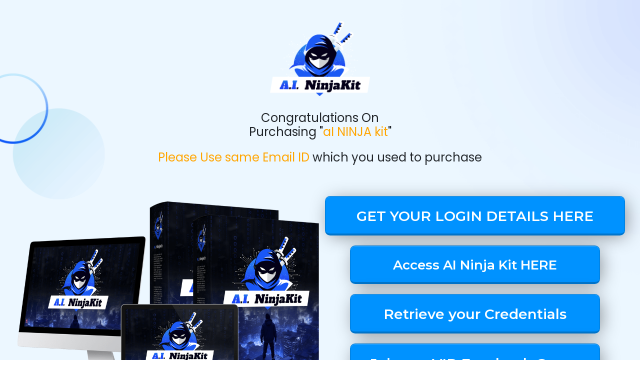

--- FILE ---
content_type: text/html; charset=UTF-8
request_url: https://aininjakit.com/fety/
body_size: 49449
content:
<!DOCTYPE html>
<html lang="en-US" class="no-js no-svg" data-op3-support="no-js no-svg no-webp no-avif">
<head>
    <meta charset="UTF-8">
    <meta name="viewport" content="width=device-width, initial-scale=1">
    <link rel="profile" href="https://gmpg.org/xfn/11">
    <title>Thank You &#8211; Front End &#8211; Ai Ninja Kit</title>
<meta name='robots' content='max-image-preview:large' />
<link rel="alternate" type="application/rss+xml" title="Ai Ninja Kit &raquo; Feed" href="https://aininjakit.com/feed/" />
<link rel="alternate" type="application/rss+xml" title="Ai Ninja Kit &raquo; Comments Feed" href="https://aininjakit.com/comments/feed/" />
<link rel="alternate" title="oEmbed (JSON)" type="application/json+oembed" href="https://aininjakit.com/wp-json/oembed/1.0/embed?url=https%3A%2F%2Faininjakit.com%2Ffety%2F" />
<link rel="alternate" title="oEmbed (XML)" type="text/xml+oembed" href="https://aininjakit.com/wp-json/oembed/1.0/embed?url=https%3A%2F%2Faininjakit.com%2Ffety%2F&#038;format=xml" />
<link rel='stylesheet' id='optimize-urgency-frontend-font-awesome-css' href='https://aininjakit.com/wp-content/plugins/op-urgency-3/assets/css/font-awesome.min.css?ver=1.0.8' type='text/css' media='all' />
<link rel='stylesheet' id='optimize-urgency-frontend-css' href='https://aininjakit.com/wp-content/plugins/op-urgency-3/assets/css/frontend.min.css?ver=1.0.8' type='text/css' media='all' />
<style id='op3-reboot-inline-css' type='text/css'>
/*!
 * Bootstrap Reboot v4.6.2 (https://getbootstrap.com/)
 * Copyright 2011-2022 The Bootstrap Authors
 * Copyright 2011-2022 Twitter, Inc.
 * Licensed under MIT (https://github.com/twbs/bootstrap/blob/main/LICENSE)
 * Forked from Normalize.css, licensed MIT (https://github.com/necolas/normalize.css/blob/master/LICENSE.md)
 */dl,h1,h2,h3,h4,h5,h6,ol,p,pre,ul{margin-top:0}address,dl,ol,p,pre,ul{margin-bottom:1rem}img,svg{vertical-align:middle}body,caption{text-align:left}button,hr,input{overflow:visible}pre,textarea{overflow:auto}article,aside,figcaption,figure,footer,header,hgroup,legend,main,nav,section{display:block}dd,h1,h2,h3,h4,h5,h6,label,legend{margin-bottom:.5rem}address,legend{line-height:inherit}progress,sub,sup{vertical-align:baseline}label,output{display:inline-block}[role=button],[type=button]:not(:disabled),[type=reset]:not(:disabled),[type=submit]:not(:disabled),button:not(:disabled),summary{cursor:pointer}*,::after,::before{-webkit-box-sizing:border-box;box-sizing:border-box}html{font-family:sans-serif;line-height:1.15;-webkit-text-size-adjust:100%;-webkit-tap-highlight-color:transparent}body{margin:0;font-family:-apple-system,BlinkMacSystemFont,"Segoe UI",Roboto,"Helvetica Neue",Arial,"Noto Sans","Liberation Sans",sans-serif,"Apple Color Emoji","Segoe UI Emoji","Segoe UI Symbol","Noto Color Emoji";font-size:1rem;font-weight:400;line-height:1.5;color:#212529;background-color:#fff}[tabindex="-1"]:focus:not(:focus-visible){outline:0!important}hr{-webkit-box-sizing:content-box;box-sizing:content-box;height:0}abbr[data-original-title],abbr[title]{-webkit-text-decoration:underline dotted;text-decoration:underline dotted;cursor:help;border-bottom:0;-webkit-text-decoration-skip-ink:none;text-decoration-skip-ink:none}address{font-style:normal}ol ol,ol ul,ul ol,ul ul{margin-bottom:0}dt{font-weight:700}dd{margin-left:0}blockquote,figure{margin:0 0 1rem}b,strong{font-weight:bolder}small{font-size:80%}sub,sup{position:relative;font-size:75%;line-height:0}sub{bottom:-.25em}sup{top:-.5em}a{color:#007bff;text-decoration:none;background-color:transparent}a:hover{color:#0056b3;text-decoration:underline}a:not([href]):not([class]),a:not([href]):not([class]):hover{color:inherit;text-decoration:none}code,kbd,pre,samp{font-family:SFMono-Regular,Menlo,Monaco,Consolas,"Liberation Mono","Courier New",monospace;font-size:1em}pre{-ms-overflow-style:scrollbar}img{border-style:none}svg{overflow:hidden}table{border-collapse:collapse}caption{padding-top:.75rem;padding-bottom:.75rem;color:#6c757d;caption-side:bottom}th{text-align:inherit;text-align:-webkit-match-parent}button{border-radius:0}button:focus:not(:focus-visible){outline:0}button,input,optgroup,select,textarea{margin:0;font-family:inherit;font-size:inherit;line-height:inherit}button,select{text-transform:none}select{word-wrap:normal}[type=button],[type=reset],[type=submit],button{-webkit-appearance:button}[type=button]::-moz-focus-inner,[type=reset]::-moz-focus-inner,[type=submit]::-moz-focus-inner,button::-moz-focus-inner{padding:0;border-style:none}input[type=radio],input[type=checkbox]{-webkit-box-sizing:border-box;box-sizing:border-box;padding:0}textarea{resize:vertical}fieldset{min-width:0;padding:0;margin:0;border:0}legend{width:100%;max-width:100%;padding:0;font-size:1.5rem;color:inherit;white-space:normal}[type=number]::-webkit-inner-spin-button,[type=number]::-webkit-outer-spin-button{height:auto}[type=search]{outline-offset:-2px;-webkit-appearance:none}[type=search]::-webkit-search-decoration{-webkit-appearance:none}::-webkit-file-upload-button{font:inherit;-webkit-appearance:button}summary{display:list-item}template{display:none}[hidden]{display:none!important}
/*# sourceURL=op3-reboot-inline-css */
</style>
<style id='op3-frontend-stylesheet-inline-css' type='text/css'>
html{--op3-post-featured-image-fallback:"https://aininjakit.com/wp-content/plugins/op-builder/public/assets/img/img-placeholder.svg";--op3-post-featured-image-real:"https://aininjakit.com/wp-content/uploads/2023/07/Bundle-1.png";--op3-post-featured-image-computed:var(--op3-post-featured-image-real,var(--op3-post-featured-image-fallback));}body{-webkit-font-smoothing:antialiased;-moz-osx-font-smoothing:grayscale;--op3-featured-image-fallback:var(--op3-post-featured-image-fallback)}body.opf_funnel-template-op_builder_blank,body.page-template-op_builder_blank,body.post-template-op_builder_blank{font-family:'IBM Plex Sans',sans-serif}body.opf_funnel-template-op_builder_blank h1,body.opf_funnel-template-op_builder_blank h2,body.opf_funnel-template-op_builder_blank h3,body.opf_funnel-template-op_builder_blank h4,body.opf_funnel-template-op_builder_blank h5,body.opf_funnel-template-op_builder_blank h6,body.page-template-op_builder_blank h1,body.page-template-op_builder_blank h2,body.page-template-op_builder_blank h3,body.page-template-op_builder_blank h4,body.page-template-op_builder_blank h5,body.page-template-op_builder_blank h6,body.post-template-op_builder_blank h1,body.post-template-op_builder_blank h2,body.post-template-op_builder_blank h3,body.post-template-op_builder_blank h4,body.post-template-op_builder_blank h5,body.post-template-op_builder_blank h6{font-family:Poppins,sans-serif}.op3-designer-element{overflow-x:clip;overflow-y:visible}img{max-width:100%;height:auto}img.emoji{display:inline!important;border:none!important;height:1em!important;width:1em!important;margin:0 .07em!important;vertical-align:-.1em!important;background:0 0!important;padding:0!important;-webkit-box-shadow:none!important;box-shadow:none!important}[data-op3-contenteditable] [style*=";color:"] a,[data-op3-contenteditable] [style*="; color:"] a,[data-op3-contenteditable] [style^="color:"] a{color:inherit!important}[data-op3-contenteditable] [style*=";background-clip:text;"] *,[data-op3-contenteditable] [style*=";background-clip: text;"] *,[data-op3-contenteditable] [style*="; background-clip:text;"] *,[data-op3-contenteditable] [style*="; background-clip: text;"] *,[data-op3-contenteditable] [style^="background-clip:text;"] *,[data-op3-contenteditable] [style^="background-clip: text;"] *{color:inherit;background-image:inherit;background-size:inherit;background-position:inherit;background-clip:inherit;-webkit-background-clip:inherit;text-fill-color:inherit;-webkit-text-fill-color:inherit}.op3-element__tcp--non-a,.op3-element__tcp--non-a:hover{font:inherit;color:inherit;text-transform:inherit;text-decoration:inherit;text-shadow:inherit}[data-op3-children="0"],[data-op3-children="1"],[data-op3-children="2"],[data-op3-children="3"],[data-op3-children="4"],[data-op3-children="5"],[data-op3-children="6"],[data-op3-children="7"],[data-op3-children="8"],[data-op3-children="9"],[data-op3-children="10"]{foo:bar}#wpadminbar #wp-admin-bar-op3_edit_page>.ab-item::before{content:"\f464";top:2px}.grecaptcha-badge{display:none}a[href='#wlm_login#'],a[href='#wlm_logout#']{display:none!important}.op3-absolute-link{position:absolute;display:block;top:0;right:0;bottom:0;left:0}.op3-element{position:relative;display:block;max-width:100%;background:center center no-repeat none;-webkit-transition:all 0s ease;transition:all 0s ease}.op3-element [data-op-element-hidden="1"],.op3-element[data-op-element-hidden="1"]{display:none!important}.op3-element [data-op-visibility-hidden="1"],.op3-element[data-op-visibility-hidden="1"]{visibility:hidden}.op3-element *{-webkit-transition:all 0s ease;transition:all 0s ease}.op3-element [data-op3-element-container]{border-color:transparent!important;border-width:0}.op3-element [data-op3-border]{position:absolute;top:0;left:0;width:100%;height:100%;z-index:auto;border-width:0;overflow:hidden}.op3-element [data-op3-border]>[data-op3-background]{will-change:top}.op3-element [data-op3-background]{position:absolute;display:block;width:100%;height:100%;top:0;left:0;overflow:hidden;-webkit-transition:inherit;transition:inherit;pointer-events:none}.op3-element [data-op3-background]::after,.op3-element [data-op3-background]::before{content:"";position:absolute;display:block;width:100%;height:100%;top:0;left:0;-webkit-transition:inherit;transition:inherit;pointer-events:none}.op3-element [data-op3-background=map],.op3-element [data-op3-children]>.op3-element[data-op3-element-spec=togglestatuserror],.op3-element [data-op3-children][data-op3-toggle-status=error]>.op3-element{display:none}.op3-element [data-op3-background]::before{opacity:1}.op3-element [data-op3-background]::after,.op3-element:hover>.op3-background-ancestor>[data-op3-background]::before,.op3-element:hover>.op3-background-ancestor>[data-op3-border]>[data-op3-background]::before,.op3-element:hover>.op3-background-ancestor>[data-op3-element-container]>[data-op3-border]>[data-op3-background]::before,.op3-element:hover>.op3-background-parent>[data-op3-background]::before,.op3-element:hover>.op3-background-parent>[data-op3-border]>[data-op3-background]::before,.op3-element:hover>.op3-background-parent>[data-op3-element-container]>[data-op3-border]>[data-op3-background]::before,.op3-element:hover>[data-op3-background]::before,.op3-element:hover>[data-op3-element-container]>[data-op3-border]>[data-op3-background]::before{opacity:0}.op3-element [data-op3-background=video] [data-op3-video-selfhosted],.op3-element [data-op3-background=video] iframe{position:absolute;left:0;top:0;width:100%;height:100%}.op3-element [data-op3-background=video] [data-op3-code]{border-width:0}.op3-element [data-op3-background=video] [data-op3-aspect-ratio]{position:absolute;top:0;left:0;width:100%;height:0}.op3-element [data-op3-background=video] [data-op3-aspect-ratio=""],.op3-element [data-op3-background=video] [data-op3-aspect-ratio="16:9"]{padding-top:56.25%}.op3-element [data-op3-background=video] [data-op3-aspect-ratio="16:10"]{padding-top:62.5%}.op3-element [data-op3-background=video] [data-op3-aspect-ratio="21:9"]{padding-top:42.86%}.op3-element [data-op3-background=video] [data-op3-aspect-ratio="4:3"]{padding-top:75%}.op3-element [data-op3-background=video] [data-op3-aspect-ratio="4:5"]{padding-top:125%}.op3-element [data-op3-background=video] [data-op3-aspect-ratio="1:1"]{padding-top:100%}.op3-element [data-op3-background=video] [data-op3-aspect-ratio="9:16"]{padding-top:178%}.op3-element [data-op3-background=video] [data-element-object-fit][data-element-object-fit]{position:absolute;top:50%;left:50%;-webkit-transform:translate(-50%,-50%) translateZ(0);transform:translate(-50%,-50%) translateZ(0)}.op3-element [data-op3-background=video] [data-op3-video-selfhosted]{-o-object-fit:cover;object-fit:cover}.op3-element .op3-background-ancestor,.op3-element .op3-background-parent{position:relative}.op3-element:hover>.op3-background-ancestor>[data-op3-background]::after,.op3-element:hover>.op3-background-ancestor>[data-op3-border]>[data-op3-background]::after,.op3-element:hover>.op3-background-ancestor>[data-op3-element-container]>[data-op3-border]>[data-op3-background]::after,.op3-element:hover>.op3-background-parent>[data-op3-background]::after,.op3-element:hover>.op3-background-parent>[data-op3-border]>[data-op3-background]::after,.op3-element:hover>.op3-background-parent>[data-op3-element-container]>[data-op3-border]>[data-op3-background]::after,.op3-element:hover>[data-op3-background]::after,.op3-element:hover>[data-op3-element-container]>[data-op3-border]>[data-op3-background]::after{opacity:1}.op3-element[data-op3-has-children="0"]:hover [data-op3-background]::before{opacity:0}.op3-element[data-op3-has-children="0"]:hover [data-op3-background]::after{opacity:1}.op3-element [data-op3-children][data-op3-toggle-status=error]>.op3-element[data-op3-element-spec=togglestatuserror]{display:block}.op3-element[data-op-animation-state~=enter]{opacity:0;pointer-events:none}.op3-element[data-op-animation-state=enter]{-webkit-transition:all 0s!important;transition:all 0s!important}.op3-element[data-op-animation-state~=enter-active]{opacity:1;pointer-events:all}.op3-element[data-op-animation-style=fade][data-op-animation-state~=enter-active]{-webkit-transition:opacity .7s ease!important;transition:opacity .7s ease!important}.op3-element[data-op-animation-style=scale-up][data-op-animation-state~=enter]{-webkit-transform:scale(.5);transform:scale(.5)}.op3-element[data-op-animation-style=scale-up][data-op-animation-state~=enter-active]{-webkit-transform:scale(1);transform:scale(1);-webkit-transition:opacity .7s ease,-webkit-transform .7s ease!important;transition:opacity .7s ease,-webkit-transform .7s ease!important;transition:opacity .7s ease,transform .7s ease!important;transition:opacity .7s ease,transform .7s ease,-webkit-transform .7s ease!important}.op3-element[data-op-animation-style=scale-down][data-op-animation-state~=enter]{-webkit-transform:scale(1.5);transform:scale(1.5)}.op3-element[data-op-animation-style=scale-down][data-op-animation-state~=enter-active]{-webkit-transform:scale(1);transform:scale(1);-webkit-transition:opacity .7s ease,-webkit-transform .7s ease!important;transition:opacity .7s ease,-webkit-transform .7s ease!important;transition:opacity .7s ease,transform .7s ease!important;transition:opacity .7s ease,transform .7s ease,-webkit-transform .7s ease!important}.op3-element[data-op-animation-style=slide-up][data-op-animation-state~=enter]{-webkit-transform:translateY(10%);transform:translateY(10%)}.op3-element[data-op-animation-style=slide-up][data-op-animation-state~=enter-active]{-webkit-transform:translateY(0);transform:translateY(0);-webkit-transition:opacity .7s ease,-webkit-transform .7s ease!important;transition:opacity .7s ease,-webkit-transform .7s ease!important;transition:opacity .7s ease,transform .7s ease!important;transition:opacity .7s ease,transform .7s ease,-webkit-transform .7s ease!important}.op3-element[data-op-animation-style=slide-down][data-op-animation-state~=enter]{-webkit-transform:translateY(-10%);transform:translateY(-10%)}.op3-element[data-op-animation-style=slide-down][data-op-animation-state~=enter-active]{-webkit-transform:translateY(0);transform:translateY(0);-webkit-transition:opacity .7s ease,-webkit-transform .7s ease!important;transition:opacity .7s ease,-webkit-transform .7s ease!important;transition:opacity .7s ease,transform .7s ease!important;transition:opacity .7s ease,transform .7s ease,-webkit-transform .7s ease!important}.op3-element[data-op-animation-style=slide-left][data-op-animation-state~=enter]{-webkit-transform:translateX(10%);transform:translateX(10%)}.op3-element[data-op-animation-style=slide-left][data-op-animation-state~=enter-active]{-webkit-transform:translateX(0);transform:translateX(0);-webkit-transition:opacity .7s ease,-webkit-transform .7s ease!important;transition:opacity .7s ease,-webkit-transform .7s ease!important;transition:opacity .7s ease,transform .7s ease!important;transition:opacity .7s ease,transform .7s ease,-webkit-transform .7s ease!important}.op3-element[data-op-animation-style=slide-right][data-op-animation-state~=enter]{-webkit-transform:translateX(-10%);transform:translateX(-10%)}.op3-element[data-op-animation-style=slide-right][data-op-animation-state~=enter-active]{-webkit-transform:translateX(0);transform:translateX(0);-webkit-transition:opacity .7s ease,-webkit-transform .7s ease!important;transition:opacity .7s ease,-webkit-transform .7s ease!important;transition:opacity .7s ease,transform .7s ease!important;transition:opacity .7s ease,transform .7s ease,-webkit-transform .7s ease!important}.op3-element[data-op-animation-style=grow][data-op-animation-state~=enter]{-webkit-transform:scale(0);transform:scale(0)}.op3-element[data-op-animation-style=grow][data-op-animation-state~=enter-active]{-webkit-transform:scale(1);transform:scale(1);-webkit-transition:opacity .7s ease,-webkit-transform .7s ease!important;transition:opacity .7s ease,-webkit-transform .7s ease!important;transition:opacity .7s ease,transform .7s ease!important;transition:opacity .7s ease,transform .7s ease,-webkit-transform .7s ease!important}.op3-element[data-op-animation-style=shrink][data-op-animation-state~=enter]{-webkit-transform:scale(2.5);transform:scale(2.5)}.op3-element[data-op-animation-style=shrink][data-op-animation-state~=enter-active]{-webkit-transform:scale(1);transform:scale(1);-webkit-transition:opacity .7s ease,-webkit-transform .7s ease!important;transition:opacity .7s ease,-webkit-transform .7s ease!important;transition:opacity .7s ease,transform .7s ease!important;transition:opacity .7s ease,transform .7s ease,-webkit-transform .7s ease!important}.op3-element__background,.op3-element__canvas{z-index:0;pointer-events:none;-webkit-transition-duration:inherit}@media (max-width:767px){.op3-element [data-op3-background=video][data-op3-show-on-mobile="0"]{display:none}}.op3-element__container{position:static;min-width:0;-ms-flex-item-align:stretch;-ms-grid-row-align:stretch;align-self:stretch;-webkit-box-flex:1;-ms-flex:1;flex:1;overflow:hidden;border:1px currentColor}.op3-element__canvas{position:absolute;display:-ms-grid;display:grid;top:0;right:0;bottom:0;left:0;transition-duration:inherit;overflow:hidden;border-radius:inherit;border:inherit;border-color:transparent!important}.op3-element__background{-ms-grid-row:1;-ms-grid-column:1;grid-area:1/1/1/1;transition-duration:inherit}.op3-element__background::after,.op3-element__background::before{content:"";position:absolute;display:block;width:100%;height:100%;top:0;left:0;-webkit-transition:inherit;transition:inherit}.op3-element__background::before{opacity:1}.op3-element__background::after,.op3-element__container:hover>.op3-element__canvas>.op3-element__background::before{opacity:0}.op3-element__container:hover>.op3-element__canvas>.op3-element__background::after{opacity:1}.op3-element__contenteditable,.op3-element__html{position:relative}.op3-element__contenteditable,.op3-element__contenteditable>*,.op3-element__html,.op3-element__html>*{-webkit-transition-duration:inherit;transition-duration:inherit}.op3-element__children{-webkit-box-flex:1;-ms-flex:1;flex:1}.op3-alt-icon,.op3-dropdown-icon,.op3-icon{display:inline-block;font-style:normal;font-weight:400;font-variant:normal;font-stretch:normal;line-height:1;font-size:1em;speak:none;text-transform:none;-webkit-font-smoothing:subpixel-antialiased;-moz-osx-font-smoothing:grayscale}.op3-alt-icon svg,.op3-dropdown-icon svg,.op3-icon svg{display:block}.op3-icon-sm{font-size:.8em}.op3-icon-lg{font-size:1.2em}.op3-icon-16{font-size:16px}.op3-icon-32{font-size:32px}.op3-icon-bg-circle,.op3-icon-bg-square{padding:.35em;background-color:#eee}.op3-icon-bg-circle{border-radius:50%}.op3-icon-ul{padding-left:0;list-style-type:none}.op3-icon-ul>li{display:flex;align-items:flex-start;line-height:1.4}.op3-icon-ul>li>.op3-icon{margin-right:.4em;line-height:inherit}.op3-icon-is-spinning{animation:op3-icon-spin 2s infinite linear}@keyframes op3-icon-spin{0%{transform:rotate(0)}100%{transform:rotate(360deg)}}.op3-icon-rotate-90{transform:rotate(90deg)}.op3-icon-rotate-180{transform:rotate(180deg)}.op3-icon-rotate-270{transform:rotate(270deg)}.op3-icon-flip-y{transform:scale(-1,1)}.op3-icon-flip-x{transform:scale(1,-1)}.op3-element[data-op3-element-type=bulletblock] .op3-element-bulletblock__container{padding:15px 0;border-color:currentColor}.op3-element[data-op3-element-type=bulletblock] .op3-element-bulletblock__children{display:-webkit-box;display:-ms-flexbox;display:flex;-webkit-box-orient:vertical;-webkit-box-direction:normal;-ms-flex-direction:column;flex-direction:column;-ms-flex-wrap:wrap;flex-wrap:wrap;-webkit-box-pack:center;-ms-flex-pack:center;justify-content:center;gap:.25em}.op3-element[data-op3-element-type=bulletlist]{line-height:1.5;row-gap:inherit;margin:0!important}.op3-element[data-op3-element-type=bulletlist] .op3-element-bulletlist__container{display:-webkit-box;display:-ms-flexbox;display:flex;-webkit-box-align:start;-ms-flex-align:start;align-items:flex-start;-webkit-box-pack:normal;-ms-flex-pack:normal;justify-content:normal;-webkit-column-gap:.5em;-moz-column-gap:.5em;column-gap:.5em}.op3-element[data-op3-element-type=bulletlist] .op3-element-bulletlist__canvas~*{z-index:1}.op3-element[data-op3-element-type=bulletlist] .op3-element-bulletlist__bullet{display:-webkit-box;display:-ms-flexbox;display:flex;-webkit-box-pack:center;-ms-flex-pack:center;justify-content:center;-webkit-box-align:center;-ms-flex-align:center;align-items:center;width:1em;-ms-flex-negative:0;flex-shrink:0;-webkit-box-flex:0;-ms-flex-positive:0;flex-grow:0;font-size:100%;line-height:inherit;text-align:center;-webkit-transition:inherit;transition:inherit}.op3-element[data-op3-element-type=bulletlist] .op3-element-bulletlist__bullet::after{content:"\200b"}.op3-element[data-op3-element-type=bulletlist] .op3-element-bulletlist__bullet svg{display:inline;line-height:inherit}.op3-element[data-op3-element-type=bulletlist] .op3-element-bulletlist__bullet svg image{width:100%;height:100%}.op3-element[data-op3-element-type=bulletlist] .op3-element-bulletlist__link,.op3-element[data-op3-element-type=bulletlist] .op3-element-bulletlist__text{min-width:0}.op3-element[data-op3-element-type=bulletlist] .op3-element-bulletlist__text{min-width:.5em;font-size:inherit;line-height:inherit}.op3-designer-element .op3-element[data-op3-element-type=bulletlist] .op3-element-bulletlist__link{font-weight:inherit;font-style:inherit;text-decoration:inherit;text-transform:inherit;text-shadow:inherit;color:inherit}.op3-element[data-op3-element-type=button],.op3-element[data-op3-element-type=coursebutton],.op3-element[data-op3-element-type=lessonbutton]{max-width:50%;text-align:center;display:-webkit-box;display:-ms-flexbox;display:flex;-webkit-box-orient:vertical;-webkit-box-direction:normal;-ms-flex-direction:column;flex-direction:column;-webkit-box-pack:center;-ms-flex-pack:center;justify-content:center;-webkit-box-align:stretch;-ms-flex-align:stretch;align-items:stretch;margin-left:auto;margin-right:auto}.op3-element[data-op3-element-type=button]>.op3-link,.op3-element[data-op3-element-type=coursebutton]>.op3-link,.op3-element[data-op3-element-type=lessonbutton]>.op3-link{display:-webkit-box;display:-ms-flexbox;display:flex;-webkit-box-orient:vertical;-webkit-box-direction:normal;-ms-flex-direction:column;flex-direction:column;-webkit-box-align:center;-ms-flex-align:center;align-items:center;-webkit-box-pack:center;-ms-flex-pack:center;justify-content:center;padding:0 22px;background-color:transparent;text-align:center;-webkit-box-shadow:none;box-shadow:none;font-size:16px;overflow:hidden;background-clip:border-box}.op3-element[data-op3-element-type=button]>.op3-link span,.op3-element[data-op3-element-type=coursebutton]>.op3-link span,.op3-element[data-op3-element-type=lessonbutton]>.op3-link span{display:inline-block;min-width:1em;font-size:inherit;font-weight:inherit;font-style:inherit;-webkit-transition:font-size .2s ease;transition:font-size .2s ease}.op3-element[data-op3-element-type=button]>.op3-link .op3-icon,.op3-element[data-op3-element-type=coursebutton]>.op3-link .op3-icon,.op3-element[data-op3-element-type=lessonbutton]>.op3-link .op3-icon{font-size:100%;display:none}.op3-element[data-op3-element-type=button]>.op3-link .op3-divider,.op3-element[data-op3-element-type=coursebutton]>.op3-link .op3-divider,.op3-element[data-op3-element-type=lessonbutton]>.op3-link .op3-divider{height:100%;width:8px;min-width:0;display:none}.op3-element[data-op3-element-type=button]>.op3-link[data-op-action=none],.op3-element[data-op3-element-type=button]>.op3-link[data-op3-action=none],.op3-element[data-op3-element-type=coursebutton]>.op3-link[data-op-action=none],.op3-element[data-op3-element-type=coursebutton]>.op3-link[data-op3-action=none],.op3-element[data-op3-element-type=lessonbutton]>.op3-link[data-op-action=none],.op3-element[data-op3-element-type=lessonbutton]>.op3-link[data-op3-action=none]{cursor:default}.op3-element[data-op3-element-type=button]>.op3-link[data-op-action=disabled],.op3-element[data-op3-element-type=button]>.op3-link[data-op3-action=disabled],.op3-element[data-op3-element-type=coursebutton]>.op3-link[data-op-action=disabled],.op3-element[data-op3-element-type=coursebutton]>.op3-link[data-op3-action=disabled],.op3-element[data-op3-element-type=lessonbutton]>.op3-link[data-op-action=disabled],.op3-element[data-op3-element-type=lessonbutton]>.op3-link[data-op3-action=disabled]{pointer-events:none;opacity:.4;cursor:default}.op3-element[data-op3-element-type=button] .op3-text-container,.op3-element[data-op3-element-type=coursebutton] .op3-text-container,.op3-element[data-op3-element-type=lessonbutton] .op3-text-container{display:-webkit-box;display:-ms-flexbox;display:flex;-webkit-box-orient:horizontal;-webkit-box-direction:normal;-ms-flex-direction:row;flex-direction:row;-webkit-box-align:center;-ms-flex-align:center;align-items:center;-webkit-box-pack:center;-ms-flex-pack:center;justify-content:center}.op3-element[data-op3-element-type=button] .op3-subtext,.op3-element[data-op3-element-type=coursebutton] .op3-subtext,.op3-element[data-op3-element-type=lessonbutton] .op3-subtext{display:none;font-size:16px;line-height:1em}.op3-element[data-op3-element-type=button] [data-op3-contenteditable],.op3-element[data-op3-element-type=coursebutton] [data-op3-contenteditable],.op3-element[data-op3-element-type=lessonbutton] [data-op3-contenteditable]{min-width:.5em}.op3-element[data-op3-element-type=button] .op3-background-ancestor,.op3-element[data-op3-element-type=coursebutton] .op3-background-ancestor,.op3-element[data-op3-element-type=lessonbutton] .op3-background-ancestor{z-index:0}.op3-element[data-op3-element-type=button] .op3-background-ancestor [data-op3-background=overlay],.op3-element[data-op3-element-type=coursebutton] .op3-background-ancestor [data-op3-background=overlay],.op3-element[data-op3-element-type=lessonbutton] .op3-background-ancestor [data-op3-background=overlay]{z-index:-1}.op3-element[data-op3-element-type=button] .op3-background-ancestor [data-op3-border],.op3-element[data-op3-element-type=coursebutton] .op3-background-ancestor [data-op3-border],.op3-element[data-op3-element-type=lessonbutton] .op3-background-ancestor [data-op3-border]{position:absolute;top:0;left:0;width:100%;height:100%;border-style:solid;border-color:rgba(0,0,0,.2);border-width:0;border-radius:inherit;pointer-events:none;-webkit-box-shadow:inset 0 0 0 rgba(0,0,0,.4);box-shadow:inset 0 0 0 rgba(0,0,0,.4)}.op3-element[data-op3-element-type=button] .submitting,.op3-element[data-op3-element-type=coursebutton] .submitting,.op3-element[data-op3-element-type=lessonbutton] .submitting{display:inline-block;width:24px;height:24px;border:3px solid rgba(255,255,255,.3);border-radius:50%;border-top-color:#fff;animation:spin 1s infinite;-webkit-animation:spin 1s infinite}@keyframes spin{to{-webkit-transform:rotate(360deg)}}@-webkit-keyframes spin{to{-webkit-transform:rotate(360deg)}}.op3-element[data-op3-element-type=button] [data-op-effect-style]:hover,.op3-element[data-op3-element-type=coursebutton] [data-op-effect-style]:hover,.op3-element[data-op3-element-type=lessonbutton] [data-op-effect-style]:hover{-webkit-animation:none;animation:none}.op3-element[data-op3-element-type=button] [data-op-effect-style=bounce],.op3-element[data-op3-element-type=coursebutton] [data-op-effect-style=bounce],.op3-element[data-op3-element-type=lessonbutton] [data-op-effect-style=bounce]{-webkit-animation:effectBounce 1.5s infinite;animation:effectBounce 1.5s infinite;-webkit-animation-timing-function:ease-in;animation-timing-function:ease-in;-webkit-transition:.2s;transition:.2s}@-webkit-keyframes effectBounce{100%,15%,45%,70%,90%,99%{-webkit-transform:translateY(0);transform:translateY(0);-webkit-box-shadow:0 0 0 0 transparent;box-shadow:0 0 0 0 transparent}35%{-webkit-transform:translateY(-35%);transform:translateY(-35%);-webkit-box-shadow:0 8px 5px -5px rgba(0,0,0,.25);box-shadow:0 8px 5px -5px rgba(0,0,0,.25)}55%{-webkit-transform:translateY(-20%);transform:translateY(-20%);-webkit-box-shadow:0 5px 4px -4px rgba(0,0,0,.25);box-shadow:0 5px 4px -4px rgba(0,0,0,.25)}80%{-webkit-transform:translateY(-10%);transform:translateY(-10%);-webkit-box-shadow:0 4px 3px -3px rgba(0,0,0,.25);box-shadow:0 4px 3px -3px rgba(0,0,0,.25)}95%{-webkit-transform:translateY(-2%);transform:translateY(-2%);-webkit-box-shadow:0 2px 3px -3px rgba(0,0,0,.25);box-shadow:0 2px 3px -3px rgba(0,0,0,.25)}}@keyframes effectBounce{100%,15%,45%,70%,90%,99%{-webkit-transform:translateY(0);transform:translateY(0);-webkit-box-shadow:0 0 0 0 transparent;box-shadow:0 0 0 0 transparent}35%{-webkit-transform:translateY(-35%);transform:translateY(-35%);-webkit-box-shadow:0 8px 5px -5px rgba(0,0,0,.25);box-shadow:0 8px 5px -5px rgba(0,0,0,.25)}55%{-webkit-transform:translateY(-20%);transform:translateY(-20%);-webkit-box-shadow:0 5px 4px -4px rgba(0,0,0,.25);box-shadow:0 5px 4px -4px rgba(0,0,0,.25)}80%{-webkit-transform:translateY(-10%);transform:translateY(-10%);-webkit-box-shadow:0 4px 3px -3px rgba(0,0,0,.25);box-shadow:0 4px 3px -3px rgba(0,0,0,.25)}95%{-webkit-transform:translateY(-2%);transform:translateY(-2%);-webkit-box-shadow:0 2px 3px -3px rgba(0,0,0,.25);box-shadow:0 2px 3px -3px rgba(0,0,0,.25)}}.op3-element[data-op3-element-type=button] [data-op-effect-style=rockingsmall],.op3-element[data-op3-element-type=coursebutton] [data-op-effect-style=rockingsmall],.op3-element[data-op3-element-type=lessonbutton] [data-op-effect-style=rockingsmall]{-webkit-animation:effectRockingsmall 2s infinite;animation:effectRockingsmall 2s infinite;-webkit-animation-timing-function:cubic-bezier(0,0,.58,1);animation-timing-function:cubic-bezier(0,0,.58,1);-webkit-transition:.2s;transition:.2s}@-webkit-keyframes effectRockingsmall{0%,100%,25%{-webkit-transform:rotate(0);transform:rotate(0)}50%{-webkit-transform:rotate(2deg);transform:rotate(2deg)}75%{-webkit-transform:rotate(-2deg);transform:rotate(-2deg)}}@keyframes effectRockingsmall{0%,100%,25%{-webkit-transform:rotate(0);transform:rotate(0)}50%{-webkit-transform:rotate(2deg);transform:rotate(2deg)}75%{-webkit-transform:rotate(-2deg);transform:rotate(-2deg)}}.op3-element[data-op3-element-type=button] [data-op-effect-style=rockinglarge],.op3-element[data-op3-element-type=coursebutton] [data-op-effect-style=rockinglarge],.op3-element[data-op3-element-type=lessonbutton] [data-op-effect-style=rockinglarge]{-webkit-animation:effectRockinglarge 2s infinite;animation:effectRockinglarge 2s infinite;-webkit-animation-timing-function:cubic-bezier(0,0,.58,1);animation-timing-function:cubic-bezier(0,0,.58,1);-webkit-transition:.2s;transition:.2s}@-webkit-keyframes effectRockinglarge{0%,100%,25%{-webkit-transform:rotate(0);transform:rotate(0)}50%{-webkit-transform:rotate(5deg);transform:rotate(5deg)}75%{-webkit-transform:rotate(-5deg);transform:rotate(-5deg)}}@keyframes effectRockinglarge{0%,100%,25%{-webkit-transform:rotate(0);transform:rotate(0)}50%{-webkit-transform:rotate(5deg);transform:rotate(5deg)}75%{-webkit-transform:rotate(-5deg);transform:rotate(-5deg)}}.op3-element[data-op3-element-type=button] [data-op-effect-style=pulsate],.op3-element[data-op3-element-type=coursebutton] [data-op-effect-style=pulsate],.op3-element[data-op3-element-type=lessonbutton] [data-op-effect-style=pulsate]{-webkit-animation:effectPulsate .5s ease-in-out infinite both;animation:effectPulsate .5s ease-in-out infinite both}@-webkit-keyframes effectPulsate{0%,100%{-webkit-transform:scale(1);transform:scale(1)}50%{-webkit-transform:scale(1.1);transform:scale(1.1)}}@keyframes effectPulsate{0%,100%{-webkit-transform:scale(1);transform:scale(1)}50%{-webkit-transform:scale(1.1);transform:scale(1.1)}}.op3-element[data-op3-element-type=button] [data-op-effect-style=heartbeat],.op3-element[data-op3-element-type=coursebutton] [data-op-effect-style=heartbeat],.op3-element[data-op3-element-type=lessonbutton] [data-op-effect-style=heartbeat]{-webkit-animation:effectHeartbeat 1.5s ease-in-out infinite both;animation:effectHeartbeat 1.5s ease-in-out infinite both}@-webkit-keyframes effectHeartbeat{from{-webkit-transform:scale(1);transform:scale(1);-webkit-transform-origin:center center;transform-origin:center center;-webkit-animation-timing-function:ease-out;animation-timing-function:ease-out}10%{-webkit-transform:scale(.91);transform:scale(.91);-webkit-animation-timing-function:ease-in;animation-timing-function:ease-in}17%{-webkit-transform:scale(.98);transform:scale(.98);-webkit-animation-timing-function:ease-out;animation-timing-function:ease-out}33%{-webkit-transform:scale(.87);transform:scale(.87);-webkit-animation-timing-function:ease-in;animation-timing-function:ease-in}45%{-webkit-transform:scale(1);transform:scale(1);-webkit-animation-timing-function:ease-out;animation-timing-function:ease-out}}@keyframes effectHeartbeat{from{-webkit-transform:scale(1);transform:scale(1);-webkit-transform-origin:center center;transform-origin:center center;-webkit-animation-timing-function:ease-out;animation-timing-function:ease-out}10%{-webkit-transform:scale(.91);transform:scale(.91);-webkit-animation-timing-function:ease-in;animation-timing-function:ease-in}17%{-webkit-transform:scale(.98);transform:scale(.98);-webkit-animation-timing-function:ease-out;animation-timing-function:ease-out}33%{-webkit-transform:scale(.87);transform:scale(.87);-webkit-animation-timing-function:ease-in;animation-timing-function:ease-in}45%{-webkit-transform:scale(1);transform:scale(1);-webkit-animation-timing-function:ease-out;animation-timing-function:ease-out}}.op3-element[data-op3-element-type=button] [data-op-effect-style=vibrate],.op3-element[data-op3-element-type=coursebutton] [data-op-effect-style=vibrate],.op3-element[data-op3-element-type=lessonbutton] [data-op-effect-style=vibrate]{-webkit-animation:effectVibrate .3s linear infinite both;animation:effectVibrate .3s linear infinite both}@-webkit-keyframes effectVibrate{0%,100%{-webkit-transform:translate(0);transform:translate(0)}20%{-webkit-transform:translate(-2px,2px);transform:translate(-2px,2px)}40%{-webkit-transform:translate(-2px,-2px);transform:translate(-2px,-2px)}60%{-webkit-transform:translate(2px,2px);transform:translate(2px,2px)}80%{-webkit-transform:translate(2px,-2px);transform:translate(2px,-2px)}}@keyframes effectVibrate{0%,100%{-webkit-transform:translate(0);transform:translate(0)}20%{-webkit-transform:translate(-2px,2px);transform:translate(-2px,2px)}40%{-webkit-transform:translate(-2px,-2px);transform:translate(-2px,-2px)}60%{-webkit-transform:translate(2px,2px);transform:translate(2px,2px)}80%{-webkit-transform:translate(2px,-2px);transform:translate(2px,-2px)}}.op3-element[data-op3-element-type=button] [data-op-effect-style=blink],.op3-element[data-op3-element-type=coursebutton] [data-op-effect-style=blink],.op3-element[data-op3-element-type=lessonbutton] [data-op-effect-style=blink]{-webkit-animation:effectBlink .9s infinite both;animation:effectBlink .9s infinite both}@-webkit-keyframes effectBlink{0%,100%,50%{opacity:1}25%,75%{opacity:0}}@keyframes effectBlink{0%,100%,50%{opacity:1}25%,75%{opacity:0}}@-webkit-keyframes op3-animation-bob{0%,100%{-webkit-transform:translateY(-8px);transform:translateY(-8px)}50%{-webkit-transform:translateY(-4px);transform:translateY(-4px)}}@keyframes op3-animation-bob{0%,100%{-webkit-transform:translateY(-8px);transform:translateY(-8px)}50%{-webkit-transform:translateY(-4px);transform:translateY(-4px)}}.op3-element[data-op3-element-type=button] [data-op-effect-style-hover=bob],.op3-element[data-op3-element-type=coursebutton] [data-op-effect-style-hover=bob],.op3-element[data-op3-element-type=lessonbutton] [data-op-effect-style-hover=bob]{-webkit-transition-duration:.3s;transition-duration:.3s;-webkit-transition-property:-webkit-transform;transition-property:-webkit-transform;transition-property:transform;transition-property:transform,-webkit-transform}.op3-element[data-op3-element-type=button] [data-op-effect-style-hover=bob]:hover,.op3-element[data-op3-element-type=coursebutton] [data-op-effect-style-hover=bob]:hover,.op3-element[data-op3-element-type=lessonbutton] [data-op-effect-style-hover=bob]:hover{-webkit-animation:none;animation:none;-webkit-transform:translateY(-8px);transform:translateY(-8px);-webkit-transition-duration:.3s;transition-duration:.3s;-webkit-transition-property:-webkit-transform;transition-property:-webkit-transform;transition-property:transform;transition-property:transform,-webkit-transform}.op3-element[data-op3-element-type=button] [data-op-effect-style-hover=bounceIn],.op3-element[data-op3-element-type=coursebutton] [data-op-effect-style-hover=bounceIn],.op3-element[data-op3-element-type=lessonbutton] [data-op-effect-style-hover=bounceIn]{-webkit-transition-duration:.3s;transition-duration:.3s;-webkit-transition-property:-webkit-transform;transition-property:-webkit-transform;transition-property:transform;transition-property:transform,-webkit-transform}@-webkit-keyframes bounceIn{20%,40%,60%,80%,from,to{-webkit-animation-timing-function:cubic-bezier(.215,.61,.355,1);animation-timing-function:cubic-bezier(.215,.61,.355,1)}0%{opacity:0;-webkit-transform:scale3d(.3,.3,.3);transform:scale3d(.3,.3,.3)}20%{-webkit-transform:scale3d(1.1,1.1,1.1);transform:scale3d(1.1,1.1,1.1)}40%{-webkit-transform:scale3d(.9,.9,.9);transform:scale3d(.9,.9,.9)}60%{opacity:1;-webkit-transform:scale3d(1.03,1.03,1.03);transform:scale3d(1.03,1.03,1.03)}80%{-webkit-transform:scale3d(.97,.97,.97);transform:scale3d(.97,.97,.97)}to{opacity:1;-webkit-transform:scale3d(1,1,1);transform:scale3d(1,1,1)}}@keyframes bounceIn{20%,40%,60%,80%,from,to{-webkit-animation-timing-function:cubic-bezier(.215,.61,.355,1);animation-timing-function:cubic-bezier(.215,.61,.355,1)}0%{opacity:0;-webkit-transform:scale3d(.3,.3,.3);transform:scale3d(.3,.3,.3)}20%{-webkit-transform:scale3d(1.1,1.1,1.1);transform:scale3d(1.1,1.1,1.1)}40%{-webkit-transform:scale3d(.9,.9,.9);transform:scale3d(.9,.9,.9)}60%{opacity:1;-webkit-transform:scale3d(1.03,1.03,1.03);transform:scale3d(1.03,1.03,1.03)}80%{-webkit-transform:scale3d(.97,.97,.97);transform:scale3d(.97,.97,.97)}to{opacity:1;-webkit-transform:scale3d(1,1,1);transform:scale3d(1,1,1)}}.op3-element[data-op3-element-type=button] [data-op-effect-style-hover=bounceIn]:hover,.op3-element[data-op3-element-type=coursebutton] [data-op-effect-style-hover=bounceIn]:hover,.op3-element[data-op3-element-type=lessonbutton] [data-op-effect-style-hover=bounceIn]:hover{-webkit-animation:none;animation:none;-webkit-transition-duration:.3s;transition-duration:.3s;-webkit-transition-property:-webkit-transform;transition-property:-webkit-transform;transition-property:transform;transition-property:transform,-webkit-transform;-webkit-transform:scale(1.2);transform:scale(1.2);-webkit-transition-timing-function:cubic-bezier(.47,2.02,.31,-.36);transition-timing-function:cubic-bezier(.47,2.02,.31,-.36)}.op3-element[data-op3-element-type=button] [data-op-effect-style-hover=bounceOut],.op3-element[data-op3-element-type=coursebutton] [data-op-effect-style-hover=bounceOut],.op3-element[data-op3-element-type=lessonbutton] [data-op-effect-style-hover=bounceOut]{-webkit-transition-duration:.3s;transition-duration:.3s;-webkit-transition-property:-webkit-transform;transition-property:-webkit-transform;transition-property:transform;transition-property:transform,-webkit-transform}.op3-element[data-op3-element-type=button] [data-op-effect-style-hover=bounceOut]:hover,.op3-element[data-op3-element-type=coursebutton] [data-op-effect-style-hover=bounceOut]:hover,.op3-element[data-op3-element-type=lessonbutton] [data-op-effect-style-hover=bounceOut]:hover{-webkit-animation:none;animation:none;-webkit-transition-duration:.5s;transition-duration:.5s;-webkit-transition-property:-webkit-transform;transition-property:-webkit-transform;transition-property:transform;transition-property:transform,-webkit-transform;-webkit-transform:scale(.8);transform:scale(.8);-webkit-transition-timing-function:cubic-bezier(.47,2.02,.31,-.36);transition-timing-function:cubic-bezier(.47,2.02,.31,-.36)}@-webkit-keyframes op3-animation-buzz{50%{-webkit-transform:translateX(3px) rotate(2deg);transform:translateX(3px) rotate(2deg)}100%{-webkit-transform:translateX(-3px) rotate(-2deg);transform:translateX(-3px) rotate(-2deg)}}@keyframes op3-animation-buzz{50%{-webkit-transform:translateX(3px) rotate(2deg);transform:translateX(3px) rotate(2deg)}100%{-webkit-transform:translateX(-3px) rotate(-2deg);transform:translateX(-3px) rotate(-2deg)}}.op3-element[data-op3-element-type=button] [data-op-effect-style-hover=buzz]:hover,.op3-element[data-op3-element-type=coursebutton] [data-op-effect-style-hover=buzz]:hover,.op3-element[data-op3-element-type=lessonbutton] [data-op-effect-style-hover=buzz]:hover{-webkit-animation-name:op3-animation-buzz;animation-name:op3-animation-buzz;-webkit-animation-duration:.15s;animation-duration:.15s;-webkit-animation-timing-function:linear;animation-timing-function:linear;-webkit-animation-iteration-count:infinite;animation-iteration-count:infinite}@-webkit-keyframes op3-animation-buzz-out{10%,30%{-webkit-transform:translateX(3px) rotate(2deg);transform:translateX(3px) rotate(2deg)}20%,40%{-webkit-transform:translateX(-3px) rotate(-2deg);transform:translateX(-3px) rotate(-2deg)}50%,70%{-webkit-transform:translateX(2px) rotate(1deg);transform:translateX(2px) rotate(1deg)}60%,80%{-webkit-transform:translateX(-2px) rotate(-1deg);transform:translateX(-2px) rotate(-1deg)}90%{-webkit-transform:translateX(1px) rotate(0);transform:translateX(1px) rotate(0)}100%{-webkit-transform:translateX(-1px) rotate(0);transform:translateX(-1px) rotate(0)}}@keyframes op3-animation-buzz-out{10%,30%{-webkit-transform:translateX(3px) rotate(2deg);transform:translateX(3px) rotate(2deg)}20%,40%{-webkit-transform:translateX(-3px) rotate(-2deg);transform:translateX(-3px) rotate(-2deg)}50%,70%{-webkit-transform:translateX(2px) rotate(1deg);transform:translateX(2px) rotate(1deg)}60%,80%{-webkit-transform:translateX(-2px) rotate(-1deg);transform:translateX(-2px) rotate(-1deg)}90%{-webkit-transform:translateX(1px) rotate(0);transform:translateX(1px) rotate(0)}100%{-webkit-transform:translateX(-1px) rotate(0);transform:translateX(-1px) rotate(0)}}.op3-element[data-op3-element-type=button] [data-op-effect-style-hover=buzzOnce]:active,.op3-element[data-op3-element-type=button] [data-op-effect-style-hover=buzzOnce]:focus,.op3-element[data-op3-element-type=button] [data-op-effect-style-hover=buzzOnce]:hover,.op3-element[data-op3-element-type=coursebutton] [data-op-effect-style-hover=buzzOnce]:active,.op3-element[data-op3-element-type=coursebutton] [data-op-effect-style-hover=buzzOnce]:focus,.op3-element[data-op3-element-type=coursebutton] [data-op-effect-style-hover=buzzOnce]:hover,.op3-element[data-op3-element-type=lessonbutton] [data-op-effect-style-hover=buzzOnce]:active,.op3-element[data-op3-element-type=lessonbutton] [data-op-effect-style-hover=buzzOnce]:focus,.op3-element[data-op3-element-type=lessonbutton] [data-op-effect-style-hover=buzzOnce]:hover{-webkit-animation-name:op3-animation-buzz-out;animation-name:op3-animation-buzz-out;-webkit-animation-duration:.75s;animation-duration:.75s;-webkit-animation-timing-function:linear;animation-timing-function:linear;-webkit-animation-iteration-count:1;animation-iteration-count:1}.op3-element[data-op3-element-type=button] [data-op-effect-style-hover=float],.op3-element[data-op3-element-type=coursebutton] [data-op-effect-style-hover=float],.op3-element[data-op3-element-type=lessonbutton] [data-op-effect-style-hover=float]{-webkit-transition-duration:.3s;transition-duration:.3s;-webkit-transition-property:-webkit-transform;transition-property:-webkit-transform;transition-property:transform;transition-property:transform,-webkit-transform}.op3-element[data-op3-element-type=button] [data-op-effect-style-hover=float]:hover,.op3-element[data-op3-element-type=coursebutton] [data-op-effect-style-hover=float]:hover,.op3-element[data-op3-element-type=lessonbutton] [data-op-effect-style-hover=float]:hover{-webkit-transform:translateY(-8px);transform:translateY(-8px);-webkit-transition-duration:.3s;transition-duration:.3s;-webkit-transition-property:-webkit-transform;transition-property:-webkit-transform;transition-property:transform;transition-property:transform,-webkit-transform}.op3-element[data-op3-element-type=button] [data-op-effect-style-hover=grow],.op3-element[data-op3-element-type=coursebutton] [data-op-effect-style-hover=grow],.op3-element[data-op3-element-type=lessonbutton] [data-op-effect-style-hover=grow]{-webkit-transition-duration:.3s!important;transition-duration:.3s!important;-webkit-transition-property:-webkit-transform!important;transition-property:-webkit-transform!important;transition-property:transform!important;transition-property:transform,-webkit-transform!important}.op3-element[data-op3-element-type=button] [data-op-effect-style-hover=grow]:active,.op3-element[data-op3-element-type=button] [data-op-effect-style-hover=grow]:focus,.op3-element[data-op3-element-type=button] [data-op-effect-style-hover=grow]:hover,.op3-element[data-op3-element-type=coursebutton] [data-op-effect-style-hover=grow]:active,.op3-element[data-op3-element-type=coursebutton] [data-op-effect-style-hover=grow]:focus,.op3-element[data-op3-element-type=coursebutton] [data-op-effect-style-hover=grow]:hover,.op3-element[data-op3-element-type=lessonbutton] [data-op-effect-style-hover=grow]:active,.op3-element[data-op3-element-type=lessonbutton] [data-op-effect-style-hover=grow]:focus,.op3-element[data-op3-element-type=lessonbutton] [data-op-effect-style-hover=grow]:hover{-webkit-animation:op3-animation-grow;animation:op3-animation-grow;-webkit-transform:scale(1.1);transform:scale(1.1);-webkit-transition-duration:.3s;transition-duration:.3s;-webkit-transition-property:-webkit-transform;transition-property:-webkit-transform;transition-property:transform;transition-property:transform,-webkit-transform}@-webkit-keyframes op3-animation-grow{100%{-webkit-transform:scale(1.1);transform:scale(1.1)}}@keyframes op3-animation-grow{100%{-webkit-transform:scale(1.1);transform:scale(1.1)}}.op3-element[data-op3-element-type=button] [data-op-effect-style-hover=growRotate],.op3-element[data-op3-element-type=coursebutton] [data-op-effect-style-hover=growRotate],.op3-element[data-op3-element-type=lessonbutton] [data-op-effect-style-hover=growRotate]{-webkit-transition-duration:.3s;transition-duration:.3s;-webkit-transition-property:-webkit-transform;transition-property:-webkit-transform;transition-property:transform;transition-property:transform,-webkit-transform}.op3-element[data-op3-element-type=button] [data-op-effect-style-hover=growRotate]:hover,.op3-element[data-op3-element-type=coursebutton] [data-op-effect-style-hover=growRotate]:hover,.op3-element[data-op3-element-type=lessonbutton] [data-op-effect-style-hover=growRotate]:hover{-webkit-animation:none;animation:none;-webkit-transition-duration:.3s;transition-duration:.3s;-webkit-transition-property:-webkit-transform;transition-property:-webkit-transform;transition-property:transform;transition-property:transform,-webkit-transform;-webkit-transform:scale(1.1) rotate(4deg);transform:scale(1.1) rotate(4deg)}@-webkit-keyframes op3-animation-hang-sink{100%{-webkit-transform:translateY(8px);transform:translateY(8px)}}@keyframes op3-animation-hang-sink{100%{-webkit-transform:translateY(8px);transform:translateY(8px)}}@-webkit-keyframes op3-animation-hang{0%,100%{-webkit-transform:translateY(8px);transform:translateY(8px)}50%{-webkit-transform:translateY(4px);transform:translateY(4px)}}@keyframes op3-animation-hang{0%,100%{-webkit-transform:translateY(8px);transform:translateY(8px)}50%{-webkit-transform:translateY(4px);transform:translateY(4px)}}.op3-element[data-op3-element-type=button] [data-op-effect-style-hover=hang],.op3-element[data-op3-element-type=coursebutton] [data-op-effect-style-hover=hang],.op3-element[data-op3-element-type=lessonbutton] [data-op-effect-style-hover=hang]{-webkit-transition-duration:.3s;transition-duration:.3s;-webkit-transition-property:-webkit-transform;transition-property:-webkit-transform;transition-property:transform;transition-property:transform,-webkit-transform}.op3-element[data-op3-element-type=button] [data-op-effect-style-hover=hang]:active,.op3-element[data-op3-element-type=button] [data-op-effect-style-hover=hang]:focus,.op3-element[data-op3-element-type=button] [data-op-effect-style-hover=hang]:hover,.op3-element[data-op3-element-type=coursebutton] [data-op-effect-style-hover=hang]:active,.op3-element[data-op3-element-type=coursebutton] [data-op-effect-style-hover=hang]:focus,.op3-element[data-op3-element-type=coursebutton] [data-op-effect-style-hover=hang]:hover,.op3-element[data-op3-element-type=lessonbutton] [data-op-effect-style-hover=hang]:active,.op3-element[data-op3-element-type=lessonbutton] [data-op-effect-style-hover=hang]:focus,.op3-element[data-op3-element-type=lessonbutton] [data-op-effect-style-hover=hang]:hover{-webkit-animation-name:op3-animation-hang-sink,op3-animation-hang;animation-name:op3-animation-hang-sink,op3-animation-hang;-webkit-animation-duration:.3s,1.5s;animation-duration:.3s,1.5s;-webkit-animation-delay:0s,.3s;animation-delay:0s,.3s;-webkit-animation-timing-function:ease-out,ease-in-out;animation-timing-function:ease-out,ease-in-out;-webkit-animation-iteration-count:1,infinite;animation-iteration-count:1,infinite;-webkit-animation-fill-mode:forwards;animation-fill-mode:forwards;-webkit-animation-direction:normal,alternate;animation-direction:normal,alternate}.op3-element[data-op3-element-type=button] [data-op-effect-style-hover=pop],.op3-element[data-op3-element-type=coursebutton] [data-op-effect-style-hover=pop],.op3-element[data-op3-element-type=lessonbutton] [data-op-effect-style-hover=pop]{-webkit-transition-duration:.3s;transition-duration:.3s;-webkit-transition-property:-webkit-transform;transition-property:-webkit-transform;transition-property:transform;transition-property:transform,-webkit-transform}@-webkit-keyframes op3-animation-pop{50%{-webkit-transform:scale(1.2);transform:scale(1.2)}}@keyframes op3-animation-pop{50%{-webkit-transform:scale(1.2);transform:scale(1.2)}}.op3-element[data-op3-element-type=button] [data-op-effect-style-hover=pop]:hover,.op3-element[data-op3-element-type=coursebutton] [data-op-effect-style-hover=pop]:hover,.op3-element[data-op3-element-type=lessonbutton] [data-op-effect-style-hover=pop]:hover{-webkit-animation-name:op3-animation-pop;animation-name:op3-animation-pop;-webkit-animation-duration:.3s;animation-duration:.3s;-webkit-animation-timing-function:linear;animation-timing-function:linear;-webkit-animation-iteration-count:1;animation-iteration-count:1}.op3-element[data-op3-element-type=button] [data-op-effect-style-hover=pulse],.op3-element[data-op3-element-type=coursebutton] [data-op-effect-style-hover=pulse],.op3-element[data-op3-element-type=lessonbutton] [data-op-effect-style-hover=pulse]{-webkit-transition-duration:.3s;transition-duration:.3s;-webkit-transition-property:-webkit-transform;transition-property:-webkit-transform;transition-property:transform;transition-property:transform,-webkit-transform}@-webkit-keyframes op3-animation-pulse{25%{-webkit-transform:scale(1.1);transform:scale(1.1)}75%{-webkit-transform:scale(.9);transform:scale(.9)}}@keyframes op3-animation-pulse{25%{-webkit-transform:scale(1.1);transform:scale(1.1)}75%{-webkit-transform:scale(.9);transform:scale(.9)}}.op3-element[data-op3-element-type=button] [data-op-effect-style-hover=pulse]:hover,.op3-element[data-op3-element-type=coursebutton] [data-op-effect-style-hover=pulse]:hover,.op3-element[data-op3-element-type=lessonbutton] [data-op-effect-style-hover=pulse]:hover{-webkit-animation-name:op3-animation-pulse;animation-name:op3-animation-pulse;-webkit-animation-duration:1s;animation-duration:1s;-webkit-animation-timing-function:linear;animation-timing-function:linear;-webkit-animation-iteration-count:infinite;animation-iteration-count:infinite}.op3-element[data-op3-element-type=button] [data-op-effect-style-hover=pulseGrow],.op3-element[data-op3-element-type=coursebutton] [data-op-effect-style-hover=pulseGrow],.op3-element[data-op3-element-type=lessonbutton] [data-op-effect-style-hover=pulseGrow]{-webkit-transition-duration:.3s;transition-duration:.3s;-webkit-transition-property:-webkit-transform;transition-property:-webkit-transform;transition-property:transform;transition-property:transform,-webkit-transform}@-webkit-keyframes op3-animation-pulse-grow{to{-webkit-transform:scale(1.1);transform:scale(1.1)}}@keyframes op3-animation-pulse-grow{to{-webkit-transform:scale(1.1);transform:scale(1.1)}}.op3-element[data-op3-element-type=button] [data-op-effect-style-hover=pulseGrow]:hover,.op3-element[data-op3-element-type=coursebutton] [data-op-effect-style-hover=pulseGrow]:hover,.op3-element[data-op3-element-type=lessonbutton] [data-op-effect-style-hover=pulseGrow]:hover{-webkit-animation-name:op3-animation-pulse-grow;animation-name:op3-animation-pulse-grow;-webkit-animation-duration:.3s;animation-duration:.3s;-webkit-animation-timing-function:linear;animation-timing-function:linear;-webkit-animation-iteration-count:infinite;animation-iteration-count:infinite;-webkit-animation-direction:alternate;animation-direction:alternate}.op3-element[data-op3-element-type=button] [data-op-effect-style-hover=pulseShrink],.op3-element[data-op3-element-type=coursebutton] [data-op-effect-style-hover=pulseShrink],.op3-element[data-op3-element-type=lessonbutton] [data-op-effect-style-hover=pulseShrink]{-webkit-transition-duration:.3s;transition-duration:.3s;-webkit-transition-property:-webkit-transform;transition-property:-webkit-transform;transition-property:transform;transition-property:transform,-webkit-transform}@-webkit-keyframes op3-animation-pulse-shrink{to{-webkit-transform:scale(.9);transform:scale(.9)}}@keyframes op3-animation-pulse-shrink{to{-webkit-transform:scale(.9);transform:scale(.9)}}.op3-element[data-op3-element-type=button] [data-op-effect-style-hover=pulseShrink]:hover,.op3-element[data-op3-element-type=coursebutton] [data-op-effect-style-hover=pulseShrink]:hover,.op3-element[data-op3-element-type=lessonbutton] [data-op-effect-style-hover=pulseShrink]:hover{-webkit-animation-name:op3-animation-pulse-shrink;animation-name:op3-animation-pulse-shrink;-webkit-animation-duration:.3s;animation-duration:.3s;-webkit-animation-timing-function:linear;animation-timing-function:linear;-webkit-animation-iteration-count:infinite;animation-iteration-count:infinite;-webkit-animation-direction:alternate;animation-direction:alternate}@-webkit-keyframes op3-animation-push{50%{-webkit-transform:scale(.8);transform:scale(.8)}100%{-webkit-transform:scale(1);transform:scale(1)}}@keyframes op3-animation-push{50%{-webkit-transform:scale(.8);transform:scale(.8)}100%{-webkit-transform:scale(1);transform:scale(1)}}.op3-element[data-op3-element-type=button] [data-op-effect-style-hover=push]:hover,.op3-element[data-op3-element-type=coursebutton] [data-op-effect-style-hover=push]:hover,.op3-element[data-op3-element-type=lessonbutton] [data-op-effect-style-hover=push]:hover{-webkit-animation-name:op3-animation-push;animation-name:op3-animation-push;-webkit-animation-duration:.3s;animation-duration:.3s;-webkit-animation-timing-function:linear;animation-timing-function:linear;-webkit-animation-iteration-count:1;animation-iteration-count:1}.op3-element[data-op3-element-type=button] .op3-animation-rotate,.op3-element[data-op3-element-type=button] [data-op-effect-style-hover=rotate],.op3-element[data-op3-element-type=coursebutton] .op3-animation-rotate,.op3-element[data-op3-element-type=coursebutton] [data-op-effect-style-hover=rotate],.op3-element[data-op3-element-type=lessonbutton] .op3-animation-rotate,.op3-element[data-op3-element-type=lessonbutton] [data-op-effect-style-hover=rotate]{-webkit-transition-duration:.3s;transition-duration:.3s;-webkit-transition-property:-webkit-transform;transition-property:-webkit-transform;transition-property:transform;transition-property:transform,-webkit-transform}.op3-element[data-op3-element-type=button] [data-op-effect-style-hover=rotate]:hover,.op3-element[data-op3-element-type=coursebutton] [data-op-effect-style-hover=rotate]:hover,.op3-element[data-op3-element-type=lessonbutton] [data-op-effect-style-hover=rotate]:hover{-webkit-animation:none;animation:none;-webkit-transform:rotate(4deg);transform:rotate(4deg);-webkit-transition-duration:.3s;transition-duration:.3s;-webkit-transition-property:-webkit-transform;transition-property:-webkit-transform;transition-property:transform;transition-property:transform,-webkit-transform}.op3-element[data-op3-element-type=button] [data-op-effect-style-hover=shrink],.op3-element[data-op3-element-type=coursebutton] [data-op-effect-style-hover=shrink],.op3-element[data-op3-element-type=lessonbutton] [data-op-effect-style-hover=shrink]{-webkit-transition-duration:.3s;transition-duration:.3s;-webkit-transition-property:-webkit-transform;transition-property:-webkit-transform;transition-property:transform;transition-property:transform,-webkit-transform}.op3-element[data-op3-element-type=button] [data-op-effect-style-hover=shrink]:hover,.op3-element[data-op3-element-type=coursebutton] [data-op-effect-style-hover=shrink]:hover,.op3-element[data-op3-element-type=lessonbutton] [data-op-effect-style-hover=shrink]:hover{-webkit-animation:none;animation:none;-webkit-transform:scale(.9);transform:scale(.9);-webkit-transition-duration:.3s;transition-duration:.3s;-webkit-transition-property:-webkit-transform;transition-property:-webkit-transform;transition-property:transform;transition-property:transform,-webkit-transform}.op3-element[data-op3-element-type=button] [data-op-effect-style-hover=sink],.op3-element[data-op3-element-type=coursebutton] [data-op-effect-style-hover=sink],.op3-element[data-op3-element-type=lessonbutton] [data-op-effect-style-hover=sink]{-webkit-transition-duration:.3s;transition-duration:.3s;-webkit-transition-property:-webkit-transform;transition-property:-webkit-transform;transition-property:transform;transition-property:transform,-webkit-transform;-webkit-transition-timing-function:ease-out;transition-timing-function:ease-out}.op3-element[data-op3-element-type=button] [data-op-effect-style-hover=sink]:hover,.op3-element[data-op3-element-type=coursebutton] [data-op-effect-style-hover=sink]:hover,.op3-element[data-op3-element-type=lessonbutton] [data-op-effect-style-hover=sink]:hover{-webkit-animation:none;animation:none;-webkit-transform:translateY(8px);transform:translateY(8px);-webkit-transition-duration:.3s;transition-duration:.3s;-webkit-transition-property:-webkit-transform;transition-property:-webkit-transform;transition-property:transform;transition-property:transform,-webkit-transform}.op3-element[data-op3-element-type=button] [data-op-effect-style-hover=skew],.op3-element[data-op3-element-type=coursebutton] [data-op-effect-style-hover=skew],.op3-element[data-op3-element-type=lessonbutton] [data-op-effect-style-hover=skew]{-webkit-transition-duration:.3s;transition-duration:.3s;-webkit-transition-property:-webkit-transform;transition-property:-webkit-transform;transition-property:transform;transition-property:transform,-webkit-transform}.op3-element[data-op3-element-type=button] [data-op-effect-style-hover=skew]:hover,.op3-element[data-op3-element-type=coursebutton] [data-op-effect-style-hover=skew]:hover,.op3-element[data-op3-element-type=lessonbutton] [data-op-effect-style-hover=skew]:hover{-webkit-animation:none;animation:none;-webkit-transform:skew(-10deg);transform:skew(-10deg)}.op3-element[data-op3-element-type=button] [data-op-effect-style-hover=skewRight],.op3-element[data-op3-element-type=coursebutton] [data-op-effect-style-hover=skewRight],.op3-element[data-op3-element-type=lessonbutton] [data-op-effect-style-hover=skewRight]{-webkit-transition-duration:.3s;transition-duration:.3s;-webkit-transition-property:-webkit-transform;transition-property:-webkit-transform;transition-property:transform;transition-property:transform,-webkit-transform;-webkit-transform-origin:0 100%;transform-origin:0 100%}.op3-element[data-op3-element-type=button] [data-op-effect-style-hover=skewRight]:hover,.op3-element[data-op3-element-type=coursebutton] [data-op-effect-style-hover=skewRight]:hover,.op3-element[data-op3-element-type=lessonbutton] [data-op-effect-style-hover=skewRight]:hover{-webkit-animation:none;animation:none;-webkit-transform:skew(-10deg);transform:skew(-10deg)}.op3-element[data-op3-element-type=button] [data-op-effect-style-hover=skewLeft],.op3-element[data-op3-element-type=coursebutton] [data-op-effect-style-hover=skewLeft],.op3-element[data-op3-element-type=lessonbutton] [data-op-effect-style-hover=skewLeft]{-webkit-transition-duration:.3s;transition-duration:.3s;-webkit-transition-property:-webkit-transform;transition-property:-webkit-transform;transition-property:transform;transition-property:transform,-webkit-transform;-webkit-transform-origin:0 100%;transform-origin:0 100%}.op3-element[data-op3-element-type=button] [data-op-effect-style-hover=skewLeft]:hover,.op3-element[data-op3-element-type=coursebutton] [data-op-effect-style-hover=skewLeft]:hover,.op3-element[data-op3-element-type=lessonbutton] [data-op-effect-style-hover=skewLeft]:hover{-webkit-animation:none;animation:none;-webkit-transform:skew(10deg);transform:skew(10deg)}@-webkit-keyframes op3-animation-wobble-vertical{16.65%{-webkit-transform:translateY(8px);transform:translateY(8px)}33.3%{-webkit-transform:translateY(-6px);transform:translateY(-6px)}49.95%{-webkit-transform:translateY(4px);transform:translateY(4px)}66.6%{-webkit-transform:translateY(-2px);transform:translateY(-2px)}83.25%{-webkit-transform:translateY(1px);transform:translateY(1px)}100%{-webkit-transform:translateY(0);transform:translateY(0)}}@keyframes op3-animation-wobble-vertical{16.65%{-webkit-transform:translateY(8px);transform:translateY(8px)}33.3%{-webkit-transform:translateY(-6px);transform:translateY(-6px)}49.95%{-webkit-transform:translateY(4px);transform:translateY(4px)}66.6%{-webkit-transform:translateY(-2px);transform:translateY(-2px)}83.25%{-webkit-transform:translateY(1px);transform:translateY(1px)}100%{-webkit-transform:translateY(0);transform:translateY(0)}}.op3-element[data-op3-element-type=button] [data-op-effect-style-hover=wobbleVertical],.op3-element[data-op3-element-type=coursebutton] [data-op-effect-style-hover=wobbleVertical],.op3-element[data-op3-element-type=lessonbutton] [data-op-effect-style-hover=wobbleVertical]{-webkit-transform-origin:0 100%;transform-origin:0 100%}.op3-element[data-op3-element-type=button] [data-op-effect-style-hover=wobbleVertical]:hover,.op3-element[data-op3-element-type=coursebutton] [data-op-effect-style-hover=wobbleVertical]:hover,.op3-element[data-op3-element-type=lessonbutton] [data-op-effect-style-hover=wobbleVertical]:hover{-webkit-animation-name:op3-animation-wobble-vertical;animation-name:op3-animation-wobble-vertical;-webkit-animation-duration:1s;animation-duration:1s;-webkit-animation-timing-function:ease-in-out;animation-timing-function:ease-in-out;-webkit-animation-iteration-count:1;animation-iteration-count:1}@-webkit-keyframes op3-animation-wobble-horizontal{16.65%{-webkit-transform:translateX(8px);transform:translateX(8px)}33.3%{-webkit-transform:translateX(-6px);transform:translateX(-6px)}49.95%{-webkit-transform:translateX(4px);transform:translateX(4px)}66.6%{-webkit-transform:translateX(-2px);transform:translateX(-2px)}83.25%{-webkit-transform:translateX(1px);transform:translateX(1px)}100%{-webkit-transform:translateX(0);transform:translateX(0)}}@keyframes op3-animation-wobble-horizontal{16.65%{-webkit-transform:translateX(8px);transform:translateX(8px)}33.3%{-webkit-transform:translateX(-6px);transform:translateX(-6px)}49.95%{-webkit-transform:translateX(4px);transform:translateX(4px)}66.6%{-webkit-transform:translateX(-2px);transform:translateX(-2px)}83.25%{-webkit-transform:translateX(1px);transform:translateX(1px)}100%{-webkit-transform:translateX(0);transform:translateX(0)}}.op3-element[data-op3-element-type=button] [data-op-effect-style-hover=wobbleHorizontal],.op3-element[data-op3-element-type=coursebutton] [data-op-effect-style-hover=wobbleHorizontal],.op3-element[data-op3-element-type=lessonbutton] [data-op-effect-style-hover=wobbleHorizontal]{-webkit-transform-origin:0 100%;transform-origin:0 100%}.op3-element[data-op3-element-type=button] [data-op-effect-style-hover=wobbleHorizontal]:hover,.op3-element[data-op3-element-type=coursebutton] [data-op-effect-style-hover=wobbleHorizontal]:hover,.op3-element[data-op3-element-type=lessonbutton] [data-op-effect-style-hover=wobbleHorizontal]:hover{-webkit-animation-name:op3-animation-wobble-horizontal;animation-name:op3-animation-wobble-horizontal;-webkit-animation-duration:1s;animation-duration:1s;-webkit-animation-timing-function:ease-in-out;animation-timing-function:ease-in-out;-webkit-animation-iteration-count:1;animation-iteration-count:1}@-webkit-keyframes op3-animation-wobble-top{16.65%{-webkit-transform:skew(-12deg);transform:skew(-12deg)}33.3%{-webkit-transform:skew(10deg);transform:skew(10deg)}49.95%{-webkit-transform:skew(-6deg);transform:skew(-6deg)}66.6%{-webkit-transform:skew(4deg);transform:skew(4deg)}83.25%{-webkit-transform:skew(-2deg);transform:skew(-2deg)}100%{-webkit-transform:skew(0);transform:skew(0)}}@keyframes op3-animation-wobble-top{16.65%{-webkit-transform:skew(-12deg);transform:skew(-12deg)}33.3%{-webkit-transform:skew(10deg);transform:skew(10deg)}49.95%{-webkit-transform:skew(-6deg);transform:skew(-6deg)}66.6%{-webkit-transform:skew(4deg);transform:skew(4deg)}83.25%{-webkit-transform:skew(-2deg);transform:skew(-2deg)}100%{-webkit-transform:skew(0);transform:skew(0)}}.op3-element[data-op3-element-type=button] [data-op-effect-style-hover=wobbleTop],.op3-element[data-op3-element-type=coursebutton] [data-op-effect-style-hover=wobbleTop],.op3-element[data-op3-element-type=lessonbutton] [data-op-effect-style-hover=wobbleTop]{-webkit-transform-origin:0 100%;transform-origin:0 100%}.op3-element[data-op3-element-type=button] [data-op-effect-style-hover=wobbleTop]:hover,.op3-element[data-op3-element-type=coursebutton] [data-op-effect-style-hover=wobbleTop]:hover,.op3-element[data-op3-element-type=lessonbutton] [data-op-effect-style-hover=wobbleTop]:hover{-webkit-animation-name:op3-animation-wobble-top;animation-name:op3-animation-wobble-top;-webkit-animation-duration:1s;animation-duration:1s;-webkit-animation-timing-function:ease-in-out;animation-timing-function:ease-in-out;-webkit-animation-iteration-count:1;animation-iteration-count:1}@-webkit-keyframes op3-animation-wobble-bottom{16.65%{-webkit-transform:skew(-12deg);transform:skew(-12deg)}33.3%{-webkit-transform:skew(10deg);transform:skew(10deg)}49.95%{-webkit-transform:skew(-6deg);transform:skew(-6deg)}66.6%{-webkit-transform:skew(4deg);transform:skew(4deg)}83.25%{-webkit-transform:skew(-2deg);transform:skew(-2deg)}100%{-webkit-transform:skew(0);transform:skew(0)}}@keyframes op3-animation-wobble-bottom{16.65%{-webkit-transform:skew(-12deg);transform:skew(-12deg)}33.3%{-webkit-transform:skew(10deg);transform:skew(10deg)}49.95%{-webkit-transform:skew(-6deg);transform:skew(-6deg)}66.6%{-webkit-transform:skew(4deg);transform:skew(4deg)}83.25%{-webkit-transform:skew(-2deg);transform:skew(-2deg)}100%{-webkit-transform:skew(0);transform:skew(0)}}.op3-element[data-op3-element-type=button] [data-op-effect-style-hover=wobbleBottom],.op3-element[data-op3-element-type=coursebutton] [data-op-effect-style-hover=wobbleBottom],.op3-element[data-op3-element-type=lessonbutton] [data-op-effect-style-hover=wobbleBottom]{-webkit-transform-origin:100% 0;transform-origin:100% 0}.op3-element[data-op3-element-type=button] [data-op-effect-style-hover=wobbleBottom]:hover,.op3-element[data-op3-element-type=coursebutton] [data-op-effect-style-hover=wobbleBottom]:hover,.op3-element[data-op3-element-type=lessonbutton] [data-op-effect-style-hover=wobbleBottom]:hover{-webkit-animation-name:op3-animation-wobble-bottom;animation-name:op3-animation-wobble-bottom;-webkit-animation-duration:1s;animation-duration:1s;-webkit-animation-timing-function:ease-in-out;animation-timing-function:ease-in-out;-webkit-animation-iteration-count:1;animation-iteration-count:1}@-webkit-keyframes op3-animation-wobble-skew{16.65%{-webkit-transform:skew(-12deg);transform:skew(-12deg)}33.3%{-webkit-transform:skew(10deg);transform:skew(10deg)}49.95%{-webkit-transform:skew(-6deg);transform:skew(-6deg)}66.6%{-webkit-transform:skew(4deg);transform:skew(4deg)}83.25%{-webkit-transform:skew(-2deg);transform:skew(-2deg)}100%{-webkit-transform:skew(0);transform:skew(0)}}@keyframes op3-animation-wobble-skew{16.65%{-webkit-transform:skew(-12deg);transform:skew(-12deg)}33.3%{-webkit-transform:skew(10deg);transform:skew(10deg)}49.95%{-webkit-transform:skew(-6deg);transform:skew(-6deg)}66.6%{-webkit-transform:skew(4deg);transform:skew(4deg)}83.25%{-webkit-transform:skew(-2deg);transform:skew(-2deg)}100%{-webkit-transform:skew(0);transform:skew(0)}}.op3-element[data-op3-element-type=button] [data-op-effect-style-hover=wobbleSkew]:hover,.op3-element[data-op3-element-type=coursebutton] [data-op-effect-style-hover=wobbleSkew]:hover,.op3-element[data-op3-element-type=lessonbutton] [data-op-effect-style-hover=wobbleSkew]:hover{-webkit-animation-name:op3-animation-wobble-skew;animation-name:op3-animation-wobble-skew;-webkit-animation-duration:1s;animation-duration:1s;-webkit-animation-timing-function:ease-in-out;animation-timing-function:ease-in-out;-webkit-animation-iteration-count:1;animation-iteration-count:1}.op3-element[data-op3-element-type=button] [data-op-effect-style-hover=push],.op3-element[data-op3-element-type=coursebutton] [data-op-effect-style-hover=push],.op3-element[data-op3-element-type=lessonbutton] [data-op-effect-style-hover=push]{-webkit-transition-duration:.3s;transition-duration:.3s;-webkit-transition-property:-webkit-transform;transition-property:-webkit-transform;transition-property:transform;transition-property:transform,-webkit-transform}.op3-element[data-op3-element-type=button]:not([data-op3-element-spec=postlistbutton])>.op3-link:hover,.op3-element[data-op3-element-type=coursebutton]>.op3-link:hover,.op3-element[data-op3-element-type=lessonbutton]>.op3-link:hover{-webkit-filter:brightness(1.05);filter:brightness(1.05);color:#fff}.op3-designer-element .op3-element[data-op3-element-type=button] .op3-link,.op3-designer-element .op3-element[data-op3-element-type=coursebutton] .op3-link,.op3-designer-element .op3-element[data-op3-element-type=lessonbutton] .op3-link{font-weight:inherit;font-style:inherit;text-decoration:none;text-transform:inherit;text-shadow:inherit;color:#fff}.op3-element[data-op3-element-type=column]{--op3-featured-image-override:var(--op3-post-featured-image-real, var(--op3-featured-image-fallback));display:-webkit-box;display:-ms-flexbox;display:flex;-webkit-box-orient:vertical;-webkit-box-direction:normal;-ms-flex-direction:column;flex-direction:column;min-width:0;min-height:16px;-webkit-transition-property:background,border,border-radius,opacity,-webkit-box-shadow!important;transition-property:background,border,border-radius,opacity,-webkit-box-shadow!important;transition-property:background,border,border-radius,opacity,box-shadow!important;transition-property:background,border,border-radius,opacity,box-shadow,-webkit-box-shadow!important;--op3-flex-column-width:calc(1 / var(--op3-flex-basis-steps));width:calc(var(--op3-flex-column-width) * (100% - (var(--op3-flex-basis-steps) - 1) * var(--op3-flex-column-gap)))}.op3-element[data-op3-element-type=column]>.op3-column-content{position:relative;display:-webkit-box;display:-ms-flexbox;display:flex;-webkit-box-orient:vertical;-webkit-box-direction:normal;-ms-flex-direction:column;flex-direction:column;height:100%;margin:0;padding:0;-webkit-box-pack:inherit;-ms-flex-pack:inherit;justify-content:inherit;border-width:0;-webkit-transition:inherit;transition:inherit}.op3-element[data-op3-element-type=customhtml]{font-family:Arial,Helvetica,sans-serif}.op3-element[data-op3-element-type=customhtml] [data-op3-code-html]{overflow:hidden;position:relative;width:100%;border-width:0}.op3-element[data-op3-element-type=customhtml] iframe{width:100%}[data-op3-element-type=evergreencountdowntimer] .op3-evergreen-countdown-timer{display:-webkit-box;display:-ms-flexbox;display:flex;-ms-flex-wrap:wrap;flex-wrap:wrap;-webkit-box-pack:center;-ms-flex-pack:center;justify-content:center}[data-op3-element-type=evergreencountdowntimer] .op3-evergreen-countdown-timer .wrapper{display:-webkit-box;display:-ms-flexbox;display:flex;-webkit-box-orient:vertical;-webkit-box-direction:normal;-ms-flex-direction:column;flex-direction:column;position:relative;-webkit-box-align:center;-ms-flex-align:center;align-items:center;margin-right:32px}[data-op3-element-type=evergreencountdowntimer] .op3-evergreen-countdown-timer .wrapper:last-child{margin-right:0!important}[data-op3-element-type=evergreencountdowntimer] .op3-evergreen-countdown-timer .wrapper:last-child .units::after{display:none}[data-op3-element-type=evergreencountdowntimer] .op3-evergreen-countdown-timer .wrapper:first-child{margin-left:0!important;border:0!important}[data-op3-element-type=evergreencountdowntimer] .op3-evergreen-countdown-timer .wrapper::after{display:none;content:"";position:absolute;top:0;left:125%;font-size:inherit;line-height:inherit;-webkit-transform:translateY(-5%);transform:translateY(-5%);color:inherit}[data-op3-element-type=evergreencountdowntimer] .op3-evergreen-countdown-timer .wrapper.sec::after{display:none!important}[data-op3-element-type=evergreencountdowntimer] .op3-evergreen-countdown-timer .wrapper .digits{display:-webkit-box;display:-ms-flexbox;display:flex;-webkit-box-align:center;-ms-flex-align:center;align-items:center;-webkit-box-pack:center;-ms-flex-pack:center;justify-content:center;position:relative;font-size:inherit;border-color:currentColor}[data-op3-element-type=evergreencountdowntimer] .op3-evergreen-countdown-timer .wrapper .digits::after{display:none;content:"";height:1px;width:100%;background:#000;position:absolute;top:50%;left:0}[data-op3-element-type=evergreencountdowntimer] .op3-evergreen-countdown-timer .wrapper .units{display:-webkit-box;display:-ms-flexbox;display:flex;font-weight:inherit!important}[data-op3-element-type=evergreencountdowntimer] .op3-evergreen-countdown-timer .wrapper .units::after{display:none}[data-op3-element-type=evergreencountdowntimer] .op3-evergreen-countdown-timer .wrapper .units.sec::after{display:none!important}[data-op3-element-type=evergreencountdowntimer] .op3-evergreen-countdown-timer[data-op3-day=""] .wrapper.day,[data-op3-element-type=evergreencountdowntimer] .op3-evergreen-countdown-timer[data-op3-day=""][data-op3-hr="0"] .wrapper.hr,[data-op3-element-type=evergreencountdowntimer] .op3-evergreen-countdown-timer[data-op3-day=""][data-op3-hr="0"][data-op3-min="0"] .wrapper.min,[data-op3-element-type=evergreencountdowntimer] .op3-evergreen-countdown-timer[data-op3-day="0"] .wrapper.day,[data-op3-element-type=evergreencountdowntimer] .op3-evergreen-countdown-timer[data-op3-day="0"][data-op3-hr="0"] .wrapper.hr,[data-op3-element-type=evergreencountdowntimer] .op3-evergreen-countdown-timer[data-op3-day="0"][data-op3-hr="0"][data-op3-min="0"] .wrapper.min,[data-op3-element-type=evergreencountdowntimer] .op3-evergreen-countdown-timer[data-op3-edit-finish-text="1"]{display:none}[data-op3-element-type=evergreencountdowntimer] .op3-evergreen-countdown-timer[data-op3-edit-finish-text="1"]~[data-op3-children] .op3-element[data-op3-element-type=headline]{display:block}[data-op3-element-type=evergreencountdowntimer] [data-op3-children] .op3-element[data-op3-element-type=headline]{display:none}.op3-element[data-op3-element-type=headline]{width:100%;margin:0 0 .75em;text-align:center}.op3-element[data-op3-element-type=headline] :where(h1,h2,h3,h4,h5,h6){margin:0;padding:0}.op3-element[data-op3-element-type=headline]:first-child{margin-top:0}.op3-element[data-op3-element-type=headline]:last-child{margin-bottom:0}.op3-element[data-op3-element-type=headline] .op3-element-headline__container{overflow:visible}.op3-element[data-op3-element-type=icon]{display:table;line-height:0}.op3-element[data-op3-element-type=icon] .op3-element-icon__container{overflow:visible}.op3-element[data-op3-element-type=icon] .op3-element-icon__link{color:inherit}.op3-element[data-op3-element-type=icon] .op3-element-icon__wrapper{display:-ms-grid;display:grid;border:2px solid currentColor}.op3-element[data-op3-element-type=icon] .op3-element-icon__wrapper[data-op3-iconframe=none]{border-color:transparent!important;background:0 0!important;-webkit-box-shadow:none!important;box-shadow:none!important}.op3-element[data-op3-element-type=icon] .op3-element-icon__wrapper[data-op3-iconframe=outline]{background:0 0!important;border-color:currentColor;padding:25px}.op3-element[data-op3-element-type=icon] .op3-element-icon__wrapper[data-op3-iconframe=filled]{background:#ccc;border-color:currentColor;padding:25px}.op3-element[data-op3-element-type=icon] .op3-element-icon__wrapper[data-op3-iconshape=curved]{border-radius:10%}.op3-element[data-op3-element-type=icon] .op3-element-icon__wrapper[data-op3-iconshape=circle]{border-radius:100%}.op3-element[data-op3-element-type=icon] .op3-element-icon__icon{-ms-grid-row:1;grid-row:1;-ms-grid-column:1;grid-column:1;font-size:55px}.op3-element[data-op3-element-type=icon] .op3-element-icon__icon,.op3-element[data-op3-element-type=icon] .op3-element-icon__link,.op3-element[data-op3-element-type=icon] .op3-element-icon__wrapper{-webkit-transition:inherit;transition:inherit}.op3-element[data-op3-element-type=icon] .op3-icon2{display:none}.op3-designer-element .op3-element[data-op3-element-type=icon] .op3-element-icon__link{font-weight:inherit;font-style:inherit;text-decoration:inherit;text-transform:inherit;text-shadow:inherit;color:inherit}.op3-element[data-op3-element-type=image]{margin:0 auto}.op3-element[data-op3-element-type=image] .op3-element-image__link{display:block;-webkit-box-shadow:none;box-shadow:none;color:transparent;text-decoration:none}.op3-element[data-op3-element-type=image] .op3-element-image__link:hover{-webkit-box-shadow:none;box-shadow:none;color:transparent}.op3-element[data-op3-element-type=image] .op3-element-image__wrapper{position:relative;display:block;margin:0;padding:0;overflow:hidden;border:0}.op3-element[data-op3-element-type=image] .op3-element-image__image{display:inline;margin:0;padding:0;border:0;vertical-align:middle;-webkit-box-shadow:none;box-shadow:none;-webkit-filter:sepia(0) grayscale(0) brightness(1) blur(0) contrast(1) invert(0) saturate(1);filter:sepia(0) grayscale(0) brightness(1) blur(0) contrast(1) invert(0) saturate(1);width:100%}@charset "UTF-8";.op3-element[data-op3-element-type=popoverlay]{position:fixed;left:0;top:0;width:100%;height:100%;z-index:1001;padding:1em;display:none;overflow-y:auto;overflow-x:hidden}.op3-element[data-op3-element-type=popoverlay][data-op3-popoverlay-active]{display:block}.op3-element[data-op3-element-type=popoverlay] .op3-popoverlay-background{position:fixed;z-index:1;top:0;left:0;width:100%;height:100%;background:rgba(0,0,0,.6);-webkit-transition:all .2s ease;transition:all .2s ease;opacity:0}.op3-element[data-op3-element-type=popoverlay].op3-popoverlay-show .op3-popoverlay-background,.op3-element[data-op3-element-type=popoverlay][data-op3-popoverlay-active] .op3-popoverlay-background{opacity:1}.op3-element[data-op3-element-type=popoverlay] .op3-popoverlay-wrapper{left:50%;position:absolute;z-index:2;-webkit-transform:translateX(-50%);transform:translateX(-50%);max-width:96%;width:750px;top:50px;margin-top:3em;margin-bottom:3em}.op3-element[data-op3-element-type=popoverlay] .op3-popoverlay-content{position:relative;width:100%;max-width:100%;min-width:2em;min-height:1em;background:#fff;border-radius:5px;-webkit-transition:all .3s ease;transition:all .3s ease}.op3-element[data-op3-element-type=popoverlay] .op3-popoverlay-content[data-op3-children]:empty{height:auto}.op3-element[data-op3-element-type=popoverlay] .op3-popoverlay-content .op3-element[data-op3-element-type=section]{padding-top:0;padding-bottom:0}.op3-element[data-op3-element-type=popoverlay] .op3-popoverlay-content .op3-popoverlay-row-upper{padding:25px 20px}.op3-element[data-op3-element-type=popoverlay] .op3-popoverlay-content .op3-popoverlay-row-upper>[data-op3-background=base]::after,.op3-element[data-op3-element-type=popoverlay] .op3-popoverlay-content .op3-popoverlay-row-upper>[data-op3-background=base]::before{background-color:#3d3d3d}.op3-element[data-op3-element-type=popoverlay] .op3-popoverlay-content .op3-popoverlay-row-upper .op3-popoverlay-headline{color:#fff;margin-bottom:0}.op3-element[data-op3-element-type=popoverlay] .op3-popoverlay-content .op3-popoverlay-row-upper .op3-popoverlay-headline [data-op3-contenteditable]>*{font-size:33px}.op3-element[data-op3-element-type=popoverlay] .op3-popoverlay-content .op3-popoverlay-row-upper .op3-popoverlay-text{color:rgba(255,255,255,.71);text-align:center}.op3-element[data-op3-element-type=popoverlay] .op3-popoverlay-content .op3-popoverlay-row-lower{padding:0 40px 50px}.op3-element[data-op3-element-type=popoverlay] .op3-popoverlay-content .op3-popoverlay-row-lower>[data-op3-background=base]::after,.op3-element[data-op3-element-type=popoverlay] .op3-popoverlay-content .op3-popoverlay-row-lower>[data-op3-background=base]::before{background-color:#f9f9f9}.op3-element[data-op3-element-type=popoverlay] .op3-popoverlay-content .op3-popoverlay-row-lower .op3-popoverlay-text-privacy{color:rgba(33,37,41,.64)}.op3-element[data-op3-element-type=popoverlay] .op3-popoverlay-content .op3-popoverlay-row-lower .op3-popoverlay-text-privacy [data-op3-contenteditable]>*{font-size:13px;text-align:center}.op3-element[data-op3-element-type=popoverlay] .op3-popoverlay-content .op3-popoverlay-default-text-style[data-op3-element-type=text]{max-width:480px;text-align:center;margin-left:auto;margin-right:auto}.op3-element[data-op3-element-type=popoverlay] .op3-popoverlay-content>[data-op3-element-type=section]:first-child,.op3-element[data-op3-element-type=popoverlay] .op3-popoverlay-content>[data-op3-element-type=section]:first-child>[data-op3-background],.op3-element[data-op3-element-type=popoverlay] .op3-popoverlay-content>[data-op3-element-type=section]:first-child>[data-op3-children],.op3-element[data-op3-element-type=popoverlay] .op3-popoverlay-content>[data-op3-element-type=section]:first-child>[data-op3-children]>[data-op3-element-type=row]:first-child,.op3-element[data-op3-element-type=popoverlay] .op3-popoverlay-content>[data-op3-element-type=section]:first-child>[data-op3-children]>[data-op3-element-type=row]:first-child>[data-op3-background]{border-top-left-radius:inherit;border-top-right-radius:inherit}.op3-element[data-op3-element-type=popoverlay] .op3-popoverlay-content>[data-op3-element-type=section]:last-child,.op3-element[data-op3-element-type=popoverlay] .op3-popoverlay-content>[data-op3-element-type=section]:last-child>[data-op3-background],.op3-element[data-op3-element-type=popoverlay] .op3-popoverlay-content>[data-op3-element-type=section]:last-child>[data-op3-children],.op3-element[data-op3-element-type=popoverlay] .op3-popoverlay-content>[data-op3-element-type=section]:last-child>[data-op3-children]>[data-op3-element-type=row]:last-child,.op3-element[data-op3-element-type=popoverlay] .op3-popoverlay-content>[data-op3-element-type=section]:last-child>[data-op3-children]>[data-op3-element-type=row]:last-child>[data-op3-background]{border-bottom-left-radius:inherit;border-bottom-right-radius:inherit}.op3-element[data-op3-element-type=popoverlay] .op3-popoverlay-close{padding:10px;position:absolute;top:-25px;right:-25px;z-index:100;cursor:pointer}.op3-element[data-op3-element-type=popoverlay] .op3-popoverlay-close .op3-popoverlay-close-text{display:none}.op3-element[data-op3-element-type=popoverlay] .op3-popoverlay-close .op3-popoverlay-close-icon{display:block;width:30px;height:30px;border-radius:50%;background-image:url([data-uri]);background-size:30px 30px;background-color:#fff;-webkit-box-shadow:0 0 10px rgba(0,0,0,.5);box-shadow:0 0 10px rgba(0,0,0,.5);pointer-events:none}.op3-element[data-op3-element-type=popoverlay] .op3-sr-only{position:absolute!important;width:1px!important;height:1px!important;padding:0!important;margin:-1px!important;overflow:hidden!important;clip:rect(0 0 0 0)!important;white-space:nowrap!important;border:0!important}.op3-element[data-op3-element-type=popoverlay] .op3-popoverlay-close:focus,.op3-element[data-op3-element-type=popoverlay] .op3-popoverlay-wrapper:focus{outline:0}.op3-element[data-op3-element-type=popoverlay] .op3-popoverlay-close:focus-visible,.op3-element[data-op3-element-type=popoverlay] .op3-popoverlay-wrapper:focus-visible{-webkit-box-shadow:0 0 0 1px rgba(0,0,0,.12);box-shadow:0 0 0 1px rgba(0,0,0,.12)}.op3-designer-element.op3-popoverlay-active{pointer-events:none}.op3-designer-element.op3-popoverlay-active .op3-element.op3-popoverlay-show{pointer-events:all}@media (max-width:1023px){.op3-element[data-op3-element-type=section]{padding-top:15px;padding-bottom:15px}.op3-element[data-op3-element-type=section]:first-child{padding-top:0}}.op3-element[data-op3-element-type=popoverlay].op3-popoverlay-effect-0 .op3-popoverlay-background,.op3-element[data-op3-element-type=popoverlay].op3-popoverlay-effect-0 .op3-popoverlay-content{-webkit-transition:none;transition:none}.op3-element[data-op3-element-type=popoverlay].op3-popoverlay-effect-1 .op3-popoverlay-content{-webkit-transform:scale(.7);transform:scale(.7);opacity:0}.op3-element[data-op3-element-type=popoverlay].op3-popoverlay-show.op3-popoverlay-effect-1 .op3-popoverlay-content{-webkit-transform:scale(1);transform:scale(1);opacity:1}.op3-element[data-op3-element-type=popoverlay].op3-popoverlay-effect-2 .op3-popoverlay-content{-webkit-transform:translateX(20%);transform:translateX(20%);opacity:0;-webkit-transition:all .3s cubic-bezier(.25,.5,.5,.9);transition:all .3s cubic-bezier(.25,.5,.5,.9)}.op3-element[data-op3-element-type=popoverlay].op3-popoverlay-show.op3-popoverlay-effect-2 .op3-popoverlay-content{-webkit-transform:translateX(0);transform:translateX(0);opacity:1}.op3-element[data-op3-element-type=popoverlay].op3-popoverlay-effect-3 .op3-popoverlay-content{-webkit-transform:translateY(20%);transform:translateY(20%);opacity:0}.op3-element[data-op3-element-type=popoverlay].op3-popoverlay-show.op3-popoverlay-effect-3 .op3-popoverlay-content{-webkit-transform:translateY(0);transform:translateY(0);opacity:1}.op3-element[data-op3-element-type=popoverlay].op3-popoverlay-effect-4 .op3-popoverlay-content{-webkit-transform:scale(0) rotate(540deg);transform:scale(0) rotate(540deg);opacity:0;-webkit-transition:all .5s;transition:all .5s}.op3-element[data-op3-element-type=popoverlay].op3-popoverlay-show.op3-popoverlay-effect-4 .op3-popoverlay-content{-webkit-transform:scale(1) rotate(0);transform:scale(1) rotate(0);opacity:1}.op3-element[data-op3-element-type=popoverlay].op3-popoverlay-effect-5 .op3-popoverlay-wrapper{-webkit-perspective:1300px;perspective:1300px}.op3-element[data-op3-element-type=popoverlay].op3-popoverlay-effect-5 .op3-popoverlay-content{-webkit-transform-style:preserve-3d;transform-style:preserve-3d;-webkit-transform:translateZ(600px) rotateX(20deg);transform:translateZ(600px) rotateX(20deg);opacity:0}.op3-element[data-op3-element-type=popoverlay].op3-popoverlay-show.op3-popoverlay-effect-5 .op3-popoverlay-content{-webkit-transition:all .3s ease-in;transition:all .3s ease-in;-webkit-transform:translateZ(0) rotateX(0);transform:translateZ(0) rotateX(0);opacity:1}.op3-element[data-op3-element-type=popoverlay].op3-popoverlay-effect-6 .op3-popoverlay-content{-webkit-transform:translate(30%) translateZ(600px) rotate(10deg);transform:translate(30%) translateZ(600px) rotate(10deg);opacity:0}.op3-element[data-op3-element-type=popoverlay].op3-popoverlay-show.op3-popoverlay-effect-6 .op3-popoverlay-content{-webkit-transform:translate(0) translateZ(0) rotate(0);transform:translate(0) translateZ(0) rotate(0);opacity:1}.op3-element[data-op3-element-type=popoverlay].op3-popoverlay-effect-7{top:0}.op3-element[data-op3-element-type=popoverlay].op3-popoverlay-effect-7 .op3-popoverlay-content{-webkit-transform:translateY(-200%);transform:translateY(-200%);opacity:0}.op3-element[data-op3-element-type=popoverlay].op3-popoverlay-show.op3-popoverlay-effect-7 .op3-popoverlay-content{-webkit-transform:translateY(0);transform:translateY(0);opacity:1}.op3-element[data-op3-element-type=popoverlay].op3-popoverlay-effect-8 .op3-popoverlay-wrapper{-webkit-perspective:1300px;perspective:1300px}.op3-element[data-op3-element-type=popoverlay].op3-popoverlay-effect-8 .op3-popoverlay-content{-webkit-transform-style:preserve-3d;transform-style:preserve-3d;-webkit-transform:rotateY(-70deg);transform:rotateY(-70deg);opacity:0}.op3-element[data-op3-element-type=popoverlay].op3-popoverlay-show.op3-popoverlay-effect-8 .op3-popoverlay-content{-webkit-transform:rotateY(0);transform:rotateY(0);opacity:1}.op3-element[data-op3-element-type=popoverlay].op3-popoverlay-effect-9 .op3-popoverlay-wrapper{-webkit-perspective:1300px;perspective:1300px}.op3-element[data-op3-element-type=popoverlay].op3-popoverlay-effect-9 .op3-popoverlay-content{-webkit-transform-style:preserve-3d;transform-style:preserve-3d;-webkit-transform:rotateX(-70deg);transform:rotateX(-70deg);opacity:0}.op3-element[data-op3-element-type=popoverlay].op3-popoverlay-show.op3-popoverlay-effect-9 .op3-popoverlay-content{-webkit-transform:rotateX(0);transform:rotateX(0);opacity:1}.op3-element[data-op3-element-type=popoverlay].op3-popoverlay-effect-11 .op3-popoverlay-content{-webkit-transform:scale(2);transform:scale(2);opacity:0}.op3-element[data-op3-element-type=popoverlay].op3-popoverlay-show.op3-popoverlay-effect-11 .op3-popoverlay-content{-webkit-transform:scale(1);transform:scale(1);opacity:1}.op3-element[data-op3-element-type=popoverlay].op3-popoverlay-effect-12 .op3-popoverlay-content{-webkit-transform:scale(1);transform:scale(1);opacity:0}.op3-element[data-op3-element-type=popoverlay].op3-popoverlay-show.op3-popoverlay-effect-12 .op3-popoverlay-content{-webkit-transform:scale(1);transform:scale(1);opacity:1}.op3-element[data-op3-element-type=popoverlay].op3-popoverlay-effect-13 .op3-popoverlay-wrapper{-webkit-perspective:1300px;perspective:1300px}.op3-element[data-op3-element-type=popoverlay].op3-popoverlay-effect-13 .op3-popoverlay-content{-webkit-transform-style:preserve-3d;transform-style:preserve-3d;-webkit-transform:translateZ(-3000px) rotateY(90deg);transform:translateZ(-3000px) rotateY(90deg);opacity:0}.op3-element[data-op3-element-type=popoverlay].op3-popoverlay-show.op3-popoverlay-effect-13 .op3-popoverlay-content{-webkit-animation:slit .7s forwards ease-out;animation:slit .7s forwards ease-out}.op3-element[data-op3-element-type=popoverlay].op3-popoverlay-hide.op3-popoverlay-effect-13 .op3-popoverlay-content{-webkit-animation:slit-end .4s forwards ease-out;animation:slit-end .4s forwards ease-out}@-webkit-keyframes slit{50%{-webkit-transform:translateZ(-250px) rotateY(89deg);transform:translateZ(-250px) rotateY(89deg);opacity:1;-webkit-animation-timing-function:ease-in;animation-timing-function:ease-in}100%{-webkit-transform:translateZ(0) rotateY(0);transform:translateZ(0) rotateY(0);opacity:1}}@keyframes slit{50%{-webkit-transform:translateZ(-250px) rotateY(89deg);transform:translateZ(-250px) rotateY(89deg);opacity:1;-webkit-animation-timing-function:ease-in;animation-timing-function:ease-in}100%{-webkit-transform:translateZ(0) rotateY(0);transform:translateZ(0) rotateY(0);opacity:1}}@-webkit-keyframes slit-end{0%{-webkit-transform:translateZ(0) rotateY(0);transform:translateZ(0) rotateY(0);opacity:1}100%{-webkit-transform:translateZ(250px) rotateY(-89deg);transform:translateZ(250px) rotateY(-89deg);opacity:0;-webkit-animation-timing-function:ease-in;animation-timing-function:ease-in}}@keyframes slit-end{0%{-webkit-transform:translateZ(0) rotateY(0);transform:translateZ(0) rotateY(0);opacity:1}100%{-webkit-transform:translateZ(250px) rotateY(-89deg);transform:translateZ(250px) rotateY(-89deg);opacity:0;-webkit-animation-timing-function:ease-in;animation-timing-function:ease-in}}.op3-element[data-op3-element-type=popoverlay].op3-popoverlay-effect-14 .op3-popoverlay-wrapper{-webkit-perspective:1300px;perspective:1300px}.op3-element[data-op3-element-type=popoverlay].op3-popoverlay-effect-14 .op3-popoverlay-content{-webkit-transform-style:preserve-3d;transform-style:preserve-3d;-webkit-transform:translateY(100%) rotateX(90deg);transform:translateY(100%) rotateX(90deg);-webkit-transform-origin:0 100%;transform-origin:0 100%;opacity:0}.op3-element[data-op3-element-type=popoverlay].op3-popoverlay-show.op3-popoverlay-effect-14 .op3-popoverlay-content{-webkit-transform:translateY(0) rotateX(0);transform:translateY(0) rotateX(0);opacity:1}.op3-element[data-op3-element-type=popoverlay].op3-popoverlay-effect-15 .op3-popoverlay-wrapper{-webkit-perspective:1300px;perspective:1300px}.op3-element[data-op3-element-type=popoverlay].op3-popoverlay-effect-15 .op3-popoverlay-content{-webkit-transform-style:preserve-3d;transform-style:preserve-3d;-webkit-transform:translateZ(100px) translateX(-30%) rotateY(90deg);transform:translateZ(100px) translateX(-30%) rotateY(90deg);-webkit-transform-origin:0 100%;transform-origin:0 100%;opacity:0}.op3-element[data-op3-element-type=popoverlay].op3-popoverlay-show.op3-popoverlay-effect-15 .op3-popoverlay-content{-webkit-transform:translateZ(0) translateX(0) rotateY(0);transform:translateZ(0) translateX(0) rotateY(0);opacity:1}.op3-element[data-op3-element-type=popoverlay].op3-popoverlay-effect-16 .op3-popoverlay-content{-webkit-transform:translateY(-5%);transform:translateY(-5%);opacity:0;-webkit-filter:blur(3px);filter:blur(3px);-webkit-transition:all .3s ease;transition:all .3s ease}.op3-element[data-op3-element-type=popoverlay].op3-popoverlay-effect-16 .op3-popoverlay-background{-webkit-filter:blur(3px);filter:blur(3px)}.op3-element[data-op3-element-type=popoverlay].op3-popoverlay-show.op3-popoverlay-effect-16 .op3-popoverlay-background,.op3-element[data-op3-element-type=popoverlay].op3-popoverlay-show.op3-popoverlay-effect-16 .op3-popoverlay-content{-webkit-transform:translateY(0);transform:translateY(0);opacity:1;-webkit-filter:blur(0);filter:blur(0)}.op3-element[data-op3-element-type=popoverlay].op3-popoverlay-show.op3-popoverlay-effect-17 .op3-popoverlay-wrapper{-webkit-perspective:1300px;perspective:1300px}.op3-element[data-op3-element-type=popoverlay].op3-popoverlay-effect-17 .op3-popoverlay-content{-webkit-transform:rotateY(-2deg);transform:rotateY(-2deg);-webkit-transform-origin:50% 0;transform-origin:50% 0;-webkit-transform-style:preserve-3d;transform-style:preserve-3d;opacity:0;-webkit-transform:translateY(200%);transform:translateY(200%)}.op3-element[data-op3-element-type=popoverlay].op3-popoverlay-show.op3-popoverlay-effect-17 .op3-popoverlay-content{-webkit-transform:translateY(0);transform:translateY(0);opacity:1}.op3-element[data-op3-element-type=popoverlay].op3-popoverlay-effect-18 .op3-popoverlay-wrapper{-webkit-perspective:1300px;perspective:1300px}@-webkit-keyframes rotateRightSideFirst{0%{-webkit-transform:translateZ(200px) rotateY(25deg);transform:translateZ(200px) rotateY(25deg);-webkit-animation-timing-function:ease-out;animation-timing-function:ease-out}100%{-webkit-transform:translateZ(0);transform:translateZ(0)}}@keyframes rotateRightSideFirst{0%{-webkit-transform:translateZ(200px) rotateY(25deg);transform:translateZ(200px) rotateY(25deg);-webkit-animation-timing-function:ease-out;animation-timing-function:ease-out}100%{-webkit-transform:translateZ(0);transform:translateZ(0)}}@-webkit-keyframes rotateRightSideFirst-end{0%{-webkit-transform:translateZ(0);transform:translateZ(0)}100%{-webkit-transform:translateZ(200px) rotateY(25deg);transform:translateZ(200px) rotateY(25deg);-webkit-animation-timing-function:ease-out;animation-timing-function:ease-out}}@keyframes rotateRightSideFirst-end{0%{-webkit-transform:translateZ(0);transform:translateZ(0)}100%{-webkit-transform:translateZ(200px) rotateY(25deg);transform:translateZ(200px) rotateY(25deg);-webkit-animation-timing-function:ease-out;animation-timing-function:ease-out}}.op3-element[data-op3-element-type=popoverlay].op3-popoverlay-effect-18 .op3-popoverlay-content{-webkit-transform:translateX(200%);transform:translateX(200%);opacity:0;-webkit-transform-style:preserve-3d;transform-style:preserve-3d;-webkit-transform-origin:0 50%;transform-origin:0 50%}.op3-element[data-op3-element-type=popoverlay].op3-popoverlay-show.op3-popoverlay-effect-18 .op3-popoverlay-content{-webkit-transform:translateX(0);transform:translateX(0);opacity:1;-webkit-transition:all .3s;transition:all .3s;-webkit-animation:rotateRightSideFirst .3s forwards ease-in;animation:rotateRightSideFirst .3s forwards ease-in}.op3-element[data-op3-element-type=popoverlay].op3-popoverlay-hide.op3-popoverlay-effect-18 .op3-popoverlay-content{-webkit-animation:rotateRightSideFirst-end .3s forwards ease-in;animation:rotateRightSideFirst-end .3s forwards ease-in}.op3-element[data-op3-element-type=popoverlay].op3-popoverlay-effect-19 .op3-popoverlay-wrapper{-webkit-perspective:1300px;perspective:1300px}@-webkit-keyframes rotateTopSideFirst{0%{-webkit-transform:translateZ(200px) rotateX(35deg);transform:translateZ(200px) rotateX(35deg);-webkit-animation-timing-function:ease-out;animation-timing-function:ease-out}100%{-webkit-transform:translateZ(0);transform:translateZ(0)}}@keyframes rotateTopSideFirst{0%{-webkit-transform:translateZ(200px) rotateX(35deg);transform:translateZ(200px) rotateX(35deg);-webkit-animation-timing-function:ease-out;animation-timing-function:ease-out}100%{-webkit-transform:translateZ(0);transform:translateZ(0)}}@-webkit-keyframes rotateTopSideFirst-end{0%{-webkit-transform:translateZ(0);transform:translateZ(0)}100%{-webkit-transform:translateZ(200px) rotateX(35deg);transform:translateZ(200px) rotateX(35deg);-webkit-animation-timing-function:ease-out;animation-timing-function:ease-out}}@keyframes rotateTopSideFirst-end{0%{-webkit-transform:translateZ(0);transform:translateZ(0)}100%{-webkit-transform:translateZ(200px) rotateX(35deg);transform:translateZ(200px) rotateX(35deg);-webkit-animation-timing-function:ease-out;animation-timing-function:ease-out}}.op3-element[data-op3-element-type=popoverlay].op3-popoverlay-effect-19 .op3-popoverlay-content{-webkit-transform:translateX(200%);transform:translateX(200%);opacity:0;-webkit-transform-style:preserve-3d;transform-style:preserve-3d;-webkit-transform-origin:top center;transform-origin:top center}.op3-element[data-op3-element-type=popoverlay].op3-popoverlay-show.op3-popoverlay-effect-19 .op3-popoverlay-content{-webkit-transform:translateX(0);transform:translateX(0);opacity:1;-webkit-transition:all .3s;transition:all .3s;-webkit-animation:rotateTopSideFirst .3s forwards ease-in;animation:rotateTopSideFirst .3s forwards ease-in}.op3-element[data-op3-element-type=popoverlay].op3-popoverlay-hide.op3-popoverlay-effect-19 .op3-popoverlay-content{-webkit-animation:rotateTopSideFirst-end .3s forwards ease-in;animation:rotateTopSideFirst-end .3s forwards ease-in}.op3-element[data-op3-element-type=popoverlay].op3-popoverlay-effect-20 .op3-popoverlay-wrapper{-webkit-perspective:1300px;perspective:1300px}.op3-element[data-op3-element-type=popoverlay].op3-popoverlay-show.op3-popoverlay-effect-20 .op3-popoverlay-content{opacity:1;-webkit-transform-style:preserve-3d;transform-style:preserve-3d;-webkit-transform-origin:50% 50%;transform-origin:50% 50%;-webkit-animation:rubberBand .7s forwards;animation:rubberBand .7s forwards}.op3-element[data-op3-element-type=popoverlay].op3-popoverlay-hide.op3-popoverlay-effect-20 .op3-popoverlay-content{opacity:0;-webkit-transform-style:preserve-3d;transform-style:preserve-3d;-webkit-transform-origin:50% 50%;transform-origin:50% 50%;-webkit-animation:rubberBand-end .3s forwards;animation:rubberBand-end .3s forwards}@-webkit-keyframes rubberBand{0%,100%{-webkit-transform:scale3d(1,1,1);transform:scale3d(1,1,1)}30%{-webkit-transform:scale3d(1.15,.85,1);transform:scale3d(1.15,.85,1)}40%{-webkit-transform:scale3d(.85,1.15,1);transform:scale3d(.85,1.15,1)}50%,75%{-webkit-transform:scale3d(1.05,.95,1);transform:scale3d(1.05,.95,1)}65%{-webkit-transform:scale3d(.95,1.05,1);transform:scale3d(.95,1.05,1)}}@keyframes rubberBand{0%,100%{-webkit-transform:scale3d(1,1,1);transform:scale3d(1,1,1)}30%{-webkit-transform:scale3d(1.15,.85,1);transform:scale3d(1.15,.85,1)}40%{-webkit-transform:scale3d(.85,1.15,1);transform:scale3d(.85,1.15,1)}50%,75%{-webkit-transform:scale3d(1.05,.95,1);transform:scale3d(1.05,.95,1)}65%{-webkit-transform:scale3d(.95,1.05,1);transform:scale3d(.95,1.05,1)}}@-webkit-keyframes rubberBand-end{0%,100%{-webkit-transform:scale3d(1,1,1);transform:scale3d(1,1,1)}30%,50%{-webkit-transform:scale3d(1.05,.95,1);transform:scale3d(1.05,.95,1)}40%{-webkit-transform:scale3d(.95,1.05,1);transform:scale3d(.95,1.05,1)}}@keyframes rubberBand-end{0%,100%{-webkit-transform:scale3d(1,1,1);transform:scale3d(1,1,1)}30%,50%{-webkit-transform:scale3d(1.05,.95,1);transform:scale3d(1.05,.95,1)}40%{-webkit-transform:scale3d(.95,1.05,1);transform:scale3d(.95,1.05,1)}}.op3-element[data-op3-element-type=popoverlay].op3-popoverlay-effect-21 .op3-popoverlay-wrapper{-webkit-perspective:1300px;perspective:1300px}.op3-element[data-op3-element-type=popoverlay].op3-popoverlay-show.op3-popoverlay-effect-21 .op3-popoverlay-content{opacity:1;-webkit-transform-style:preserve-3d;transform-style:preserve-3d;-webkit-transform-origin:50% 50%;transform-origin:50% 50%;-webkit-animation:swing .7s forwards;animation:swing .7s forwards}.op3-element[data-op3-element-type=popoverlay].op3-popoverlay-hide.op3-popoverlay-effect-21 .op3-popoverlay-content{opacity:0;-webkit-transform-style:preserve-3d;transform-style:preserve-3d;-webkit-transform-origin:50% 50%;transform-origin:50% 50%;-webkit-animation:swing-end .3s forwards;animation:swing-end .3s forwards}@-webkit-keyframes swing{20%{-webkit-transform:rotate3d(0,0,1,15deg);transform:rotate3d(0,0,1,15deg)}40%{-webkit-transform:rotate3d(0,0,1,-10deg);transform:rotate3d(0,0,1,-10deg)}60%{-webkit-transform:rotate3d(0,0,1,5deg);transform:rotate3d(0,0,1,5deg)}80%{-webkit-transform:rotate3d(0,0,1,-5deg);transform:rotate3d(0,0,1,-5deg)}100%{-webkit-transform:rotate3d(0,0,1,0deg);transform:rotate3d(0,0,1,0deg)}}@keyframes swing{20%{-webkit-transform:rotate3d(0,0,1,15deg);transform:rotate3d(0,0,1,15deg)}40%{-webkit-transform:rotate3d(0,0,1,-10deg);transform:rotate3d(0,0,1,-10deg)}60%{-webkit-transform:rotate3d(0,0,1,5deg);transform:rotate3d(0,0,1,5deg)}80%{-webkit-transform:rotate3d(0,0,1,-5deg);transform:rotate3d(0,0,1,-5deg)}100%{-webkit-transform:rotate3d(0,0,1,0deg);transform:rotate3d(0,0,1,0deg)}}@-webkit-keyframes swing-end{0%{-webkit-transform:rotate3d(0,0,1,0deg);transform:rotate3d(0,0,1,0deg)}20%{-webkit-transform:rotate3d(0,0,1,-5deg);transform:rotate3d(0,0,1,-5deg)}40%{-webkit-transform:rotate3d(0,0,1,5deg);transform:rotate3d(0,0,1,5deg)}60%{-webkit-transform:rotate3d(0,0,1,-10deg);transform:rotate3d(0,0,1,-10deg)}80%{-webkit-transform:rotate3d(0,0,1,15deg);transform:rotate3d(0,0,1,15deg)}}@keyframes swing-end{0%{-webkit-transform:rotate3d(0,0,1,0deg);transform:rotate3d(0,0,1,0deg)}20%{-webkit-transform:rotate3d(0,0,1,-5deg);transform:rotate3d(0,0,1,-5deg)}40%{-webkit-transform:rotate3d(0,0,1,5deg);transform:rotate3d(0,0,1,5deg)}60%{-webkit-transform:rotate3d(0,0,1,-10deg);transform:rotate3d(0,0,1,-10deg)}80%{-webkit-transform:rotate3d(0,0,1,15deg);transform:rotate3d(0,0,1,15deg)}}.op3-element[data-op3-element-type=popoverlay].op3-popoverlay-effect-22 .op3-popoverlay-wrapper{-webkit-perspective:1300px;perspective:1300px}.op3-element[data-op3-element-type=popoverlay].op3-popoverlay-effect-22 .op3-popoverlay-content{opacity:0;-webkit-transform-style:preserve-3d;transform-style:preserve-3d;-webkit-transform-origin:50% 50%;transform-origin:50% 50%}.op3-element[data-op3-element-type=popoverlay].op3-popoverlay-show.op3-popoverlay-effect-22 .op3-popoverlay-content{-webkit-animation:bounce .7s forwards;animation:bounce .7s forwards;opacity:1}.op3-element[data-op3-element-type=popoverlay].op3-popoverlay-hide.op3-popoverlay-effect-22 .op3-popoverlay-content{-webkit-animation:bounce-end .3s forwards;animation:bounce-end .3s forwards;opacity:0}@-webkit-keyframes bounce{0%,100%,20%,53%,80%{-webkit-transition-timing-function:cubic-bezier(.215,.61,.355,1);transition-timing-function:cubic-bezier(.215,.61,.355,1);-webkit-transform:translate3d(0,0,0);transform:translate3d(0,0,0)}40%,43%{-webkit-transition-timing-function:cubic-bezier(.755,.05,.855,.06);transition-timing-function:cubic-bezier(.755,.05,.855,.06);-webkit-transform:translate3d(0,-30px,0);transform:translate3d(0,-30px,0)}70%{-webkit-transition-timing-function:cubic-bezier(.755,.05,.855,.06);transition-timing-function:cubic-bezier(.755,.05,.855,.06);-webkit-transform:translate3d(0,-15px,0);transform:translate3d(0,-15px,0)}90%{-webkit-transform:translate3d(0,-4px,0);transform:translate3d(0,-4px,0)}100%{-webkit-transform:translate3d(0,0,0);transform:translate3d(0,0,0)}}@keyframes bounce{0%,100%,20%,53%,80%{-webkit-transition-timing-function:cubic-bezier(.215,.61,.355,1);transition-timing-function:cubic-bezier(.215,.61,.355,1);-webkit-transform:translate3d(0,0,0);transform:translate3d(0,0,0)}40%,43%{-webkit-transition-timing-function:cubic-bezier(.755,.05,.855,.06);transition-timing-function:cubic-bezier(.755,.05,.855,.06);-webkit-transform:translate3d(0,-30px,0);transform:translate3d(0,-30px,0)}70%{-webkit-transition-timing-function:cubic-bezier(.755,.05,.855,.06);transition-timing-function:cubic-bezier(.755,.05,.855,.06);-webkit-transform:translate3d(0,-15px,0);transform:translate3d(0,-15px,0)}90%{-webkit-transform:translate3d(0,-4px,0);transform:translate3d(0,-4px,0)}100%{-webkit-transform:translate3d(0,0,0);transform:translate3d(0,0,0)}}@-webkit-keyframes bounce-end{0%{-webkit-transform:translate3d(0,0,0);transform:translate3d(0,0,0)}20%,53%,80%{-webkit-transition-timing-function:cubic-bezier(.215,.61,.355,1);transition-timing-function:cubic-bezier(.215,.61,.355,1);-webkit-transform:translate3d(0,0,0);transform:translate3d(0,0,0)}40%,43%{-webkit-transition-timing-function:cubic-bezier(.755,.05,.855,.06);transition-timing-function:cubic-bezier(.755,.05,.855,.06);-webkit-transform:translate3d(0,-30px,0);transform:translate3d(0,-30px,0)}70%{-webkit-transition-timing-function:cubic-bezier(.755,.05,.855,.06);transition-timing-function:cubic-bezier(.755,.05,.855,.06);-webkit-transform:translate3d(0,-15px,0);transform:translate3d(0,-15px,0)}}@keyframes bounce-end{0%{-webkit-transform:translate3d(0,0,0);transform:translate3d(0,0,0)}20%,53%,80%{-webkit-transition-timing-function:cubic-bezier(.215,.61,.355,1);transition-timing-function:cubic-bezier(.215,.61,.355,1);-webkit-transform:translate3d(0,0,0);transform:translate3d(0,0,0)}40%,43%{-webkit-transition-timing-function:cubic-bezier(.755,.05,.855,.06);transition-timing-function:cubic-bezier(.755,.05,.855,.06);-webkit-transform:translate3d(0,-30px,0);transform:translate3d(0,-30px,0)}70%{-webkit-transition-timing-function:cubic-bezier(.755,.05,.855,.06);transition-timing-function:cubic-bezier(.755,.05,.855,.06);-webkit-transform:translate3d(0,-15px,0);transform:translate3d(0,-15px,0)}}.op3-element[data-op3-element-type=row]{--op3-featured-image-override:var(--op3-post-featured-image-real, var(--op3-featured-image-fallback));display:-webkit-box;display:-ms-flexbox;display:flex;-webkit-box-orient:vertical;-webkit-box-direction:normal;-ms-flex-direction:column;flex-direction:column;width:1140px;margin:0 auto;padding:15px 0;border-width:0;--op3-flex-column-gap:20px;--op3-flex-basis-steps:1}.op3-element[data-op3-element-type=row]>[data-op3-element-container]>[data-op3-children]{display:-webkit-box;display:-ms-flexbox;display:flex;-ms-flex-wrap:wrap;flex-wrap:wrap;gap:0 var(--op3-flex-column-gap)}@media (max-width:1023px){.op3-element[data-op3-element-type=row]{padding:15px 30px}.op3-element[data-op3-element-type=row] .op3-element[data-op3-element-type=row]{padding-left:0;padding-right:0}}@media (min-width:1024px){.op3-element[data-op3-element-type=row]>[data-op3-element-container]>[data-op3-children][data-op3-wrap-columns-desktop="0"]>.op3-element{-ms-flex-preferred-size:auto!important;flex-basis:auto!important;-webkit-box-flex:0;-ms-flex-positive:0;flex-grow:0;-ms-flex-negative:1;flex-shrink:1}.op3-element[data-op3-element-type=row]>[data-op3-element-container]>[data-op3-children][data-op3-wrap-columns-desktop="1"]>.op3-element{-webkit-box-flex:1;-ms-flex-positive:1;flex-grow:1;-ms-flex-negative:1;flex-shrink:1}.op3-element[data-op3-element-type=row]>[data-op3-element-container]>[data-op3-children][data-op3-stack-columns-desktop="1"][data-op3-stack-columns-desktop-reverse="1"]{-ms-flex-wrap:wrap-reverse;flex-wrap:wrap-reverse}.op3-element[data-op3-element-type=row]>[data-op3-element-container]>[data-op3-children][data-op3-stack-columns-desktop="1"]>.op3-element{-ms-flex-preferred-size:100%!important;flex-basis:100%!important}}@media (max-width:1023px) and (min-width:768px){.op3-element[data-op3-element-type=row]>[data-op3-element-container]>[data-op3-children][data-op3-wrap-columns-tablet="0"]>.op3-element{-ms-flex-preferred-size:auto!important;flex-basis:auto!important;-webkit-box-flex:0;-ms-flex-positive:0;flex-grow:0;-ms-flex-negative:1;flex-shrink:1}.op3-element[data-op3-element-type=row]>[data-op3-element-container]>[data-op3-children][data-op3-wrap-columns-tablet="1"]>.op3-element{-webkit-box-flex:1;-ms-flex-positive:1;flex-grow:1;-ms-flex-negative:1;flex-shrink:1}.op3-element[data-op3-element-type=row]>[data-op3-element-container]>[data-op3-children][data-op3-stack-columns-tablet="1"][data-op3-stack-columns-tablet-reverse="1"]{-ms-flex-wrap:wrap-reverse;flex-wrap:wrap-reverse}.op3-element[data-op3-element-type=row]>[data-op3-element-container]>[data-op3-children][data-op3-stack-columns-tablet="1"]>.op3-element{-ms-flex-preferred-size:100%!important;flex-basis:100%!important}}@media (max-width:767px){.op3-element[data-op3-element-type=row]>[data-op3-element-container]>[data-op3-children][data-op3-wrap-columns-mobile="0"]>.op3-element{-ms-flex-preferred-size:auto!important;flex-basis:auto!important;-webkit-box-flex:0;-ms-flex-positive:0;flex-grow:0;-ms-flex-negative:1;flex-shrink:1}.op3-element[data-op3-element-type=row]>[data-op3-element-container]>[data-op3-children][data-op3-wrap-columns-mobile="1"]>.op3-element{-webkit-box-flex:1;-ms-flex-positive:1;flex-grow:1;-ms-flex-negative:1;flex-shrink:1}.op3-element[data-op3-element-type=row]>[data-op3-element-container]>[data-op3-children][data-op3-stack-columns-mobile="1"][data-op3-stack-columns-mobile-reverse="1"]{-ms-flex-wrap:wrap-reverse;flex-wrap:wrap-reverse}.op3-element[data-op3-element-type=row]>[data-op3-element-container]>[data-op3-children][data-op3-stack-columns-mobile="1"]>.op3-element{-ms-flex-preferred-size:100%!important;flex-basis:100%!important}}.op3-element[data-op3-element-type=section]{--op3-featured-image-override:var(--op3-post-featured-image-real, var(--op3-featured-image-fallback));width:100%;margin:0 auto;padding-top:75px;padding-bottom:75px;display:-webkit-box;display:-ms-flexbox;display:flex;-webkit-box-orient:vertical;-webkit-box-direction:normal;-ms-flex-direction:column;flex-direction:column;border-width:0}.op3-element[data-op3-element-type=section] [data-op3-background=separatorTop],.op3-element[data-op3-element-type=section] [data-op3-background=separatorBottom]{width:100%;border-width:0!important;color:#d8d8d8}.op3-element[data-op3-element-type=section] [data-op3-background=separatorTop] svg,.op3-element[data-op3-element-type=section] [data-op3-background=separatorBottom] svg{width:100%;height:101%;vertical-align:top}.op3-element[data-op3-element-type=section] [data-op3-background=separatorBottom]{bottom:0;top:auto}.op3-element[data-op3-element-type=section] [data-op3-background=separatorBottom] svg{-webkit-transform:scaleY(-1);transform:scaleY(-1)}@media (max-width:1023px){.op3-element[data-op3-element-type=section]{padding-top:15px;padding-bottom:15px}.op3-element[data-op3-element-type=section]:first-child{padding-top:0}}.op3-element[data-op3-element-type=text]{width:100%;margin:0 0 .75em}.op3-element[data-op3-element-type=text] .op3-element-text__container{overflow:hidden;position:relative}.op3-element[data-op3-element-type=text] [contenteditable=true]{outline:0}.op3-element [data-op3-contenteditable]::after,.op3-element [data-op3-contenteditable]::before{content:"";display:block;position:relative;height:1px;margin-top:-1px}.op3-element [data-op3-contenteditable] h1{margin:0 0 .67em;font-size:2em}.op3-element [data-op3-contenteditable] h2{margin:0 0 .75em;font-size:1.5em}.op3-element [data-op3-contenteditable] h3{margin:0 0 .83em;font-size:1.17em}.op3-element [data-op3-contenteditable] h4{margin:0 0 1em;font-size:1em}.op3-element [data-op3-contenteditable] h5{margin:0 0 1.5em;font-size:.83em}.op3-element [data-op3-contenteditable] h6{margin:0 0 1.67em;font-size:.75em}.op3-element [data-op3-contenteditable] :where(h1,h2,h3,h4,h5,h6){padding:0;font-weight:700}.op3-element [data-op3-contenteditable] p{margin:.75em 0}.op3-element [data-op3-contenteditable] :where(ul,ol,blockquote){margin:1em 0 1em 40px}.op3-element [data-op3-contenteditable] li{margin:.5em 0}.op3-element [data-op3-contenteditable] pre{margin:1em 0}.op3-element [data-op3-contenteditable] :where(p,ul,ol,li,blockquote,pre){font-size:1em;padding:0;border-color:currentColor}.op3-element [data-op3-contenteditable] :where(h1,h2,h3,h4,h5,h6,p,ul,ol,li,blockquote,pre):first-child{margin-top:0}.op3-element [data-op3-contenteditable] :where(h1,h2,h3,h4,h5,h6,p,ul,ol,li,blockquote,pre):last-child{margin-bottom:0}.op3-element[data-op3-element-type=textwithicon] [data-op3-children]{display:-ms-grid;display:grid;-ms-grid-columns:minmax(auto,-webkit-max-content);-ms-grid-columns:minmax(auto,max-content);grid-template-columns:minmax(auto,-webkit-max-content);grid-template-columns:minmax(auto,max-content);grid-template-areas:"media text";-webkit-column-gap:10px;-moz-column-gap:10px;column-gap:10px;-webkit-box-align:center;-ms-flex-align:center;align-items:center}.op3-element[data-op3-element-type=textwithicon] .op3-element[data-op3-element-type=icon]{-ms-grid-row:1;-ms-grid-column:1;grid-area:media}.op3-element[data-op3-element-type=textwithicon] .op3-element[data-op3-element-type=image]{-ms-grid-row:1;-ms-grid-column:1;margin:0;grid-area:media}.op3-element[data-op3-element-type=textwithicon] .op3-element[data-op3-element-type=text]{-ms-grid-row:1;-ms-grid-column:3;margin-bottom:0;width:auto;grid-area:text}.op3-element[data-op3-element-type=textwithicon] [data-op3-children] .op3-element[data-op3-element-spec=icon],.op3-element[data-op3-element-type=textwithicon] [data-op3-children] .op3-element[data-op3-element-spec=image]{display:none}.op3-element[data-op3-element-type=textwithicon] [data-op3-children][data-op3-block-display-media=icon] .op3-element[data-op3-element-spec=icon],.op3-element[data-op3-element-type=textwithicon] [data-op3-children][data-op3-block-display-media=image] .op3-element[data-op3-element-spec=image]{display:block}@media (min-width:1023px){.op3-element[data-op3-element-type=textwithicon] [data-op3-children][data-op3-block-layout-desktop="0"]{grid-template-areas:"media text"}.op3-element[data-op3-element-type=textwithicon] [data-op3-children][data-op3-block-layout-desktop="1"]{grid-template-areas:"text media"}.op3-element[data-op3-element-type=textwithicon] [data-op3-children][data-op3-block-layout-desktop="2"]{grid-template-areas:"media" "text";-webkit-column-gap:0!important;-moz-column-gap:0!important;column-gap:0!important;row-gap:10px;justify-items:center}.op3-element[data-op3-element-type=textwithicon] [data-op3-children][data-op3-block-layout-desktop="3"]{grid-template-areas:"text" "media";-webkit-column-gap:0!important;-moz-column-gap:0!important;column-gap:0!important;row-gap:10px;justify-items:center}.op3-element[data-op3-element-type=textwithicon] [data-op3-children][data-op3-block-layout-desktop="0"]>.op3-element[data-op3-element-type=icon]{-ms-grid-row:1;-ms-grid-column:1}.op3-element[data-op3-element-type=textwithicon] [data-op3-children][data-op3-block-layout-desktop="1"]>.op3-element[data-op3-element-type=icon]{-ms-grid-row:1;-ms-grid-column:2}.op3-element[data-op3-element-type=textwithicon] [data-op3-children][data-op3-block-layout-desktop="2"]>.op3-element[data-op3-element-type=icon]{-ms-grid-row:1;-ms-grid-column:1}.op3-element[data-op3-element-type=textwithicon] [data-op3-children][data-op3-block-layout-desktop="3"]>.op3-element[data-op3-element-type=icon]{-ms-grid-row:3;-ms-grid-column:1}.op3-element[data-op3-element-type=textwithicon] [data-op3-children][data-op3-block-layout-desktop="0"]>.op3-element[data-op3-element-type=image]{-ms-grid-row:1;-ms-grid-column:1}.op3-element[data-op3-element-type=textwithicon] [data-op3-children][data-op3-block-layout-desktop="1"]>.op3-element[data-op3-element-type=image]{-ms-grid-row:1;-ms-grid-column:2}.op3-element[data-op3-element-type=textwithicon] [data-op3-children][data-op3-block-layout-desktop="2"]>.op3-element[data-op3-element-type=image]{-ms-grid-row:1;-ms-grid-column:1}.op3-element[data-op3-element-type=textwithicon] [data-op3-children][data-op3-block-layout-desktop="3"]>.op3-element[data-op3-element-type=image]{-ms-grid-row:3;-ms-grid-column:1}.op3-element[data-op3-element-type=textwithicon] [data-op3-children][data-op3-block-layout-desktop="0"]>.op3-element[data-op3-element-type=text]{-ms-grid-row:1;-ms-grid-column:2}.op3-element[data-op3-element-type=textwithicon] [data-op3-children][data-op3-block-layout-desktop="1"]>.op3-element[data-op3-element-type=text]{-ms-grid-row:1;-ms-grid-column:1}.op3-element[data-op3-element-type=textwithicon] [data-op3-children][data-op3-block-layout-desktop="2"]>.op3-element[data-op3-element-type=text]{-ms-grid-row:3;-ms-grid-column:1}.op3-element[data-op3-element-type=textwithicon] [data-op3-children][data-op3-block-layout-desktop="3"]>.op3-element[data-op3-element-type=text]{-ms-grid-row:1;-ms-grid-column:1}}@media (max-width:1023px) and (min-width:767px){.op3-element[data-op3-element-type=textwithicon] [data-op3-children][data-op3-block-layout-tablet="0"]{grid-template-areas:"media text"}.op3-element[data-op3-element-type=textwithicon] [data-op3-children][data-op3-block-layout-tablet="1"]{grid-template-areas:"text media"}.op3-element[data-op3-element-type=textwithicon] [data-op3-children][data-op3-block-layout-tablet="2"]{grid-template-areas:"media" "text";-webkit-column-gap:0!important;-moz-column-gap:0!important;column-gap:0!important;row-gap:10px;justify-items:center}.op3-element[data-op3-element-type=textwithicon] [data-op3-children][data-op3-block-layout-tablet="3"]{grid-template-areas:"text" "media";-webkit-column-gap:0!important;-moz-column-gap:0!important;column-gap:0!important;row-gap:10px;justify-items:center}.op3-element[data-op3-element-type=textwithicon] [data-op3-children][data-op3-block-layout-tablet="0"]>.op3-element[data-op3-element-type=icon]{-ms-grid-row:1;-ms-grid-column:1}.op3-element[data-op3-element-type=textwithicon] [data-op3-children][data-op3-block-layout-tablet="1"]>.op3-element[data-op3-element-type=icon]{-ms-grid-row:1;-ms-grid-column:2}.op3-element[data-op3-element-type=textwithicon] [data-op3-children][data-op3-block-layout-tablet="2"]>.op3-element[data-op3-element-type=icon]{-ms-grid-row:1;-ms-grid-column:1}.op3-element[data-op3-element-type=textwithicon] [data-op3-children][data-op3-block-layout-tablet="3"]>.op3-element[data-op3-element-type=icon]{-ms-grid-row:3;-ms-grid-column:1}.op3-element[data-op3-element-type=textwithicon] [data-op3-children][data-op3-block-layout-tablet="0"]>.op3-element[data-op3-element-type=image]{-ms-grid-row:1;-ms-grid-column:1}.op3-element[data-op3-element-type=textwithicon] [data-op3-children][data-op3-block-layout-tablet="1"]>.op3-element[data-op3-element-type=image]{-ms-grid-row:1;-ms-grid-column:2}.op3-element[data-op3-element-type=textwithicon] [data-op3-children][data-op3-block-layout-tablet="2"]>.op3-element[data-op3-element-type=image]{-ms-grid-row:1;-ms-grid-column:1}.op3-element[data-op3-element-type=textwithicon] [data-op3-children][data-op3-block-layout-tablet="3"]>.op3-element[data-op3-element-type=image]{-ms-grid-row:3;-ms-grid-column:1}.op3-element[data-op3-element-type=textwithicon] [data-op3-children][data-op3-block-layout-tablet="0"]>.op3-element[data-op3-element-type=text]{-ms-grid-row:1;-ms-grid-column:2}.op3-element[data-op3-element-type=textwithicon] [data-op3-children][data-op3-block-layout-tablet="1"]>.op3-element[data-op3-element-type=text]{-ms-grid-row:1;-ms-grid-column:1}.op3-element[data-op3-element-type=textwithicon] [data-op3-children][data-op3-block-layout-tablet="2"]>.op3-element[data-op3-element-type=text]{-ms-grid-row:3;-ms-grid-column:1}.op3-element[data-op3-element-type=textwithicon] [data-op3-children][data-op3-block-layout-tablet="3"]>.op3-element[data-op3-element-type=text]{-ms-grid-row:1;-ms-grid-column:1}}@media (max-width:767px){.op3-element[data-op3-element-type=textwithicon] [data-op3-children][data-op3-block-layout-mobile="0"]{grid-template-areas:"media text"}.op3-element[data-op3-element-type=textwithicon] [data-op3-children][data-op3-block-layout-mobile="1"]{grid-template-areas:"text media"}.op3-element[data-op3-element-type=textwithicon] [data-op3-children][data-op3-block-layout-mobile="2"]{grid-template-areas:"media" "text";-webkit-column-gap:0!important;-moz-column-gap:0!important;column-gap:0!important;row-gap:10px;justify-items:center}.op3-element[data-op3-element-type=textwithicon] [data-op3-children][data-op3-block-layout-mobile="3"]{grid-template-areas:"text" "media";-webkit-column-gap:0!important;-moz-column-gap:0!important;column-gap:0!important;row-gap:10px;justify-items:center}.op3-element[data-op3-element-type=textwithicon] [data-op3-children][data-op3-block-layout-mobile="0"]>.op3-element[data-op3-element-type=icon]{-ms-grid-row:1;-ms-grid-column:1}.op3-element[data-op3-element-type=textwithicon] [data-op3-children][data-op3-block-layout-mobile="1"]>.op3-element[data-op3-element-type=icon]{-ms-grid-row:1;-ms-grid-column:2}.op3-element[data-op3-element-type=textwithicon] [data-op3-children][data-op3-block-layout-mobile="2"]>.op3-element[data-op3-element-type=icon]{-ms-grid-row:1;-ms-grid-column:1}.op3-element[data-op3-element-type=textwithicon] [data-op3-children][data-op3-block-layout-mobile="3"]>.op3-element[data-op3-element-type=icon]{-ms-grid-row:3;-ms-grid-column:1}.op3-element[data-op3-element-type=textwithicon] [data-op3-children][data-op3-block-layout-mobile="0"]>.op3-element[data-op3-element-type=image]{-ms-grid-row:1;-ms-grid-column:1}.op3-element[data-op3-element-type=textwithicon] [data-op3-children][data-op3-block-layout-mobile="1"]>.op3-element[data-op3-element-type=image]{-ms-grid-row:1;-ms-grid-column:2}.op3-element[data-op3-element-type=textwithicon] [data-op3-children][data-op3-block-layout-mobile="2"]>.op3-element[data-op3-element-type=image]{-ms-grid-row:1;-ms-grid-column:1}.op3-element[data-op3-element-type=textwithicon] [data-op3-children][data-op3-block-layout-mobile="3"]>.op3-element[data-op3-element-type=image]{-ms-grid-row:3;-ms-grid-column:1}.op3-element[data-op3-element-type=textwithicon] [data-op3-children][data-op3-block-layout-mobile="0"]>.op3-element[data-op3-element-type=text]{-ms-grid-row:1;-ms-grid-column:2}.op3-element[data-op3-element-type=textwithicon] [data-op3-children][data-op3-block-layout-mobile="1"]>.op3-element[data-op3-element-type=text]{-ms-grid-row:1;-ms-grid-column:1}.op3-element[data-op3-element-type=textwithicon] [data-op3-children][data-op3-block-layout-mobile="2"]>.op3-element[data-op3-element-type=text]{-ms-grid-row:3;-ms-grid-column:1}.op3-element[data-op3-element-type=textwithicon] [data-op3-children][data-op3-block-layout-mobile="3"]>.op3-element[data-op3-element-type=text]{-ms-grid-row:1;-ms-grid-column:1}}.op3-element[data-op3-element-type=treemenu]{width:100%;margin:0 auto;background:0 0;min-height:16px}.op3-element[data-op3-element-type=treemenu] .op3-hamburger,.op3-element[data-op3-element-type=treemenu] .op3-hamburger-close{display:none;-webkit-box-orient:horizontal;-webkit-box-direction:normal;-ms-flex-direction:row;flex-direction:row;-webkit-box-pack:center;-ms-flex-pack:center;justify-content:center;text-decoration:none;color:currentColor}.op3-element[data-op3-element-type=treemenu] .op3-hamburger .op3-icon,.op3-element[data-op3-element-type=treemenu] .op3-hamburger .op3-text,.op3-element[data-op3-element-type=treemenu] .op3-hamburger-close .op3-icon,.op3-element[data-op3-element-type=treemenu] .op3-hamburger-close .op3-text{-ms-flex-item-align:center;-ms-grid-row-align:center;align-self:center;line-height:inherit;font-size:inherit;font-weight:inherit;font-style:inherit;text-decoration:inherit;text-transform:inherit;color:inherit}.op3-element[data-op3-element-type=treemenu] .op3-treemenu-content>[data-op3-children]{display:-webkit-box;display:-ms-flexbox;display:flex;-ms-flex-wrap:wrap;flex-wrap:wrap;height:100%;-webkit-box-align:center;-ms-flex-align:center;align-items:center;-webkit-box-pack:center;-ms-flex-pack:center;justify-content:center;background:0 0}.op3-element[data-op3-element-type=treemenu] .op3-treemenu-content .op3-triangle{position:absolute;top:.75em;right:100%;width:16px;margin:0 -1px 0 0;-webkit-transform:rotate(-90deg) translateY(-100%);transform:rotate(-90deg) translateY(-100%);-webkit-transform-origin:top right;transform-origin:top right;z-index:3000;overflow:hidden}.op3-element[data-op3-element-type=treemenu] .op3-treemenu-content .op3-triangle .op3-triangle-ratio{position:relative;width:100%;padding-bottom:50%}.op3-element[data-op3-element-type=treemenu] .op3-treemenu-content .op3-triangle .op3-triangle-wrapper{position:absolute;width:100%;height:200%}.op3-element[data-op3-element-type=treemenu] .op3-treemenu-content .op3-triangle .op3-triangle-wrapper::after{content:"";position:absolute;left:50%;top:50%;display:block;width:70%;height:70%;-webkit-box-sizing:border-box;box-sizing:border-box;background:#fff;-webkit-transform:translate(-50%,-50%) rotate(45deg);transform:translate(-50%,-50%) rotate(45deg);border:1px solid #ddd}.op3-element[data-op3-element-type=treemenu] .op3-treemenu-content [data-op3-children]:empty,.op3-element[data-op3-element-type=treemenu] .op3-treemenu-content [data-op3-children]:empty~.op3-triangle{display:none!important}.op3-element[data-op3-element-type=treemenu] .op3-treemenu-content[data-op3-autosize-columns="1"]>[data-op3-children]>.op3-element[data-op3-element-type=treemenuitem]{-webkit-box-flex:1;-ms-flex:1;flex:1}.op3-element[data-op3-element-type=treemenu] .op3-treemenu-content>[data-op3-background=base]{z-index:-1}.op3-element[data-op3-element-type=treemenu] .op3-treemenu-content [data-op3-background=childwrap]::after,.op3-element[data-op3-element-type=treemenu] .op3-treemenu-content [data-op3-background=childwrap]::before{content:"";position:absolute;display:block;width:100%;height:100%;top:0;left:0;-webkit-transition:inherit;transition:inherit;pointer-events:none}.op3-element[data-op3-element-type=treemenu] .op3-treemenu-content [data-op3-background=childwrap]::before{opacity:1}.op3-element[data-op3-element-type=treemenu] .op3-treemenu-content [data-op3-background=childwrap]::after{opacity:0}@media (min-width:1023px){.op3-element[data-op3-element-type=treemenu] .op3-treemenu-content[data-op3-stack-columns-desktop="0"]>[data-op3-children]{width:auto!important;background-color:transparent!important}[data-op3-layer=designer] .op3-element[data-op3-element-type=treemenu] .op3-treemenu-content[data-op3-stack-columns-desktop="0"]>[data-op3-children]:empty{display:-webkit-box!important;display:-ms-flexbox!important;display:flex!important;-ms-flex-wrap:wrap;flex-wrap:wrap;-webkit-box-pack:center;-ms-flex-pack:center;justify-content:center;min-height:auto;pointer-events:none;text-align:center}[data-op3-layer=designer] .op3-element[data-op3-element-type=treemenu] .op3-treemenu-content[data-op3-stack-columns-desktop="0"]>[data-op3-children]:empty::after,[data-op3-layer=designer] .op3-element[data-op3-element-type=treemenu] .op3-treemenu-content[data-op3-stack-columns-desktop="0"]>[data-op3-children]:empty::before{width:auto;position:static;display:inline;-webkit-transform:none;transform:none;font-size:13px;font-family:inherit;line-height:1.4;text-align:center;padding:.3em;background:#ccc;color:#303942;pointer-events:none;box-decoration-break:clone;-webkit-box-decoration-break:clone}[data-op3-layer=designer] .op3-element[data-op3-element-type=treemenu] .op3-treemenu-content[data-op3-stack-columns-desktop="0"]>[data-op3-children]:empty::before{content:"WP Menu -";font-weight:700}[data-op3-layer=designer] .op3-element[data-op3-element-type=treemenu] .op3-treemenu-content[data-op3-stack-columns-desktop="0"]>[data-op3-children]:empty::after{content:"Create a menu in 'Appearance > Menus' to show links here";margin-left:-.4em}.op3-element[data-op3-element-type=treemenu] .op3-treemenu-content[data-op3-stack-columns-desktop="0"] .op3-hamburger~.op3-triangle{display:none!important}.op3-element[data-op3-element-type=treemenu] [data-op3-stack-columns-desktop]:not([data-op3-stack-columns-desktop="1"]) .op3-hamburger{display:none}.op3-element[data-op3-element-type=treemenu] [data-op3-stack-columns-desktop][data-op3-stack-columns-desktop="1"] .op3-hamburger{display:-webkit-box;display:-ms-flexbox;display:flex}.op3-element[data-op3-element-type=treemenu] [data-op3-stack-columns-desktop][data-op3-stack-columns-desktop="1"] .op3-hamburger.op3-hamburger-show~.op3-hamburger-close,.op3-element[data-op3-element-type=treemenu] [data-op3-stack-columns-desktop][data-op3-stack-columns-desktop="1"] .op3-hamburger.op3-hamburger-show~[data-op3-children]{display:block;-webkit-transition:all .4s ease;transition:all .4s ease}.op3-element[data-op3-element-type=treemenu] [data-op3-stack-columns-desktop][data-op3-stack-columns-desktop="1"] .op3-hamburger.op3-hamburger-show~[data-op3-children] .op3-element[data-op3-element-type=treemenuitem][data-op3-element-spec=treemenuitemlvl1]>.op3-treemenuitem-content>.op3-treemenuitem-children-content .op3-dropdown-icon::before{-webkit-transform:none;transform:none}.op3-element[data-op3-element-type=treemenu] [data-op3-stack-columns-desktop][data-op3-stack-columns-desktop="1"] .op3-hamburger:not(.op3-hamburger-show)~.op3-triangle{display:none!important}.op3-element[data-op3-element-type=treemenu] [data-op3-stack-columns-desktop][data-op3-stack-columns-desktop="1"] .op3-hamburger-close .op3-text,.op3-element[data-op3-element-type=treemenu] [data-op3-stack-columns-desktop][data-op3-stack-columns-desktop="1"] .op3-hamburger[data-op3-treemenu-styling=dropdown]~.op3-hamburger-close{display:none}.op3-element[data-op3-element-type=treemenu] [data-op3-stack-columns-desktop][data-op3-stack-columns-desktop="1"] .op3-hamburger[data-op3-treemenu-styling=left]~[data-op3-children]{left:0}.op3-element[data-op3-element-type=treemenu] [data-op3-stack-columns-desktop][data-op3-stack-columns-desktop="1"] .op3-hamburger[data-op3-treemenu-styling=left]~.op3-hamburger-close{left:0;text-align:right}.op3-element[data-op3-element-type=treemenu] [data-op3-stack-columns-desktop][data-op3-stack-columns-desktop="1"] .op3-hamburger[data-op3-treemenu-styling=left].op3-hamburger-show~.op3-hamburger-close,.op3-element[data-op3-element-type=treemenu] [data-op3-stack-columns-desktop][data-op3-stack-columns-desktop="1"] .op3-hamburger[data-op3-treemenu-styling=left].op3-hamburger-show~[data-op3-children]{-webkit-transform:translateX(-100%);transform:translateX(-100%)}.op3-element[data-op3-element-type=treemenu] [data-op3-stack-columns-desktop][data-op3-stack-columns-desktop="1"] .op3-hamburger[data-op3-treemenu-styling=left].op3-hamburger-animate-in~.op3-hamburger-close,.op3-element[data-op3-element-type=treemenu] [data-op3-stack-columns-desktop][data-op3-stack-columns-desktop="1"] .op3-hamburger[data-op3-treemenu-styling=left].op3-hamburger-animate-in~[data-op3-children]{-webkit-transform:translateX(0);transform:translateX(0)}.op3-element[data-op3-element-type=treemenu] [data-op3-stack-columns-desktop][data-op3-stack-columns-desktop="1"] .op3-hamburger[data-op3-treemenu-styling=left].op3-hamburger-animate-out~.op3-hamburger-close,.op3-element[data-op3-element-type=treemenu] [data-op3-stack-columns-desktop][data-op3-stack-columns-desktop="1"] .op3-hamburger[data-op3-treemenu-styling=left].op3-hamburger-animate-out~[data-op3-children]{-webkit-transform:translateX(-100%);transform:translateX(-100%)}.op3-element[data-op3-element-type=treemenu] [data-op3-stack-columns-desktop][data-op3-stack-columns-desktop="1"] .op3-hamburger[data-op3-treemenu-styling=right]~[data-op3-children]{right:0}.op3-element[data-op3-element-type=treemenu] [data-op3-stack-columns-desktop][data-op3-stack-columns-desktop="1"] .op3-hamburger[data-op3-treemenu-styling=right]~.op3-hamburger-close{right:0;text-align:right}.op3-element[data-op3-element-type=treemenu] [data-op3-stack-columns-desktop][data-op3-stack-columns-desktop="1"] .op3-hamburger[data-op3-treemenu-styling=right].op3-hamburger-show~.op3-hamburger-close,.op3-element[data-op3-element-type=treemenu] [data-op3-stack-columns-desktop][data-op3-stack-columns-desktop="1"] .op3-hamburger[data-op3-treemenu-styling=right].op3-hamburger-show~[data-op3-children]{-webkit-transform:translateX(100%);transform:translateX(100%)}.op3-element[data-op3-element-type=treemenu] [data-op3-stack-columns-desktop][data-op3-stack-columns-desktop="1"] .op3-hamburger[data-op3-treemenu-styling=right].op3-hamburger-animate-in~.op3-hamburger-close,.op3-element[data-op3-element-type=treemenu] [data-op3-stack-columns-desktop][data-op3-stack-columns-desktop="1"] .op3-hamburger[data-op3-treemenu-styling=right].op3-hamburger-animate-in~[data-op3-children]{-webkit-transform:translateX(0);transform:translateX(0)}.op3-element[data-op3-element-type=treemenu] [data-op3-stack-columns-desktop][data-op3-stack-columns-desktop="1"] .op3-hamburger[data-op3-treemenu-styling=right].op3-hamburger-animate-out~.op3-hamburger-close,.op3-element[data-op3-element-type=treemenu] [data-op3-stack-columns-desktop][data-op3-stack-columns-desktop="1"] .op3-hamburger[data-op3-treemenu-styling=right].op3-hamburger-animate-out~[data-op3-children]{-webkit-transform:translateX(100%);transform:translateX(100%)}.op3-element[data-op3-element-type=treemenu] [data-op3-stack-columns-desktop][data-op3-stack-columns-desktop="1"] .op3-hamburger[data-op3-treemenu-styling=fullscreen]~[data-op3-children]{left:0}.op3-element[data-op3-element-type=treemenu] [data-op3-stack-columns-desktop][data-op3-stack-columns-desktop="1"] .op3-hamburger[data-op3-treemenu-styling=fullscreen]~.op3-hamburger-close{left:0;text-align:right}.op3-element[data-op3-element-type=treemenu] [data-op3-stack-columns-desktop][data-op3-stack-columns-desktop="1"] .op3-hamburger[data-op3-treemenu-styling=fullscreen].op3-hamburger-show~.op3-hamburger-close{opacity:0}.op3-element[data-op3-element-type=treemenu] [data-op3-stack-columns-desktop][data-op3-stack-columns-desktop="1"] .op3-hamburger[data-op3-treemenu-styling=fullscreen].op3-hamburger-show~[data-op3-children]{-webkit-transform:perspective(300px) translateZ(-100px);transform:perspective(300px) translateZ(-100px);opacity:0}.op3-element[data-op3-element-type=treemenu] [data-op3-stack-columns-desktop][data-op3-stack-columns-desktop="1"] .op3-hamburger[data-op3-treemenu-styling=fullscreen].op3-hamburger-animate-in~.op3-hamburger-close{-webkit-transition-delay:.4s;transition-delay:.4s;opacity:1}.op3-element[data-op3-element-type=treemenu] [data-op3-stack-columns-desktop][data-op3-stack-columns-desktop="1"] .op3-hamburger[data-op3-treemenu-styling=fullscreen].op3-hamburger-animate-in~[data-op3-children]{-webkit-transform:perspective(300px) translateZ(0);transform:perspective(300px) translateZ(0);opacity:1}.op3-element[data-op3-element-type=treemenu] [data-op3-stack-columns-desktop][data-op3-stack-columns-desktop="1"] .op3-hamburger[data-op3-treemenu-styling=fullscreen].op3-hamburger-animate-out~.op3-hamburger-close{-webkit-transition-delay:0s;transition-delay:0s;-webkit-transition-duration:.2s;transition-duration:.2s;opacity:0}.op3-element[data-op3-element-type=treemenu] [data-op3-stack-columns-desktop][data-op3-stack-columns-desktop="1"] .op3-hamburger[data-op3-treemenu-styling=fullscreen].op3-hamburger-animate-out~[data-op3-children]{-webkit-transform:perspective(300px) translateZ(-100px);transform:perspective(300px) translateZ(-100px);opacity:0}.op3-element[data-op3-element-type=treemenu] [data-op3-stack-columns-desktop][data-op3-stack-columns-desktop="1"] .op3-hamburger[data-op3-treemenu-styling=dropdown]~[data-op3-children]{position:absolute;left:50%;right:auto;top:100%;bottom:auto;-webkit-transform:translateX(-50%);transform:translateX(-50%);width:auto;height:auto;padding-top:0;margin-top:10px!important}.op3-element[data-op3-element-type=treemenu] [data-op3-stack-columns-desktop][data-op3-stack-columns-desktop="1"] .op3-hamburger[data-op3-treemenu-styling=dropdown]~.op3-triangle{-webkit-transform:translateX(-50%) translateY(-100%);transform:translateX(-50%) translateY(-100%);top:100%;left:50%;margin-top:10px}.op3-element[data-op3-element-type=treemenu] [data-op3-stack-columns-desktop][data-op3-stack-columns-desktop="1"] .op3-hamburger[data-op3-treemenu-styling=dropdown]~.op3-triangle .op3-triangle-wrapper::after{border:none}.op3-element[data-op3-element-type=treemenu] [data-op3-stack-columns-desktop][data-op3-stack-columns-desktop="1"] .op3-hamburger-close{position:fixed;top:0;font-size:20px;z-index:1000;padding:12px;max-width:100%}.op3-element[data-op3-element-type=treemenu] [data-op3-stack-columns-desktop][data-op3-stack-columns-desktop="1"]>[data-op3-children]{display:none;position:fixed;z-index:999;max-width:100%;height:100vh;top:0;bottom:0;margin:0!important;padding-top:57px;overflow:auto;-webkit-box-shadow:0 0 25px rgba(0,0,0,.2);box-shadow:0 0 25px rgba(0,0,0,.2)}.op3-element[data-op3-element-type=treemenu] [data-op3-stack-columns-desktop][data-op3-stack-columns-desktop="1"]>[data-op3-children]>.op3-element{margin:0!important}.op3-element[data-op3-element-type=treemenu] [data-op3-stack-columns-desktop][data-op3-stack-columns-desktop="1"] [data-op3-children]{margin-left:1em!important}.op3-element[data-op3-element-type=treemenu] [data-op3-stack-columns-desktop][data-op3-stack-columns-desktop="1"] .op3-treemenuitem-link .op3-dropdown-icon{position:relative}.op3-element[data-op3-element-type=treemenu] [data-op3-stack-columns-desktop][data-op3-stack-columns-desktop="1"] .op3-treemenuitem-link .op3-dropdown-icon::after{content:'';display:block;position:absolute;left:-.3em;top:-.3em;width:calc(100% + .6em);height:calc(100% + .6em)}.op3-element[data-op3-element-type=treemenu] [data-op3-stack-columns-desktop][data-op3-stack-columns-desktop="1"]>[data-op3-background=childwrap]::after,.op3-element[data-op3-element-type=treemenu] [data-op3-stack-columns-desktop][data-op3-stack-columns-desktop="1"]>[data-op3-background=childwrap]::before{background:#fff}.op3-element[data-op3-element-type=treemenu] [data-op3-stack-columns-desktop][data-op3-stack-columns-desktop="1"] .op3-element[data-op3-element-type=treemenuitem] .op3-treemenuitem-content .op3-treemenuitem-children-content{position:relative;left:0!important;-webkit-transform:none!important;transform:none!important}.op3-element[data-op3-element-type=treemenu] [data-op3-stack-columns-desktop][data-op3-stack-columns-desktop="1"] .op3-element[data-op3-element-type=treemenuitem] .op3-treemenuitem-content .op3-treemenuitem-children-content .op3-triangle{display:none!important}.op3-element[data-op3-element-type=treemenu] [data-op3-stack-columns-desktop][data-op3-stack-columns-desktop="1"] .op3-element[data-op3-element-type=treemenuitem][data-op3-element-spec=treemenuitemlvl2] .op3-treemenuitem-children-content{margin:0}.op3-element[data-op3-element-type=treemenu] [data-op3-stack-columns-desktop][data-op3-stack-columns-desktop="1"] .op3-treemenuitem-children-content{width:100%;margin:auto!important;-webkit-animation:none!important;animation:none!important}}@media (max-width:1023px) and (min-width:767px){.op3-element[data-op3-element-type=treemenu] .op3-treemenu-content[data-op3-stack-columns-tablet="0"]>[data-op3-children]{width:auto!important;background-color:transparent!important}[data-op3-layer=designer] .op3-element[data-op3-element-type=treemenu] .op3-treemenu-content[data-op3-stack-columns-tablet="0"]>[data-op3-children]:empty{display:-webkit-box!important;display:-ms-flexbox!important;display:flex!important;-ms-flex-wrap:wrap;flex-wrap:wrap;-webkit-box-pack:center;-ms-flex-pack:center;justify-content:center;min-height:auto;pointer-events:none;text-align:center}[data-op3-layer=designer] .op3-element[data-op3-element-type=treemenu] .op3-treemenu-content[data-op3-stack-columns-tablet="0"]>[data-op3-children]:empty::after,[data-op3-layer=designer] .op3-element[data-op3-element-type=treemenu] .op3-treemenu-content[data-op3-stack-columns-tablet="0"]>[data-op3-children]:empty::before{width:auto;position:static;display:inline;-webkit-transform:none;transform:none;font-size:13px;font-family:inherit;line-height:1.4;text-align:center;padding:.3em;background:#ccc;color:#303942;pointer-events:none;box-decoration-break:clone;-webkit-box-decoration-break:clone}[data-op3-layer=designer] .op3-element[data-op3-element-type=treemenu] .op3-treemenu-content[data-op3-stack-columns-tablet="0"]>[data-op3-children]:empty::before{content:"WP Menu -";font-weight:700}[data-op3-layer=designer] .op3-element[data-op3-element-type=treemenu] .op3-treemenu-content[data-op3-stack-columns-tablet="0"]>[data-op3-children]:empty::after{content:"Create a menu in 'Appearance > Menus' to show links here";margin-left:-.4em}.op3-element[data-op3-element-type=treemenu] .op3-treemenu-content[data-op3-stack-columns-tablet="0"] .op3-hamburger~.op3-triangle{display:none!important}.op3-element[data-op3-element-type=treemenu] [data-op3-stack-columns-tablet]:not([data-op3-stack-columns-tablet="1"]) .op3-hamburger{display:none}.op3-element[data-op3-element-type=treemenu] [data-op3-stack-columns-tablet][data-op3-stack-columns-tablet="1"] .op3-hamburger{display:-webkit-box;display:-ms-flexbox;display:flex}.op3-element[data-op3-element-type=treemenu] [data-op3-stack-columns-tablet][data-op3-stack-columns-tablet="1"] .op3-hamburger.op3-hamburger-show~.op3-hamburger-close,.op3-element[data-op3-element-type=treemenu] [data-op3-stack-columns-tablet][data-op3-stack-columns-tablet="1"] .op3-hamburger.op3-hamburger-show~[data-op3-children]{display:block;-webkit-transition:all .4s ease;transition:all .4s ease}.op3-element[data-op3-element-type=treemenu] [data-op3-stack-columns-tablet][data-op3-stack-columns-tablet="1"] .op3-hamburger.op3-hamburger-show~[data-op3-children] .op3-element[data-op3-element-type=treemenuitem][data-op3-element-spec=treemenuitemlvl1]>.op3-treemenuitem-content>.op3-treemenuitem-children-content .op3-dropdown-icon::before{-webkit-transform:none;transform:none}.op3-element[data-op3-element-type=treemenu] [data-op3-stack-columns-tablet][data-op3-stack-columns-tablet="1"] .op3-hamburger:not(.op3-hamburger-show)~.op3-triangle{display:none!important}.op3-element[data-op3-element-type=treemenu] [data-op3-stack-columns-tablet][data-op3-stack-columns-tablet="1"] .op3-hamburger-close .op3-text,.op3-element[data-op3-element-type=treemenu] [data-op3-stack-columns-tablet][data-op3-stack-columns-tablet="1"] .op3-hamburger[data-op3-treemenu-styling=dropdown]~.op3-hamburger-close{display:none}.op3-element[data-op3-element-type=treemenu] [data-op3-stack-columns-tablet][data-op3-stack-columns-tablet="1"] .op3-hamburger[data-op3-treemenu-styling=left]~[data-op3-children]{left:0}.op3-element[data-op3-element-type=treemenu] [data-op3-stack-columns-tablet][data-op3-stack-columns-tablet="1"] .op3-hamburger[data-op3-treemenu-styling=left]~.op3-hamburger-close{left:0;text-align:right}.op3-element[data-op3-element-type=treemenu] [data-op3-stack-columns-tablet][data-op3-stack-columns-tablet="1"] .op3-hamburger[data-op3-treemenu-styling=left].op3-hamburger-show~.op3-hamburger-close,.op3-element[data-op3-element-type=treemenu] [data-op3-stack-columns-tablet][data-op3-stack-columns-tablet="1"] .op3-hamburger[data-op3-treemenu-styling=left].op3-hamburger-show~[data-op3-children]{-webkit-transform:translateX(-100%);transform:translateX(-100%)}.op3-element[data-op3-element-type=treemenu] [data-op3-stack-columns-tablet][data-op3-stack-columns-tablet="1"] .op3-hamburger[data-op3-treemenu-styling=left].op3-hamburger-animate-in~.op3-hamburger-close,.op3-element[data-op3-element-type=treemenu] [data-op3-stack-columns-tablet][data-op3-stack-columns-tablet="1"] .op3-hamburger[data-op3-treemenu-styling=left].op3-hamburger-animate-in~[data-op3-children]{-webkit-transform:translateX(0);transform:translateX(0)}.op3-element[data-op3-element-type=treemenu] [data-op3-stack-columns-tablet][data-op3-stack-columns-tablet="1"] .op3-hamburger[data-op3-treemenu-styling=left].op3-hamburger-animate-out~.op3-hamburger-close,.op3-element[data-op3-element-type=treemenu] [data-op3-stack-columns-tablet][data-op3-stack-columns-tablet="1"] .op3-hamburger[data-op3-treemenu-styling=left].op3-hamburger-animate-out~[data-op3-children]{-webkit-transform:translateX(-100%);transform:translateX(-100%)}.op3-element[data-op3-element-type=treemenu] [data-op3-stack-columns-tablet][data-op3-stack-columns-tablet="1"] .op3-hamburger[data-op3-treemenu-styling=right]~[data-op3-children]{right:0}.op3-element[data-op3-element-type=treemenu] [data-op3-stack-columns-tablet][data-op3-stack-columns-tablet="1"] .op3-hamburger[data-op3-treemenu-styling=right]~.op3-hamburger-close{right:0;text-align:right}.op3-element[data-op3-element-type=treemenu] [data-op3-stack-columns-tablet][data-op3-stack-columns-tablet="1"] .op3-hamburger[data-op3-treemenu-styling=right].op3-hamburger-show~.op3-hamburger-close,.op3-element[data-op3-element-type=treemenu] [data-op3-stack-columns-tablet][data-op3-stack-columns-tablet="1"] .op3-hamburger[data-op3-treemenu-styling=right].op3-hamburger-show~[data-op3-children]{-webkit-transform:translateX(100%);transform:translateX(100%)}.op3-element[data-op3-element-type=treemenu] [data-op3-stack-columns-tablet][data-op3-stack-columns-tablet="1"] .op3-hamburger[data-op3-treemenu-styling=right].op3-hamburger-animate-in~.op3-hamburger-close,.op3-element[data-op3-element-type=treemenu] [data-op3-stack-columns-tablet][data-op3-stack-columns-tablet="1"] .op3-hamburger[data-op3-treemenu-styling=right].op3-hamburger-animate-in~[data-op3-children]{-webkit-transform:translateX(0);transform:translateX(0)}.op3-element[data-op3-element-type=treemenu] [data-op3-stack-columns-tablet][data-op3-stack-columns-tablet="1"] .op3-hamburger[data-op3-treemenu-styling=right].op3-hamburger-animate-out~.op3-hamburger-close,.op3-element[data-op3-element-type=treemenu] [data-op3-stack-columns-tablet][data-op3-stack-columns-tablet="1"] .op3-hamburger[data-op3-treemenu-styling=right].op3-hamburger-animate-out~[data-op3-children]{-webkit-transform:translateX(100%);transform:translateX(100%)}.op3-element[data-op3-element-type=treemenu] [data-op3-stack-columns-tablet][data-op3-stack-columns-tablet="1"] .op3-hamburger[data-op3-treemenu-styling=fullscreen]~[data-op3-children]{left:0}.op3-element[data-op3-element-type=treemenu] [data-op3-stack-columns-tablet][data-op3-stack-columns-tablet="1"] .op3-hamburger[data-op3-treemenu-styling=fullscreen]~.op3-hamburger-close{left:0;text-align:right}.op3-element[data-op3-element-type=treemenu] [data-op3-stack-columns-tablet][data-op3-stack-columns-tablet="1"] .op3-hamburger[data-op3-treemenu-styling=fullscreen].op3-hamburger-show~.op3-hamburger-close{opacity:0}.op3-element[data-op3-element-type=treemenu] [data-op3-stack-columns-tablet][data-op3-stack-columns-tablet="1"] .op3-hamburger[data-op3-treemenu-styling=fullscreen].op3-hamburger-show~[data-op3-children]{-webkit-transform:perspective(300px) translateZ(-100px);transform:perspective(300px) translateZ(-100px);opacity:0}.op3-element[data-op3-element-type=treemenu] [data-op3-stack-columns-tablet][data-op3-stack-columns-tablet="1"] .op3-hamburger[data-op3-treemenu-styling=fullscreen].op3-hamburger-animate-in~.op3-hamburger-close{-webkit-transition-delay:.4s;transition-delay:.4s;opacity:1}.op3-element[data-op3-element-type=treemenu] [data-op3-stack-columns-tablet][data-op3-stack-columns-tablet="1"] .op3-hamburger[data-op3-treemenu-styling=fullscreen].op3-hamburger-animate-in~[data-op3-children]{-webkit-transform:perspective(300px) translateZ(0);transform:perspective(300px) translateZ(0);opacity:1}.op3-element[data-op3-element-type=treemenu] [data-op3-stack-columns-tablet][data-op3-stack-columns-tablet="1"] .op3-hamburger[data-op3-treemenu-styling=fullscreen].op3-hamburger-animate-out~.op3-hamburger-close{-webkit-transition-delay:0s;transition-delay:0s;-webkit-transition-duration:.2s;transition-duration:.2s;opacity:0}.op3-element[data-op3-element-type=treemenu] [data-op3-stack-columns-tablet][data-op3-stack-columns-tablet="1"] .op3-hamburger[data-op3-treemenu-styling=fullscreen].op3-hamburger-animate-out~[data-op3-children]{-webkit-transform:perspective(300px) translateZ(-100px);transform:perspective(300px) translateZ(-100px);opacity:0}.op3-element[data-op3-element-type=treemenu] [data-op3-stack-columns-tablet][data-op3-stack-columns-tablet="1"] .op3-hamburger[data-op3-treemenu-styling=dropdown]~[data-op3-children]{position:absolute;left:50%;right:auto;top:100%;bottom:auto;-webkit-transform:translateX(-50%);transform:translateX(-50%);width:auto;height:auto;padding-top:0;margin-top:10px!important}.op3-element[data-op3-element-type=treemenu] [data-op3-stack-columns-tablet][data-op3-stack-columns-tablet="1"] .op3-hamburger[data-op3-treemenu-styling=dropdown]~.op3-triangle{-webkit-transform:translateX(-50%) translateY(-100%);transform:translateX(-50%) translateY(-100%);top:100%;left:50%;margin-top:10px}.op3-element[data-op3-element-type=treemenu] [data-op3-stack-columns-tablet][data-op3-stack-columns-tablet="1"] .op3-hamburger[data-op3-treemenu-styling=dropdown]~.op3-triangle .op3-triangle-wrapper::after{border:none}.op3-element[data-op3-element-type=treemenu] [data-op3-stack-columns-tablet][data-op3-stack-columns-tablet="1"] .op3-hamburger-close{position:fixed;top:0;font-size:20px;z-index:1000;padding:12px;max-width:100%}.op3-element[data-op3-element-type=treemenu] [data-op3-stack-columns-tablet][data-op3-stack-columns-tablet="1"]>[data-op3-children]{display:none;position:fixed;z-index:999;max-width:100%;height:100vh;top:0;bottom:0;margin:0!important;padding-top:57px;overflow:auto;-webkit-box-shadow:0 0 25px rgba(0,0,0,.2);box-shadow:0 0 25px rgba(0,0,0,.2)}.op3-element[data-op3-element-type=treemenu] [data-op3-stack-columns-tablet][data-op3-stack-columns-tablet="1"]>[data-op3-children]>.op3-element{margin:0!important}.op3-element[data-op3-element-type=treemenu] [data-op3-stack-columns-tablet][data-op3-stack-columns-tablet="1"] [data-op3-children]{margin-left:1em!important}.op3-element[data-op3-element-type=treemenu] [data-op3-stack-columns-tablet][data-op3-stack-columns-tablet="1"] .op3-treemenuitem-link .op3-dropdown-icon{position:relative}.op3-element[data-op3-element-type=treemenu] [data-op3-stack-columns-tablet][data-op3-stack-columns-tablet="1"] .op3-treemenuitem-link .op3-dropdown-icon::after{content:'';display:block;position:absolute;left:-.3em;top:-.3em;width:calc(100% + .6em);height:calc(100% + .6em)}.op3-element[data-op3-element-type=treemenu] [data-op3-stack-columns-tablet][data-op3-stack-columns-tablet="1"]>[data-op3-background=childwrap]::after,.op3-element[data-op3-element-type=treemenu] [data-op3-stack-columns-tablet][data-op3-stack-columns-tablet="1"]>[data-op3-background=childwrap]::before{background:#fff}.op3-element[data-op3-element-type=treemenu] [data-op3-stack-columns-tablet][data-op3-stack-columns-tablet="1"] .op3-element[data-op3-element-type=treemenuitem] .op3-treemenuitem-content .op3-treemenuitem-children-content{position:relative;left:0!important;-webkit-transform:none!important;transform:none!important}.op3-element[data-op3-element-type=treemenu] [data-op3-stack-columns-tablet][data-op3-stack-columns-tablet="1"] .op3-element[data-op3-element-type=treemenuitem] .op3-treemenuitem-content .op3-treemenuitem-children-content .op3-triangle{display:none!important}.op3-element[data-op3-element-type=treemenu] [data-op3-stack-columns-tablet][data-op3-stack-columns-tablet="1"] .op3-element[data-op3-element-type=treemenuitem][data-op3-element-spec=treemenuitemlvl2] .op3-treemenuitem-children-content{margin:0}.op3-element[data-op3-element-type=treemenu] [data-op3-stack-columns-tablet][data-op3-stack-columns-tablet="1"] .op3-treemenuitem-children-content{width:100%;margin:auto!important;-webkit-animation:none!important;animation:none!important}}@media (max-width:767px){.op3-element[data-op3-element-type=treemenu] .op3-treemenu-content[data-op3-stack-columns-mobile="0"]>[data-op3-children]{width:auto!important;background-color:transparent!important}[data-op3-layer=designer] .op3-element[data-op3-element-type=treemenu] .op3-treemenu-content[data-op3-stack-columns-mobile="0"]>[data-op3-children]:empty{display:-webkit-box!important;display:-ms-flexbox!important;display:flex!important;-ms-flex-wrap:wrap;flex-wrap:wrap;-webkit-box-pack:center;-ms-flex-pack:center;justify-content:center;min-height:auto;pointer-events:none;text-align:center}[data-op3-layer=designer] .op3-element[data-op3-element-type=treemenu] .op3-treemenu-content[data-op3-stack-columns-mobile="0"]>[data-op3-children]:empty::after,[data-op3-layer=designer] .op3-element[data-op3-element-type=treemenu] .op3-treemenu-content[data-op3-stack-columns-mobile="0"]>[data-op3-children]:empty::before{width:auto;position:static;display:inline;-webkit-transform:none;transform:none;font-size:13px;font-family:inherit;line-height:1.4;text-align:center;padding:.3em;background:#ccc;color:#303942;pointer-events:none;box-decoration-break:clone;-webkit-box-decoration-break:clone}[data-op3-layer=designer] .op3-element[data-op3-element-type=treemenu] .op3-treemenu-content[data-op3-stack-columns-mobile="0"]>[data-op3-children]:empty::before{content:"WP Menu -";font-weight:700}[data-op3-layer=designer] .op3-element[data-op3-element-type=treemenu] .op3-treemenu-content[data-op3-stack-columns-mobile="0"]>[data-op3-children]:empty::after{content:"Create a menu in 'Appearance > Menus' to show links here";margin-left:-.4em}.op3-element[data-op3-element-type=treemenu] .op3-treemenu-content[data-op3-stack-columns-mobile="0"] .op3-hamburger~.op3-triangle{display:none!important}.op3-element[data-op3-element-type=treemenu] [data-op3-stack-columns-mobile]:not([data-op3-stack-columns-mobile="1"]) .op3-hamburger{display:none}.op3-element[data-op3-element-type=treemenu] [data-op3-stack-columns-mobile][data-op3-stack-columns-mobile="1"] .op3-hamburger{display:-webkit-box;display:-ms-flexbox;display:flex}.op3-element[data-op3-element-type=treemenu] [data-op3-stack-columns-mobile][data-op3-stack-columns-mobile="1"] .op3-hamburger.op3-hamburger-show~.op3-hamburger-close,.op3-element[data-op3-element-type=treemenu] [data-op3-stack-columns-mobile][data-op3-stack-columns-mobile="1"] .op3-hamburger.op3-hamburger-show~[data-op3-children]{display:block;-webkit-transition:all .4s ease;transition:all .4s ease}.op3-element[data-op3-element-type=treemenu] [data-op3-stack-columns-mobile][data-op3-stack-columns-mobile="1"] .op3-hamburger.op3-hamburger-show~[data-op3-children] .op3-element[data-op3-element-type=treemenuitem][data-op3-element-spec=treemenuitemlvl1]>.op3-treemenuitem-content>.op3-treemenuitem-children-content .op3-dropdown-icon::before{-webkit-transform:none;transform:none}.op3-element[data-op3-element-type=treemenu] [data-op3-stack-columns-mobile][data-op3-stack-columns-mobile="1"] .op3-hamburger:not(.op3-hamburger-show)~.op3-triangle{display:none!important}.op3-element[data-op3-element-type=treemenu] [data-op3-stack-columns-mobile][data-op3-stack-columns-mobile="1"] .op3-hamburger-close .op3-text,.op3-element[data-op3-element-type=treemenu] [data-op3-stack-columns-mobile][data-op3-stack-columns-mobile="1"] .op3-hamburger[data-op3-treemenu-styling=dropdown]~.op3-hamburger-close{display:none}.op3-element[data-op3-element-type=treemenu] [data-op3-stack-columns-mobile][data-op3-stack-columns-mobile="1"] .op3-hamburger[data-op3-treemenu-styling=left]~[data-op3-children]{left:0}.op3-element[data-op3-element-type=treemenu] [data-op3-stack-columns-mobile][data-op3-stack-columns-mobile="1"] .op3-hamburger[data-op3-treemenu-styling=left]~.op3-hamburger-close{left:0;text-align:right}.op3-element[data-op3-element-type=treemenu] [data-op3-stack-columns-mobile][data-op3-stack-columns-mobile="1"] .op3-hamburger[data-op3-treemenu-styling=left].op3-hamburger-show~.op3-hamburger-close,.op3-element[data-op3-element-type=treemenu] [data-op3-stack-columns-mobile][data-op3-stack-columns-mobile="1"] .op3-hamburger[data-op3-treemenu-styling=left].op3-hamburger-show~[data-op3-children]{-webkit-transform:translateX(-100%);transform:translateX(-100%)}.op3-element[data-op3-element-type=treemenu] [data-op3-stack-columns-mobile][data-op3-stack-columns-mobile="1"] .op3-hamburger[data-op3-treemenu-styling=left].op3-hamburger-animate-in~.op3-hamburger-close,.op3-element[data-op3-element-type=treemenu] [data-op3-stack-columns-mobile][data-op3-stack-columns-mobile="1"] .op3-hamburger[data-op3-treemenu-styling=left].op3-hamburger-animate-in~[data-op3-children]{-webkit-transform:translateX(0);transform:translateX(0)}.op3-element[data-op3-element-type=treemenu] [data-op3-stack-columns-mobile][data-op3-stack-columns-mobile="1"] .op3-hamburger[data-op3-treemenu-styling=left].op3-hamburger-animate-out~.op3-hamburger-close,.op3-element[data-op3-element-type=treemenu] [data-op3-stack-columns-mobile][data-op3-stack-columns-mobile="1"] .op3-hamburger[data-op3-treemenu-styling=left].op3-hamburger-animate-out~[data-op3-children]{-webkit-transform:translateX(-100%);transform:translateX(-100%)}.op3-element[data-op3-element-type=treemenu] [data-op3-stack-columns-mobile][data-op3-stack-columns-mobile="1"] .op3-hamburger[data-op3-treemenu-styling=right]~[data-op3-children]{right:0}.op3-element[data-op3-element-type=treemenu] [data-op3-stack-columns-mobile][data-op3-stack-columns-mobile="1"] .op3-hamburger[data-op3-treemenu-styling=right]~.op3-hamburger-close{right:0;text-align:right}.op3-element[data-op3-element-type=treemenu] [data-op3-stack-columns-mobile][data-op3-stack-columns-mobile="1"] .op3-hamburger[data-op3-treemenu-styling=right].op3-hamburger-show~.op3-hamburger-close,.op3-element[data-op3-element-type=treemenu] [data-op3-stack-columns-mobile][data-op3-stack-columns-mobile="1"] .op3-hamburger[data-op3-treemenu-styling=right].op3-hamburger-show~[data-op3-children]{-webkit-transform:translateX(100%);transform:translateX(100%)}.op3-element[data-op3-element-type=treemenu] [data-op3-stack-columns-mobile][data-op3-stack-columns-mobile="1"] .op3-hamburger[data-op3-treemenu-styling=right].op3-hamburger-animate-in~.op3-hamburger-close,.op3-element[data-op3-element-type=treemenu] [data-op3-stack-columns-mobile][data-op3-stack-columns-mobile="1"] .op3-hamburger[data-op3-treemenu-styling=right].op3-hamburger-animate-in~[data-op3-children]{-webkit-transform:translateX(0);transform:translateX(0)}.op3-element[data-op3-element-type=treemenu] [data-op3-stack-columns-mobile][data-op3-stack-columns-mobile="1"] .op3-hamburger[data-op3-treemenu-styling=right].op3-hamburger-animate-out~.op3-hamburger-close,.op3-element[data-op3-element-type=treemenu] [data-op3-stack-columns-mobile][data-op3-stack-columns-mobile="1"] .op3-hamburger[data-op3-treemenu-styling=right].op3-hamburger-animate-out~[data-op3-children]{-webkit-transform:translateX(100%);transform:translateX(100%)}.op3-element[data-op3-element-type=treemenu] [data-op3-stack-columns-mobile][data-op3-stack-columns-mobile="1"] .op3-hamburger[data-op3-treemenu-styling=fullscreen]~[data-op3-children]{left:0}.op3-element[data-op3-element-type=treemenu] [data-op3-stack-columns-mobile][data-op3-stack-columns-mobile="1"] .op3-hamburger[data-op3-treemenu-styling=fullscreen]~.op3-hamburger-close{left:0;text-align:right}.op3-element[data-op3-element-type=treemenu] [data-op3-stack-columns-mobile][data-op3-stack-columns-mobile="1"] .op3-hamburger[data-op3-treemenu-styling=fullscreen].op3-hamburger-show~.op3-hamburger-close{opacity:0}.op3-element[data-op3-element-type=treemenu] [data-op3-stack-columns-mobile][data-op3-stack-columns-mobile="1"] .op3-hamburger[data-op3-treemenu-styling=fullscreen].op3-hamburger-show~[data-op3-children]{-webkit-transform:perspective(300px) translateZ(-100px);transform:perspective(300px) translateZ(-100px);opacity:0}.op3-element[data-op3-element-type=treemenu] [data-op3-stack-columns-mobile][data-op3-stack-columns-mobile="1"] .op3-hamburger[data-op3-treemenu-styling=fullscreen].op3-hamburger-animate-in~.op3-hamburger-close{-webkit-transition-delay:.4s;transition-delay:.4s;opacity:1}.op3-element[data-op3-element-type=treemenu] [data-op3-stack-columns-mobile][data-op3-stack-columns-mobile="1"] .op3-hamburger[data-op3-treemenu-styling=fullscreen].op3-hamburger-animate-in~[data-op3-children]{-webkit-transform:perspective(300px) translateZ(0);transform:perspective(300px) translateZ(0);opacity:1}.op3-element[data-op3-element-type=treemenu] [data-op3-stack-columns-mobile][data-op3-stack-columns-mobile="1"] .op3-hamburger[data-op3-treemenu-styling=fullscreen].op3-hamburger-animate-out~.op3-hamburger-close{-webkit-transition-delay:0s;transition-delay:0s;-webkit-transition-duration:.2s;transition-duration:.2s;opacity:0}.op3-element[data-op3-element-type=treemenu] [data-op3-stack-columns-mobile][data-op3-stack-columns-mobile="1"] .op3-hamburger[data-op3-treemenu-styling=fullscreen].op3-hamburger-animate-out~[data-op3-children]{-webkit-transform:perspective(300px) translateZ(-100px);transform:perspective(300px) translateZ(-100px);opacity:0}.op3-element[data-op3-element-type=treemenu] [data-op3-stack-columns-mobile][data-op3-stack-columns-mobile="1"] .op3-hamburger[data-op3-treemenu-styling=dropdown]~[data-op3-children]{position:absolute;left:50%;right:auto;top:100%;bottom:auto;-webkit-transform:translateX(-50%);transform:translateX(-50%);width:auto;height:auto;padding-top:0;margin-top:10px!important}.op3-element[data-op3-element-type=treemenu] [data-op3-stack-columns-mobile][data-op3-stack-columns-mobile="1"] .op3-hamburger[data-op3-treemenu-styling=dropdown]~.op3-triangle{-webkit-transform:translateX(-50%) translateY(-100%);transform:translateX(-50%) translateY(-100%);top:100%;left:50%;margin-top:10px}.op3-element[data-op3-element-type=treemenu] [data-op3-stack-columns-mobile][data-op3-stack-columns-mobile="1"] .op3-hamburger[data-op3-treemenu-styling=dropdown]~.op3-triangle .op3-triangle-wrapper::after{border:none}.op3-element[data-op3-element-type=treemenu] [data-op3-stack-columns-mobile][data-op3-stack-columns-mobile="1"] .op3-hamburger-close{position:fixed;top:0;font-size:20px;z-index:1000;padding:12px;max-width:100%}.op3-element[data-op3-element-type=treemenu] [data-op3-stack-columns-mobile][data-op3-stack-columns-mobile="1"]>[data-op3-children]{display:none;position:fixed;z-index:999;max-width:100%;height:100vh;top:0;bottom:0;margin:0!important;padding-top:57px;overflow:auto;-webkit-box-shadow:0 0 25px rgba(0,0,0,.2);box-shadow:0 0 25px rgba(0,0,0,.2)}.op3-element[data-op3-element-type=treemenu] [data-op3-stack-columns-mobile][data-op3-stack-columns-mobile="1"]>[data-op3-children]>.op3-element{margin:0!important}.op3-element[data-op3-element-type=treemenu] [data-op3-stack-columns-mobile][data-op3-stack-columns-mobile="1"] [data-op3-children]{margin-left:1em!important}.op3-element[data-op3-element-type=treemenu] [data-op3-stack-columns-mobile][data-op3-stack-columns-mobile="1"] .op3-treemenuitem-link .op3-dropdown-icon{position:relative}.op3-element[data-op3-element-type=treemenu] [data-op3-stack-columns-mobile][data-op3-stack-columns-mobile="1"] .op3-treemenuitem-link .op3-dropdown-icon::after{content:'';display:block;position:absolute;left:-.3em;top:-.3em;width:calc(100% + .6em);height:calc(100% + .6em)}.op3-element[data-op3-element-type=treemenu] [data-op3-stack-columns-mobile][data-op3-stack-columns-mobile="1"]>[data-op3-background=childwrap]::after,.op3-element[data-op3-element-type=treemenu] [data-op3-stack-columns-mobile][data-op3-stack-columns-mobile="1"]>[data-op3-background=childwrap]::before{background:#fff}.op3-element[data-op3-element-type=treemenu] [data-op3-stack-columns-mobile][data-op3-stack-columns-mobile="1"] .op3-element[data-op3-element-type=treemenuitem] .op3-treemenuitem-content .op3-treemenuitem-children-content{position:relative;left:0!important;-webkit-transform:none!important;transform:none!important}.op3-element[data-op3-element-type=treemenu] [data-op3-stack-columns-mobile][data-op3-stack-columns-mobile="1"] .op3-element[data-op3-element-type=treemenuitem] .op3-treemenuitem-content .op3-treemenuitem-children-content .op3-triangle{display:none!important}.op3-element[data-op3-element-type=treemenu] [data-op3-stack-columns-mobile][data-op3-stack-columns-mobile="1"] .op3-element[data-op3-element-type=treemenuitem][data-op3-element-spec=treemenuitemlvl2] .op3-treemenuitem-children-content{margin:0}.op3-element[data-op3-element-type=treemenu] [data-op3-stack-columns-mobile][data-op3-stack-columns-mobile="1"] .op3-treemenuitem-children-content{width:100%;margin:auto!important;-webkit-animation:none!important;animation:none!important}}body.admin-bar .op3-element[data-op3-element-type=treemenu] .op3-treemenu-content .op3-hamburger-close{top:32px}body.admin-bar .op3-element[data-op3-element-type=treemenu] .op3-treemenu-content>[data-op3-children]{height:calc(100% - 32px);top:32px}@media (max-width:782px){body.admin-bar .op3-element[data-op3-element-type=treemenu] .op3-treemenu-content .op3-hamburger-close{top:46px}body.admin-bar .op3-element[data-op3-element-type=treemenu] .op3-treemenu-content>[data-op3-children]{height:calc(100% - 46px);top:46px}}.op3-element[data-op3-element-type=treemenu] [data-op-animation="1"] .op3-element[data-op3-element-type=treemenuitem] .jquery-simple-nav-tree-expand>.op3-treemenuitem-children-content{-webkit-animation:fadeInAndScale .3s ease;animation:fadeInAndScale .3s ease}.op3-element[data-op3-element-type=treemenu] [data-op-animation="2"] .op3-element[data-op3-element-type=treemenuitem] .jquery-simple-nav-tree-expand>.op3-treemenuitem-children-content{-webkit-animation:slideFromRight .3s ease;animation:slideFromRight .3s ease}.op3-element[data-op3-element-type=treemenu] [data-op-animation="3"] .op3-element[data-op3-element-type=treemenuitem] .jquery-simple-nav-tree-expand>.op3-treemenuitem-children-content{-webkit-animation:slideFromBottom .3s ease;animation:slideFromBottom .3s ease}.op3-element[data-op3-element-type=treemenu] [data-op-animation="4"] .op3-element[data-op3-element-type=treemenuitem] .jquery-simple-nav-tree-expand>.op3-treemenuitem-children-content{-webkit-animation:newspaper .3s ease;animation:newspaper .3s ease}.op3-element[data-op3-element-type=treemenu] [data-op-animation="5"] .op3-element[data-op3-element-type=treemenuitem]{-webkit-perspective:1300px;perspective:1300px;z-index:100}.op3-element[data-op3-element-type=treemenu] [data-op-animation="5"] .op3-element[data-op3-element-type=treemenuitem] .jquery-simple-nav-tree-expand>.op3-treemenuitem-children-content{-webkit-animation:flyInFromFront .3s ease;animation:flyInFromFront .3s ease}.op3-element[data-op3-element-type=treemenu] [data-op-animation="6"] .op3-element[data-op3-element-type=treemenuitem]{-webkit-perspective:1300px;perspective:1300px;z-index:100}.op3-element[data-op3-element-type=treemenu] [data-op-animation="6"] .op3-element[data-op3-element-type=treemenuitem] .jquery-simple-nav-tree-expand>.op3-treemenuitem-children-content{-webkit-animation:flyInFromRight .3s ease;animation:flyInFromRight .3s ease}.op3-element[data-op3-element-type=treemenu] [data-op-animation="7"] .op3-element[data-op3-element-type=treemenuitem] .jquery-simple-nav-tree-expand>.op3-treemenuitem-children-content{-webkit-animation:slideAndStickToTop .3s ease;animation:slideAndStickToTop .3s ease}.op3-element[data-op3-element-type=treemenu] [data-op-animation="8"] .op3-element[data-op3-element-type=treemenuitem]{-webkit-perspective:1300px;perspective:1300px;z-index:100}.op3-element[data-op3-element-type=treemenu] [data-op-animation="8"] .op3-element[data-op3-element-type=treemenuitem] .jquery-simple-nav-tree-expand>.op3-treemenuitem-children-content{-webkit-animation:flipHorizontal .3s ease;animation:flipHorizontal .3s ease}.op3-element[data-op3-element-type=treemenu] [data-op-animation="9"] .op3-element[data-op3-element-type=treemenuitem]{-webkit-perspective:1300px;perspective:1300px;z-index:100}.op3-element[data-op3-element-type=treemenu] [data-op-animation="9"] .op3-element[data-op3-element-type=treemenuitem] .jquery-simple-nav-tree-expand>.op3-treemenuitem-children-content{-webkit-animation:flipVertical .3s ease;animation:flipVertical .3s ease}.op3-element[data-op3-element-type=treemenu] [data-op-animation="11"] .op3-element[data-op3-element-type=treemenuitem] .jquery-simple-nav-tree-expand>.op3-treemenuitem-children-content{-webkit-animation:superScaled .3s ease;animation:superScaled .3s ease}.op3-element[data-op3-element-type=treemenu] [data-op-animation="12"] .op3-element[data-op3-element-type=treemenuitem] .jquery-simple-nav-tree-expand>.op3-treemenuitem-children-content{-webkit-animation:fade .3s ease;animation:fade .3s ease}.op3-element[data-op3-element-type=treemenu] [data-op-animation="13"] .op3-element[data-op3-element-type=treemenuitem] .jquery-simple-nav-tree-expand>.op3-treemenuitem-children-content{-webkit-animation:slit-end .7s ease-out;animation:slit-end .7s ease-out}.op3-element[data-op3-element-type=treemenu] [data-op-animation="14"] .op3-element[data-op3-element-type=treemenuitem] .jquery-simple-nav-tree-expand>.op3-treemenuitem-children-content{-webkit-animation:rotateInFromBottom3d .3s ease;animation:rotateInFromBottom3d .3s ease}.op3-element[data-op3-element-type=treemenu] [data-op-animation="15"] .op3-element[data-op3-element-type=treemenuitem] .jquery-simple-nav-tree-expand>.op3-treemenuitem-children-content{-webkit-animation:rotateInFromLeft3d .3s ease;animation:rotateInFromLeft3d .3s ease}.op3-element[data-op3-element-type=treemenu] [data-op-animation="16"] .op3-element[data-op3-element-type=treemenuitem] .jquery-simple-nav-tree-expand>.op3-treemenuitem-children-content{-webkit-animation:blur .5s ease;animation:blur .5s ease}.op3-element[data-op3-element-type=treemenu] [data-op-animation="17"] .op3-element[data-op3-element-type=treemenuitem] .jquery-simple-nav-tree-expand>.op3-treemenuitem-children-content{-webkit-animation:slideInFromBottom .3s ease;animation:slideInFromBottom .3s ease}.op3-element[data-op3-element-type=treemenu] [data-op-animation="20"] .op3-element[data-op3-element-type=treemenuitem] .jquery-simple-nav-tree-expand>.op3-treemenuitem-children-content{-webkit-animation:rubberBand .7s ease;animation:rubberBand .7s ease}.op3-element[data-op3-element-type=treemenu] [data-op-animation="21"] .op3-element[data-op3-element-type=treemenuitem] .jquery-simple-nav-tree-expand>.op3-treemenuitem-children-content{-webkit-animation:swing .7s backwards;animation:swing .7s backwards}.op3-element[data-op3-element-type=treemenu] [data-op-animation="22"] .op3-element[data-op3-element-type=treemenuitem] .jquery-simple-nav-tree-expand>.op3-treemenuitem-children-content{-webkit-animation:bounce .7s ease;animation:bounce .7s ease}@-webkit-keyframes scaleBackFront{from{-webkit-transform:scale(0);transform:scale(0);opacity:0}to{-webkit-transform:scale(1);transform:scale(1);opacity:1}}@keyframes scaleBackFront{from{-webkit-transform:scale(0);transform:scale(0);opacity:0}to{-webkit-transform:scale(1);transform:scale(1);opacity:1}}@-webkit-keyframes slideFromRight{from{-webkit-transform:translate(-50%);transform:translate(-50%);opacity:0}to{-webkit-transform:translate(0);transform:translate(0);opacity:1}}@keyframes slideFromRight{from{-webkit-transform:translate(-50%);transform:translate(-50%);opacity:0}to{-webkit-transform:translate(0);transform:translate(0);opacity:1}}@-webkit-keyframes slideFromBottom{from{-webkit-transform:translateY(20%);transform:translateY(20%);opacity:0}to{-webkit-transform:translateY(0);transform:translateY(0);opacity:1}}@keyframes slideFromBottom{from{-webkit-transform:translateY(20%);transform:translateY(20%);opacity:0}to{-webkit-transform:translateY(0);transform:translateY(0);opacity:1}}@-webkit-keyframes newspaper{from{-webkit-transform:scale(0) rotate(540deg);transform:scale(0) rotate(540deg);opacity:0}to{-webkit-transform:scale(1) rotate(0);transform:scale(1) rotate(0);opacity:1}}@keyframes newspaper{from{-webkit-transform:scale(0) rotate(540deg);transform:scale(0) rotate(540deg);opacity:0}to{-webkit-transform:scale(1) rotate(0);transform:scale(1) rotate(0);opacity:1}}@-webkit-keyframes flyInFromFront{from{-webkit-transform:translateZ(600px) rotateX(20deg);transform:translateZ(600px) rotateX(20deg);opacity:0}to{-webkit-transform:translateZ(0) rotateX(0);transform:translateZ(0) rotateX(0);opacity:1}}@keyframes flyInFromFront{from{-webkit-transform:translateZ(600px) rotateX(20deg);transform:translateZ(600px) rotateX(20deg);opacity:0}to{-webkit-transform:translateZ(0) rotateX(0);transform:translateZ(0) rotateX(0);opacity:1}}@-webkit-keyframes flyInFromRight{from{-webkit-transform:translate(30%) translateZ(600px) rotate(10deg);transform:translate(30%) translateZ(600px) rotate(10deg);opacity:0}to{-webkit-transform:translate(0) translateZ(0) rotate(0);transform:translate(0) translateZ(0) rotate(0);opacity:1}}@keyframes flyInFromRight{from{-webkit-transform:translate(30%) translateZ(600px) rotate(10deg);transform:translate(30%) translateZ(600px) rotate(10deg);opacity:0}to{-webkit-transform:translate(0) translateZ(0) rotate(0);transform:translate(0) translateZ(0) rotate(0);opacity:1}}@-webkit-keyframes slideAndStickToTop{from{-webkit-transform:translateY(-200%);transform:translateY(-200%);opacity:0}to{-webkit-transform:translateY(0);transform:translateY(0);opacity:1}}@keyframes slideAndStickToTop{from{-webkit-transform:translateY(-200%);transform:translateY(-200%);opacity:0}to{-webkit-transform:translateY(0);transform:translateY(0);opacity:1}}@-webkit-keyframes flipHorizontal{from{-webkit-transform:rotateY(-70deg);transform:rotateY(-70deg);opacity:0}to{-webkit-transform:rotateY(0);transform:rotateY(0);opacity:1}}@keyframes flipHorizontal{from{-webkit-transform:rotateY(-70deg);transform:rotateY(-70deg);opacity:0}to{-webkit-transform:rotateY(0);transform:rotateY(0);opacity:1}}@-webkit-keyframes flipVertical{from{-webkit-transform:rotateX(-70deg);transform:rotateX(-70deg);opacity:0}to{-webkit-transform:rotateX(0);transform:rotateX(0);opacity:1}}@keyframes flipVertical{from{-webkit-transform:rotateX(-70deg);transform:rotateX(-70deg);opacity:0}to{-webkit-transform:rotateX(0);transform:rotateX(0);opacity:1}}@-webkit-keyframes superScaled{from{-webkit-transform:scale(2);transform:scale(2);opacity:0}to{-webkit-transform:scale(1);transform:scale(1);opacity:1}}@keyframes superScaled{from{-webkit-transform:scale(2);transform:scale(2);opacity:0}to{-webkit-transform:scale(1);transform:scale(1);opacity:1}}@-webkit-keyframes fade{from{opacity:0}to{opacity:1}}@keyframes fade{from{opacity:0}to{opacity:1}}@-webkit-keyframes rotateInFromBottom3d{from{-webkit-transform:translateY(100%) rotateX(90deg);transform:translateY(100%) rotateX(90deg);opacity:0}to{-webkit-transform:translateY(0) rotateX(0);transform:translateY(0) rotateX(0);opacity:1}}@keyframes rotateInFromBottom3d{from{-webkit-transform:translateY(100%) rotateX(90deg);transform:translateY(100%) rotateX(90deg);opacity:0}to{-webkit-transform:translateY(0) rotateX(0);transform:translateY(0) rotateX(0);opacity:1}}@-webkit-keyframes rotateInFromLeft3d{from{-webkit-transform:translateZ(100px) translateX(-30%) rotateY(90deg);transform:translateZ(100px) translateX(-30%) rotateY(90deg);opacity:0}to{-webkit-transform:translateZ(0) translateX(0) rotateY(0);transform:translateZ(0) translateX(0) rotateY(0);opacity:1}}@keyframes rotateInFromLeft3d{from{-webkit-transform:translateZ(100px) translateX(-30%) rotateY(90deg);transform:translateZ(100px) translateX(-30%) rotateY(90deg);opacity:0}to{-webkit-transform:translateZ(0) translateX(0) rotateY(0);transform:translateZ(0) translateX(0) rotateY(0);opacity:1}}@-webkit-keyframes blur{from{-webkit-filter:blur(3px);filter:blur(3px);opacity:0}to{-webkit-filter:blur(0);filter:blur(0);opacity:1}}@keyframes blur{from{-webkit-filter:blur(3px);filter:blur(3px);opacity:0}to{-webkit-filter:blur(0);filter:blur(0);opacity:1}}@-webkit-keyframes slideInFromBottom{from{-webkit-transform:translateY(200%);transform:translateY(200%);opacity:0}to{-webkit-transform:translateY(0);transform:translateY(0);opacity:1}}@keyframes slideInFromBottom{from{-webkit-transform:translateY(200%);transform:translateY(200%);opacity:0}to{-webkit-transform:translateY(0);transform:translateY(0);opacity:1}}@-webkit-keyframes rubberBand{0%,100%{-webkit-transform:scale3d(1,1,1);transform:scale3d(1,1,1)}30%{-webkit-transform:scale3d(1.15,.85,1);transform:scale3d(1.15,.85,1)}40%{-webkit-transform:scale3d(.85,1.15,1);transform:scale3d(.85,1.15,1)}50%,75%{-webkit-transform:scale3d(1.05,.95,1);transform:scale3d(1.05,.95,1)}65%{-webkit-transform:scale3d(.95,1.05,1);transform:scale3d(.95,1.05,1)}}@keyframes rubberBand{0%,100%{-webkit-transform:scale3d(1,1,1);transform:scale3d(1,1,1)}30%{-webkit-transform:scale3d(1.15,.85,1);transform:scale3d(1.15,.85,1)}40%{-webkit-transform:scale3d(.85,1.15,1);transform:scale3d(.85,1.15,1)}50%,75%{-webkit-transform:scale3d(1.05,.95,1);transform:scale3d(1.05,.95,1)}65%{-webkit-transform:scale3d(.95,1.05,1);transform:scale3d(.95,1.05,1)}}@-webkit-keyframes rubberBand-end{0%,100%{-webkit-transform:scale3d(1,1,1);transform:scale3d(1,1,1)}30%,50%{-webkit-transform:scale3d(1.05,.95,1);transform:scale3d(1.05,.95,1)}40%{-webkit-transform:scale3d(.95,1.05,1);transform:scale3d(.95,1.05,1)}}@keyframes rubberBand-end{0%,100%{-webkit-transform:scale3d(1,1,1);transform:scale3d(1,1,1)}30%,50%{-webkit-transform:scale3d(1.05,.95,1);transform:scale3d(1.05,.95,1)}40%{-webkit-transform:scale3d(.95,1.05,1);transform:scale3d(.95,1.05,1)}}@-webkit-keyframes swing{20%{-webkit-transform:rotate3d(0,0,1,15deg);transform:rotate3d(0,0,1,15deg)}40%{-webkit-transform:rotate3d(0,0,1,-10deg);transform:rotate3d(0,0,1,-10deg)}60%{-webkit-transform:rotate3d(0,0,1,5deg);transform:rotate3d(0,0,1,5deg)}80%{-webkit-transform:rotate3d(0,0,1,-5deg);transform:rotate3d(0,0,1,-5deg)}100%{-webkit-transform:rotate3d(0,0,1,0deg);transform:rotate3d(0,0,1,0deg)}}@keyframes swing{20%{-webkit-transform:rotate3d(0,0,1,15deg);transform:rotate3d(0,0,1,15deg)}40%{-webkit-transform:rotate3d(0,0,1,-10deg);transform:rotate3d(0,0,1,-10deg)}60%{-webkit-transform:rotate3d(0,0,1,5deg);transform:rotate3d(0,0,1,5deg)}80%{-webkit-transform:rotate3d(0,0,1,-5deg);transform:rotate3d(0,0,1,-5deg)}100%{-webkit-transform:rotate3d(0,0,1,0deg);transform:rotate3d(0,0,1,0deg)}}@-webkit-keyframes swing-end{0%{-webkit-transform:rotate3d(0,0,1,0deg);transform:rotate3d(0,0,1,0deg)}20%{-webkit-transform:rotate3d(0,0,1,-5deg);transform:rotate3d(0,0,1,-5deg)}40%{-webkit-transform:rotate3d(0,0,1,5deg);transform:rotate3d(0,0,1,5deg)}60%{-webkit-transform:rotate3d(0,0,1,-10deg);transform:rotate3d(0,0,1,-10deg)}80%{-webkit-transform:rotate3d(0,0,1,15deg);transform:rotate3d(0,0,1,15deg)}}@keyframes swing-end{0%{-webkit-transform:rotate3d(0,0,1,0deg);transform:rotate3d(0,0,1,0deg)}20%{-webkit-transform:rotate3d(0,0,1,-5deg);transform:rotate3d(0,0,1,-5deg)}40%{-webkit-transform:rotate3d(0,0,1,5deg);transform:rotate3d(0,0,1,5deg)}60%{-webkit-transform:rotate3d(0,0,1,-10deg);transform:rotate3d(0,0,1,-10deg)}80%{-webkit-transform:rotate3d(0,0,1,15deg);transform:rotate3d(0,0,1,15deg)}}@-webkit-keyframes bounce{0%,100%,20%,53%,80%{-webkit-transition-timing-function:cubic-bezier(.215,.61,.355,1);transition-timing-function:cubic-bezier(.215,.61,.355,1);-webkit-transform:translate3d(0,0,0);transform:translate3d(0,0,0)}40%,43%{-webkit-transition-timing-function:cubic-bezier(.755,.05,.855,.06);transition-timing-function:cubic-bezier(.755,.05,.855,.06);-webkit-transform:translate3d(0,-30px,0);transform:translate3d(0,-30px,0)}70%{-webkit-transition-timing-function:cubic-bezier(.755,.05,.855,.06);transition-timing-function:cubic-bezier(.755,.05,.855,.06);-webkit-transform:translate3d(0,-15px,0);transform:translate3d(0,-15px,0)}90%{-webkit-transform:translate3d(0,-4px,0);transform:translate3d(0,-4px,0)}100%{-webkit-transform:translate3d(0,0,0);transform:translate3d(0,0,0)}}@keyframes bounce{0%,100%,20%,53%,80%{-webkit-transition-timing-function:cubic-bezier(.215,.61,.355,1);transition-timing-function:cubic-bezier(.215,.61,.355,1);-webkit-transform:translate3d(0,0,0);transform:translate3d(0,0,0)}40%,43%{-webkit-transition-timing-function:cubic-bezier(.755,.05,.855,.06);transition-timing-function:cubic-bezier(.755,.05,.855,.06);-webkit-transform:translate3d(0,-30px,0);transform:translate3d(0,-30px,0)}70%{-webkit-transition-timing-function:cubic-bezier(.755,.05,.855,.06);transition-timing-function:cubic-bezier(.755,.05,.855,.06);-webkit-transform:translate3d(0,-15px,0);transform:translate3d(0,-15px,0)}90%{-webkit-transform:translate3d(0,-4px,0);transform:translate3d(0,-4px,0)}100%{-webkit-transform:translate3d(0,0,0);transform:translate3d(0,0,0)}}@-webkit-keyframes bounce-end{0%{-webkit-transform:translate3d(0,0,0);transform:translate3d(0,0,0)}20%,53%,80%{-webkit-transition-timing-function:cubic-bezier(.215,.61,.355,1);transition-timing-function:cubic-bezier(.215,.61,.355,1);-webkit-transform:translate3d(0,0,0);transform:translate3d(0,0,0)}40%,43%{-webkit-transition-timing-function:cubic-bezier(.755,.05,.855,.06);transition-timing-function:cubic-bezier(.755,.05,.855,.06);-webkit-transform:translate3d(0,-30px,0);transform:translate3d(0,-30px,0)}70%{-webkit-transition-timing-function:cubic-bezier(.755,.05,.855,.06);transition-timing-function:cubic-bezier(.755,.05,.855,.06);-webkit-transform:translate3d(0,-15px,0);transform:translate3d(0,-15px,0)}}@keyframes bounce-end{0%{-webkit-transform:translate3d(0,0,0);transform:translate3d(0,0,0)}20%,53%,80%{-webkit-transition-timing-function:cubic-bezier(.215,.61,.355,1);transition-timing-function:cubic-bezier(.215,.61,.355,1);-webkit-transform:translate3d(0,0,0);transform:translate3d(0,0,0)}40%,43%{-webkit-transition-timing-function:cubic-bezier(.755,.05,.855,.06);transition-timing-function:cubic-bezier(.755,.05,.855,.06);-webkit-transform:translate3d(0,-30px,0);transform:translate3d(0,-30px,0)}70%{-webkit-transition-timing-function:cubic-bezier(.755,.05,.855,.06);transition-timing-function:cubic-bezier(.755,.05,.855,.06);-webkit-transform:translate3d(0,-15px,0);transform:translate3d(0,-15px,0)}}.op3-element[data-op3-element-type=treemenuitem][data-op3-element-spec=treemenuitemlvl1]>.op3-treemenuitem-content>.op3-treemenuitem-children-content>[data-op3-background=childwrap]::after,.op3-element[data-op3-element-type=treemenuitem][data-op3-element-spec=treemenuitemlvl1]>.op3-treemenuitem-content>.op3-treemenuitem-children-content>[data-op3-background=childwrap]::before,.op3-element[data-op3-element-type=treemenuitem][data-op3-element-spec=treemenuitemlvl2] .op3-treemenuitem-children-content>[data-op3-background=childwrap]::after,.op3-element[data-op3-element-type=treemenuitem][data-op3-element-spec=treemenuitemlvl2] .op3-treemenuitem-children-content>[data-op3-background=childwrap]::before{background:#fff}.op3-element[data-op3-element-type=treemenuitem][data-op3-width-auto-toggle="1"]{width:auto!important}.op3-element[data-op3-element-type=treemenuitem] .op3-treemenuitem-content .op3-treemenuitem-link{display:-webkit-box;display:-ms-flexbox;display:flex;-webkit-box-align:center;-ms-flex-align:center;align-items:center;min-height:2.5em;padding:0 1em;font-family:inherit;line-height:inherit;font-size:inherit;font-weight:inherit;font-style:inherit;text-decoration:inherit;text-transform:inherit;color:inherit;z-index:100;position:relative}.op3-element[data-op3-element-type=treemenuitem] .op3-treemenuitem-content .op3-treemenuitem-link .op3-dropdown-icon,.op3-element[data-op3-element-type=treemenuitem] .op3-treemenuitem-content .op3-treemenuitem-link .op3-icon,.op3-element[data-op3-element-type=treemenuitem] .op3-treemenuitem-content .op3-treemenuitem-link .op3-text{display:block}.op3-element[data-op3-element-type=treemenuitem] .op3-treemenuitem-content .op3-treemenuitem-link .op3-icon{display:none;margin:0 .5em 0 0}.op3-element[data-op3-element-type=treemenuitem] .op3-treemenuitem-content .op3-treemenuitem-link .op3-dropdown-icon{margin:0 0 0 .25em}.op3-element[data-op3-element-type=treemenuitem][data-op3-has-children="0"] .op3-dropdown-icon{display:none!important}.op3-element[data-op3-element-type=treemenuitem] .op3-treemenuitem-content .op3-treemenuitem-link .op3-text{overflow:hidden;text-overflow:ellipsis}.op3-element[data-op3-element-type=treemenuitem] .op3-treemenuitem-content.jquery-simple-nav-tree-expand>.op3-treemenuitem-children-content{display:-webkit-box;display:-ms-flexbox;display:flex}.op3-element[data-op3-element-type=treemenuitem] .op3-treemenuitem-content .op3-treemenuitem-children-content{position:absolute;z-index:1010;white-space:nowrap;display:none;-webkit-box-pack:center;-ms-flex-pack:center;justify-content:center;-webkit-box-align:center;-ms-flex-align:center;align-items:center;width:-webkit-fit-content;width:-moz-fit-content;width:fit-content}.op3-element[data-op3-element-type=treemenuitem] .op3-treemenuitem-content .op3-treemenuitem-children-content [data-op3-children]{position:relative;z-index:2000;width:100%}.op3-element[data-op3-element-type=treemenuitem][data-op3-element-spec=treemenuitemlvl1]>.op3-treemenuitem-content>.op3-treemenuitem-link{min-height:3.5em}.op3-element[data-op3-element-type=treemenuitem][data-op3-element-spec=treemenuitemlvl1]>.op3-treemenuitem-content>.op3-treemenuitem-children-content>[data-op3-children]{padding:0;border:1px solid #ddd}.op3-element[data-op3-element-type=treemenuitem][data-op3-element-spec=treemenuitemlvl1]>.op3-treemenuitem-content>.op3-treemenuitem-children-content>.op3-triangle{top:auto;right:auto;bottom:100%;left:50%;margin:0 0 -1px;-webkit-transform:translateX(-50%);transform:translateX(-50%)}.op3-element[data-op3-element-type=treemenuitem][data-op3-element-spec=treemenuitemlvl1]>.op3-treemenuitem-content>.op3-treemenuitem-children-content .op3-dropdown-icon::before{-webkit-transform:rotate(-90deg);transform:rotate(-90deg)}.op3-element[data-op3-element-type=treemenuitem][data-op3-element-spec=treemenuitemlvl2]:first-child,.op3-element[data-op3-element-type=treemenuitem][data-op3-element-spec=treemenuitemlvl2]:first-child>.op3-treemenuitem-content,.op3-element[data-op3-element-type=treemenuitem][data-op3-element-spec=treemenuitemlvl2]:first-child>.op3-treemenuitem-content>[data-op3-background]{border-top-left-radius:inherit;border-top-right-radius:inherit}.op3-element[data-op3-element-type=treemenuitem][data-op3-element-spec=treemenuitemlvl2]:last-child,.op3-element[data-op3-element-type=treemenuitem][data-op3-element-spec=treemenuitemlvl2]:last-child>.op3-treemenuitem-content,.op3-element[data-op3-element-type=treemenuitem][data-op3-element-spec=treemenuitemlvl2]:last-child>.op3-treemenuitem-content>[data-op3-background]{border-bottom-left-radius:inherit;border-bottom-right-radius:inherit}.op3-element[data-op3-element-type=treemenuitem][data-op3-element-spec=treemenuitemlvl2] .op3-treemenuitem-children-content{top:0;left:100%!important}.op3-element[data-op3-element-type=treemenuitem][data-op3-element-spec=treemenuitemlvl2] .op3-treemenuitem-children-content [data-op3-children]{margin-top:-1px;border:1px solid #ddd}.op3-element[data-op3-element-type=treemenuitem][data-op3-element-spec=treemenuitemlvl2] .op3-treemenuitem-children-content.jquery-simple-nav-tree-expand-flip{left:auto!important;right:100%!important;-webkit-transform:scaleX(-1);transform:scaleX(-1)}.op3-element[data-op3-element-type=treemenuitem][data-op3-element-spec=treemenuitemlvl2] .op3-treemenuitem-children-content.jquery-simple-nav-tree-expand-flip>[data-op3-children]{-webkit-transform:scaleX(-1);transform:scaleX(-1)}.op3-element[data-op3-element-type=treemenu] .op3-element[data-op3-element-type=treemenuitem][data-op3-element-spec=treemenuitemlvl1]{margin:0 4px}.op3-element[data-op3-element-type=treemenu]>.op3-treemenu-content>[data-op3-children]{margin-left:-4px;margin-right:-4px}.op3-element[data-op3-element-type=treemenu] .op3-element[data-op3-element-type=treemenuitem][data-op3-element-spec=treemenuitemlvl2]{margin:0}.op3-element[data-op3-element-type=treemenu] .op3-element[data-op3-element-type=treemenuitem] [data-op3-children]::after,.op3-element[data-op3-element-type=treemenu] .op3-element[data-op3-element-type=treemenuitem] [data-op3-children]::before{content:"";display:block}html[data-op3-support] .op3-designer-element:not(a):not(a) .op3-element[data-op3-element-type="bulletblock"] .op3-element-bulletblock__children{row-gap:8px}html[data-op3-support] .op3-designer-element #op3-element-ZJKF8S7b{margin-left:auto;margin-right:auto;padding-top:2px;padding-bottom:108px}html[data-op3-support] .op3-designer-element #op3-element-ZJKF8S7b>[data-op3-element-container]>[data-op3-border]>[data-op3-background="image"]::before,html[data-op3-support] .op3-designer-element #op3-element-ZJKF8S7b>[data-op3-element-container]>[data-op3-border]>[data-op3-background="image"]::after{background-image:url("https://aininjakit.com/wp-content/uploads/2023/07/bg6.png");background-repeat:no-repeat;background-size:cover}html[data-op3-support] .op3-designer-element #op3-element-X39lOP9j>[data-op3-element-container]>[data-op3-children]>[data-op3-element-type="column"]{flex-basis:0px}html[data-op3-support] .op3-designer-element #op3-element-X39lOP9j{margin-left:auto;margin-right:auto;margin-top:40px;padding-top:0px;padding-bottom:0px;--op3-flex-basis-steps:1}html[data-op3-support] .op3-designer-element #op3-element-25m7Ozwa#op3-element-25m7Ozwa#op3-element-25m7Ozwa{margin-left:auto;margin-right:auto;width:200px}html[data-op3-support] .op3-designer-element #op3-element-25m7Ozwa#op3-element-25m7Ozwa#op3-element-25m7Ozwa .op3-element-image__image{filter:sepia(0) grayscale(0) brightness(1) blur(0px) contrast(1) invert(0) saturate(1)}html[data-op3-support] .op3-designer-element #op3-element-w7wzKg5W>[data-op3-element-container]>[data-op3-children]>[data-op3-element-type="column"]{flex-basis:0px}html[data-op3-support] .op3-designer-element #op3-element-w7wzKg5W{margin-left:auto;margin-right:auto;margin-top:30px;padding-top:0px;padding-bottom:0px;--op3-flex-basis-steps:1}html[data-op3-support] .op3-designer-element #op3-element-X2eyAz9Y#op3-element-X2eyAz9Y#op3-element-X2eyAz9Y{margin-left:auto;margin-right:auto;margin-top:0px}html[data-op3-support] .op3-designer-element #op3-element-X2eyAz9Y#op3-element-X2eyAz9Y#op3-element-X2eyAz9Y .op3-element-headline__contenteditable--html :where(h1,h2,h3,h4,h5,h6,div,a){color:rgb(14,14,14);font-family:Montserrat,sans-serif;font-size:58px;font-weight:700;line-height:1.3em;text-transform:uppercase}html[data-op3-support] .op3-designer-element #op3-element-v4jYWEM0>[data-op3-element-container]>[data-op3-children]>[data-op3-element-type="column"]{flex-basis:0px}html[data-op3-support] .op3-designer-element #op3-element-v4jYWEM0{margin-left:auto;margin-right:auto;margin-top:5px;padding-top:0px;margin-bottom:40px;padding-bottom:0px;--op3-flex-basis-steps:1}html[data-op3-support] .op3-designer-element #op3-element-aWCFt23z#op3-element-aWCFt23z#op3-element-aWCFt23z{margin-left:auto;margin-right:auto}html[data-op3-support] .op3-designer-element #op3-element-aWCFt23z#op3-element-aWCFt23z#op3-element-aWCFt23z .op3-element-headline__container{padding-bottom:5px}html[data-op3-support] .op3-designer-element #op3-element-aWCFt23z#op3-element-aWCFt23z#op3-element-aWCFt23z .op3-element-headline__contenteditable--html :where(h1,h2,h3,h4,h5,h6,div,a){font-family:Montserrat,sans-serif;font-size:35px;font-weight:400;text-transform:capitalize}html[data-op3-support] .op3-designer-element #op3-element-4x42hg3R>[data-op3-element-container]>[data-op3-children]>[data-op3-element-type="column"]{flex-basis:0px}html[data-op3-support] .op3-designer-element #op3-element-4x42hg3R{margin-left:auto;margin-right:auto;width:1240px;padding-bottom:0px;padding-top:0px;--op3-flex-column-gap:0px;--op3-flex-basis-steps:2}html[data-op3-support] .op3-designer-element #op3-element-adgp8Y9s{--op3-flex-column-width:0.5}html[data-op3-support] .op3-designer-element #op3-element-8EYa06s4#op3-element-8EYa06s4#op3-element-8EYa06s4{margin-left:auto;margin-right:auto;width:806px}html[data-op3-support] .op3-designer-element #op3-element-8EYa06s4#op3-element-8EYa06s4#op3-element-8EYa06s4 .op3-element-image__image{filter:sepia(0) grayscale(0) brightness(1) blur(0px) contrast(1) invert(0) saturate(1)}html[data-op3-support] .op3-designer-element #op3-element-0aCC86cb{--op3-flex-column-width:0.5}html[data-op3-support] .op3-designer-element #op3-element-P2OsUunZ#op3-element-P2OsUunZ#op3-element-P2OsUunZ{max-width:600px;margin-left:auto;text-shadow:rgba(0,0,0,0) 0px 0px 0px;margin-right:auto}html[data-op3-support] .op3-designer-element #op3-element-P2OsUunZ#op3-element-P2OsUunZ#op3-element-P2OsUunZ [data-op3-background="overlay"]::before,html[data-op3-support] .op3-designer-element #op3-element-P2OsUunZ#op3-element-P2OsUunZ#op3-element-P2OsUunZ [data-op3-background="overlay"]::after{background-image:none;background-color:rgb(0,146,255)}html[data-op3-support] .op3-designer-element #op3-element-P2OsUunZ#op3-element-P2OsUunZ#op3-element-P2OsUunZ>.op3-link>.op3-text-container{text-transform:none}html[data-op3-support] .op3-designer-element #op3-element-P2OsUunZ#op3-element-P2OsUunZ#op3-element-P2OsUunZ>.op3-link>.op3-subtext{text-transform:none;margin-left:5px}html[data-op3-support] .op3-designer-element #op3-element-P2OsUunZ#op3-element-P2OsUunZ#op3-element-P2OsUunZ .op3-subtext,html[data-op3-support] .op3-designer-element #op3-element-P2OsUunZ#op3-element-P2OsUunZ#op3-element-P2OsUunZ>.op3-link>.op3-text-container>.op3-icon,html[data-op3-support] .op3-designer-element #op3-element-P2OsUunZ#op3-element-P2OsUunZ#op3-element-P2OsUunZ>.op3-link>.op3-text-container>.op3-divider{display:none}html[data-op3-support] .op3-designer-element #op3-element-P2OsUunZ#op3-element-P2OsUunZ#op3-element-P2OsUunZ>.op3-link{box-shadow:rgba(0,0,0,0.43) 5px 5px 37px -4px;color:rgb(255,255,255);height:79px;font-family:Montserrat,sans-serif;border-top-left-radius:10px;border-top-right-radius:10px;border-bottom-right-radius:10px;border-bottom-left-radius:10px}html[data-op3-support] .op3-designer-element #op3-element-P2OsUunZ#op3-element-P2OsUunZ#op3-element-P2OsUunZ>.op3-link [data-op3-border]{box-shadow:rgba(255,255,255,0.22) 0px 1px 0px 0px inset;border-top-width:1px;border-top-color:rgba(0,0,0,0.2);border-right-width:1px;border-right-color:rgba(0,0,0,0.2);border-bottom-width:4px;border-bottom-color:rgba(0,0,0,0.2);border-left-width:1px;border-left-color:rgba(0,0,0,0.2)}html[data-op3-support] .op3-designer-element #op3-element-P2OsUunZ#op3-element-P2OsUunZ#op3-element-P2OsUunZ>.op3-link .op3-text-container{font-size:28px;line-height:1em}html[data-op3-support] .op3-designer-element #op3-element-P2OsUunZ#op3-element-P2OsUunZ#op3-element-P2OsUunZ>.op3-link>.op3-text-container>.op3-icon,html[data-op3-support] .op3-designer-element #op3-element-P2OsUunZ#op3-element-P2OsUunZ#op3-element-P2OsUunZ>.op3-link>.op3-text-container{font-weight:600}html[data-op3-support] .op3-designer-element #op3-element-P2OsUunZ#op3-element-P2OsUunZ#op3-element-P2OsUunZ>.op3-link:hover{filter:brightness(1.05)}html[data-op3-support] .op3-designer-element #op3-element-Gj5HYdob#op3-element-Gj5HYdob#op3-element-Gj5HYdob{max-width:500px;margin-left:auto;text-shadow:rgba(0,0,0,0) 0px 0px 0px;margin-right:auto;margin-top:20px}html[data-op3-support] .op3-designer-element #op3-element-Gj5HYdob#op3-element-Gj5HYdob#op3-element-Gj5HYdob [data-op3-background="overlay"]::before,html[data-op3-support] .op3-designer-element #op3-element-Gj5HYdob#op3-element-Gj5HYdob#op3-element-Gj5HYdob [data-op3-background="overlay"]::after{background-image:none;background-color:rgb(0,146,255)}html[data-op3-support] .op3-designer-element #op3-element-Gj5HYdob#op3-element-Gj5HYdob#op3-element-Gj5HYdob>.op3-link>.op3-text-container{text-transform:none}html[data-op3-support] .op3-designer-element #op3-element-Gj5HYdob#op3-element-Gj5HYdob#op3-element-Gj5HYdob>.op3-link>.op3-subtext{text-transform:none;margin-left:5px}html[data-op3-support] .op3-designer-element #op3-element-Gj5HYdob#op3-element-Gj5HYdob#op3-element-Gj5HYdob .op3-subtext,html[data-op3-support] .op3-designer-element #op3-element-Gj5HYdob#op3-element-Gj5HYdob#op3-element-Gj5HYdob>.op3-link>.op3-text-container>.op3-icon,html[data-op3-support] .op3-designer-element #op3-element-Gj5HYdob#op3-element-Gj5HYdob#op3-element-Gj5HYdob>.op3-link>.op3-text-container>.op3-divider{display:none}html[data-op3-support] .op3-designer-element #op3-element-Gj5HYdob#op3-element-Gj5HYdob#op3-element-Gj5HYdob>.op3-link{box-shadow:rgba(0,0,0,0.43) 5px 5px 37px -4px;color:rgb(255,255,255);height:77px;font-family:Montserrat,sans-serif;border-top-left-radius:10px;border-top-right-radius:10px;border-bottom-right-radius:10px;border-bottom-left-radius:10px}html[data-op3-support] .op3-designer-element #op3-element-Gj5HYdob#op3-element-Gj5HYdob#op3-element-Gj5HYdob>.op3-link [data-op3-border]{box-shadow:rgba(255,255,255,0.22) 0px 1px 0px 0px inset;border-top-width:1px;border-top-color:rgba(0,0,0,0.2);border-right-width:1px;border-right-color:rgba(0,0,0,0.2);border-bottom-width:4px;border-bottom-color:rgba(0,0,0,0.2);border-left-width:1px;border-left-color:rgba(0,0,0,0.2)}html[data-op3-support] .op3-designer-element #op3-element-Gj5HYdob#op3-element-Gj5HYdob#op3-element-Gj5HYdob>.op3-link .op3-text-container{font-size:26px;line-height:1em}html[data-op3-support] .op3-designer-element #op3-element-Gj5HYdob#op3-element-Gj5HYdob#op3-element-Gj5HYdob>.op3-link>.op3-text-container>.op3-icon,html[data-op3-support] .op3-designer-element #op3-element-Gj5HYdob#op3-element-Gj5HYdob#op3-element-Gj5HYdob>.op3-link>.op3-text-container{font-weight:600}html[data-op3-support] .op3-designer-element #op3-element-Gj5HYdob#op3-element-Gj5HYdob#op3-element-Gj5HYdob>.op3-link:hover{filter:brightness(1.05)}html[data-op3-support] .op3-designer-element #op3-element-h39vyUtT#op3-element-h39vyUtT#op3-element-h39vyUtT{max-width:500px;margin-left:auto;text-shadow:rgba(0,0,0,0) 0px 0px 0px;margin-right:auto;margin-top:20px}html[data-op3-support] .op3-designer-element #op3-element-h39vyUtT#op3-element-h39vyUtT#op3-element-h39vyUtT [data-op3-background="overlay"]::before,html[data-op3-support] .op3-designer-element #op3-element-h39vyUtT#op3-element-h39vyUtT#op3-element-h39vyUtT [data-op3-background="overlay"]::after{background-image:none;background-color:rgb(0,146,255)}html[data-op3-support] .op3-designer-element #op3-element-h39vyUtT#op3-element-h39vyUtT#op3-element-h39vyUtT>.op3-link>.op3-text-container{text-transform:none}html[data-op3-support] .op3-designer-element #op3-element-h39vyUtT#op3-element-h39vyUtT#op3-element-h39vyUtT>.op3-link>.op3-subtext{text-transform:none;margin-left:5px}html[data-op3-support] .op3-designer-element #op3-element-h39vyUtT#op3-element-h39vyUtT#op3-element-h39vyUtT .op3-subtext,html[data-op3-support] .op3-designer-element #op3-element-h39vyUtT#op3-element-h39vyUtT#op3-element-h39vyUtT>.op3-link>.op3-text-container>.op3-icon,html[data-op3-support] .op3-designer-element #op3-element-h39vyUtT#op3-element-h39vyUtT#op3-element-h39vyUtT>.op3-link>.op3-text-container>.op3-divider{display:none}html[data-op3-support] .op3-designer-element #op3-element-h39vyUtT#op3-element-h39vyUtT#op3-element-h39vyUtT>.op3-link{box-shadow:rgba(0,0,0,0.43) 5px 5px 37px -4px;color:rgb(255,255,255);height:79px;font-family:Montserrat,sans-serif;border-top-left-radius:10px;border-top-right-radius:10px;border-bottom-right-radius:10px;border-bottom-left-radius:10px}html[data-op3-support] .op3-designer-element #op3-element-h39vyUtT#op3-element-h39vyUtT#op3-element-h39vyUtT>.op3-link [data-op3-border]{box-shadow:rgba(255,255,255,0.22) 0px 1px 0px 0px inset;border-top-width:1px;border-top-color:rgba(0,0,0,0.2);border-right-width:1px;border-right-color:rgba(0,0,0,0.2);border-bottom-width:4px;border-bottom-color:rgba(0,0,0,0.2);border-left-width:1px;border-left-color:rgba(0,0,0,0.2)}html[data-op3-support] .op3-designer-element #op3-element-h39vyUtT#op3-element-h39vyUtT#op3-element-h39vyUtT>.op3-link .op3-text-container{font-size:28px;line-height:1em}html[data-op3-support] .op3-designer-element #op3-element-h39vyUtT#op3-element-h39vyUtT#op3-element-h39vyUtT>.op3-link>.op3-text-container>.op3-icon,html[data-op3-support] .op3-designer-element #op3-element-h39vyUtT#op3-element-h39vyUtT#op3-element-h39vyUtT>.op3-link>.op3-text-container{font-weight:600}html[data-op3-support] .op3-designer-element #op3-element-h39vyUtT#op3-element-h39vyUtT#op3-element-h39vyUtT>.op3-link:hover{filter:brightness(1.05)}html[data-op3-support] .op3-designer-element #op3-element-AVNpPy5D#op3-element-AVNpPy5D#op3-element-AVNpPy5D{max-width:500px;margin-left:auto;text-shadow:rgba(0,0,0,0) 0px 0px 0px;margin-top:20px;margin-right:auto}html[data-op3-support] .op3-designer-element #op3-element-AVNpPy5D#op3-element-AVNpPy5D#op3-element-AVNpPy5D [data-op3-background="overlay"]::before,html[data-op3-support] .op3-designer-element #op3-element-AVNpPy5D#op3-element-AVNpPy5D#op3-element-AVNpPy5D [data-op3-background="overlay"]::after{background-image:none;background-color:rgb(0,146,255)}html[data-op3-support] .op3-designer-element #op3-element-AVNpPy5D#op3-element-AVNpPy5D#op3-element-AVNpPy5D>.op3-link>.op3-text-container{text-transform:none}html[data-op3-support] .op3-designer-element #op3-element-AVNpPy5D#op3-element-AVNpPy5D#op3-element-AVNpPy5D>.op3-link>.op3-subtext{text-transform:none;margin-left:5px}html[data-op3-support] .op3-designer-element #op3-element-AVNpPy5D#op3-element-AVNpPy5D#op3-element-AVNpPy5D .op3-subtext,html[data-op3-support] .op3-designer-element #op3-element-AVNpPy5D#op3-element-AVNpPy5D#op3-element-AVNpPy5D>.op3-link>.op3-text-container>.op3-icon,html[data-op3-support] .op3-designer-element #op3-element-AVNpPy5D#op3-element-AVNpPy5D#op3-element-AVNpPy5D>.op3-link>.op3-text-container>.op3-divider{display:none}html[data-op3-support] .op3-designer-element #op3-element-AVNpPy5D#op3-element-AVNpPy5D#op3-element-AVNpPy5D>.op3-link{box-shadow:rgba(0,0,0,0.43) 5px 5px 37px -4px;color:rgb(255,255,255);height:79px;font-family:Montserrat,sans-serif;border-top-left-radius:10px;border-top-right-radius:10px;border-bottom-right-radius:10px;border-bottom-left-radius:10px}html[data-op3-support] .op3-designer-element #op3-element-AVNpPy5D#op3-element-AVNpPy5D#op3-element-AVNpPy5D>.op3-link [data-op3-border]{box-shadow:rgba(255,255,255,0.22) 0px 1px 0px 0px inset;border-top-width:1px;border-top-color:rgba(0,0,0,0.2);border-right-width:1px;border-right-color:rgba(0,0,0,0.2);border-bottom-width:4px;border-bottom-color:rgba(0,0,0,0.2);border-left-width:1px;border-left-color:rgba(0,0,0,0.2)}html[data-op3-support] .op3-designer-element #op3-element-AVNpPy5D#op3-element-AVNpPy5D#op3-element-AVNpPy5D>.op3-link .op3-text-container{font-size:28px;line-height:1em}html[data-op3-support] .op3-designer-element #op3-element-AVNpPy5D#op3-element-AVNpPy5D#op3-element-AVNpPy5D>.op3-link>.op3-text-container>.op3-icon,html[data-op3-support] .op3-designer-element #op3-element-AVNpPy5D#op3-element-AVNpPy5D#op3-element-AVNpPy5D>.op3-link>.op3-text-container{font-weight:600}html[data-op3-support] .op3-designer-element #op3-element-AVNpPy5D#op3-element-AVNpPy5D#op3-element-AVNpPy5D>.op3-link:hover{filter:brightness(1.05)}html[data-op3-support] .op3-designer-element #op3-element-LldOEyx5>[data-op3-element-container]>[data-op3-children]>[data-op3-element-type="column"]{flex-basis:0px}html[data-op3-support] .op3-designer-element #op3-element-LldOEyx5{margin-left:auto;margin-right:auto;margin-bottom:50px;padding-bottom:0px;margin-top:20px;padding-top:0px;--op3-flex-basis-steps:2}html[data-op3-support] .op3-designer-element #op3-element-KPfROnRm{--op3-flex-column-width:0.536207}html[data-op3-support] .op3-designer-element #op3-element-bZYU796Q#op3-element-bZYU796Q#op3-element-bZYU796Q{max-width:500px;margin-left:auto;text-shadow:rgba(0,0,0,0) 0px 0px 0px;margin-top:20px;margin-right:auto}html[data-op3-support] .op3-designer-element #op3-element-bZYU796Q#op3-element-bZYU796Q#op3-element-bZYU796Q [data-op3-background="overlay"]::before,html[data-op3-support] .op3-designer-element #op3-element-bZYU796Q#op3-element-bZYU796Q#op3-element-bZYU796Q [data-op3-background="overlay"]::after{background-image:none;background-color:rgb(0,146,255)}html[data-op3-support] .op3-designer-element #op3-element-bZYU796Q#op3-element-bZYU796Q#op3-element-bZYU796Q>.op3-link>.op3-text-container{text-transform:none}html[data-op3-support] .op3-designer-element #op3-element-bZYU796Q#op3-element-bZYU796Q#op3-element-bZYU796Q>.op3-link>.op3-subtext{text-transform:none;margin-left:5px}html[data-op3-support] .op3-designer-element #op3-element-bZYU796Q#op3-element-bZYU796Q#op3-element-bZYU796Q .op3-subtext,html[data-op3-support] .op3-designer-element #op3-element-bZYU796Q#op3-element-bZYU796Q#op3-element-bZYU796Q>.op3-link>.op3-text-container>.op3-icon,html[data-op3-support] .op3-designer-element #op3-element-bZYU796Q#op3-element-bZYU796Q#op3-element-bZYU796Q>.op3-link>.op3-text-container>.op3-divider{display:none}html[data-op3-support] .op3-designer-element #op3-element-bZYU796Q#op3-element-bZYU796Q#op3-element-bZYU796Q>.op3-link{box-shadow:rgba(0,0,0,0.43) 5px 5px 37px -4px;color:rgb(255,255,255);height:79px;font-family:Montserrat,sans-serif;border-top-left-radius:10px;border-top-right-radius:10px;border-bottom-right-radius:10px;border-bottom-left-radius:10px}html[data-op3-support] .op3-designer-element #op3-element-bZYU796Q#op3-element-bZYU796Q#op3-element-bZYU796Q>.op3-link [data-op3-border]{box-shadow:rgba(255,255,255,0.22) 0px 1px 0px 0px inset;border-top-width:1px;border-top-color:rgba(0,0,0,0.2);border-right-width:1px;border-right-color:rgba(0,0,0,0.2);border-bottom-width:4px;border-bottom-color:rgba(0,0,0,0.2);border-left-width:1px;border-left-color:rgba(0,0,0,0.2)}html[data-op3-support] .op3-designer-element #op3-element-bZYU796Q#op3-element-bZYU796Q#op3-element-bZYU796Q>.op3-link .op3-text-container{font-size:28px;line-height:1em}html[data-op3-support] .op3-designer-element #op3-element-bZYU796Q#op3-element-bZYU796Q#op3-element-bZYU796Q>.op3-link>.op3-text-container>.op3-icon,html[data-op3-support] .op3-designer-element #op3-element-bZYU796Q#op3-element-bZYU796Q#op3-element-bZYU796Q>.op3-link>.op3-text-container{font-weight:600}html[data-op3-support] .op3-designer-element #op3-element-bZYU796Q#op3-element-bZYU796Q#op3-element-bZYU796Q>.op3-link:hover{filter:brightness(1.05)}html[data-op3-support] .op3-designer-element #op3-element-z4EhSCfN{--op3-flex-column-width:0.463793}html[data-op3-support] .op3-designer-element #op3-element-bM0G6nQH#op3-element-bM0G6nQH#op3-element-bM0G6nQH{max-width:500px;margin-left:auto;text-shadow:rgba(0,0,0,0) 0px 0px 0px;margin-top:20px;margin-right:auto}html[data-op3-support] .op3-designer-element #op3-element-bM0G6nQH#op3-element-bM0G6nQH#op3-element-bM0G6nQH [data-op3-background="overlay"]::before,html[data-op3-support] .op3-designer-element #op3-element-bM0G6nQH#op3-element-bM0G6nQH#op3-element-bM0G6nQH [data-op3-background="overlay"]::after{background-image:none;background-color:rgb(0,146,255)}html[data-op3-support] .op3-designer-element #op3-element-bM0G6nQH#op3-element-bM0G6nQH#op3-element-bM0G6nQH>.op3-link>.op3-text-container{text-transform:none}html[data-op3-support] .op3-designer-element #op3-element-bM0G6nQH#op3-element-bM0G6nQH#op3-element-bM0G6nQH>.op3-link>.op3-subtext{text-transform:none;margin-left:5px}html[data-op3-support] .op3-designer-element #op3-element-bM0G6nQH#op3-element-bM0G6nQH#op3-element-bM0G6nQH .op3-subtext,html[data-op3-support] .op3-designer-element #op3-element-bM0G6nQH#op3-element-bM0G6nQH#op3-element-bM0G6nQH>.op3-link>.op3-text-container>.op3-icon,html[data-op3-support] .op3-designer-element #op3-element-bM0G6nQH#op3-element-bM0G6nQH#op3-element-bM0G6nQH>.op3-link>.op3-text-container>.op3-divider{display:none}html[data-op3-support] .op3-designer-element #op3-element-bM0G6nQH#op3-element-bM0G6nQH#op3-element-bM0G6nQH>.op3-link{box-shadow:rgba(0,0,0,0.43) 5px 5px 37px -4px;color:rgb(255,255,255);height:79px;font-family:Montserrat,sans-serif;border-top-left-radius:10px;border-top-right-radius:10px;border-bottom-right-radius:10px;border-bottom-left-radius:10px}html[data-op3-support] .op3-designer-element #op3-element-bM0G6nQH#op3-element-bM0G6nQH#op3-element-bM0G6nQH>.op3-link [data-op3-border]{box-shadow:rgba(255,255,255,0.22) 0px 1px 0px 0px inset;border-top-width:1px;border-top-color:rgba(0,0,0,0.2);border-right-width:1px;border-right-color:rgba(0,0,0,0.2);border-bottom-width:4px;border-bottom-color:rgba(0,0,0,0.2);border-left-width:1px;border-left-color:rgba(0,0,0,0.2)}html[data-op3-support] .op3-designer-element #op3-element-bM0G6nQH#op3-element-bM0G6nQH#op3-element-bM0G6nQH>.op3-link .op3-text-container{font-size:28px;line-height:1em}html[data-op3-support] .op3-designer-element #op3-element-bM0G6nQH#op3-element-bM0G6nQH#op3-element-bM0G6nQH>.op3-link>.op3-text-container>.op3-icon,html[data-op3-support] .op3-designer-element #op3-element-bM0G6nQH#op3-element-bM0G6nQH#op3-element-bM0G6nQH>.op3-link>.op3-text-container{font-weight:600}html[data-op3-support] .op3-designer-element #op3-element-bM0G6nQH#op3-element-bM0G6nQH#op3-element-bM0G6nQH>.op3-link:hover{filter:brightness(1.05)}html[data-op3-support] .op3-designer-element #op3-element-VgxdnkpT>[data-op3-element-container]>[data-op3-children]>[data-op3-element-type="column"]{flex-basis:0px}html[data-op3-support] .op3-designer-element #op3-element-VgxdnkpT{margin-left:auto;margin-right:auto;width:1037px;--op3-flex-basis-steps:1}html[data-op3-support] .op3-designer-element #op3-element-VgxdnkpT>[data-op3-element-container]>[data-op3-border]>[data-op3-background="base"]::before,html[data-op3-support] .op3-designer-element #op3-element-VgxdnkpT>[data-op3-element-container]>[data-op3-border]>[data-op3-background="base"]::after{background-color:rgb(255,227,0)}html[data-op3-support] .op3-designer-element #op3-element-Xh6SCnBC#op3-element-Xh6SCnBC#op3-element-Xh6SCnBC{margin-left:auto;margin-right:auto}html[data-op3-support] .op3-designer-element #op3-element-Xh6SCnBC#op3-element-Xh6SCnBC#op3-element-Xh6SCnBC .op3-element-headline__container{padding-bottom:5px}html[data-op3-support] .op3-designer-element #op3-element-Xh6SCnBC#op3-element-Xh6SCnBC#op3-element-Xh6SCnBC .op3-element-headline__contenteditable--html :where(h1,h2,h3,h4,h5,h6,div,a){color:rgb(0,0,0);font-family:Montserrat,sans-serif;font-size:22px;font-weight:400}html[data-op3-support] .op3-designer-element #op3-element-qhSdrt8f{margin-left:auto;margin-right:auto;padding-top:0px}html[data-op3-support] .op3-designer-element #op3-element-9Lgf7DBC>[data-op3-element-container]>[data-op3-children]>[data-op3-element-type="column"]{flex-basis:0px}html[data-op3-support] .op3-designer-element #op3-element-9Lgf7DBC{margin-left:auto;margin-right:auto;width:100%;margin-bottom:50px;--op3-flex-basis-steps:1}html[data-op3-support] .op3-designer-element #op3-element-9Lgf7DBC>[data-op3-element-container]>[data-op3-border]>[data-op3-background="base"]::before,html[data-op3-support] .op3-designer-element #op3-element-9Lgf7DBC>[data-op3-element-container]>[data-op3-border]>[data-op3-background="base"]::after{background-color:rgb(0,0,0)}html[data-op3-support] .op3-designer-element #op3-element-7srPn2Bb#op3-element-7srPn2Bb#op3-element-7srPn2Bb{margin-left:auto;margin-right:auto}html[data-op3-support] .op3-designer-element #op3-element-7srPn2Bb#op3-element-7srPn2Bb#op3-element-7srPn2Bb .op3-element-headline__contenteditable--html :where(h1,h2,h3,h4,h5,h6,div,a){color:rgb(255,255,255);font-family:Montserrat,sans-serif;font-size:38px;font-weight:800}html[data-op3-support] .op3-designer-element #op3-element-K9mHFMny>[data-op3-element-container]>[data-op3-children]>[data-op3-element-type="column"]{flex-basis:0px}html[data-op3-support] .op3-designer-element #op3-element-K9mHFMny{margin-left:auto;margin-right:auto;width:53%;--op3-flex-basis-steps:1}html[data-op3-support] .op3-designer-element #op3-element-fIDSD4L2#op3-element-fIDSD4L2#op3-element-fIDSD4L2{margin-left:auto;margin-right:auto;max-width:100%}html[data-op3-support] .op3-designer-element #op3-element-fIDSD4L2#op3-element-fIDSD4L2#op3-element-fIDSD4L2 .op3-element-headline__background--overlay::before,html[data-op3-support] .op3-designer-element #op3-element-fIDSD4L2#op3-element-fIDSD4L2#op3-element-fIDSD4L2 .op3-element-headline__background--overlay::after{background-color:rgb(4,0,75)}html[data-op3-support] .op3-designer-element #op3-element-fIDSD4L2#op3-element-fIDSD4L2#op3-element-fIDSD4L2 .op3-element-headline__contenteditable--html :where(h1,h2,h3,h4,h5,h6,div,a){color:rgb(245,127,32);font-size:43px}html[data-op3-support] .op3-designer-element #op3-element-Y3s3urck#op3-element-Y3s3urck#op3-element-Y3s3urck{margin-left:auto;margin-right:auto}html[data-op3-support] .op3-designer-element #op3-element-ZCsj8u6S#op3-element-ZCsj8u6S#op3-element-ZCsj8u6S{max-width:641px;margin-left:auto;text-shadow:rgba(0,0,0,0) 0px 0px 0px;margin-right:auto;margin-top:39px}html[data-op3-support] .op3-designer-element #op3-element-ZCsj8u6S#op3-element-ZCsj8u6S#op3-element-ZCsj8u6S [data-op3-background="overlay"]::before,html[data-op3-support] .op3-designer-element #op3-element-ZCsj8u6S#op3-element-ZCsj8u6S#op3-element-ZCsj8u6S [data-op3-background="overlay"]::after{background-image:none;background-color:rgb(255,220,0)}html[data-op3-support] .op3-designer-element #op3-element-ZCsj8u6S#op3-element-ZCsj8u6S#op3-element-ZCsj8u6S>.op3-link>.op3-text-container{text-transform:none;letter-spacing:0px}html[data-op3-support] .op3-designer-element #op3-element-ZCsj8u6S#op3-element-ZCsj8u6S#op3-element-ZCsj8u6S>.op3-link>.op3-subtext{text-transform:none;margin-left:5px;margin-top:5px}html[data-op3-support] .op3-designer-element #op3-element-ZCsj8u6S#op3-element-ZCsj8u6S#op3-element-ZCsj8u6S .op3-subtext,html[data-op3-support] .op3-designer-element #op3-element-ZCsj8u6S#op3-element-ZCsj8u6S#op3-element-ZCsj8u6S>.op3-link>.op3-text-container>.op3-icon,html[data-op3-support] .op3-designer-element #op3-element-ZCsj8u6S#op3-element-ZCsj8u6S#op3-element-ZCsj8u6S>.op3-link>.op3-text-container>.op3-divider{display:block}html[data-op3-support] .op3-designer-element #op3-element-ZCsj8u6S#op3-element-ZCsj8u6S#op3-element-ZCsj8u6S>.op3-link{box-shadow:rgba(0,0,0,0.45) 0px 4px 8px -1px;color:rgb(4,0,75);height:115px;font-family:Poppins,sans-serif;border-top-left-radius:10px;border-top-right-radius:10px;border-bottom-right-radius:10px;border-bottom-left-radius:10px;padding-left:40px;padding-right:40px}html[data-op3-support] .op3-designer-element #op3-element-ZCsj8u6S#op3-element-ZCsj8u6S#op3-element-ZCsj8u6S>.op3-link [data-op3-border]{box-shadow:rgba(255,255,255,0.22) 0px 1px 0px 0px inset;border-top-width:1px;border-top-color:rgba(0,0,0,0.2);border-right-width:1px;border-right-color:rgba(0,0,0,0.2);border-bottom-width:1px;border-bottom-color:rgba(0,0,0,0.2);border-left-width:1px;border-left-color:rgba(0,0,0,0.2)}html[data-op3-support] .op3-designer-element #op3-element-ZCsj8u6S#op3-element-ZCsj8u6S#op3-element-ZCsj8u6S>.op3-link .op3-text-container{font-size:32px;line-height:1em}html[data-op3-support] .op3-designer-element #op3-element-ZCsj8u6S#op3-element-ZCsj8u6S#op3-element-ZCsj8u6S>.op3-link>.op3-text-container>.op3-icon,html[data-op3-support] .op3-designer-element #op3-element-ZCsj8u6S#op3-element-ZCsj8u6S#op3-element-ZCsj8u6S>.op3-link>.op3-text-container{font-weight:700}html[data-op3-support] .op3-designer-element #op3-element-ZCsj8u6S#op3-element-ZCsj8u6S#op3-element-ZCsj8u6S>.op3-link:hover{filter:brightness(1.5)}html[data-op3-support] .op3-designer-element #op3-element-fAkOPx8J#op3-element-fAkOPx8J#op3-element-fAkOPx8J .wrapper{font-weight:700;font-size:48px;color:rgb(255,255,255)}html[data-op3-support] .op3-designer-element #op3-element-fAkOPx8J#op3-element-fAkOPx8J#op3-element-fAkOPx8J .units{font-size:13px;color:rgb(0,0,0);text-align:center;text-transform:uppercase}html[data-op3-support] .op3-designer-element #op3-element-fAkOPx8J#op3-element-fAkOPx8J#op3-element-fAkOPx8J .digits{background-color:rgb(25,25,25);background-image:linear-gradient(rgb(25,25,25) 0px,rgb(31,31,31) 50%,rgb(38,38,38) 50%,rgb(51,51,51) 100%);box-shadow:rgb(64,64,64) 0px 0px 0px 1px inset,rgba(255,255,255,0.3) 0px -1px 0px 0px inset,rgb(0,0,0) 0px -2px 0px 0px inset,rgba(255,255,255,0.3) 0px -3px 0px 0px inset,rgb(0,0,0) 0px -4px 0px 0px inset,rgba(255,255,255,0.1) 0px -5px 0px 0px inset;text-shadow:rgb(0,0,0) -1px -1px 0px,rgb(0,0,0) 1px -1px 0px,rgb(0,0,0) -1px 1px 0px,rgb(0,0,0) 1px 1px 0px;border-top-left-radius:8px;border-top-right-radius:8px;border-bottom-right-radius:8px;border-bottom-left-radius:8px;border-top-width:3px;border-top-style:solid;border-top-color:rgb(0,0,0);border-right-width:3px;border-right-style:solid;border-right-color:rgb(0,0,0);border-bottom-width:3px;border-bottom-style:solid;border-bottom-color:rgb(0,0,0);border-left-width:3px;border-left-style:solid;border-left-color:rgb(0,0,0);min-width:90px;padding-top:15px;padding-bottom:15px}html[data-op3-support] .op3-designer-element #op3-element-fAkOPx8J#op3-element-fAkOPx8J#op3-element-fAkOPx8J .digits::after{border-top-width:1px;border-top-style:solid;border-top-color:rgba(255,255,255,0.176);border-bottom-width:1px;border-bottom-style:solid;border-bottom-color:rgba(255,255,255,0.176);display:block}html[data-op3-support] .op3-designer-element #op3-element-fAkOPx8J#op3-element-fAkOPx8J#op3-element-fAkOPx8J{margin-left:auto;margin-right:auto;margin-top:21px}html[data-op3-support] .op3-designer-element #op3-element-fAkOPx8J#op3-element-fAkOPx8J#op3-element-fAkOPx8J .digits,html[data-op3-support] .op3-designer-element #op3-element-fAkOPx8J#op3-element-fAkOPx8J#op3-element-fAkOPx8J .wrapper::after{line-height:1em}html[data-op3-support] .op3-designer-element #op3-element-eCKKqE8M>[data-op3-element-container]>[data-op3-border]>[data-op3-background="base"]::before,html[data-op3-support] .op3-designer-element #op3-element-eCKKqE8M>[data-op3-element-container]>[data-op3-border]>[data-op3-background="base"]::after{background-color:rgb(0,0,0)}html[data-op3-support] .op3-designer-element #op3-element-eCKKqE8M>[data-op3-element-container]>[data-op3-children]>[data-op3-element-type="column"]{flex-basis:0px}html[data-op3-support] .op3-designer-element #op3-element-eCKKqE8M{margin-bottom:50px;margin-left:auto;margin-right:auto;width:100%;--op3-flex-basis-steps:1}html[data-op3-support] .op3-designer-element #op3-element-QWphmvlM#op3-element-QWphmvlM#op3-element-QWphmvlM{margin-left:auto;margin-right:auto}html[data-op3-support] .op3-designer-element #op3-element-QWphmvlM#op3-element-QWphmvlM#op3-element-QWphmvlM .op3-element-headline__contenteditable--html :where(h1,h2,h3,h4,h5,h6,div,a){color:rgb(255,255,255);font-family:Montserrat,sans-serif;font-size:38px;font-weight:800}html[data-op3-support] .op3-designer-element #op3-element-nJKRlBn1>[data-op3-element-container]>[data-op3-children]>[data-op3-element-type="column"]{flex-basis:0px}html[data-op3-support] .op3-designer-element #op3-element-nJKRlBn1{--op3-flex-basis-steps:1}html[data-op3-support] .op3-designer-element #op3-element-3egdchM9>.op3-column-content>[data-op3-element-container],html[data-op3-support] .op3-designer-element #op3-element-3egdchM9>.op3-column-content>[data-op3-element-container]>[data-op3-border]{border-top-width:6px;border-top-style:dashed;border-top-color:rgb(0,0,0);border-right-width:6px;border-right-style:dashed;border-right-color:rgb(0,0,0);border-bottom-width:6px;border-bottom-style:dashed;border-bottom-color:rgb(0,0,0);border-left-width:6px;border-left-style:dashed;border-left-color:rgb(0,0,0)}html[data-op3-support] .op3-designer-element #op3-element-3egdchM9{--op3-flex-column-width:1}html[data-op3-support] .op3-designer-element #op3-element-8KBRiqX5>[data-op3-element-container],html[data-op3-support] .op3-designer-element #op3-element-8KBRiqX5>[data-op3-element-container]>[data-op3-border]{border-top-width:0px;border-top-style:none;border-top-color:rgb(0,0,0);border-right-width:0px;border-right-style:none;border-right-color:rgb(0,0,0);border-bottom-width:0px;border-bottom-style:none;border-bottom-color:rgb(0,0,0);border-left-width:0px;border-left-style:none;border-left-color:rgb(0,0,0)}html[data-op3-support] .op3-designer-element #op3-element-8KBRiqX5>[data-op3-element-container]>[data-op3-children]>[data-op3-element-type="column"]{flex-basis:0px}html[data-op3-support] .op3-designer-element #op3-element-8KBRiqX5{margin-left:auto;margin-right:auto;width:1016px;--op3-flex-column-gap:26px;--op3-flex-basis-steps:2}html[data-op3-support] .op3-designer-element #op3-element-2i3KpEMP{--op3-flex-column-width:0.5}html[data-op3-support] .op3-designer-element #op3-element-5H6nddbH#op3-element-5H6nddbH#op3-element-5H6nddbH{margin-left:auto;margin-right:auto;width:402px}html[data-op3-support] .op3-designer-element #op3-element-5H6nddbH#op3-element-5H6nddbH#op3-element-5H6nddbH .op3-element-image__image{filter:sepia(0) grayscale(0) brightness(1) blur(0px) contrast(1) invert(0) saturate(1)}html[data-op3-support] .op3-designer-element #op3-element-ogYkBr21{--op3-flex-column-width:0.5}html[data-op3-support] .op3-designer-element #op3-element-vPfD9kHO#op3-element-vPfD9kHO#op3-element-vPfD9kHO{margin-left:auto;margin-right:auto}html[data-op3-support] .op3-designer-element #op3-element-vPfD9kHO#op3-element-vPfD9kHO#op3-element-vPfD9kHO .op3-element-headline__contenteditable--html :where(h1,h2,h3,h4,h5,h6,div,a){color:rgb(252,68,68);font-size:30px}html[data-op3-support] .op3-designer-element #op3-element-bJg4SMte#op3-element-bJg4SMte#op3-element-bJg4SMte{margin-left:auto;margin-right:auto}html[data-op3-support] .op3-designer-element #op3-element-bJg4SMte#op3-element-bJg4SMte#op3-element-bJg4SMte .op3-element-headline__contenteditable--html :where(h1,h2,h3,h4,h5,h6,div,a){color:rgb(0,0,0);font-size:21px}html[data-op3-support] .op3-designer-element #op3-element-I5vFBGNq#op3-element-I5vFBGNq#op3-element-I5vFBGNq{max-width:479px;margin-left:auto;text-shadow:rgba(0,0,0,0) 0px 0px 0px;margin-bottom:9px;margin-right:auto}html[data-op3-support] .op3-designer-element #op3-element-I5vFBGNq#op3-element-I5vFBGNq#op3-element-I5vFBGNq [data-op3-background="overlay"]::before,html[data-op3-support] .op3-designer-element #op3-element-I5vFBGNq#op3-element-I5vFBGNq#op3-element-I5vFBGNq [data-op3-background="overlay"]::after{background-image:none;background-color:rgb(254,210,0)}html[data-op3-support] .op3-designer-element #op3-element-I5vFBGNq#op3-element-I5vFBGNq#op3-element-I5vFBGNq>.op3-link>.op3-text-container{text-transform:none}html[data-op3-support] .op3-designer-element #op3-element-I5vFBGNq#op3-element-I5vFBGNq#op3-element-I5vFBGNq>.op3-link>.op3-subtext{text-transform:none;margin-left:5px}html[data-op3-support] .op3-designer-element #op3-element-I5vFBGNq#op3-element-I5vFBGNq#op3-element-I5vFBGNq .op3-subtext,html[data-op3-support] .op3-designer-element #op3-element-I5vFBGNq#op3-element-I5vFBGNq#op3-element-I5vFBGNq>.op3-link>.op3-text-container>.op3-icon,html[data-op3-support] .op3-designer-element #op3-element-I5vFBGNq#op3-element-I5vFBGNq#op3-element-I5vFBGNq>.op3-link>.op3-text-container>.op3-divider{display:none}html[data-op3-support] .op3-designer-element #op3-element-I5vFBGNq#op3-element-I5vFBGNq#op3-element-I5vFBGNq>.op3-link{box-shadow:rgba(0,0,0,0.45) 0px 4px 8px -1px;color:rgb(54,54,54);height:75px;font-family:Oswald,sans-serif;border-top-left-radius:10px;border-top-right-radius:10px;border-bottom-right-radius:10px;border-bottom-left-radius:10px}html[data-op3-support] .op3-designer-element #op3-element-I5vFBGNq#op3-element-I5vFBGNq#op3-element-I5vFBGNq>.op3-link [data-op3-border]{box-shadow:rgba(255,255,255,0.22) 0px 1px 1px 0px inset;border-top-width:1px;border-top-color:rgba(0,0,0,0.2);border-right-width:1px;border-right-color:rgba(0,0,0,0.2);border-bottom-width:1px;border-bottom-color:rgba(0,0,0,0.2);border-left-width:1px;border-left-color:rgba(0,0,0,0.2)}html[data-op3-support] .op3-designer-element #op3-element-I5vFBGNq#op3-element-I5vFBGNq#op3-element-I5vFBGNq>.op3-link .op3-text-container{font-size:24px;line-height:1em}html[data-op3-support] .op3-designer-element #op3-element-I5vFBGNq#op3-element-I5vFBGNq#op3-element-I5vFBGNq>.op3-link>.op3-text-container>.op3-icon,html[data-op3-support] .op3-designer-element #op3-element-I5vFBGNq#op3-element-I5vFBGNq#op3-element-I5vFBGNq>.op3-link>.op3-text-container{font-weight:700}html[data-op3-support] .op3-designer-element #op3-element-I5vFBGNq#op3-element-I5vFBGNq#op3-element-I5vFBGNq>.op3-link:hover{filter:brightness(1.05)}html[data-op3-support] .op3-designer-element #op3-element-dgXHCX2p>[data-op3-element-container]>[data-op3-children]>[data-op3-element-type="column"]{flex-basis:0px}html[data-op3-support] .op3-designer-element #op3-element-dgXHCX2p{--op3-flex-basis-steps:1}html[data-op3-support] .op3-designer-element #op3-element-Kw2kkDJ4>.op3-column-content>[data-op3-element-container],html[data-op3-support] .op3-designer-element #op3-element-Kw2kkDJ4>.op3-column-content>[data-op3-element-container]>[data-op3-border]{border-top-width:6px;border-top-style:dashed;border-top-color:rgb(0,0,0);border-right-width:6px;border-right-style:dashed;border-right-color:rgb(0,0,0);border-bottom-width:6px;border-bottom-style:dashed;border-bottom-color:rgb(0,0,0);border-left-width:6px;border-left-style:dashed;border-left-color:rgb(0,0,0)}html[data-op3-support] .op3-designer-element #op3-element-mWYE3MMV>[data-op3-element-container],html[data-op3-support] .op3-designer-element #op3-element-mWYE3MMV>[data-op3-element-container]>[data-op3-border]{border-top-width:0px;border-top-style:none;border-top-color:rgb(0,0,0);border-right-width:0px;border-right-style:none;border-right-color:rgb(0,0,0);border-bottom-width:0px;border-bottom-style:none;border-bottom-color:rgb(0,0,0);border-left-width:0px;border-left-style:none;border-left-color:rgb(0,0,0)}html[data-op3-support] .op3-designer-element #op3-element-mWYE3MMV>[data-op3-element-container]>[data-op3-children]>[data-op3-element-type="column"]{flex-basis:0px}html[data-op3-support] .op3-designer-element #op3-element-mWYE3MMV{margin-left:auto;margin-right:auto;width:1016px;--op3-flex-column-gap:26px;--op3-flex-basis-steps:2}html[data-op3-support] .op3-designer-element #op3-element-2dikSOeF{--op3-flex-column-width:0.5}html[data-op3-support] .op3-designer-element #op3-element-cSK32Or7#op3-element-cSK32Or7#op3-element-cSK32Or7{margin-left:auto;margin-right:auto;width:401px}html[data-op3-support] .op3-designer-element #op3-element-cSK32Or7#op3-element-cSK32Or7#op3-element-cSK32Or7 .op3-element-image__image{filter:sepia(0) grayscale(0) brightness(1) blur(0px) contrast(1) invert(0) saturate(1)}html[data-op3-support] .op3-designer-element #op3-element-OTzqs41g{--op3-flex-column-width:0.5}html[data-op3-support] .op3-designer-element #op3-element-XC1r7uoZ#op3-element-XC1r7uoZ#op3-element-XC1r7uoZ{margin-left:auto;margin-right:auto}html[data-op3-support] .op3-designer-element #op3-element-XC1r7uoZ#op3-element-XC1r7uoZ#op3-element-XC1r7uoZ .op3-element-headline__contenteditable--html :where(h1,h2,h3,h4,h5,h6,div,a){color:rgb(252,68,68);font-size:30px}html[data-op3-support] .op3-designer-element #op3-element-zKmqivKv#op3-element-zKmqivKv#op3-element-zKmqivKv{margin-left:auto;margin-right:auto}html[data-op3-support] .op3-designer-element #op3-element-zKmqivKv#op3-element-zKmqivKv#op3-element-zKmqivKv .op3-element-headline__contenteditable--html :where(h1,h2,h3,h4,h5,h6,div,a){font-size:21px}html[data-op3-support] .op3-designer-element #op3-element-Nn4ZDCMC#op3-element-Nn4ZDCMC#op3-element-Nn4ZDCMC{max-width:479px;margin-left:auto;text-shadow:rgba(0,0,0,0) 0px 0px 0px;margin-bottom:9px;margin-right:auto}html[data-op3-support] .op3-designer-element #op3-element-Nn4ZDCMC#op3-element-Nn4ZDCMC#op3-element-Nn4ZDCMC [data-op3-background="overlay"]::before,html[data-op3-support] .op3-designer-element #op3-element-Nn4ZDCMC#op3-element-Nn4ZDCMC#op3-element-Nn4ZDCMC [data-op3-background="overlay"]::after{background-image:none;background-color:rgb(254,210,0)}html[data-op3-support] .op3-designer-element #op3-element-Nn4ZDCMC#op3-element-Nn4ZDCMC#op3-element-Nn4ZDCMC>.op3-link>.op3-text-container{text-transform:none}html[data-op3-support] .op3-designer-element #op3-element-Nn4ZDCMC#op3-element-Nn4ZDCMC#op3-element-Nn4ZDCMC>.op3-link>.op3-subtext{text-transform:none;margin-left:5px}html[data-op3-support] .op3-designer-element #op3-element-Nn4ZDCMC#op3-element-Nn4ZDCMC#op3-element-Nn4ZDCMC .op3-subtext,html[data-op3-support] .op3-designer-element #op3-element-Nn4ZDCMC#op3-element-Nn4ZDCMC#op3-element-Nn4ZDCMC>.op3-link>.op3-text-container>.op3-icon,html[data-op3-support] .op3-designer-element #op3-element-Nn4ZDCMC#op3-element-Nn4ZDCMC#op3-element-Nn4ZDCMC>.op3-link>.op3-text-container>.op3-divider{display:none}html[data-op3-support] .op3-designer-element #op3-element-Nn4ZDCMC#op3-element-Nn4ZDCMC#op3-element-Nn4ZDCMC>.op3-link{box-shadow:rgba(0,0,0,0.45) 0px 4px 8px -1px;color:rgb(54,54,54);height:75px;font-family:Oswald,sans-serif;border-top-left-radius:10px;border-top-right-radius:10px;border-bottom-right-radius:10px;border-bottom-left-radius:10px}html[data-op3-support] .op3-designer-element #op3-element-Nn4ZDCMC#op3-element-Nn4ZDCMC#op3-element-Nn4ZDCMC>.op3-link [data-op3-border]{box-shadow:rgba(255,255,255,0.22) 0px 1px 1px 0px inset;border-top-width:1px;border-top-color:rgba(0,0,0,0.2);border-right-width:1px;border-right-color:rgba(0,0,0,0.2);border-bottom-width:1px;border-bottom-color:rgba(0,0,0,0.2);border-left-width:1px;border-left-color:rgba(0,0,0,0.2)}html[data-op3-support] .op3-designer-element #op3-element-Nn4ZDCMC#op3-element-Nn4ZDCMC#op3-element-Nn4ZDCMC>.op3-link .op3-text-container{font-size:24px;line-height:1em}html[data-op3-support] .op3-designer-element #op3-element-Nn4ZDCMC#op3-element-Nn4ZDCMC#op3-element-Nn4ZDCMC>.op3-link>.op3-text-container>.op3-icon,html[data-op3-support] .op3-designer-element #op3-element-Nn4ZDCMC#op3-element-Nn4ZDCMC#op3-element-Nn4ZDCMC>.op3-link>.op3-text-container{font-weight:700}html[data-op3-support] .op3-designer-element #op3-element-Nn4ZDCMC#op3-element-Nn4ZDCMC#op3-element-Nn4ZDCMC>.op3-link:hover{filter:brightness(1.05)}html[data-op3-support] .op3-designer-element #op3-element-BXJwDLr2>[data-op3-element-container]>[data-op3-children]>[data-op3-element-type="column"]{flex-basis:0px}html[data-op3-support] .op3-designer-element #op3-element-BXJwDLr2{--op3-flex-basis-steps:1}html[data-op3-support] .op3-designer-element #op3-element-L0kXHVm4>.op3-column-content>[data-op3-element-container],html[data-op3-support] .op3-designer-element #op3-element-L0kXHVm4>.op3-column-content>[data-op3-element-container]>[data-op3-border]{border-top-width:6px;border-top-style:dashed;border-top-color:rgb(0,0,0);border-right-width:6px;border-right-style:dashed;border-right-color:rgb(0,0,0);border-bottom-width:6px;border-bottom-style:dashed;border-bottom-color:rgb(0,0,0);border-left-width:6px;border-left-style:dashed;border-left-color:rgb(0,0,0)}html[data-op3-support] .op3-designer-element #op3-element-qOczACTN>[data-op3-element-container],html[data-op3-support] .op3-designer-element #op3-element-qOczACTN>[data-op3-element-container]>[data-op3-border]{border-top-width:0px;border-top-style:none;border-top-color:rgb(0,0,0);border-right-width:0px;border-right-style:none;border-right-color:rgb(0,0,0);border-bottom-width:0px;border-bottom-style:none;border-bottom-color:rgb(0,0,0);border-left-width:0px;border-left-style:none;border-left-color:rgb(0,0,0)}html[data-op3-support] .op3-designer-element #op3-element-qOczACTN>[data-op3-element-container]>[data-op3-children]>[data-op3-element-type="column"]{flex-basis:0px}html[data-op3-support] .op3-designer-element #op3-element-qOczACTN{margin-left:auto;margin-right:auto;width:1016px;--op3-flex-column-gap:26px;--op3-flex-basis-steps:2}html[data-op3-support] .op3-designer-element #op3-element-1OYKGixh{--op3-flex-column-width:0.5}html[data-op3-support] .op3-designer-element #op3-element-Bw4WSLvn#op3-element-Bw4WSLvn#op3-element-Bw4WSLvn{width:400px;margin-left:auto;margin-right:auto}html[data-op3-support] .op3-designer-element #op3-element-Bw4WSLvn#op3-element-Bw4WSLvn#op3-element-Bw4WSLvn .op3-element-image__image{filter:sepia(0) grayscale(0) brightness(1) blur(0px) contrast(1) invert(0) saturate(1)}html[data-op3-support] .op3-designer-element #op3-element-jwIeISJm{--op3-flex-column-width:0.5}html[data-op3-support] .op3-designer-element #op3-element-dW4B5iZs#op3-element-dW4B5iZs#op3-element-dW4B5iZs{margin-left:auto;margin-right:auto}html[data-op3-support] .op3-designer-element #op3-element-dW4B5iZs#op3-element-dW4B5iZs#op3-element-dW4B5iZs .op3-element-headline__contenteditable--html :where(h1,h2,h3,h4,h5,h6,div,a){color:rgb(144,68,252);font-size:30px}html[data-op3-support] .op3-designer-element #op3-element-SlrYfHCz#op3-element-SlrYfHCz#op3-element-SlrYfHCz{margin-left:auto;margin-right:auto}html[data-op3-support] .op3-designer-element #op3-element-SlrYfHCz#op3-element-SlrYfHCz#op3-element-SlrYfHCz .op3-element-headline__contenteditable--html :where(h1,h2,h3,h4,h5,h6,div,a){font-size:21px}html[data-op3-support] .op3-designer-element #op3-element-8uCHq0Uf#op3-element-8uCHq0Uf#op3-element-8uCHq0Uf{max-width:479px;margin-left:auto;text-shadow:rgba(0,0,0,0) 0px 0px 0px;margin-bottom:9px;margin-right:auto}html[data-op3-support] .op3-designer-element #op3-element-8uCHq0Uf#op3-element-8uCHq0Uf#op3-element-8uCHq0Uf [data-op3-background="overlay"]::before,html[data-op3-support] .op3-designer-element #op3-element-8uCHq0Uf#op3-element-8uCHq0Uf#op3-element-8uCHq0Uf [data-op3-background="overlay"]::after{background-image:none;background-color:rgb(254,210,0)}html[data-op3-support] .op3-designer-element #op3-element-8uCHq0Uf#op3-element-8uCHq0Uf#op3-element-8uCHq0Uf>.op3-link>.op3-text-container{text-transform:none}html[data-op3-support] .op3-designer-element #op3-element-8uCHq0Uf#op3-element-8uCHq0Uf#op3-element-8uCHq0Uf>.op3-link>.op3-subtext{text-transform:none;margin-left:5px}html[data-op3-support] .op3-designer-element #op3-element-8uCHq0Uf#op3-element-8uCHq0Uf#op3-element-8uCHq0Uf .op3-subtext,html[data-op3-support] .op3-designer-element #op3-element-8uCHq0Uf#op3-element-8uCHq0Uf#op3-element-8uCHq0Uf>.op3-link>.op3-text-container>.op3-icon,html[data-op3-support] .op3-designer-element #op3-element-8uCHq0Uf#op3-element-8uCHq0Uf#op3-element-8uCHq0Uf>.op3-link>.op3-text-container>.op3-divider{display:none}html[data-op3-support] .op3-designer-element #op3-element-8uCHq0Uf#op3-element-8uCHq0Uf#op3-element-8uCHq0Uf>.op3-link{box-shadow:rgba(0,0,0,0.45) 0px 4px 8px -1px;color:rgb(54,54,54);height:75px;font-family:Oswald,sans-serif;border-top-left-radius:10px;border-top-right-radius:10px;border-bottom-right-radius:10px;border-bottom-left-radius:10px}html[data-op3-support] .op3-designer-element #op3-element-8uCHq0Uf#op3-element-8uCHq0Uf#op3-element-8uCHq0Uf>.op3-link [data-op3-border]{box-shadow:rgba(255,255,255,0.22) 0px 1px 1px 0px inset;border-top-width:1px;border-top-color:rgba(0,0,0,0.2);border-right-width:1px;border-right-color:rgba(0,0,0,0.2);border-bottom-width:1px;border-bottom-color:rgba(0,0,0,0.2);border-left-width:1px;border-left-color:rgba(0,0,0,0.2)}html[data-op3-support] .op3-designer-element #op3-element-8uCHq0Uf#op3-element-8uCHq0Uf#op3-element-8uCHq0Uf>.op3-link .op3-text-container{font-size:24px;line-height:1em}html[data-op3-support] .op3-designer-element #op3-element-8uCHq0Uf#op3-element-8uCHq0Uf#op3-element-8uCHq0Uf>.op3-link>.op3-text-container>.op3-icon,html[data-op3-support] .op3-designer-element #op3-element-8uCHq0Uf#op3-element-8uCHq0Uf#op3-element-8uCHq0Uf>.op3-link>.op3-text-container{font-weight:700}html[data-op3-support] .op3-designer-element #op3-element-8uCHq0Uf#op3-element-8uCHq0Uf#op3-element-8uCHq0Uf>.op3-link:hover{filter:brightness(1.05)}html[data-op3-support] .op3-designer-element #op3-element-6AYiKOEu>[data-op3-element-container]>[data-op3-children]>[data-op3-element-type="column"]{flex-basis:0px}html[data-op3-support] .op3-designer-element #op3-element-6AYiKOEu{--op3-flex-basis-steps:1}html[data-op3-support] .op3-designer-element #op3-element-AUhb9BI5>.op3-column-content>[data-op3-element-container],html[data-op3-support] .op3-designer-element #op3-element-AUhb9BI5>.op3-column-content>[data-op3-element-container]>[data-op3-border]{border-top-width:6px;border-top-style:dashed;border-top-color:rgb(0,0,0);border-right-width:6px;border-right-style:dashed;border-right-color:rgb(0,0,0);border-bottom-width:6px;border-bottom-style:dashed;border-bottom-color:rgb(0,0,0);border-left-width:6px;border-left-style:dashed;border-left-color:rgb(0,0,0)}html[data-op3-support] .op3-designer-element #op3-element-QgYiZfAN>[data-op3-element-container],html[data-op3-support] .op3-designer-element #op3-element-QgYiZfAN>[data-op3-element-container]>[data-op3-border]{border-top-width:0px;border-top-style:none;border-top-color:rgb(0,0,0);border-right-width:0px;border-right-style:none;border-right-color:rgb(0,0,0);border-bottom-width:0px;border-bottom-style:none;border-bottom-color:rgb(0,0,0);border-left-width:0px;border-left-style:none;border-left-color:rgb(0,0,0)}html[data-op3-support] .op3-designer-element #op3-element-QgYiZfAN>[data-op3-element-container]>[data-op3-children]>[data-op3-element-type="column"]{flex-basis:0px}html[data-op3-support] .op3-designer-element #op3-element-QgYiZfAN{margin-left:auto;margin-right:auto;width:1016px;--op3-flex-column-gap:26px;--op3-flex-basis-steps:2}html[data-op3-support] .op3-designer-element #op3-element-82dUZZGh{--op3-flex-column-width:0.5}html[data-op3-support] .op3-designer-element #op3-element-JuQD6VIK#op3-element-JuQD6VIK#op3-element-JuQD6VIK{margin-left:auto;margin-right:auto;width:400px}html[data-op3-support] .op3-designer-element #op3-element-JuQD6VIK#op3-element-JuQD6VIK#op3-element-JuQD6VIK .op3-element-image__image{filter:sepia(0) grayscale(0) brightness(1) blur(0px) contrast(1) invert(0) saturate(1)}html[data-op3-support] .op3-designer-element #op3-element-vwfkQaVg{--op3-flex-column-width:0.5}html[data-op3-support] .op3-designer-element #op3-element-w1c0EMAc#op3-element-w1c0EMAc#op3-element-w1c0EMAc{margin-left:auto;margin-right:auto}html[data-op3-support] .op3-designer-element #op3-element-w1c0EMAc#op3-element-w1c0EMAc#op3-element-w1c0EMAc .op3-element-headline__contenteditable--html :where(h1,h2,h3,h4,h5,h6,div,a){color:rgb(144,68,252);font-size:30px}html[data-op3-support] .op3-designer-element #op3-element-2MfKT3iU#op3-element-2MfKT3iU#op3-element-2MfKT3iU{margin-left:auto;margin-right:auto}html[data-op3-support] .op3-designer-element #op3-element-2MfKT3iU#op3-element-2MfKT3iU#op3-element-2MfKT3iU .op3-element-headline__contenteditable--html :where(h1,h2,h3,h4,h5,h6,div,a){font-size:21px}html[data-op3-support] .op3-designer-element #op3-element-wHd758CH#op3-element-wHd758CH#op3-element-wHd758CH{max-width:479px;margin-left:auto;text-shadow:rgba(0,0,0,0) 0px 0px 0px;margin-bottom:9px;margin-right:auto}html[data-op3-support] .op3-designer-element #op3-element-wHd758CH#op3-element-wHd758CH#op3-element-wHd758CH [data-op3-background="overlay"]::before,html[data-op3-support] .op3-designer-element #op3-element-wHd758CH#op3-element-wHd758CH#op3-element-wHd758CH [data-op3-background="overlay"]::after{background-image:none;background-color:rgb(254,210,0)}html[data-op3-support] .op3-designer-element #op3-element-wHd758CH#op3-element-wHd758CH#op3-element-wHd758CH>.op3-link>.op3-text-container{text-transform:none}html[data-op3-support] .op3-designer-element #op3-element-wHd758CH#op3-element-wHd758CH#op3-element-wHd758CH>.op3-link>.op3-subtext{text-transform:none;margin-left:5px}html[data-op3-support] .op3-designer-element #op3-element-wHd758CH#op3-element-wHd758CH#op3-element-wHd758CH .op3-subtext,html[data-op3-support] .op3-designer-element #op3-element-wHd758CH#op3-element-wHd758CH#op3-element-wHd758CH>.op3-link>.op3-text-container>.op3-icon,html[data-op3-support] .op3-designer-element #op3-element-wHd758CH#op3-element-wHd758CH#op3-element-wHd758CH>.op3-link>.op3-text-container>.op3-divider{display:none}html[data-op3-support] .op3-designer-element #op3-element-wHd758CH#op3-element-wHd758CH#op3-element-wHd758CH>.op3-link{box-shadow:rgba(0,0,0,0.45) 0px 4px 8px -1px;color:rgb(54,54,54);height:75px;font-family:Oswald,sans-serif;border-top-left-radius:10px;border-top-right-radius:10px;border-bottom-right-radius:10px;border-bottom-left-radius:10px}html[data-op3-support] .op3-designer-element #op3-element-wHd758CH#op3-element-wHd758CH#op3-element-wHd758CH>.op3-link [data-op3-border]{box-shadow:rgba(255,255,255,0.22) 0px 1px 1px 0px inset;border-top-width:1px;border-top-color:rgba(0,0,0,0.2);border-right-width:1px;border-right-color:rgba(0,0,0,0.2);border-bottom-width:1px;border-bottom-color:rgba(0,0,0,0.2);border-left-width:1px;border-left-color:rgba(0,0,0,0.2)}html[data-op3-support] .op3-designer-element #op3-element-wHd758CH#op3-element-wHd758CH#op3-element-wHd758CH>.op3-link .op3-text-container{font-size:24px;line-height:1em}html[data-op3-support] .op3-designer-element #op3-element-wHd758CH#op3-element-wHd758CH#op3-element-wHd758CH>.op3-link>.op3-text-container>.op3-icon,html[data-op3-support] .op3-designer-element #op3-element-wHd758CH#op3-element-wHd758CH#op3-element-wHd758CH>.op3-link>.op3-text-container{font-weight:700}html[data-op3-support] .op3-designer-element #op3-element-wHd758CH#op3-element-wHd758CH#op3-element-wHd758CH>.op3-link:hover{filter:brightness(1.05)}html[data-op3-support] .op3-designer-element #op3-element-1CI0vbiX>[data-op3-element-container]>[data-op3-children]>[data-op3-element-type="column"]{flex-basis:0px}html[data-op3-support] .op3-designer-element #op3-element-1CI0vbiX{--op3-flex-basis-steps:1}html[data-op3-support] .op3-designer-element #op3-element-FCTY5kFT>.op3-column-content>[data-op3-element-container],html[data-op3-support] .op3-designer-element #op3-element-FCTY5kFT>.op3-column-content>[data-op3-element-container]>[data-op3-border]{border-top-width:6px;border-top-style:dashed;border-top-color:rgb(0,0,0);border-right-width:6px;border-right-style:dashed;border-right-color:rgb(0,0,0);border-bottom-width:6px;border-bottom-style:dashed;border-bottom-color:rgb(0,0,0);border-left-width:6px;border-left-style:dashed;border-left-color:rgb(0,0,0)}html[data-op3-support] .op3-designer-element #op3-element-Gr1YLFkS>[data-op3-element-container],html[data-op3-support] .op3-designer-element #op3-element-Gr1YLFkS>[data-op3-element-container]>[data-op3-border]{border-top-width:0px;border-top-style:none;border-top-color:rgb(0,0,0);border-right-width:0px;border-right-style:none;border-right-color:rgb(0,0,0);border-bottom-width:0px;border-bottom-style:none;border-bottom-color:rgb(0,0,0);border-left-width:0px;border-left-style:none;border-left-color:rgb(0,0,0)}html[data-op3-support] .op3-designer-element #op3-element-Gr1YLFkS>[data-op3-element-container]>[data-op3-children]>[data-op3-element-type="column"]{flex-basis:0px}html[data-op3-support] .op3-designer-element #op3-element-Gr1YLFkS{margin-left:auto;margin-right:auto;width:1016px;--op3-flex-column-gap:26px;--op3-flex-basis-steps:2}html[data-op3-support] .op3-designer-element #op3-element-fW14Lb01{--op3-flex-column-width:0.5}html[data-op3-support] .op3-designer-element #op3-element-nXq4La6Z#op3-element-nXq4La6Z#op3-element-nXq4La6Z{width:400px;margin-left:auto;margin-right:auto}html[data-op3-support] .op3-designer-element #op3-element-nXq4La6Z#op3-element-nXq4La6Z#op3-element-nXq4La6Z .op3-element-image__image{filter:sepia(0) grayscale(0) brightness(1) blur(0px) contrast(1) invert(0) saturate(1)}html[data-op3-support] .op3-designer-element #op3-element-eCSAtjCU{--op3-flex-column-width:0.5}html[data-op3-support] .op3-designer-element #op3-element-kPmZSOfL#op3-element-kPmZSOfL#op3-element-kPmZSOfL{margin-left:auto;margin-right:auto}html[data-op3-support] .op3-designer-element #op3-element-kPmZSOfL#op3-element-kPmZSOfL#op3-element-kPmZSOfL .op3-element-headline__contenteditable--html :where(h1,h2,h3,h4,h5,h6,div,a){color:rgb(252,68,68);font-size:30px}html[data-op3-support] .op3-designer-element #op3-element-RvZiC29K#op3-element-RvZiC29K#op3-element-RvZiC29K{margin-left:auto;margin-right:auto}html[data-op3-support] .op3-designer-element #op3-element-RvZiC29K#op3-element-RvZiC29K#op3-element-RvZiC29K .op3-element-headline__contenteditable--html :where(h1,h2,h3,h4,h5,h6,div,a){font-size:21px}html[data-op3-support] .op3-designer-element #op3-element-Jm9SpDBB#op3-element-Jm9SpDBB#op3-element-Jm9SpDBB{max-width:479px;margin-left:auto;text-shadow:rgba(0,0,0,0) 0px 0px 0px;margin-bottom:9px;margin-right:auto}html[data-op3-support] .op3-designer-element #op3-element-Jm9SpDBB#op3-element-Jm9SpDBB#op3-element-Jm9SpDBB [data-op3-background="overlay"]::before,html[data-op3-support] .op3-designer-element #op3-element-Jm9SpDBB#op3-element-Jm9SpDBB#op3-element-Jm9SpDBB [data-op3-background="overlay"]::after{background-image:none;background-color:rgb(254,210,0)}html[data-op3-support] .op3-designer-element #op3-element-Jm9SpDBB#op3-element-Jm9SpDBB#op3-element-Jm9SpDBB>.op3-link>.op3-text-container{text-transform:none}html[data-op3-support] .op3-designer-element #op3-element-Jm9SpDBB#op3-element-Jm9SpDBB#op3-element-Jm9SpDBB>.op3-link>.op3-subtext{text-transform:none;margin-left:5px}html[data-op3-support] .op3-designer-element #op3-element-Jm9SpDBB#op3-element-Jm9SpDBB#op3-element-Jm9SpDBB .op3-subtext,html[data-op3-support] .op3-designer-element #op3-element-Jm9SpDBB#op3-element-Jm9SpDBB#op3-element-Jm9SpDBB>.op3-link>.op3-text-container>.op3-icon,html[data-op3-support] .op3-designer-element #op3-element-Jm9SpDBB#op3-element-Jm9SpDBB#op3-element-Jm9SpDBB>.op3-link>.op3-text-container>.op3-divider{display:none}html[data-op3-support] .op3-designer-element #op3-element-Jm9SpDBB#op3-element-Jm9SpDBB#op3-element-Jm9SpDBB>.op3-link{box-shadow:rgba(0,0,0,0.45) 0px 4px 8px -1px;color:rgb(54,54,54);height:75px;font-family:Oswald,sans-serif;border-top-left-radius:10px;border-top-right-radius:10px;border-bottom-right-radius:10px;border-bottom-left-radius:10px}html[data-op3-support] .op3-designer-element #op3-element-Jm9SpDBB#op3-element-Jm9SpDBB#op3-element-Jm9SpDBB>.op3-link [data-op3-border]{box-shadow:rgba(255,255,255,0.22) 0px 1px 1px 0px inset;border-top-width:1px;border-top-color:rgba(0,0,0,0.2);border-right-width:1px;border-right-color:rgba(0,0,0,0.2);border-bottom-width:1px;border-bottom-color:rgba(0,0,0,0.2);border-left-width:1px;border-left-color:rgba(0,0,0,0.2)}html[data-op3-support] .op3-designer-element #op3-element-Jm9SpDBB#op3-element-Jm9SpDBB#op3-element-Jm9SpDBB>.op3-link .op3-text-container{font-size:24px;line-height:1em}html[data-op3-support] .op3-designer-element #op3-element-Jm9SpDBB#op3-element-Jm9SpDBB#op3-element-Jm9SpDBB>.op3-link>.op3-text-container>.op3-icon,html[data-op3-support] .op3-designer-element #op3-element-Jm9SpDBB#op3-element-Jm9SpDBB#op3-element-Jm9SpDBB>.op3-link>.op3-text-container{font-weight:700}html[data-op3-support] .op3-designer-element #op3-element-Jm9SpDBB#op3-element-Jm9SpDBB#op3-element-Jm9SpDBB>.op3-link:hover{filter:brightness(1.05)}html[data-op3-support] .op3-designer-element #op3-element-xBrcLcu6{margin-left:auto;margin-right:auto;padding-top:0px;padding-bottom:0px}html[data-op3-support] .op3-designer-element #op3-element-xBrcLcu6>[data-op3-element-container]>[data-op3-border]>[data-op3-background="base"]::before,html[data-op3-support] .op3-designer-element #op3-element-xBrcLcu6>[data-op3-element-container]>[data-op3-border]>[data-op3-background="base"]::after{background-color:rgb(0,0,0)}html[data-op3-support] .op3-designer-element #op3-element-ZQbuu42E>[data-op3-element-container]>[data-op3-children]>[data-op3-element-type="column"]{flex-basis:0px}html[data-op3-support] .op3-designer-element #op3-element-ZQbuu42E{margin-left:auto;margin-right:auto;width:1301px;margin-top:20px;margin-bottom:20px;padding-bottom:0px;padding-top:0px;--op3-flex-basis-steps:1}html[data-op3-support] .op3-designer-element #op3-element-OgBeAM2w#op3-element-OgBeAM2w#op3-element-OgBeAM2w{margin-left:auto;margin-right:auto}html[data-op3-support] .op3-designer-element #op3-element-OgBeAM2w#op3-element-OgBeAM2w#op3-element-OgBeAM2w .op3-element-headline__contenteditable--html :where(h1,h2,h3,h4,h5,h6,div,a){color:rgb(255,255,255);font-family:Montserrat,sans-serif;font-size:32px}html[data-op3-support] .op3-designer-element #op3-element-gd1ow9Iq#op3-element-gd1ow9Iq{padding-top:10px;padding-bottom:10px}html[data-op3-support] .op3-designer-element #op3-element-gd1ow9Iq#op3-element-gd1ow9Iq .op3-element[data-op3-element-type="text"] .op3-element-text__container{padding-top:3px;padding-bottom:3px}html[data-op3-support] .op3-designer-element #op3-element-gd1ow9Iq#op3-element-gd1ow9Iq [data-op3-children]{align-items:center;justify-content:center}html[data-op3-support] .op3-designer-element #op3-element-gd1ow9Iq#op3-element-gd1ow9Iq .op3-element[data-op3-element-type="icon"] .op3-icon{font-size:34px}html[data-op3-support] .op3-designer-element #op3-element-gd1ow9Iq#op3-element-gd1ow9Iq .op3-element[data-op3-element-type="text"] .op3-element-text__contenteditable--html :where(div,h1,h2,h3,h4,h5,h6,p,li,pre,blockquote,a){font-size:32px;color:rgb(255,255,255);font-weight:700;line-height:1.2em}html[data-op3-support] .op3-designer-element #op3-element-gd1ow9Iq#op3-element-gd1ow9Iq .op3-element[data-op3-element-type="icon"] .op3-element-icon__wrapper{color:rgb(255,248,0)}html[data-op3-support] .op3-designer-element #op3-element-aKkZDJWG#op3-element-aKkZDJWG#op3-element-aKkZDJWG .op3-element-icon__container{padding-top:5px}html[data-op3-support] .op3-designer-element #op3-element-MpR35x04#op3-element-MpR35x04#op3-element-MpR35x04 .op3-element-text__contenteditable--html>p:not(:first-child){margin-top:0em}html[data-op3-support] .op3-designer-element #op3-element-MpR35x04#op3-element-MpR35x04#op3-element-MpR35x04 .op3-element-text__contenteditable--html>p:not(:last-child){margin-bottom:0em}html[data-op3-support] .op3-designer-element #op3-element-MpR35x04#op3-element-MpR35x04#op3-element-MpR35x04 .op3-element-text__contenteditable--html>:where(div,h1,h2,h3,h4,h5,h6,p,li,pre,blockquote){font-family:Montserrat,sans-serif}html[data-op3-support] .op3-designer-element #op3-element-KoFYYHCY{margin-left:auto;margin-right:auto;padding-bottom:75px}html[data-op3-support] .op3-designer-element #op3-element-cFAY5Aev>[data-op3-element-container]>[data-op3-children]>[data-op3-element-type="column"]{flex-basis:0px}html[data-op3-support] .op3-designer-element #op3-element-cFAY5Aev{margin-left:auto;margin-right:auto;padding-top:15px;margin-top:40px;--op3-flex-basis-steps:2}html[data-op3-support] .op3-designer-element #op3-element-h9LabnEx>.op3-column-content>[data-op3-element-container],html[data-op3-support] .op3-designer-element #op3-element-h9LabnEx>.op3-column-content>[data-op3-element-container]>[data-op3-border]{border-top-width:4px;border-top-style:dashed;border-top-color:rgb(0,146,255);border-right-width:4px;border-right-style:dashed;border-right-color:rgb(0,146,255);border-bottom-width:4px;border-bottom-style:dashed;border-bottom-color:rgb(0,146,255);border-left-width:4px;border-left-style:dashed;border-left-color:rgb(0,146,255)}html[data-op3-support] .op3-designer-element #op3-element-h9LabnEx{--op3-flex-column-width:0.5}html[data-op3-support] .op3-designer-element #op3-element-gT0AFmUS>[data-op3-element-container]>[data-op3-border]>[data-op3-background="base"]::before,html[data-op3-support] .op3-designer-element #op3-element-gT0AFmUS>[data-op3-element-container]>[data-op3-border]>[data-op3-background="base"]::after{background-color:rgb(0,0,0)}html[data-op3-support] .op3-designer-element #op3-element-gT0AFmUS>[data-op3-element-container]>[data-op3-children]>[data-op3-element-type="column"]{flex-basis:0px}html[data-op3-support] .op3-designer-element #op3-element-gT0AFmUS{margin-left:auto;margin-right:auto;--op3-flex-basis-steps:1}html[data-op3-support] .op3-designer-element #op3-element-O2Q73S07>.op3-column-content{padding-bottom:4px}html[data-op3-support] .op3-designer-element #op3-element-GomGNtWR#op3-element-GomGNtWR#op3-element-GomGNtWR{margin-left:auto;margin-right:auto}html[data-op3-support] .op3-designer-element #op3-element-GomGNtWR#op3-element-GomGNtWR#op3-element-GomGNtWR .op3-element-headline__contenteditable--html :where(h1,h2,h3,h4,h5,h6,div,a){color:rgb(255,255,255);font-size:36px}html[data-op3-support] .op3-designer-element #op3-element-hKGCaN47>[data-op3-element-container],html[data-op3-support] .op3-designer-element #op3-element-hKGCaN47>[data-op3-element-container]>[data-op3-border]{border-top-width:2px;border-top-style:dashed;border-top-color:rgb(255,253,0);border-right-width:2px;border-right-style:dashed;border-right-color:rgb(255,253,0);border-bottom-width:2px;border-bottom-style:dashed;border-bottom-color:rgb(255,253,0);border-left-width:2px;border-left-style:dashed;border-left-color:rgb(255,253,0)}html[data-op3-support] .op3-designer-element #op3-element-hKGCaN47>[data-op3-element-container]>[data-op3-children]>[data-op3-element-type="column"]{flex-basis:0px}html[data-op3-support] .op3-designer-element #op3-element-hKGCaN47{margin-left:auto;margin-right:auto;padding-top:4px;padding-bottom:6px;width:200px;--op3-flex-basis-steps:1}html[data-op3-support] .op3-designer-element #op3-element-sl0xfZDX#op3-element-sl0xfZDX#op3-element-sl0xfZDX{margin-left:auto;margin-right:auto}html[data-op3-support] .op3-designer-element #op3-element-sl0xfZDX#op3-element-sl0xfZDX#op3-element-sl0xfZDX .op3-element-headline__contenteditable--html :where(h1,h2,h3,h4,h5,h6,div,a){color:rgb(255,253,0);font-family:Montserrat,sans-serif;font-size:30px}html[data-op3-support] .op3-designer-element #op3-element-j8moHe74>[data-op3-element-container]>[data-op3-children]>[data-op3-element-type="column"]{flex-basis:0px}html[data-op3-support] .op3-designer-element #op3-element-j8moHe74{margin-top:40px;margin-left:auto;margin-right:auto;padding-top:0px;--op3-flex-basis-steps:1}html[data-op3-support] .op3-designer-element #op3-element-Ji21QL0n#op3-element-Ji21QL0n#op3-element-Ji21QL0n{width:300px;margin-left:auto;margin-right:auto}html[data-op3-support] .op3-designer-element #op3-element-Ji21QL0n#op3-element-Ji21QL0n#op3-element-Ji21QL0n .op3-element-image__image{filter:sepia(0) grayscale(0) brightness(1) blur(0px) contrast(1) invert(0) saturate(1)}html[data-op3-support] .op3-designer-element #op3-element-aPzJIh1h#op3-element-aPzJIh1h#op3-element-aPzJIh1h{margin-top:30px;margin-bottom:0px;margin-left:auto;margin-right:auto;max-width:90%}html[data-op3-support] .op3-designer-element #op3-element-aPzJIh1h#op3-element-aPzJIh1h#op3-element-aPzJIh1h .op3-element-headline__container{padding-left:20px;padding-right:20px}html[data-op3-support] .op3-designer-element #op3-element-aPzJIh1h#op3-element-aPzJIh1h#op3-element-aPzJIh1h .op3-element-headline__contenteditable--html :where(h1,h2,h3,h4,h5,h6,div,a){font-family:Montserrat,sans-serif;font-size:22px;font-weight:700;line-height:1.5em;text-align:left}html[data-op3-support] .op3-designer-element #op3-element-WbegzxvU#op3-element-WbegzxvU#op3-element-WbegzxvU{margin-left:auto;margin-right:auto}html[data-op3-support] .op3-designer-element #op3-element-WbegzxvU#op3-element-WbegzxvU#op3-element-WbegzxvU .op3-element[data-op3-element-type="bulletlist"] .op3-element-bulletlist__container{font-family:Montserrat,sans-serif;padding-left:8px}html[data-op3-support] .op3-designer-element #op3-element-WbegzxvU#op3-element-WbegzxvU#op3-element-WbegzxvU .op3-element[data-op3-element-type="bulletlist"] .op3-element-bulletlist__text{font-weight:500}html[data-op3-support] .op3-designer-element #op3-element-E9wnbua0#op3-element-E9wnbua0#op3-element-E9wnbua0{max-width:450px;margin-left:auto;text-shadow:rgba(0,0,0,0) 0px 0px 0px;margin-top:20px;margin-bottom:10px;margin-right:auto}html[data-op3-support] .op3-designer-element #op3-element-E9wnbua0#op3-element-E9wnbua0#op3-element-E9wnbua0 [data-op3-background="overlay"]::before,html[data-op3-support] .op3-designer-element #op3-element-E9wnbua0#op3-element-E9wnbua0#op3-element-E9wnbua0 [data-op3-background="overlay"]::after{background-image:none;background-color:rgb(254,210,0)}html[data-op3-support] .op3-designer-element #op3-element-E9wnbua0#op3-element-E9wnbua0#op3-element-E9wnbua0>.op3-link>.op3-text-container{text-transform:none;flex-direction:row-reverse}html[data-op3-support] .op3-designer-element #op3-element-E9wnbua0#op3-element-E9wnbua0#op3-element-E9wnbua0>.op3-link>.op3-subtext{text-transform:none;margin-left:5px}html[data-op3-support] .op3-designer-element #op3-element-E9wnbua0#op3-element-E9wnbua0#op3-element-E9wnbua0 .op3-subtext{display:none}html[data-op3-support] .op3-designer-element #op3-element-E9wnbua0#op3-element-E9wnbua0#op3-element-E9wnbua0>.op3-link>.op3-text-container>.op3-icon,html[data-op3-support] .op3-designer-element #op3-element-E9wnbua0#op3-element-E9wnbua0#op3-element-E9wnbua0>.op3-link>.op3-text-container>.op3-divider{display:block}html[data-op3-support] .op3-designer-element #op3-element-E9wnbua0#op3-element-E9wnbua0#op3-element-E9wnbua0>.op3-link{color:rgb(54,54,54);height:76px;font-family:Montserrat,sans-serif;border-top-left-radius:10px;border-top-right-radius:10px;border-bottom-right-radius:10px;border-bottom-left-radius:10px}html[data-op3-support] .op3-designer-element #op3-element-E9wnbua0#op3-element-E9wnbua0#op3-element-E9wnbua0>.op3-link .op3-text-container{font-size:25px;line-height:1em}html[data-op3-support] .op3-designer-element #op3-element-E9wnbua0#op3-element-E9wnbua0#op3-element-E9wnbua0>.op3-link>.op3-text-container>.op3-icon,html[data-op3-support] .op3-designer-element #op3-element-E9wnbua0#op3-element-E9wnbua0#op3-element-E9wnbua0>.op3-link>.op3-text-container{font-weight:700}html[data-op3-support] .op3-designer-element #op3-element-E9wnbua0#op3-element-E9wnbua0#op3-element-E9wnbua0>.op3-link [data-op3-border]{border-top-width:1px;border-top-color:rgba(0,0,0,0.2);border-right-width:1px;border-right-color:rgba(0,0,0,0.2);border-bottom-width:1px;border-bottom-color:rgba(0,0,0,0.2);border-left-width:1px;border-left-color:rgba(0,0,0,0.2);box-shadow:rgba(255,255,255,0.22) 0px 1px 1px 0px inset}html[data-op3-support] .op3-designer-element #op3-element-E9wnbua0#op3-element-E9wnbua0#op3-element-E9wnbua0>.op3-link:hover{filter:brightness(1.05)}html[data-op3-support] .op3-designer-element #op3-element-9iI0SKtv>.op3-column-content>[data-op3-element-container],html[data-op3-support] .op3-designer-element #op3-element-9iI0SKtv>.op3-column-content>[data-op3-element-container]>[data-op3-border]{border-top-width:4px;border-top-style:dashed;border-top-color:rgb(0,146,255);border-right-width:4px;border-right-style:dashed;border-right-color:rgb(0,146,255);border-bottom-width:4px;border-bottom-style:dashed;border-bottom-color:rgb(0,146,255);border-left-width:4px;border-left-style:dashed;border-left-color:rgb(0,146,255)}html[data-op3-support] .op3-designer-element #op3-element-9iI0SKtv{--op3-flex-column-width:0.5}html[data-op3-support] .op3-designer-element #op3-element-fTzix07G>[data-op3-element-container]>[data-op3-border]>[data-op3-background="base"]::before,html[data-op3-support] .op3-designer-element #op3-element-fTzix07G>[data-op3-element-container]>[data-op3-border]>[data-op3-background="base"]::after{background-color:rgb(0,0,0)}html[data-op3-support] .op3-designer-element #op3-element-fTzix07G>[data-op3-element-container]>[data-op3-children]>[data-op3-element-type="column"]{flex-basis:0px}html[data-op3-support] .op3-designer-element #op3-element-fTzix07G{margin-left:auto;margin-right:auto;--op3-flex-basis-steps:1}html[data-op3-support] .op3-designer-element #op3-element-u69EJnx6>.op3-column-content{padding-bottom:4px}html[data-op3-support] .op3-designer-element #op3-element-fOLVaO79#op3-element-fOLVaO79#op3-element-fOLVaO79{margin-left:auto;margin-right:auto}html[data-op3-support] .op3-designer-element #op3-element-fOLVaO79#op3-element-fOLVaO79#op3-element-fOLVaO79 .op3-element-headline__contenteditable--html :where(h1,h2,h3,h4,h5,h6,div,a){color:rgb(255,255,255);font-size:36px}html[data-op3-support] .op3-designer-element #op3-element-yJ27pxRA>[data-op3-element-container],html[data-op3-support] .op3-designer-element #op3-element-yJ27pxRA>[data-op3-element-container]>[data-op3-border]{border-top-width:2px;border-top-style:dashed;border-top-color:rgb(255,253,0);border-right-width:2px;border-right-style:dashed;border-right-color:rgb(255,253,0);border-bottom-width:2px;border-bottom-style:dashed;border-bottom-color:rgb(255,253,0);border-left-width:2px;border-left-style:dashed;border-left-color:rgb(255,253,0)}html[data-op3-support] .op3-designer-element #op3-element-yJ27pxRA>[data-op3-element-container]>[data-op3-children]>[data-op3-element-type="column"]{flex-basis:0px}html[data-op3-support] .op3-designer-element #op3-element-yJ27pxRA{margin-left:auto;margin-right:auto;padding-top:4px;padding-bottom:6px;width:200px;--op3-flex-basis-steps:1}html[data-op3-support] .op3-designer-element #op3-element-mEUZQYsB#op3-element-mEUZQYsB#op3-element-mEUZQYsB{margin-left:auto;margin-right:auto}html[data-op3-support] .op3-designer-element #op3-element-mEUZQYsB#op3-element-mEUZQYsB#op3-element-mEUZQYsB .op3-element-headline__contenteditable--html :where(h1,h2,h3,h4,h5,h6,div,a){color:rgb(255,253,0);font-family:Montserrat,sans-serif;font-size:30px}html[data-op3-support] .op3-designer-element #op3-element-DvL50qwC>[data-op3-element-container]>[data-op3-children]>[data-op3-element-type="column"]{flex-basis:0px}html[data-op3-support] .op3-designer-element #op3-element-DvL50qwC{margin-top:40px;margin-left:auto;margin-right:auto;padding-top:0px;--op3-flex-basis-steps:1}html[data-op3-support] .op3-designer-element #op3-element-kaUDjelK#op3-element-kaUDjelK#op3-element-kaUDjelK{width:300px;margin-left:auto;margin-right:auto}html[data-op3-support] .op3-designer-element #op3-element-kaUDjelK#op3-element-kaUDjelK#op3-element-kaUDjelK .op3-element-image__image{filter:sepia(0) grayscale(0) brightness(1) blur(0px) contrast(1) invert(0) saturate(1)}html[data-op3-support] .op3-designer-element #op3-element-6vGtUlPA#op3-element-6vGtUlPA#op3-element-6vGtUlPA{margin-top:30px;margin-bottom:0px;margin-left:auto;margin-right:auto}html[data-op3-support] .op3-designer-element #op3-element-6vGtUlPA#op3-element-6vGtUlPA#op3-element-6vGtUlPA .op3-element-headline__container{padding-left:20px;padding-right:20px}html[data-op3-support] .op3-designer-element #op3-element-6vGtUlPA#op3-element-6vGtUlPA#op3-element-6vGtUlPA .op3-element-headline__contenteditable--html :where(h1,h2,h3,h4,h5,h6,div,a){font-family:Montserrat,sans-serif;font-size:22px;font-weight:700;text-align:left}html[data-op3-support] .op3-designer-element #op3-element-D4rWeORA#op3-element-D4rWeORA#op3-element-D4rWeORA{margin-left:auto;margin-right:auto}html[data-op3-support] .op3-designer-element #op3-element-D4rWeORA#op3-element-D4rWeORA#op3-element-D4rWeORA .op3-element[data-op3-element-type="bulletlist"] .op3-element-bulletlist__container{font-family:Montserrat,sans-serif;padding-left:8px}html[data-op3-support] .op3-designer-element #op3-element-D4rWeORA#op3-element-D4rWeORA#op3-element-D4rWeORA .op3-element[data-op3-element-type="bulletlist"] .op3-element-bulletlist__text{font-weight:500}html[data-op3-support] .op3-designer-element #op3-element-Yq1BHhZV#op3-element-Yq1BHhZV#op3-element-Yq1BHhZV{max-width:450px;margin-left:auto;text-shadow:rgba(0,0,0,0) 0px 0px 0px;margin-top:20px;margin-bottom:10px;margin-right:auto}html[data-op3-support] .op3-designer-element #op3-element-Yq1BHhZV#op3-element-Yq1BHhZV#op3-element-Yq1BHhZV [data-op3-background="overlay"]::before,html[data-op3-support] .op3-designer-element #op3-element-Yq1BHhZV#op3-element-Yq1BHhZV#op3-element-Yq1BHhZV [data-op3-background="overlay"]::after{background-image:none;background-color:rgb(254,210,0)}html[data-op3-support] .op3-designer-element #op3-element-Yq1BHhZV#op3-element-Yq1BHhZV#op3-element-Yq1BHhZV>.op3-link>.op3-text-container{text-transform:none;flex-direction:row-reverse}html[data-op3-support] .op3-designer-element #op3-element-Yq1BHhZV#op3-element-Yq1BHhZV#op3-element-Yq1BHhZV>.op3-link>.op3-subtext{text-transform:none;margin-left:5px}html[data-op3-support] .op3-designer-element #op3-element-Yq1BHhZV#op3-element-Yq1BHhZV#op3-element-Yq1BHhZV .op3-subtext{display:none}html[data-op3-support] .op3-designer-element #op3-element-Yq1BHhZV#op3-element-Yq1BHhZV#op3-element-Yq1BHhZV>.op3-link>.op3-text-container>.op3-icon,html[data-op3-support] .op3-designer-element #op3-element-Yq1BHhZV#op3-element-Yq1BHhZV#op3-element-Yq1BHhZV>.op3-link>.op3-text-container>.op3-divider{display:block}html[data-op3-support] .op3-designer-element #op3-element-Yq1BHhZV#op3-element-Yq1BHhZV#op3-element-Yq1BHhZV>.op3-link{color:rgb(54,54,54);height:76px;font-family:Montserrat,sans-serif;border-top-left-radius:10px;border-top-right-radius:10px;border-bottom-right-radius:10px;border-bottom-left-radius:10px}html[data-op3-support] .op3-designer-element #op3-element-Yq1BHhZV#op3-element-Yq1BHhZV#op3-element-Yq1BHhZV>.op3-link .op3-text-container{font-size:25px;line-height:1em}html[data-op3-support] .op3-designer-element #op3-element-Yq1BHhZV#op3-element-Yq1BHhZV#op3-element-Yq1BHhZV>.op3-link>.op3-text-container>.op3-icon,html[data-op3-support] .op3-designer-element #op3-element-Yq1BHhZV#op3-element-Yq1BHhZV#op3-element-Yq1BHhZV>.op3-link>.op3-text-container{font-weight:700}html[data-op3-support] .op3-designer-element #op3-element-Yq1BHhZV#op3-element-Yq1BHhZV#op3-element-Yq1BHhZV>.op3-link [data-op3-border]{border-top-width:1px;border-top-color:rgba(0,0,0,0.2);border-right-width:1px;border-right-color:rgba(0,0,0,0.2);border-bottom-width:1px;border-bottom-color:rgba(0,0,0,0.2);border-left-width:1px;border-left-color:rgba(0,0,0,0.2);box-shadow:rgba(255,255,255,0.22) 0px 1px 1px 0px inset}html[data-op3-support] .op3-designer-element #op3-element-Yq1BHhZV#op3-element-Yq1BHhZV#op3-element-Yq1BHhZV>.op3-link:hover{filter:brightness(1.05)}html[data-op3-support] .op3-designer-element #op3-element-Hrfr1Geo>[data-op3-element-container]>[data-op3-children]>[data-op3-element-type="column"]{flex-basis:0px}html[data-op3-support] .op3-designer-element #op3-element-Hrfr1Geo{margin-top:40px;margin-left:auto;margin-right:auto;padding-top:15px;--op3-flex-basis-steps:2}html[data-op3-support] .op3-designer-element #op3-element-l36loZ1i>.op3-column-content>[data-op3-element-container],html[data-op3-support] .op3-designer-element #op3-element-l36loZ1i>.op3-column-content>[data-op3-element-container]>[data-op3-border]{border-top-width:4px;border-top-style:dashed;border-top-color:rgb(0,146,255);border-right-width:4px;border-right-style:dashed;border-right-color:rgb(0,146,255);border-bottom-width:4px;border-bottom-style:dashed;border-bottom-color:rgb(0,146,255);border-left-width:4px;border-left-style:dashed;border-left-color:rgb(0,146,255)}html[data-op3-support] .op3-designer-element #op3-element-l36loZ1i{--op3-flex-column-width:0.5}html[data-op3-support] .op3-designer-element #op3-element-RGO6jT0e>[data-op3-element-container]>[data-op3-border]>[data-op3-background="base"]::before,html[data-op3-support] .op3-designer-element #op3-element-RGO6jT0e>[data-op3-element-container]>[data-op3-border]>[data-op3-background="base"]::after{background-color:rgb(0,0,0)}html[data-op3-support] .op3-designer-element #op3-element-RGO6jT0e>[data-op3-element-container]>[data-op3-children]>[data-op3-element-type="column"]{flex-basis:0px}html[data-op3-support] .op3-designer-element #op3-element-RGO6jT0e{margin-left:auto;margin-right:auto;--op3-flex-basis-steps:1}html[data-op3-support] .op3-designer-element #op3-element-Ld1Sve3h>.op3-column-content{padding-bottom:4px}html[data-op3-support] .op3-designer-element #op3-element-xeyyndj3#op3-element-xeyyndj3#op3-element-xeyyndj3{margin-left:auto;margin-right:auto}html[data-op3-support] .op3-designer-element #op3-element-xeyyndj3#op3-element-xeyyndj3#op3-element-xeyyndj3 .op3-element-headline__contenteditable--html :where(h1,h2,h3,h4,h5,h6,div,a){color:rgb(255,255,255);font-size:36px}html[data-op3-support] .op3-designer-element #op3-element-Ukw0HCB2>[data-op3-element-container],html[data-op3-support] .op3-designer-element #op3-element-Ukw0HCB2>[data-op3-element-container]>[data-op3-border]{border-top-width:2px;border-top-style:dashed;border-top-color:rgb(255,253,0);border-right-width:2px;border-right-style:dashed;border-right-color:rgb(255,253,0);border-bottom-width:2px;border-bottom-style:dashed;border-bottom-color:rgb(255,253,0);border-left-width:2px;border-left-style:dashed;border-left-color:rgb(255,253,0)}html[data-op3-support] .op3-designer-element #op3-element-Ukw0HCB2>[data-op3-element-container]>[data-op3-children]>[data-op3-element-type="column"]{flex-basis:0px}html[data-op3-support] .op3-designer-element #op3-element-Ukw0HCB2{margin-left:auto;margin-right:auto;padding-top:4px;padding-bottom:6px;width:200px;--op3-flex-basis-steps:1}html[data-op3-support] .op3-designer-element #op3-element-c6CJV6L3#op3-element-c6CJV6L3#op3-element-c6CJV6L3{margin-left:auto;margin-right:auto}html[data-op3-support] .op3-designer-element #op3-element-c6CJV6L3#op3-element-c6CJV6L3#op3-element-c6CJV6L3 .op3-element-headline__contenteditable--html :where(h1,h2,h3,h4,h5,h6,div,a){color:rgb(255,253,0);font-family:Montserrat,sans-serif;font-size:30px}html[data-op3-support] .op3-designer-element #op3-element-tkRKyoQO>[data-op3-element-container]>[data-op3-children]>[data-op3-element-type="column"]{flex-basis:0px}html[data-op3-support] .op3-designer-element #op3-element-tkRKyoQO{margin-top:40px;margin-left:auto;margin-right:auto;padding-top:0px;--op3-flex-basis-steps:1}html[data-op3-support] .op3-designer-element #op3-element-K3gIGQ3h#op3-element-K3gIGQ3h#op3-element-K3gIGQ3h{width:300px;margin-left:auto;margin-right:auto}html[data-op3-support] .op3-designer-element #op3-element-K3gIGQ3h#op3-element-K3gIGQ3h#op3-element-K3gIGQ3h .op3-element-image__image{filter:sepia(0) grayscale(0) brightness(1) blur(0px) contrast(1) invert(0) saturate(1)}html[data-op3-support] .op3-designer-element #op3-element-V8jUr56f#op3-element-V8jUr56f#op3-element-V8jUr56f{margin-top:30px;margin-bottom:0px;margin-left:auto;margin-right:auto}html[data-op3-support] .op3-designer-element #op3-element-V8jUr56f#op3-element-V8jUr56f#op3-element-V8jUr56f .op3-element-headline__container{padding-left:20px;padding-right:20px}html[data-op3-support] .op3-designer-element #op3-element-V8jUr56f#op3-element-V8jUr56f#op3-element-V8jUr56f .op3-element-headline__contenteditable--html :where(h1,h2,h3,h4,h5,h6,div,a){color:rgb(33,33,33);font-family:Montserrat,sans-serif;font-size:22px;font-weight:700;text-align:left}html[data-op3-support] .op3-designer-element #op3-element-ASHZjfOI#op3-element-ASHZjfOI#op3-element-ASHZjfOI{margin-left:auto;margin-right:auto}html[data-op3-support] .op3-designer-element #op3-element-ASHZjfOI#op3-element-ASHZjfOI#op3-element-ASHZjfOI .op3-element-bulletblock__container{padding-top:17px}html[data-op3-support] .op3-designer-element #op3-element-ASHZjfOI#op3-element-ASHZjfOI#op3-element-ASHZjfOI .op3-element[data-op3-element-type="bulletlist"] .op3-element-bulletlist__container{font-family:Montserrat,sans-serif;padding-left:8px}html[data-op3-support] .op3-designer-element #op3-element-ASHZjfOI#op3-element-ASHZjfOI#op3-element-ASHZjfOI .op3-element[data-op3-element-type="bulletlist"] .op3-element-bulletlist__text{font-weight:500}html[data-op3-support] .op3-designer-element #op3-element-Mx6DRny8#op3-element-Mx6DRny8#op3-element-Mx6DRny8{max-width:450px;margin-left:auto;text-shadow:rgba(0,0,0,0) 0px 0px 0px;margin-top:20px;margin-bottom:10px;margin-right:auto}html[data-op3-support] .op3-designer-element #op3-element-Mx6DRny8#op3-element-Mx6DRny8#op3-element-Mx6DRny8 [data-op3-background="overlay"]::before,html[data-op3-support] .op3-designer-element #op3-element-Mx6DRny8#op3-element-Mx6DRny8#op3-element-Mx6DRny8 [data-op3-background="overlay"]::after{background-image:none;background-color:rgb(254,210,0)}html[data-op3-support] .op3-designer-element #op3-element-Mx6DRny8#op3-element-Mx6DRny8#op3-element-Mx6DRny8>.op3-link>.op3-text-container{text-transform:none;flex-direction:row-reverse}html[data-op3-support] .op3-designer-element #op3-element-Mx6DRny8#op3-element-Mx6DRny8#op3-element-Mx6DRny8>.op3-link>.op3-subtext{text-transform:none;margin-left:5px}html[data-op3-support] .op3-designer-element #op3-element-Mx6DRny8#op3-element-Mx6DRny8#op3-element-Mx6DRny8 .op3-subtext{display:none}html[data-op3-support] .op3-designer-element #op3-element-Mx6DRny8#op3-element-Mx6DRny8#op3-element-Mx6DRny8>.op3-link>.op3-text-container>.op3-icon,html[data-op3-support] .op3-designer-element #op3-element-Mx6DRny8#op3-element-Mx6DRny8#op3-element-Mx6DRny8>.op3-link>.op3-text-container>.op3-divider{display:block}html[data-op3-support] .op3-designer-element #op3-element-Mx6DRny8#op3-element-Mx6DRny8#op3-element-Mx6DRny8>.op3-link{color:rgb(54,54,54);height:76px;font-family:Montserrat,sans-serif;border-top-left-radius:10px;border-top-right-radius:10px;border-bottom-right-radius:10px;border-bottom-left-radius:10px}html[data-op3-support] .op3-designer-element #op3-element-Mx6DRny8#op3-element-Mx6DRny8#op3-element-Mx6DRny8>.op3-link .op3-text-container{font-size:25px;line-height:1em}html[data-op3-support] .op3-designer-element #op3-element-Mx6DRny8#op3-element-Mx6DRny8#op3-element-Mx6DRny8>.op3-link>.op3-text-container>.op3-icon,html[data-op3-support] .op3-designer-element #op3-element-Mx6DRny8#op3-element-Mx6DRny8#op3-element-Mx6DRny8>.op3-link>.op3-text-container{font-weight:700}html[data-op3-support] .op3-designer-element #op3-element-Mx6DRny8#op3-element-Mx6DRny8#op3-element-Mx6DRny8>.op3-link [data-op3-border]{border-top-width:1px;border-top-color:rgba(0,0,0,0.2);border-right-width:1px;border-right-color:rgba(0,0,0,0.2);border-bottom-width:1px;border-bottom-color:rgba(0,0,0,0.2);border-left-width:1px;border-left-color:rgba(0,0,0,0.2);box-shadow:rgba(255,255,255,0.22) 0px 1px 1px 0px inset}html[data-op3-support] .op3-designer-element #op3-element-Mx6DRny8#op3-element-Mx6DRny8#op3-element-Mx6DRny8>.op3-link:hover{filter:brightness(1.05)}html[data-op3-support] .op3-designer-element #op3-element-xGjoUyM2>.op3-column-content>[data-op3-element-container],html[data-op3-support] .op3-designer-element #op3-element-xGjoUyM2>.op3-column-content>[data-op3-element-container]>[data-op3-border]{border-top-width:4px;border-top-style:dashed;border-top-color:rgb(0,146,255);border-right-width:4px;border-right-style:dashed;border-right-color:rgb(0,146,255);border-bottom-width:4px;border-bottom-style:dashed;border-bottom-color:rgb(0,146,255);border-left-width:4px;border-left-style:dashed;border-left-color:rgb(0,146,255)}html[data-op3-support] .op3-designer-element #op3-element-xGjoUyM2{--op3-flex-column-width:0.5}html[data-op3-support] .op3-designer-element #op3-element-z2ACz9jS>[data-op3-element-container]>[data-op3-border]>[data-op3-background="base"]::before,html[data-op3-support] .op3-designer-element #op3-element-z2ACz9jS>[data-op3-element-container]>[data-op3-border]>[data-op3-background="base"]::after{background-color:rgb(0,0,0)}html[data-op3-support] .op3-designer-element #op3-element-z2ACz9jS>[data-op3-element-container]>[data-op3-children]>[data-op3-element-type="column"]{flex-basis:0px}html[data-op3-support] .op3-designer-element #op3-element-z2ACz9jS{margin-left:auto;margin-right:auto;--op3-flex-basis-steps:1}html[data-op3-support] .op3-designer-element #op3-element-8dM899vJ>.op3-column-content{padding-bottom:4px}html[data-op3-support] .op3-designer-element #op3-element-g0992nuB#op3-element-g0992nuB#op3-element-g0992nuB{margin-left:auto;margin-right:auto}html[data-op3-support] .op3-designer-element #op3-element-g0992nuB#op3-element-g0992nuB#op3-element-g0992nuB .op3-element-headline__contenteditable--html :where(h1,h2,h3,h4,h5,h6,div,a){color:rgb(255,255,255);font-size:36px}html[data-op3-support] .op3-designer-element #op3-element-ulHkXnsZ>[data-op3-element-container],html[data-op3-support] .op3-designer-element #op3-element-ulHkXnsZ>[data-op3-element-container]>[data-op3-border]{border-top-width:2px;border-top-style:dashed;border-top-color:rgb(255,253,0);border-right-width:2px;border-right-style:dashed;border-right-color:rgb(255,253,0);border-bottom-width:2px;border-bottom-style:dashed;border-bottom-color:rgb(255,253,0);border-left-width:2px;border-left-style:dashed;border-left-color:rgb(255,253,0)}html[data-op3-support] .op3-designer-element #op3-element-ulHkXnsZ>[data-op3-element-container]>[data-op3-children]>[data-op3-element-type="column"]{flex-basis:0px}html[data-op3-support] .op3-designer-element #op3-element-ulHkXnsZ{margin-left:auto;margin-right:auto;padding-top:4px;padding-bottom:6px;width:200px;--op3-flex-basis-steps:1}html[data-op3-support] .op3-designer-element #op3-element-aL9hnvg9#op3-element-aL9hnvg9#op3-element-aL9hnvg9{margin-left:auto;margin-right:auto}html[data-op3-support] .op3-designer-element #op3-element-aL9hnvg9#op3-element-aL9hnvg9#op3-element-aL9hnvg9 .op3-element-headline__contenteditable--html :where(h1,h2,h3,h4,h5,h6,div,a){color:rgb(255,253,0);font-family:Montserrat,sans-serif;font-size:30px}html[data-op3-support] .op3-designer-element #op3-element-fb0Pje2r>[data-op3-element-container]>[data-op3-children]>[data-op3-element-type="column"]{flex-basis:0px}html[data-op3-support] .op3-designer-element #op3-element-fb0Pje2r{margin-top:40px;margin-left:auto;margin-right:auto;padding-top:0px;padding-bottom:0px;--op3-flex-basis-steps:1}html[data-op3-support] .op3-designer-element #op3-element-4srnA6hi#op3-element-4srnA6hi#op3-element-4srnA6hi{width:300px;margin-left:auto;margin-right:auto}html[data-op3-support] .op3-designer-element #op3-element-4srnA6hi#op3-element-4srnA6hi#op3-element-4srnA6hi .op3-element-image__image{filter:sepia(0) grayscale(0) brightness(1) blur(0px) contrast(1) invert(0) saturate(1)}html[data-op3-support] .op3-designer-element #op3-element-N13w59x9#op3-element-N13w59x9#op3-element-N13w59x9{margin-top:30px;margin-bottom:0px;margin-left:auto;margin-right:auto}html[data-op3-support] .op3-designer-element #op3-element-N13w59x9#op3-element-N13w59x9#op3-element-N13w59x9 .op3-element-headline__container{padding-left:20px;padding-right:20px}html[data-op3-support] .op3-designer-element #op3-element-N13w59x9#op3-element-N13w59x9#op3-element-N13w59x9 .op3-element-headline__contenteditable--html :where(h1,h2,h3,h4,h5,h6,div,a){font-family:Montserrat,sans-serif;font-size:22px;font-weight:700;line-height:1.579em;text-align:left}html[data-op3-support] .op3-designer-element #op3-element-d2nuGzho#op3-element-d2nuGzho#op3-element-d2nuGzho{margin-left:auto;margin-right:auto}html[data-op3-support] .op3-designer-element #op3-element-d2nuGzho#op3-element-d2nuGzho#op3-element-d2nuGzho .op3-element[data-op3-element-type="bulletlist"] .op3-element-bulletlist__container{font-family:Montserrat,sans-serif;padding-left:8px}html[data-op3-support] .op3-designer-element #op3-element-d2nuGzho#op3-element-d2nuGzho#op3-element-d2nuGzho .op3-element[data-op3-element-type="bulletlist"] .op3-element-bulletlist__text{font-weight:500}html[data-op3-support] .op3-designer-element #op3-element-MQwqbxqG#op3-element-MQwqbxqG#op3-element-MQwqbxqG{max-width:450px;margin-left:auto;text-shadow:rgba(0,0,0,0) 0px 0px 0px;margin-top:20px;margin-bottom:10px;margin-right:auto}html[data-op3-support] .op3-designer-element #op3-element-MQwqbxqG#op3-element-MQwqbxqG#op3-element-MQwqbxqG [data-op3-background="overlay"]::before,html[data-op3-support] .op3-designer-element #op3-element-MQwqbxqG#op3-element-MQwqbxqG#op3-element-MQwqbxqG [data-op3-background="overlay"]::after{background-image:none;background-color:rgb(254,210,0)}html[data-op3-support] .op3-designer-element #op3-element-MQwqbxqG#op3-element-MQwqbxqG#op3-element-MQwqbxqG>.op3-link>.op3-text-container{text-transform:none;flex-direction:row-reverse}html[data-op3-support] .op3-designer-element #op3-element-MQwqbxqG#op3-element-MQwqbxqG#op3-element-MQwqbxqG>.op3-link>.op3-subtext{text-transform:none;margin-left:5px}html[data-op3-support] .op3-designer-element #op3-element-MQwqbxqG#op3-element-MQwqbxqG#op3-element-MQwqbxqG .op3-subtext{display:none}html[data-op3-support] .op3-designer-element #op3-element-MQwqbxqG#op3-element-MQwqbxqG#op3-element-MQwqbxqG>.op3-link>.op3-text-container>.op3-icon,html[data-op3-support] .op3-designer-element #op3-element-MQwqbxqG#op3-element-MQwqbxqG#op3-element-MQwqbxqG>.op3-link>.op3-text-container>.op3-divider{display:block}html[data-op3-support] .op3-designer-element #op3-element-MQwqbxqG#op3-element-MQwqbxqG#op3-element-MQwqbxqG>.op3-link{color:rgb(54,54,54);height:76px;font-family:Montserrat,sans-serif;border-top-left-radius:10px;border-top-right-radius:10px;border-bottom-right-radius:10px;border-bottom-left-radius:10px}html[data-op3-support] .op3-designer-element #op3-element-MQwqbxqG#op3-element-MQwqbxqG#op3-element-MQwqbxqG>.op3-link .op3-text-container{font-size:25px;line-height:1em}html[data-op3-support] .op3-designer-element #op3-element-MQwqbxqG#op3-element-MQwqbxqG#op3-element-MQwqbxqG>.op3-link>.op3-text-container>.op3-icon,html[data-op3-support] .op3-designer-element #op3-element-MQwqbxqG#op3-element-MQwqbxqG#op3-element-MQwqbxqG>.op3-link>.op3-text-container{font-weight:700}html[data-op3-support] .op3-designer-element #op3-element-MQwqbxqG#op3-element-MQwqbxqG#op3-element-MQwqbxqG>.op3-link [data-op3-border]{border-top-width:1px;border-top-color:rgba(0,0,0,0.2);border-right-width:1px;border-right-color:rgba(0,0,0,0.2);border-bottom-width:1px;border-bottom-color:rgba(0,0,0,0.2);border-left-width:1px;border-left-color:rgba(0,0,0,0.2);box-shadow:rgba(255,255,255,0.22) 0px 1px 1px 0px inset}html[data-op3-support] .op3-designer-element #op3-element-MQwqbxqG#op3-element-MQwqbxqG#op3-element-MQwqbxqG>.op3-link:hover{filter:brightness(1.05)}html[data-op3-support] .op3-designer-element #op3-element-GoBTTxNz>[data-op3-element-container]>[data-op3-children]>[data-op3-element-type="column"]{flex-basis:0px}html[data-op3-support] .op3-designer-element #op3-element-GoBTTxNz{margin-top:40px;margin-left:auto;margin-right:auto;padding-top:15px;--op3-flex-basis-steps:2}html[data-op3-support] .op3-designer-element #op3-element-NUMPxEh3>.op3-column-content>[data-op3-element-container],html[data-op3-support] .op3-designer-element #op3-element-NUMPxEh3>.op3-column-content>[data-op3-element-container]>[data-op3-border]{border-top-width:4px;border-top-style:dashed;border-top-color:rgb(0,146,255);border-right-width:4px;border-right-style:dashed;border-right-color:rgb(0,146,255);border-bottom-width:4px;border-bottom-style:dashed;border-bottom-color:rgb(0,146,255);border-left-width:4px;border-left-style:dashed;border-left-color:rgb(0,146,255)}html[data-op3-support] .op3-designer-element #op3-element-NUMPxEh3{--op3-flex-column-width:0.499999}html[data-op3-support] .op3-designer-element #op3-element-UWrd84AX>[data-op3-element-container]>[data-op3-border]>[data-op3-background="base"]::before,html[data-op3-support] .op3-designer-element #op3-element-UWrd84AX>[data-op3-element-container]>[data-op3-border]>[data-op3-background="base"]::after{background-color:rgb(0,0,0)}html[data-op3-support] .op3-designer-element #op3-element-UWrd84AX>[data-op3-element-container]>[data-op3-children]>[data-op3-element-type="column"]{flex-basis:0px}html[data-op3-support] .op3-designer-element #op3-element-UWrd84AX{margin-left:auto;margin-right:auto;--op3-flex-basis-steps:1}html[data-op3-support] .op3-designer-element #op3-element-qnhIlG4v>.op3-column-content{padding-bottom:4px}html[data-op3-support] .op3-designer-element #op3-element-TNxBnDEs#op3-element-TNxBnDEs#op3-element-TNxBnDEs{margin-left:auto;margin-right:auto}html[data-op3-support] .op3-designer-element #op3-element-TNxBnDEs#op3-element-TNxBnDEs#op3-element-TNxBnDEs .op3-element-headline__contenteditable--html :where(h1,h2,h3,h4,h5,h6,div,a){color:rgb(255,255,255);font-size:36px}html[data-op3-support] .op3-designer-element #op3-element-l2gCMANg>[data-op3-element-container],html[data-op3-support] .op3-designer-element #op3-element-l2gCMANg>[data-op3-element-container]>[data-op3-border]{border-top-width:2px;border-top-style:dashed;border-top-color:rgb(255,253,0);border-right-width:2px;border-right-style:dashed;border-right-color:rgb(255,253,0);border-bottom-width:2px;border-bottom-style:dashed;border-bottom-color:rgb(255,253,0);border-left-width:2px;border-left-style:dashed;border-left-color:rgb(255,253,0)}html[data-op3-support] .op3-designer-element #op3-element-l2gCMANg>[data-op3-element-container]>[data-op3-children]>[data-op3-element-type="column"]{flex-basis:0px}html[data-op3-support] .op3-designer-element #op3-element-l2gCMANg{margin-left:auto;margin-right:auto;padding-top:4px;padding-bottom:6px;width:200px;--op3-flex-basis-steps:1}html[data-op3-support] .op3-designer-element #op3-element-D7kffSoA#op3-element-D7kffSoA#op3-element-D7kffSoA{margin-left:auto;margin-right:auto}html[data-op3-support] .op3-designer-element #op3-element-D7kffSoA#op3-element-D7kffSoA#op3-element-D7kffSoA .op3-element-headline__contenteditable--html :where(h1,h2,h3,h4,h5,h6,div,a){color:rgb(255,253,0);font-family:Montserrat,sans-serif;font-size:30px}html[data-op3-support] .op3-designer-element #op3-element-fis2xmzN>[data-op3-element-container]>[data-op3-children]>[data-op3-element-type="column"]{flex-basis:0px}html[data-op3-support] .op3-designer-element #op3-element-fis2xmzN{margin-top:40px;margin-left:auto;margin-right:auto;padding-top:0px;padding-bottom:0px;--op3-flex-basis-steps:1}html[data-op3-support] .op3-designer-element #op3-element-jYQf9t15#op3-element-jYQf9t15#op3-element-jYQf9t15{width:300px;margin-left:auto;margin-right:auto}html[data-op3-support] .op3-designer-element #op3-element-jYQf9t15#op3-element-jYQf9t15#op3-element-jYQf9t15 .op3-element-image__image{filter:sepia(0) grayscale(0) brightness(1) blur(0px) contrast(1) invert(0) saturate(1)}html[data-op3-support] .op3-designer-element #op3-element-2pi0yXx2#op3-element-2pi0yXx2#op3-element-2pi0yXx2{margin-top:30px;margin-bottom:0px;margin-left:auto;margin-right:auto}html[data-op3-support] .op3-designer-element #op3-element-2pi0yXx2#op3-element-2pi0yXx2#op3-element-2pi0yXx2 .op3-element-headline__container{padding-left:20px;padding-right:20px}html[data-op3-support] .op3-designer-element #op3-element-2pi0yXx2#op3-element-2pi0yXx2#op3-element-2pi0yXx2 .op3-element-headline__contenteditable--html :where(h1,h2,h3,h4,h5,h6,div,a){font-family:Montserrat,sans-serif;font-size:22px;font-weight:700;line-height:1.579em;text-align:left}html[data-op3-support] .op3-designer-element #op3-element-SEwusu9t#op3-element-SEwusu9t#op3-element-SEwusu9t{margin-left:auto;margin-right:auto}html[data-op3-support] .op3-designer-element #op3-element-SEwusu9t#op3-element-SEwusu9t#op3-element-SEwusu9t .op3-element[data-op3-element-type="bulletlist"] .op3-element-bulletlist__container{font-family:Montserrat,sans-serif;padding-left:8px}html[data-op3-support] .op3-designer-element #op3-element-SEwusu9t#op3-element-SEwusu9t#op3-element-SEwusu9t .op3-element[data-op3-element-type="bulletlist"] .op3-element-bulletlist__text{font-weight:500}html[data-op3-support] .op3-designer-element #op3-element-7pWH48oH#op3-element-7pWH48oH#op3-element-7pWH48oH{max-width:450px;margin-left:auto;text-shadow:rgba(0,0,0,0) 0px 0px 0px;margin-top:20px;margin-bottom:10px;margin-right:auto}html[data-op3-support] .op3-designer-element #op3-element-7pWH48oH#op3-element-7pWH48oH#op3-element-7pWH48oH [data-op3-background="overlay"]::before,html[data-op3-support] .op3-designer-element #op3-element-7pWH48oH#op3-element-7pWH48oH#op3-element-7pWH48oH [data-op3-background="overlay"]::after{background-image:none;background-color:rgb(254,210,0)}html[data-op3-support] .op3-designer-element #op3-element-7pWH48oH#op3-element-7pWH48oH#op3-element-7pWH48oH>.op3-link>.op3-text-container{text-transform:none;flex-direction:row-reverse}html[data-op3-support] .op3-designer-element #op3-element-7pWH48oH#op3-element-7pWH48oH#op3-element-7pWH48oH>.op3-link>.op3-subtext{text-transform:none;margin-left:5px}html[data-op3-support] .op3-designer-element #op3-element-7pWH48oH#op3-element-7pWH48oH#op3-element-7pWH48oH .op3-subtext{display:none}html[data-op3-support] .op3-designer-element #op3-element-7pWH48oH#op3-element-7pWH48oH#op3-element-7pWH48oH>.op3-link>.op3-text-container>.op3-icon,html[data-op3-support] .op3-designer-element #op3-element-7pWH48oH#op3-element-7pWH48oH#op3-element-7pWH48oH>.op3-link>.op3-text-container>.op3-divider{display:block}html[data-op3-support] .op3-designer-element #op3-element-7pWH48oH#op3-element-7pWH48oH#op3-element-7pWH48oH>.op3-link{color:rgb(54,54,54);height:76px;font-family:Montserrat,sans-serif;border-top-left-radius:10px;border-top-right-radius:10px;border-bottom-right-radius:10px;border-bottom-left-radius:10px}html[data-op3-support] .op3-designer-element #op3-element-7pWH48oH#op3-element-7pWH48oH#op3-element-7pWH48oH>.op3-link .op3-text-container{font-size:25px;line-height:1em}html[data-op3-support] .op3-designer-element #op3-element-7pWH48oH#op3-element-7pWH48oH#op3-element-7pWH48oH>.op3-link>.op3-text-container>.op3-icon,html[data-op3-support] .op3-designer-element #op3-element-7pWH48oH#op3-element-7pWH48oH#op3-element-7pWH48oH>.op3-link>.op3-text-container{font-weight:700}html[data-op3-support] .op3-designer-element #op3-element-7pWH48oH#op3-element-7pWH48oH#op3-element-7pWH48oH>.op3-link [data-op3-border]{border-top-width:1px;border-top-color:rgba(0,0,0,0.2);border-right-width:1px;border-right-color:rgba(0,0,0,0.2);border-bottom-width:1px;border-bottom-color:rgba(0,0,0,0.2);border-left-width:1px;border-left-color:rgba(0,0,0,0.2);box-shadow:rgba(255,255,255,0.22) 0px 1px 1px 0px inset}html[data-op3-support] .op3-designer-element #op3-element-7pWH48oH#op3-element-7pWH48oH#op3-element-7pWH48oH>.op3-link:hover{filter:brightness(1.05)}html[data-op3-support] .op3-designer-element #op3-element-Oc9d7oAi>.op3-column-content>[data-op3-element-container],html[data-op3-support] .op3-designer-element #op3-element-Oc9d7oAi>.op3-column-content>[data-op3-element-container]>[data-op3-border]{border-top-width:4px;border-top-style:dashed;border-top-color:rgb(0,146,255);border-right-width:4px;border-right-style:dashed;border-right-color:rgb(0,146,255);border-bottom-width:4px;border-bottom-style:dashed;border-bottom-color:rgb(0,146,255);border-left-width:4px;border-left-style:dashed;border-left-color:rgb(0,146,255)}html[data-op3-support] .op3-designer-element #op3-element-Oc9d7oAi{--op3-flex-column-width:0.500001}html[data-op3-support] .op3-designer-element #op3-element-qsn7Yjlf>[data-op3-element-container]>[data-op3-border]>[data-op3-background="base"]::before,html[data-op3-support] .op3-designer-element #op3-element-qsn7Yjlf>[data-op3-element-container]>[data-op3-border]>[data-op3-background="base"]::after{background-color:rgb(0,0,0)}html[data-op3-support] .op3-designer-element #op3-element-qsn7Yjlf>[data-op3-element-container]>[data-op3-children]>[data-op3-element-type="column"]{flex-basis:0px}html[data-op3-support] .op3-designer-element #op3-element-qsn7Yjlf{margin-left:auto;margin-right:auto;--op3-flex-basis-steps:1}html[data-op3-support] .op3-designer-element #op3-element-Sa4ecyUw>.op3-column-content{padding-bottom:4px}html[data-op3-support] .op3-designer-element #op3-element-jRZx50O5#op3-element-jRZx50O5#op3-element-jRZx50O5{margin-left:auto;margin-right:auto}html[data-op3-support] .op3-designer-element #op3-element-jRZx50O5#op3-element-jRZx50O5#op3-element-jRZx50O5 .op3-element-headline__contenteditable--html :where(h1,h2,h3,h4,h5,h6,div,a){color:rgb(255,255,255);font-size:36px}html[data-op3-support] .op3-designer-element #op3-element-c9yaHTDO>[data-op3-element-container],html[data-op3-support] .op3-designer-element #op3-element-c9yaHTDO>[data-op3-element-container]>[data-op3-border]{border-top-width:2px;border-top-style:dashed;border-top-color:rgb(255,253,0);border-right-width:2px;border-right-style:dashed;border-right-color:rgb(255,253,0);border-bottom-width:2px;border-bottom-style:dashed;border-bottom-color:rgb(255,253,0);border-left-width:2px;border-left-style:dashed;border-left-color:rgb(255,253,0)}html[data-op3-support] .op3-designer-element #op3-element-c9yaHTDO>[data-op3-element-container]>[data-op3-children]>[data-op3-element-type="column"]{flex-basis:0px}html[data-op3-support] .op3-designer-element #op3-element-c9yaHTDO{margin-left:auto;margin-right:auto;padding-top:4px;padding-bottom:6px;width:200px;--op3-flex-basis-steps:1}html[data-op3-support] .op3-designer-element #op3-element-Yv4RqIPg#op3-element-Yv4RqIPg#op3-element-Yv4RqIPg{margin-left:auto;margin-right:auto}html[data-op3-support] .op3-designer-element #op3-element-Yv4RqIPg#op3-element-Yv4RqIPg#op3-element-Yv4RqIPg .op3-element-headline__contenteditable--html :where(h1,h2,h3,h4,h5,h6,div,a){color:rgb(255,253,0);font-family:Montserrat,sans-serif;font-size:30px}html[data-op3-support] .op3-designer-element #op3-element-KU5C2Dgw>[data-op3-element-container]>[data-op3-children]>[data-op3-element-type="column"]{flex-basis:0px}html[data-op3-support] .op3-designer-element #op3-element-KU5C2Dgw{margin-top:40px;margin-left:auto;margin-right:auto;padding-top:0px;padding-bottom:0px;--op3-flex-basis-steps:1}html[data-op3-support] .op3-designer-element #op3-element-CCwmfZYy#op3-element-CCwmfZYy#op3-element-CCwmfZYy{width:300px;margin-left:auto;margin-right:auto}html[data-op3-support] .op3-designer-element #op3-element-CCwmfZYy#op3-element-CCwmfZYy#op3-element-CCwmfZYy .op3-element-image__image{filter:sepia(0) grayscale(0) brightness(1) blur(0px) contrast(1) invert(0) saturate(1)}html[data-op3-support] .op3-designer-element #op3-element-S61A5XOg#op3-element-S61A5XOg#op3-element-S61A5XOg{margin-top:30px;margin-bottom:0px;margin-left:auto;margin-right:auto}html[data-op3-support] .op3-designer-element #op3-element-S61A5XOg#op3-element-S61A5XOg#op3-element-S61A5XOg .op3-element-headline__container{padding-left:20px;padding-right:20px}html[data-op3-support] .op3-designer-element #op3-element-S61A5XOg#op3-element-S61A5XOg#op3-element-S61A5XOg .op3-element-headline__contenteditable--html :where(h1,h2,h3,h4,h5,h6,div,a){font-family:Montserrat,sans-serif;font-size:22px;font-weight:700;text-align:left}html[data-op3-support] .op3-designer-element #op3-element-P5QCjFP8#op3-element-P5QCjFP8#op3-element-P5QCjFP8{margin-left:auto;margin-right:auto}html[data-op3-support] .op3-designer-element #op3-element-P5QCjFP8#op3-element-P5QCjFP8#op3-element-P5QCjFP8 .op3-element[data-op3-element-type="bulletlist"] .op3-element-bulletlist__container{font-family:Montserrat,sans-serif;padding-left:8px}html[data-op3-support] .op3-designer-element #op3-element-P5QCjFP8#op3-element-P5QCjFP8#op3-element-P5QCjFP8 .op3-element[data-op3-element-type="bulletlist"] .op3-element-bulletlist__text{font-weight:500}html[data-op3-support] .op3-designer-element #op3-element-hvCxiK86#op3-element-hvCxiK86#op3-element-hvCxiK86{max-width:450px;margin-left:auto;text-shadow:rgba(0,0,0,0) 0px 0px 0px;margin-top:20px;margin-bottom:10px;margin-right:auto}html[data-op3-support] .op3-designer-element #op3-element-hvCxiK86#op3-element-hvCxiK86#op3-element-hvCxiK86 [data-op3-background="overlay"]::before,html[data-op3-support] .op3-designer-element #op3-element-hvCxiK86#op3-element-hvCxiK86#op3-element-hvCxiK86 [data-op3-background="overlay"]::after{background-image:none;background-color:rgb(254,210,0)}html[data-op3-support] .op3-designer-element #op3-element-hvCxiK86#op3-element-hvCxiK86#op3-element-hvCxiK86>.op3-link>.op3-text-container{text-transform:none;flex-direction:row-reverse}html[data-op3-support] .op3-designer-element #op3-element-hvCxiK86#op3-element-hvCxiK86#op3-element-hvCxiK86>.op3-link>.op3-subtext{text-transform:none;margin-left:5px}html[data-op3-support] .op3-designer-element #op3-element-hvCxiK86#op3-element-hvCxiK86#op3-element-hvCxiK86 .op3-subtext{display:none}html[data-op3-support] .op3-designer-element #op3-element-hvCxiK86#op3-element-hvCxiK86#op3-element-hvCxiK86>.op3-link>.op3-text-container>.op3-icon,html[data-op3-support] .op3-designer-element #op3-element-hvCxiK86#op3-element-hvCxiK86#op3-element-hvCxiK86>.op3-link>.op3-text-container>.op3-divider{display:block}html[data-op3-support] .op3-designer-element #op3-element-hvCxiK86#op3-element-hvCxiK86#op3-element-hvCxiK86>.op3-link{color:rgb(54,54,54);height:76px;font-family:Montserrat,sans-serif;border-top-left-radius:10px;border-top-right-radius:10px;border-bottom-right-radius:10px;border-bottom-left-radius:10px}html[data-op3-support] .op3-designer-element #op3-element-hvCxiK86#op3-element-hvCxiK86#op3-element-hvCxiK86>.op3-link .op3-text-container{font-size:25px;line-height:1em}html[data-op3-support] .op3-designer-element #op3-element-hvCxiK86#op3-element-hvCxiK86#op3-element-hvCxiK86>.op3-link>.op3-text-container>.op3-icon,html[data-op3-support] .op3-designer-element #op3-element-hvCxiK86#op3-element-hvCxiK86#op3-element-hvCxiK86>.op3-link>.op3-text-container{font-weight:700}html[data-op3-support] .op3-designer-element #op3-element-hvCxiK86#op3-element-hvCxiK86#op3-element-hvCxiK86>.op3-link [data-op3-border]{border-top-width:1px;border-top-color:rgba(0,0,0,0.2);border-right-width:1px;border-right-color:rgba(0,0,0,0.2);border-bottom-width:1px;border-bottom-color:rgba(0,0,0,0.2);border-left-width:1px;border-left-color:rgba(0,0,0,0.2);box-shadow:rgba(255,255,255,0.22) 0px 1px 1px 0px inset}html[data-op3-support] .op3-designer-element #op3-element-hvCxiK86#op3-element-hvCxiK86#op3-element-hvCxiK86>.op3-link:hover{filter:brightness(1.05)}html[data-op3-support] .op3-designer-element #op3-element-Gcf5vkrz>[data-op3-element-container]>[data-op3-children]>[data-op3-element-type="column"]{flex-basis:0px}html[data-op3-support] .op3-designer-element #op3-element-Gcf5vkrz{margin-top:40px;margin-left:auto;margin-right:auto;padding-top:15px;margin-bottom:0px;padding-bottom:15px;--op3-flex-basis-steps:1}html[data-op3-support] .op3-designer-element #op3-element-mRKcNlqu>.op3-column-content>[data-op3-element-container],html[data-op3-support] .op3-designer-element #op3-element-mRKcNlqu>.op3-column-content>[data-op3-element-container]>[data-op3-border]{border-top-width:4px;border-top-style:dashed;border-top-color:rgb(0,146,255);border-right-width:4px;border-right-style:dashed;border-right-color:rgb(0,146,255);border-bottom-width:4px;border-bottom-style:dashed;border-bottom-color:rgb(0,146,255);border-left-width:4px;border-left-style:dashed;border-left-color:rgb(0,146,255)}html[data-op3-support] .op3-designer-element #op3-element-mRKcNlqu{--op3-flex-column-width:1}html[data-op3-support] .op3-designer-element #op3-element-RqhOeugO>[data-op3-element-container]>[data-op3-border]>[data-op3-background="base"]::before,html[data-op3-support] .op3-designer-element #op3-element-RqhOeugO>[data-op3-element-container]>[data-op3-border]>[data-op3-background="base"]::after{background-color:rgb(0,0,0)}html[data-op3-support] .op3-designer-element #op3-element-RqhOeugO>[data-op3-element-container]>[data-op3-children]>[data-op3-element-type="column"]{flex-basis:0px}html[data-op3-support] .op3-designer-element #op3-element-RqhOeugO{margin-left:auto;margin-right:auto;--op3-flex-basis-steps:1}html[data-op3-support] .op3-designer-element #op3-element-AS715D2J>.op3-column-content{padding-bottom:4px}html[data-op3-support] .op3-designer-element #op3-element-TtiG7vWm#op3-element-TtiG7vWm#op3-element-TtiG7vWm{margin-left:auto;margin-right:auto}html[data-op3-support] .op3-designer-element #op3-element-TtiG7vWm#op3-element-TtiG7vWm#op3-element-TtiG7vWm .op3-element-headline__contenteditable--html :where(h1,h2,h3,h4,h5,h6,div,a){color:rgb(255,255,255);font-size:36px}html[data-op3-support] .op3-designer-element #op3-element-2QFwLbGV>[data-op3-element-container],html[data-op3-support] .op3-designer-element #op3-element-2QFwLbGV>[data-op3-element-container]>[data-op3-border]{border-top-width:2px;border-top-style:dashed;border-top-color:rgb(255,253,0);border-right-width:2px;border-right-style:dashed;border-right-color:rgb(255,253,0);border-bottom-width:2px;border-bottom-style:dashed;border-bottom-color:rgb(255,253,0);border-left-width:2px;border-left-style:dashed;border-left-color:rgb(255,253,0)}html[data-op3-support] .op3-designer-element #op3-element-2QFwLbGV>[data-op3-element-container]>[data-op3-children]>[data-op3-element-type="column"]{flex-basis:0px}html[data-op3-support] .op3-designer-element #op3-element-2QFwLbGV{margin-left:auto;margin-right:auto;padding-top:4px;padding-bottom:6px;width:200px;--op3-flex-basis-steps:1}html[data-op3-support] .op3-designer-element #op3-element-XFNBXIYR#op3-element-XFNBXIYR#op3-element-XFNBXIYR{margin-left:auto;margin-right:auto}html[data-op3-support] .op3-designer-element #op3-element-XFNBXIYR#op3-element-XFNBXIYR#op3-element-XFNBXIYR .op3-element-headline__contenteditable--html :where(h1,h2,h3,h4,h5,h6,div,a){color:rgb(255,253,0);font-family:Montserrat,sans-serif;font-size:30px}html[data-op3-support] .op3-designer-element #op3-element-ieQgrrqF>[data-op3-element-container]>[data-op3-children]>[data-op3-element-type="column"]{flex-basis:0px}html[data-op3-support] .op3-designer-element #op3-element-ieQgrrqF{margin-top:40px;margin-left:auto;margin-right:auto;padding-top:0px;padding-bottom:0px;--op3-flex-basis-steps:1}html[data-op3-support] .op3-designer-element #op3-element-uxggzMMk#op3-element-uxggzMMk#op3-element-uxggzMMk{width:300px;margin-left:auto;margin-right:auto}html[data-op3-support] .op3-designer-element #op3-element-uxggzMMk#op3-element-uxggzMMk#op3-element-uxggzMMk .op3-element-image__image{filter:sepia(0) grayscale(0) brightness(1) blur(0px) contrast(1) invert(0) saturate(1)}html[data-op3-support] .op3-designer-element #op3-element-8VIFx8FH#op3-element-8VIFx8FH#op3-element-8VIFx8FH{margin-top:30px;margin-bottom:0px;margin-left:auto;margin-right:auto}html[data-op3-support] .op3-designer-element #op3-element-8VIFx8FH#op3-element-8VIFx8FH#op3-element-8VIFx8FH .op3-element-headline__container{padding-left:20px;padding-right:20px}html[data-op3-support] .op3-designer-element #op3-element-8VIFx8FH#op3-element-8VIFx8FH#op3-element-8VIFx8FH .op3-element-headline__contenteditable--html :where(h1,h2,h3,h4,h5,h6,div,a){font-family:Montserrat,sans-serif;font-size:22px;font-weight:700;line-height:1.579em;text-align:left}html[data-op3-support] .op3-designer-element #op3-element-DJbZ3XYj#op3-element-DJbZ3XYj#op3-element-DJbZ3XYj{margin-left:auto;margin-right:auto}html[data-op3-support] .op3-designer-element #op3-element-DJbZ3XYj#op3-element-DJbZ3XYj#op3-element-DJbZ3XYj .op3-element[data-op3-element-type="bulletlist"] .op3-element-bulletlist__container{font-family:Montserrat,sans-serif;padding-left:8px}html[data-op3-support] .op3-designer-element #op3-element-DJbZ3XYj#op3-element-DJbZ3XYj#op3-element-DJbZ3XYj .op3-element[data-op3-element-type="bulletlist"] .op3-element-bulletlist__text{font-weight:500}html[data-op3-support] .op3-designer-element #op3-element-ogIkwyIZ#op3-element-ogIkwyIZ#op3-element-ogIkwyIZ{max-width:450px;margin-left:auto;text-shadow:rgba(0,0,0,0) 0px 0px 0px;margin-top:20px;margin-bottom:10px;margin-right:auto}html[data-op3-support] .op3-designer-element #op3-element-ogIkwyIZ#op3-element-ogIkwyIZ#op3-element-ogIkwyIZ [data-op3-background="overlay"]::before,html[data-op3-support] .op3-designer-element #op3-element-ogIkwyIZ#op3-element-ogIkwyIZ#op3-element-ogIkwyIZ [data-op3-background="overlay"]::after{background-image:none;background-color:rgb(254,210,0)}html[data-op3-support] .op3-designer-element #op3-element-ogIkwyIZ#op3-element-ogIkwyIZ#op3-element-ogIkwyIZ>.op3-link>.op3-text-container{text-transform:none;flex-direction:row-reverse}html[data-op3-support] .op3-designer-element #op3-element-ogIkwyIZ#op3-element-ogIkwyIZ#op3-element-ogIkwyIZ>.op3-link>.op3-subtext{text-transform:none;margin-left:5px}html[data-op3-support] .op3-designer-element #op3-element-ogIkwyIZ#op3-element-ogIkwyIZ#op3-element-ogIkwyIZ .op3-subtext{display:none}html[data-op3-support] .op3-designer-element #op3-element-ogIkwyIZ#op3-element-ogIkwyIZ#op3-element-ogIkwyIZ>.op3-link>.op3-text-container>.op3-icon,html[data-op3-support] .op3-designer-element #op3-element-ogIkwyIZ#op3-element-ogIkwyIZ#op3-element-ogIkwyIZ>.op3-link>.op3-text-container>.op3-divider{display:block}html[data-op3-support] .op3-designer-element #op3-element-ogIkwyIZ#op3-element-ogIkwyIZ#op3-element-ogIkwyIZ>.op3-link{color:rgb(54,54,54);height:76px;font-family:Montserrat,sans-serif;border-top-left-radius:10px;border-top-right-radius:10px;border-bottom-right-radius:10px;border-bottom-left-radius:10px}html[data-op3-support] .op3-designer-element #op3-element-ogIkwyIZ#op3-element-ogIkwyIZ#op3-element-ogIkwyIZ>.op3-link .op3-text-container{font-size:25px;line-height:1em}html[data-op3-support] .op3-designer-element #op3-element-ogIkwyIZ#op3-element-ogIkwyIZ#op3-element-ogIkwyIZ>.op3-link>.op3-text-container>.op3-icon,html[data-op3-support] .op3-designer-element #op3-element-ogIkwyIZ#op3-element-ogIkwyIZ#op3-element-ogIkwyIZ>.op3-link>.op3-text-container{font-weight:700}html[data-op3-support] .op3-designer-element #op3-element-ogIkwyIZ#op3-element-ogIkwyIZ#op3-element-ogIkwyIZ>.op3-link [data-op3-border]{border-top-width:1px;border-top-color:rgba(0,0,0,0.2);border-right-width:1px;border-right-color:rgba(0,0,0,0.2);border-bottom-width:1px;border-bottom-color:rgba(0,0,0,0.2);border-left-width:1px;border-left-color:rgba(0,0,0,0.2);box-shadow:rgba(255,255,255,0.22) 0px 1px 1px 0px inset}html[data-op3-support] .op3-designer-element #op3-element-ogIkwyIZ#op3-element-ogIkwyIZ#op3-element-ogIkwyIZ>.op3-link:hover{filter:brightness(1.05)}html[data-op3-support] .op3-designer-element #op3-element-JClODQxO{margin-left:auto;margin-right:auto;padding-top:0px;padding-bottom:0px}html[data-op3-support] .op3-designer-element #op3-element-JClODQxO>[data-op3-element-container]>[data-op3-border]>[data-op3-background="base"]::before,html[data-op3-support] .op3-designer-element #op3-element-JClODQxO>[data-op3-element-container]>[data-op3-border]>[data-op3-background="base"]::after{background-color:rgb(0,0,0)}html[data-op3-support] .op3-designer-element #op3-element-JClODQxO>[data-op3-element-container]>[data-op3-border]>[data-op3-background="image"]::before,html[data-op3-support] .op3-designer-element #op3-element-JClODQxO>[data-op3-element-container]>[data-op3-border]>[data-op3-background="image"]::after{background-image:url("https://aininjakit.com/wp-content/uploads/2023/07/bg2-1.png");background-repeat:no-repeat;background-size:cover}html[data-op3-support] .op3-designer-element #op3-element-ziKx5iAg>[data-op3-element-container]>[data-op3-children]>[data-op3-element-type="column"]{flex-basis:0px}html[data-op3-support] .op3-designer-element #op3-element-ziKx5iAg{margin-left:auto;margin-right:auto;padding-top:0px;margin-top:30px;padding-bottom:0px;--op3-flex-basis-steps:1}html[data-op3-support] .op3-designer-element #op3-element-ZaGyD5C3>[data-op3-element-container]>[data-op3-children]>[data-op3-element-type="column"]{flex-basis:0px}html[data-op3-support] .op3-designer-element #op3-element-ZaGyD5C3{margin-left:auto;margin-right:auto;--op3-flex-basis-steps:1}html[data-op3-support] .op3-designer-element #op3-element-5u0Zzfvz#op3-element-5u0Zzfvz#op3-element-5u0Zzfvz{width:280px;margin-left:auto;margin-right:auto}html[data-op3-support] .op3-designer-element #op3-element-5u0Zzfvz#op3-element-5u0Zzfvz#op3-element-5u0Zzfvz .op3-element-image__image{filter:sepia(0) grayscale(0) brightness(1) blur(0px) contrast(1) invert(0) saturate(1)}html[data-op3-support] .op3-designer-element #op3-element-JgdNsRZV#op3-element-JgdNsRZV#op3-element-JgdNsRZV{margin-top:13px;margin-left:auto;margin-right:auto}html[data-op3-support] .op3-designer-element #op3-element-JgdNsRZV#op3-element-JgdNsRZV#op3-element-JgdNsRZV .op3-element-headline__contenteditable--html :where(h1,h2,h3,h4,h5,h6,div,a){color:rgb(255,255,255);font-family:Montserrat,sans-serif;font-size:33px;font-weight:900}html[data-op3-support] .op3-designer-element #op3-element-EMm1PoG6>[data-op3-element-container]>[data-op3-children]>[data-op3-element-type="column"]{flex-basis:0px}html[data-op3-support] .op3-designer-element #op3-element-EMm1PoG6{margin-left:auto;margin-right:auto;margin-top:40px;margin-bottom:40px;padding-top:0px;padding-bottom:0px;--op3-flex-basis-steps:1}html[data-op3-support] .op3-designer-element #op3-element-dGDWPwMb .op3-hamburger{justify-content:flex-end;font-size:25px}html[data-op3-support] .op3-designer-element #op3-element-dGDWPwMb .op3-element[data-op3-element-spec="treemenuitemlvl1"]>.op3-treemenuitem-content>.op3-treemenuitem-link{justify-content:flex-start;padding-left:10px;border-top-width:1px;border-right-width:1px;border-bottom-width:1px;border-left-width:1px;color:rgb(255,255,255);min-height:60px;font-family:Montserrat,sans-serif;padding-right:10px}html[data-op3-support] .op3-designer-element #op3-element-dGDWPwMb .op3-element[data-op3-element-spec="treemenuitemlvl2"]>.op3-treemenuitem-content>.op3-treemenuitem-link{justify-content:flex-start;color:rgba(33,37,41,0.7);min-height:50px}html[data-op3-support] .op3-designer-element #op3-element-dGDWPwMb .op3-treemenu-content>[data-op3-children],html[data-op3-support] .op3-designer-element #op3-element-dGDWPwMb .op3-treemenu-content>.op3-triangle .op3-triangle-wrapper::after{background-color:rgb(255,255,255)}html[data-op3-support] .op3-designer-element #op3-element-dGDWPwMb .op3-element[data-op3-element-spec="treemenuitemlvl1"]:hover>.op3-treemenuitem-content>[data-op3-background="base"]::after{background-color:rgba(0,0,0,0.03)}html[data-op3-support] .op3-designer-element #op3-element-dGDWPwMb .op3-element[data-op3-element-spec="treemenuitemlvl2"]:hover>.op3-treemenuitem-content>[data-op3-background="base"]::after{background-color:rgba(0,0,0,0.01)}html[data-op3-support] .op3-designer-element #op3-element-dGDWPwMb .op3-hamburger .op3-text{display:none;margin-left:0px;margin-right:0px}html[data-op3-support] .op3-designer-element #op3-element-dGDWPwMb>.op3-treemenu-content>.op3-triangle{display:none}html[data-op3-support] .op3-designer-element #op3-element-dGDWPwMb{margin-left:auto;margin-right:auto}html[data-op3-support] .op3-designer-element #op3-element-dGDWPwMb .op3-element[data-op3-element-spec="treemenuitemlvl1"] .op3-treemenuitem-content>.op3-treemenuitem-children-content{margin-left:0px;margin-right:0px;margin-top:0px}html[data-op3-support] .op3-designer-element #op3-element-dGDWPwMb .op3-treemenu-content>[data-op3-children]>.op3-element{margin-left:4px;margin-right:4px}html[data-op3-support] .op3-designer-element #op3-element-dGDWPwMb .op3-treemenu-content>[data-op3-children]{margin-left:-4px;margin-right:-4px;width:300px}html[data-op3-support] .op3-designer-element #op3-element-dGDWPwMb .op3-hamburger .op3-icon{order:1}html[data-op3-support] .op3-designer-element #op3-element-dGDWPwMb .op3-element[data-op3-element-spec="treemenuitemlvl1"] .op3-treemenuitem-content>.op3-treemenuitem-children-content>[data-op3-children]{padding-left:0px;box-shadow:rgba(0,0,0,0.09) 0px 14px 28px -10px}html[data-op3-support] .op3-designer-element #op3-element-dGDWPwMb .op3-element[data-op3-element-spec="treemenuitemlvl1"] .op3-treemenuitem-content>.op3-treemenuitem-children-content>[data-op3-children],html[data-op3-support] .op3-designer-element #op3-element-dGDWPwMb .op3-element[data-op3-element-spec="treemenuitemlvl1"]>.op3-treemenuitem-content>.op3-treemenuitem-children-content>.op3-triangle .op3-triangle-wrapper::after{border-top-width:1px;border-top-color:rgba(221,221,221,0.72);border-right-width:1px;border-right-color:rgba(221,221,221,0.72);border-bottom-width:1px;border-bottom-color:rgba(221,221,221,0.72);border-left-width:1px;border-left-color:rgba(221,221,221,0.72)}html[data-op3-support] .op3-designer-element #op3-element-dGDWPwMb .op3-element[data-op3-element-spec="treemenuitemlvl1"] .op3-treemenuitem-content>.op3-treemenuitem-children-content>[data-op3-children],html[data-op3-support] .op3-designer-element #op3-element-dGDWPwMb .op3-element[data-op3-element-spec="treemenuitemlvl1"] .op3-treemenuitem-content>.op3-treemenuitem-children-content>[data-op3-background="childwrap"]{border-top-left-radius:10px;border-top-right-radius:10px;border-bottom-right-radius:10px;border-bottom-left-radius:10px}html[data-op3-support] .op3-designer-element #op3-element-dGDWPwMb .op3-element[data-op3-element-spec="treemenuitemlvl1"]>.op3-treemenuitem-content>.op3-treemenuitem-link,html[data-op3-support] .op3-designer-element #op3-element-dGDWPwMb .op3-element[data-op3-element-spec="treemenuitemlvl1"]>.op3-treemenuitem-content>[data-op3-background="base"]{border-top-left-radius:5px;border-top-right-radius:5px;border-bottom-right-radius:5px;border-bottom-left-radius:5px}html[data-op3-support] .op3-designer-element #op3-element-dGDWPwMb .op3-element[data-op3-element-spec="treemenuitemlvl1"]:hover>.op3-treemenuitem-content>.op3-treemenuitem-link{color:rgb(255,255,255)}html[data-op3-support] .op3-designer-element #op3-element-dGDWPwMb .op3-element[data-op3-element-spec="treemenuitemlvl2"]:hover>.op3-treemenuitem-content>.op3-treemenuitem-link{color:rgb(33,37,41)}html[data-op3-support] .op3-designer-element #op3-element-dGDWPwMb .op3-element[data-op3-element-spec="treemenuitemlvl1"]>.op3-treemenuitem-content>.op3-treemenuitem-children-content{left:0px;right:auto}html[data-op3-support] .op3-designer-element #op3-element-fF1JpGvv#op3-element-fF1JpGvv>.op3-treemenuitem-content>.op3-treemenuitem-children-content>.op3-triangle{display:none}html[data-op3-support] .op3-designer-element #op3-element-fF1JpGvv#op3-element-fF1JpGvv>.op3-treemenuitem-content>.op3-treemenuitem-link{justify-content:flex-start}html[data-op3-support] .op3-designer-element #op3-element-fF1JpGvv#op3-element-fF1JpGvv{flex-grow:0;width:150px}html[data-op3-support] .op3-designer-element #op3-element-hes4syxA#op3-element-hes4syxA>.op3-treemenuitem-content>.op3-treemenuitem-children-content>.op3-triangle{display:none}html[data-op3-support] .op3-designer-element #op3-element-hes4syxA#op3-element-hes4syxA>.op3-treemenuitem-content>.op3-treemenuitem-link{justify-content:flex-start}html[data-op3-support] .op3-designer-element #op3-element-hes4syxA#op3-element-hes4syxA{flex-grow:0;width:150px}html[data-op3-support] .op3-designer-element #op3-element-Bs3JDt3L#op3-element-Bs3JDt3L>.op3-treemenuitem-content>.op3-treemenuitem-children-content>.op3-triangle{display:none}html[data-op3-support] .op3-designer-element #op3-element-Bs3JDt3L#op3-element-Bs3JDt3L>.op3-treemenuitem-content>.op3-treemenuitem-link{justify-content:flex-start}html[data-op3-support] .op3-designer-element #op3-element-Bs3JDt3L#op3-element-Bs3JDt3L{flex-grow:0;width:150px}html[data-op3-support] .op3-designer-element #op3-element-N05p9Lpo#op3-element-N05p9Lpo>.op3-treemenuitem-content>.op3-treemenuitem-children-content>.op3-triangle{display:none}html[data-op3-support] .op3-designer-element #op3-element-N05p9Lpo#op3-element-N05p9Lpo>.op3-treemenuitem-content>.op3-treemenuitem-link{justify-content:flex-start}html[data-op3-support] .op3-designer-element #op3-element-N05p9Lpo#op3-element-N05p9Lpo{flex-grow:0;width:150px}html[data-op3-support] .op3-designer-element #op3-element-ezBVZsYB#op3-element-ezBVZsYB>.op3-treemenuitem-content>.op3-treemenuitem-children-content>.op3-triangle{display:none}html[data-op3-support] .op3-designer-element #op3-element-ezBVZsYB#op3-element-ezBVZsYB>.op3-treemenuitem-content>.op3-treemenuitem-link{justify-content:flex-start}html[data-op3-support] .op3-designer-element #op3-element-ezBVZsYB#op3-element-ezBVZsYB{flex-grow:0;width:150px}html[data-op3-support] .op3-designer-element #op3-element-VHje0uYf#op3-element-VHje0uYf#op3-element-VHje0uYf{margin-left:auto;margin-right:auto}html[data-op3-support] .op3-designer-element #op3-element-VHje0uYf#op3-element-VHje0uYf#op3-element-VHje0uYf .op3-element-headline__contenteditable--html :where(h1,h2,h3,h4,h5,h6,div,a){color:rgb(255,255,255);font-family:Montserrat,sans-serif;font-size:19px}html[data-op3-support] .op3-designer-element #op3-element-JfRPMqj6 .op3-popoverlay-content{box-shadow:rgba(0,0,0,0.25) 0px 14px 28px -10px}html[data-op3-support] .op3-designer-element #op3-element-JfRPMqj6 .op3-popoverlay-wrapper{width:750px}html[data-op3-support] .op3-designer-element #op3-element-5cOT8mYy{margin-left:auto;margin-right:auto}html[data-op3-support] .op3-designer-element #op3-element-aaro8j3n>[data-op3-element-container]>[data-op3-children]>[data-op3-element-type="column"]{flex-basis:0px}html[data-op3-support] .op3-designer-element #op3-element-aaro8j3n{margin-left:auto;margin-right:auto;--op3-flex-basis-steps:1}html[data-op3-support] .op3-designer-element #op3-element-TN6VStrs#op3-element-TN6VStrs#op3-element-TN6VStrs{margin-left:auto;margin-right:auto}@media screen and (max-width: 1023px){html[data-op3-support] .op3-designer-element #op3-element-X39lOP9j>[data-op3-element-container]>[data-op3-children]>[data-op3-element-type="column"]{flex-basis:0px}html[data-op3-support] .op3-designer-element #op3-element-w7wzKg5W>[data-op3-element-container]>[data-op3-children]>[data-op3-element-type="column"]{flex-basis:0px}html[data-op3-support] .op3-designer-element #op3-element-v4jYWEM0>[data-op3-element-container]>[data-op3-children]>[data-op3-element-type="column"]{flex-basis:0px}html[data-op3-support] .op3-designer-element #op3-element-4x42hg3R>[data-op3-element-container]>[data-op3-children]>[data-op3-element-type="column"]{flex-basis:0px}html[data-op3-support] .op3-designer-element #op3-element-LldOEyx5>[data-op3-element-container]>[data-op3-children]>[data-op3-element-type="column"]{flex-basis:0px}html[data-op3-support] .op3-designer-element #op3-element-VgxdnkpT>[data-op3-element-container]>[data-op3-children]>[data-op3-element-type="column"]{flex-basis:0px}html[data-op3-support] .op3-designer-element #op3-element-9Lgf7DBC>[data-op3-element-container]>[data-op3-children]>[data-op3-element-type="column"]{flex-basis:0px}html[data-op3-support] .op3-designer-element #op3-element-K9mHFMny>[data-op3-element-container]>[data-op3-children]>[data-op3-element-type="column"]{flex-basis:0px}html[data-op3-support] .op3-designer-element #op3-element-eCKKqE8M>[data-op3-element-container]>[data-op3-children]>[data-op3-element-type="column"]{flex-basis:0px}html[data-op3-support] .op3-designer-element #op3-element-nJKRlBn1>[data-op3-element-container]>[data-op3-children]>[data-op3-element-type="column"]{flex-basis:0px}html[data-op3-support] .op3-designer-element #op3-element-8KBRiqX5>[data-op3-element-container]>[data-op3-children]>[data-op3-element-type="column"]{flex-basis:0px}html[data-op3-support] .op3-designer-element #op3-element-dgXHCX2p>[data-op3-element-container]>[data-op3-children]>[data-op3-element-type="column"]{flex-basis:0px}html[data-op3-support] .op3-designer-element #op3-element-mWYE3MMV>[data-op3-element-container]>[data-op3-children]>[data-op3-element-type="column"]{flex-basis:0px}html[data-op3-support] .op3-designer-element #op3-element-BXJwDLr2>[data-op3-element-container]>[data-op3-children]>[data-op3-element-type="column"]{flex-basis:0px}html[data-op3-support] .op3-designer-element #op3-element-qOczACTN>[data-op3-element-container]>[data-op3-children]>[data-op3-element-type="column"]{flex-basis:0px}html[data-op3-support] .op3-designer-element #op3-element-6AYiKOEu>[data-op3-element-container]>[data-op3-children]>[data-op3-element-type="column"]{flex-basis:0px}html[data-op3-support] .op3-designer-element #op3-element-QgYiZfAN>[data-op3-element-container]>[data-op3-children]>[data-op3-element-type="column"]{flex-basis:0px}html[data-op3-support] .op3-designer-element #op3-element-1CI0vbiX>[data-op3-element-container]>[data-op3-children]>[data-op3-element-type="column"]{flex-basis:0px}html[data-op3-support] .op3-designer-element #op3-element-Gr1YLFkS>[data-op3-element-container]>[data-op3-children]>[data-op3-element-type="column"]{flex-basis:0px}html[data-op3-support] .op3-designer-element #op3-element-ZQbuu42E>[data-op3-element-container]>[data-op3-children]>[data-op3-element-type="column"]{flex-basis:0px}html[data-op3-support] .op3-designer-element #op3-element-cFAY5Aev>[data-op3-element-container]>[data-op3-children]>[data-op3-element-type="column"]{flex-basis:0px}html[data-op3-support] .op3-designer-element #op3-element-gT0AFmUS>[data-op3-element-container]>[data-op3-children]>[data-op3-element-type="column"]{flex-basis:0px}html[data-op3-support] .op3-designer-element #op3-element-hKGCaN47>[data-op3-element-container]>[data-op3-children]>[data-op3-element-type="column"]{flex-basis:0px}html[data-op3-support] .op3-designer-element #op3-element-j8moHe74>[data-op3-element-container]>[data-op3-children]>[data-op3-element-type="column"]{flex-basis:0px}html[data-op3-support] .op3-designer-element #op3-element-fTzix07G>[data-op3-element-container]>[data-op3-children]>[data-op3-element-type="column"]{flex-basis:0px}html[data-op3-support] .op3-designer-element #op3-element-yJ27pxRA>[data-op3-element-container]>[data-op3-children]>[data-op3-element-type="column"]{flex-basis:0px}html[data-op3-support] .op3-designer-element #op3-element-DvL50qwC>[data-op3-element-container]>[data-op3-children]>[data-op3-element-type="column"]{flex-basis:0px}html[data-op3-support] .op3-designer-element #op3-element-Hrfr1Geo>[data-op3-element-container]>[data-op3-children]>[data-op3-element-type="column"]{flex-basis:0px}html[data-op3-support] .op3-designer-element #op3-element-RGO6jT0e>[data-op3-element-container]>[data-op3-children]>[data-op3-element-type="column"]{flex-basis:0px}html[data-op3-support] .op3-designer-element #op3-element-Ukw0HCB2>[data-op3-element-container]>[data-op3-children]>[data-op3-element-type="column"]{flex-basis:0px}html[data-op3-support] .op3-designer-element #op3-element-tkRKyoQO>[data-op3-element-container]>[data-op3-children]>[data-op3-element-type="column"]{flex-basis:0px}html[data-op3-support] .op3-designer-element #op3-element-z2ACz9jS>[data-op3-element-container]>[data-op3-children]>[data-op3-element-type="column"]{flex-basis:0px}html[data-op3-support] .op3-designer-element #op3-element-ulHkXnsZ>[data-op3-element-container]>[data-op3-children]>[data-op3-element-type="column"]{flex-basis:0px}html[data-op3-support] .op3-designer-element #op3-element-fb0Pje2r>[data-op3-element-container]>[data-op3-children]>[data-op3-element-type="column"]{flex-basis:0px}html[data-op3-support] .op3-designer-element #op3-element-GoBTTxNz>[data-op3-element-container]>[data-op3-children]>[data-op3-element-type="column"]{flex-basis:0px}html[data-op3-support] .op3-designer-element #op3-element-UWrd84AX>[data-op3-element-container]>[data-op3-children]>[data-op3-element-type="column"]{flex-basis:0px}html[data-op3-support] .op3-designer-element #op3-element-l2gCMANg>[data-op3-element-container]>[data-op3-children]>[data-op3-element-type="column"]{flex-basis:0px}html[data-op3-support] .op3-designer-element #op3-element-fis2xmzN>[data-op3-element-container]>[data-op3-children]>[data-op3-element-type="column"]{flex-basis:0px}html[data-op3-support] .op3-designer-element #op3-element-qsn7Yjlf>[data-op3-element-container]>[data-op3-children]>[data-op3-element-type="column"]{flex-basis:0px}html[data-op3-support] .op3-designer-element #op3-element-c9yaHTDO>[data-op3-element-container]>[data-op3-children]>[data-op3-element-type="column"]{flex-basis:0px}html[data-op3-support] .op3-designer-element #op3-element-KU5C2Dgw>[data-op3-element-container]>[data-op3-children]>[data-op3-element-type="column"]{flex-basis:0px}html[data-op3-support] .op3-designer-element #op3-element-Gcf5vkrz>[data-op3-element-container]>[data-op3-children]>[data-op3-element-type="column"]{flex-basis:0px}html[data-op3-support] .op3-designer-element #op3-element-RqhOeugO>[data-op3-element-container]>[data-op3-children]>[data-op3-element-type="column"]{flex-basis:0px}html[data-op3-support] .op3-designer-element #op3-element-2QFwLbGV>[data-op3-element-container]>[data-op3-children]>[data-op3-element-type="column"]{flex-basis:0px}html[data-op3-support] .op3-designer-element #op3-element-ieQgrrqF>[data-op3-element-container]>[data-op3-children]>[data-op3-element-type="column"]{flex-basis:0px}html[data-op3-support] .op3-designer-element #op3-element-ziKx5iAg>[data-op3-element-container]>[data-op3-children]>[data-op3-element-type="column"]{flex-basis:0px}html[data-op3-support] .op3-designer-element #op3-element-ZaGyD5C3>[data-op3-element-container]>[data-op3-children]>[data-op3-element-type="column"]{flex-basis:0px}html[data-op3-support] .op3-designer-element #op3-element-EMm1PoG6>[data-op3-element-container]>[data-op3-children]>[data-op3-element-type="column"]{flex-basis:0px}html[data-op3-support] .op3-designer-element #op3-element-dGDWPwMb .op3-hamburger,html[data-op3-support] .op3-designer-element #op3-element-dGDWPwMb .op3-element[data-op3-element-spec="treemenuitemlvl2"]>.op3-treemenuitem-content>.op3-treemenuitem-link{justify-content:center}html[data-op3-support] .op3-designer-element #op3-element-dGDWPwMb .op3-element[data-op3-element-spec="treemenuitemlvl1"]>.op3-treemenuitem-content>.op3-treemenuitem-link{justify-content:center;border-top-width:0px;border-right-width:0px;border-bottom-width:0px;border-left-width:0px}html[data-op3-support] .op3-designer-element #op3-element-dGDWPwMb .op3-treemenu-content>[data-op3-children]{width:100%}html[data-op3-support] .op3-designer-element #op3-element-dGDWPwMb>.op3-treemenu-content>.op3-triangle{display:none}html[data-op3-support] .op3-designer-element #op3-element-dGDWPwMb .op3-element[data-op3-element-spec="treemenuitemlvl1"] .op3-treemenuitem-content>.op3-treemenuitem-children-content{margin-top:0px}html[data-op3-support] .op3-designer-element #op3-element-dGDWPwMb .op3-element[data-op3-element-spec="treemenuitemlvl1"] .op3-treemenuitem-content>.op3-treemenuitem-children-content>[data-op3-children],html[data-op3-support] .op3-designer-element #op3-element-dGDWPwMb .op3-element[data-op3-element-spec="treemenuitemlvl1"]>.op3-treemenuitem-content>.op3-treemenuitem-children-content>.op3-triangle .op3-triangle-wrapper::after{border-top-width:0px;border-right-width:0px;border-bottom-width:0px;border-left-width:0px}html[data-op3-support] .op3-designer-element #op3-element-dGDWPwMb .op3-element[data-op3-element-spec="treemenuitemlvl1"] .op3-treemenuitem-content>.op3-treemenuitem-children-content>[data-op3-children],html[data-op3-support] .op3-designer-element #op3-element-dGDWPwMb .op3-element[data-op3-element-spec="treemenuitemlvl1"] .op3-treemenuitem-content>.op3-treemenuitem-children-content>[data-op3-background="childwrap"]{border-top-left-radius:0px;border-top-right-radius:0px;border-bottom-right-radius:0px;border-bottom-left-radius:0px}html[data-op3-support] .op3-designer-element #op3-element-dGDWPwMb .op3-element[data-op3-element-spec="treemenuitemlvl1"] .op3-treemenuitem-content>.op3-treemenuitem-children-content>[data-op3-children]{box-shadow:rgba(0,0,0,0) 0px 0px 0px 0px}html[data-op3-support] .op3-designer-element #op3-element-dGDWPwMb .op3-element[data-op3-element-spec="treemenuitemlvl1"] .op3-treemenuitem-content>.op3-treemenuitem-children-content>[data-op3-background="childwrap"]::before,html[data-op3-support] .op3-designer-element #op3-element-dGDWPwMb .op3-element[data-op3-element-spec="treemenuitemlvl1"]>.op3-treemenuitem-content>.op3-treemenuitem-children-content>[data-op3-background="childwrap"]::after,html[data-op3-support] .op3-designer-element #op3-element-dGDWPwMb .op3-element[data-op3-element-spec="treemenuitemlvl1"]>.op3-treemenuitem-content>.op3-treemenuitem-children-content>.op3-triangle .op3-triangle-wrapper::after{background-color:rgb(243,243,243)}html[data-op3-support] .op3-designer-element #op3-element-dGDWPwMb .op3-element[data-op3-element-spec="treemenuitemlvl2"]:hover>.op3-treemenuitem-content>[data-op3-background="base"]::after{background-color:rgba(255,255,255,0.3)}html[data-op3-support] .op3-designer-element #op3-element-aaro8j3n>[data-op3-element-container]>[data-op3-children]>[data-op3-element-type="column"]{flex-basis:0px}}@media screen and (max-width: 767px){html[data-op3-support] .op3-designer-element #op3-element-X39lOP9j>[data-op3-element-container]>[data-op3-children]>[data-op3-element-type="column"]{flex-basis:0px}html[data-op3-support] .op3-designer-element #op3-element-25m7Ozwa#op3-element-25m7Ozwa#op3-element-25m7Ozwa{width:175px}html[data-op3-support] .op3-designer-element #op3-element-w7wzKg5W>[data-op3-element-container]>[data-op3-children]>[data-op3-element-type="column"]{flex-basis:0px}html[data-op3-support] .op3-designer-element #op3-element-X2eyAz9Y#op3-element-X2eyAz9Y#op3-element-X2eyAz9Y .op3-element-headline__contenteditable--html :where(h1,h2,h3,h4,h5,h6,div,a){font-size:22px}html[data-op3-support] .op3-designer-element #op3-element-v4jYWEM0>[data-op3-element-container]>[data-op3-children]>[data-op3-element-type="column"]{flex-basis:0px}html[data-op3-support] .op3-designer-element #op3-element-aWCFt23z#op3-element-aWCFt23z#op3-element-aWCFt23z .op3-element-headline__contenteditable--html :where(h1,h2,h3,h4,h5,h6,div,a){font-size:30px}html[data-op3-support] .op3-designer-element #op3-element-4x42hg3R>[data-op3-element-container]>[data-op3-children]>[data-op3-element-type="column"]{flex-basis:0px}html[data-op3-support] .op3-designer-element #op3-element-0aCC86cb{margin-top:20px}html[data-op3-support] .op3-designer-element #op3-element-P2OsUunZ#op3-element-P2OsUunZ#op3-element-P2OsUunZ>.op3-link{height:68px}html[data-op3-support] .op3-designer-element #op3-element-P2OsUunZ#op3-element-P2OsUunZ#op3-element-P2OsUunZ>.op3-link .op3-text-container{font-size:18px}html[data-op3-support] .op3-designer-element #op3-element-Gj5HYdob#op3-element-Gj5HYdob#op3-element-Gj5HYdob>.op3-link{height:68px}html[data-op3-support] .op3-designer-element #op3-element-Gj5HYdob#op3-element-Gj5HYdob#op3-element-Gj5HYdob>.op3-link .op3-text-container{font-size:18px}html[data-op3-support] .op3-designer-element #op3-element-h39vyUtT#op3-element-h39vyUtT#op3-element-h39vyUtT>.op3-link .op3-text-container{font-size:18px}html[data-op3-support] .op3-designer-element #op3-element-AVNpPy5D#op3-element-AVNpPy5D#op3-element-AVNpPy5D>.op3-link .op3-text-container{font-size:18px}html[data-op3-support] .op3-designer-element #op3-element-LldOEyx5>[data-op3-element-container]>[data-op3-children]>[data-op3-element-type="column"]{flex-basis:0px}html[data-op3-support] .op3-designer-element #op3-element-bZYU796Q#op3-element-bZYU796Q#op3-element-bZYU796Q>.op3-link .op3-text-container{font-size:18px}html[data-op3-support] .op3-designer-element #op3-element-bM0G6nQH#op3-element-bM0G6nQH#op3-element-bM0G6nQH>.op3-link .op3-text-container{font-size:18px}html[data-op3-support] .op3-designer-element #op3-element-VgxdnkpT>[data-op3-element-container]>[data-op3-children]>[data-op3-element-type="column"]{flex-basis:0px}html[data-op3-support] .op3-designer-element #op3-element-Xh6SCnBC#op3-element-Xh6SCnBC#op3-element-Xh6SCnBC .op3-element-headline__contenteditable--html :where(h1,h2,h3,h4,h5,h6,div,a){font-size:30px}html[data-op3-support] .op3-designer-element #op3-element-9Lgf7DBC>[data-op3-element-container]>[data-op3-children]>[data-op3-element-type="column"]{flex-basis:0px}html[data-op3-support] .op3-designer-element #op3-element-K9mHFMny>[data-op3-element-container]>[data-op3-children]>[data-op3-element-type="column"]{flex-basis:0px}html[data-op3-support] .op3-designer-element #op3-element-eCKKqE8M>[data-op3-element-container]>[data-op3-children]>[data-op3-element-type="column"]{flex-basis:0px}html[data-op3-support] .op3-designer-element #op3-element-nJKRlBn1>[data-op3-element-container]>[data-op3-children]>[data-op3-element-type="column"]{flex-basis:0px}html[data-op3-support] .op3-designer-element #op3-element-8KBRiqX5>[data-op3-element-container]>[data-op3-children]>[data-op3-element-type="column"]{flex-basis:0px}html[data-op3-support] .op3-designer-element #op3-element-dgXHCX2p>[data-op3-element-container]>[data-op3-children]>[data-op3-element-type="column"]{flex-basis:0px}html[data-op3-support] .op3-designer-element #op3-element-mWYE3MMV>[data-op3-element-container]>[data-op3-children]>[data-op3-element-type="column"]{flex-basis:0px}html[data-op3-support] .op3-designer-element #op3-element-BXJwDLr2>[data-op3-element-container]>[data-op3-children]>[data-op3-element-type="column"]{flex-basis:0px}html[data-op3-support] .op3-designer-element #op3-element-qOczACTN>[data-op3-element-container]>[data-op3-children]>[data-op3-element-type="column"]{flex-basis:0px}html[data-op3-support] .op3-designer-element #op3-element-6AYiKOEu>[data-op3-element-container]>[data-op3-children]>[data-op3-element-type="column"]{flex-basis:0px}html[data-op3-support] .op3-designer-element #op3-element-QgYiZfAN>[data-op3-element-container]>[data-op3-children]>[data-op3-element-type="column"]{flex-basis:0px}html[data-op3-support] .op3-designer-element #op3-element-1CI0vbiX>[data-op3-element-container]>[data-op3-children]>[data-op3-element-type="column"]{flex-basis:0px}html[data-op3-support] .op3-designer-element #op3-element-Gr1YLFkS>[data-op3-element-container]>[data-op3-children]>[data-op3-element-type="column"]{flex-basis:0px}html[data-op3-support] .op3-designer-element #op3-element-ZQbuu42E>[data-op3-element-container]>[data-op3-children]>[data-op3-element-type="column"]{flex-basis:0px}html[data-op3-support] .op3-designer-element #op3-element-OgBeAM2w#op3-element-OgBeAM2w#op3-element-OgBeAM2w .op3-element-headline__contenteditable--html :where(h1,h2,h3,h4,h5,h6,div,a){font-size:27px}html[data-op3-support] .op3-designer-element #op3-element-gd1ow9Iq#op3-element-gd1ow9Iq .op3-element[data-op3-element-type="text"] .op3-element-text__contenteditable--html :where(div,h1,h2,h3,h4,h5,h6,p,li,pre,blockquote,a){font-size:24px}html[data-op3-support] .op3-designer-element #op3-element-cFAY5Aev>[data-op3-element-container]>[data-op3-children]>[data-op3-element-type="column"]{flex-basis:0px}html[data-op3-support] .op3-designer-element #op3-element-gT0AFmUS>[data-op3-element-container]>[data-op3-children]>[data-op3-element-type="column"]{flex-basis:0px}html[data-op3-support] .op3-designer-element #op3-element-hKGCaN47>[data-op3-element-container]>[data-op3-children]>[data-op3-element-type="column"]{flex-basis:0px}html[data-op3-support] .op3-designer-element #op3-element-j8moHe74>[data-op3-element-container]>[data-op3-children]>[data-op3-element-type="column"]{flex-basis:0px}html[data-op3-support] .op3-designer-element #op3-element-fTzix07G>[data-op3-element-container]>[data-op3-children]>[data-op3-element-type="column"]{flex-basis:0px}html[data-op3-support] .op3-designer-element #op3-element-yJ27pxRA>[data-op3-element-container]>[data-op3-children]>[data-op3-element-type="column"]{flex-basis:0px}html[data-op3-support] .op3-designer-element #op3-element-DvL50qwC>[data-op3-element-container]>[data-op3-children]>[data-op3-element-type="column"]{flex-basis:0px}html[data-op3-support] .op3-designer-element #op3-element-Hrfr1Geo>[data-op3-element-container]>[data-op3-children]>[data-op3-element-type="column"]{flex-basis:0px}html[data-op3-support] .op3-designer-element #op3-element-RGO6jT0e>[data-op3-element-container]>[data-op3-children]>[data-op3-element-type="column"]{flex-basis:0px}html[data-op3-support] .op3-designer-element #op3-element-Ukw0HCB2>[data-op3-element-container]>[data-op3-children]>[data-op3-element-type="column"]{flex-basis:0px}html[data-op3-support] .op3-designer-element #op3-element-tkRKyoQO>[data-op3-element-container]>[data-op3-children]>[data-op3-element-type="column"]{flex-basis:0px}html[data-op3-support] .op3-designer-element #op3-element-z2ACz9jS>[data-op3-element-container]>[data-op3-children]>[data-op3-element-type="column"]{flex-basis:0px}html[data-op3-support] .op3-designer-element #op3-element-ulHkXnsZ>[data-op3-element-container]>[data-op3-children]>[data-op3-element-type="column"]{flex-basis:0px}html[data-op3-support] .op3-designer-element #op3-element-fb0Pje2r>[data-op3-element-container]>[data-op3-children]>[data-op3-element-type="column"]{flex-basis:0px}html[data-op3-support] .op3-designer-element #op3-element-GoBTTxNz>[data-op3-element-container]>[data-op3-children]>[data-op3-element-type="column"]{flex-basis:0px}html[data-op3-support] .op3-designer-element #op3-element-UWrd84AX>[data-op3-element-container]>[data-op3-children]>[data-op3-element-type="column"]{flex-basis:0px}html[data-op3-support] .op3-designer-element #op3-element-l2gCMANg>[data-op3-element-container]>[data-op3-children]>[data-op3-element-type="column"]{flex-basis:0px}html[data-op3-support] .op3-designer-element #op3-element-fis2xmzN>[data-op3-element-container]>[data-op3-children]>[data-op3-element-type="column"]{flex-basis:0px}html[data-op3-support] .op3-designer-element #op3-element-qsn7Yjlf>[data-op3-element-container]>[data-op3-children]>[data-op3-element-type="column"]{flex-basis:0px}html[data-op3-support] .op3-designer-element #op3-element-c9yaHTDO>[data-op3-element-container]>[data-op3-children]>[data-op3-element-type="column"]{flex-basis:0px}html[data-op3-support] .op3-designer-element #op3-element-KU5C2Dgw>[data-op3-element-container]>[data-op3-children]>[data-op3-element-type="column"]{flex-basis:0px}html[data-op3-support] .op3-designer-element #op3-element-Gcf5vkrz>[data-op3-element-container]>[data-op3-children]>[data-op3-element-type="column"]{flex-basis:0px}html[data-op3-support] .op3-designer-element #op3-element-RqhOeugO>[data-op3-element-container]>[data-op3-children]>[data-op3-element-type="column"]{flex-basis:0px}html[data-op3-support] .op3-designer-element #op3-element-2QFwLbGV>[data-op3-element-container]>[data-op3-children]>[data-op3-element-type="column"]{flex-basis:0px}html[data-op3-support] .op3-designer-element #op3-element-ieQgrrqF>[data-op3-element-container]>[data-op3-children]>[data-op3-element-type="column"]{flex-basis:0px}html[data-op3-support] .op3-designer-element #op3-element-ziKx5iAg>[data-op3-element-container]>[data-op3-children]>[data-op3-element-type="column"]{flex-basis:0px}html[data-op3-support] .op3-designer-element #op3-element-ZaGyD5C3>[data-op3-element-container]>[data-op3-children]>[data-op3-element-type="column"]{flex-basis:0px}html[data-op3-support] .op3-designer-element #op3-element-EMm1PoG6>[data-op3-element-container]>[data-op3-children]>[data-op3-element-type="column"]{flex-basis:0px}html[data-op3-support] .op3-designer-element #op3-element-dGDWPwMb .op3-treemenu-content>[data-op3-children]{width:100%}html[data-op3-support] .op3-designer-element #op3-element-dGDWPwMb>.op3-treemenu-content>.op3-triangle{display:none}html[data-op3-support] .op3-designer-element #op3-element-dGDWPwMb .op3-element[data-op3-element-spec="treemenuitemlvl1"]>.op3-treemenuitem-content>.op3-treemenuitem-link,html[data-op3-support] .op3-designer-element #op3-element-dGDWPwMb .op3-element[data-op3-element-spec="treemenuitemlvl2"]>.op3-treemenuitem-content>.op3-treemenuitem-link{justify-content:center}html[data-op3-support] .op3-designer-element #op3-element-aaro8j3n>[data-op3-element-container]>[data-op3-children]>[data-op3-element-type="column"]{flex-basis:0px}}
/*# sourceURL=op3-frontend-stylesheet-inline-css */
</style>
<script type="text/javascript" src="https://aininjakit.com/wp-includes/js/jquery/jquery.min.js?ver=3.7.1" id="jquery-core-js"></script>
<script type="text/javascript" src="https://aininjakit.com/wp-includes/js/jquery/jquery-migrate.min.js?ver=3.4.1" id="jquery-migrate-js"></script>
<script type="text/javascript" id="optimize-urgency-frontend-js-extra">
/* <![CDATA[ */
var op_urgency_tr = {"wp_verified":"Verified by WooCommerce","optimizecheckouts_verified":"Verified by OptimizeCheckouts","optimizepress_verified":"Verified Subscriber"};
//# sourceURL=optimize-urgency-frontend-js-extra
/* ]]> */
</script>
<script type="text/javascript" src="https://aininjakit.com/wp-content/plugins/op-urgency-3/assets/js/frontend.min.js?ver=1.0.8" id="optimize-urgency-frontend-js"></script>
<script type="text/javascript" src="https://aininjakit.com/wp-content/plugins/op-urgency-3/assets/js/countUp.min.js?ver=1.0.8" id="op3-urgency-count-up-js"></script>
<script type="text/javascript" id="op3-dashboard-tracking-js-extra">
/* <![CDATA[ */
var OPDashboardStats = {"pid":"5713","pageview_record_id":null,"rest_url":"https://aininjakit.com/wp-json/opd/v1/opd-tracking"};
//# sourceURL=op3-dashboard-tracking-js-extra
/* ]]> */
</script>
<script type="text/javascript" src="https://aininjakit.com/wp-content/plugins/op-dashboard/public/assets/js/tracking.js?ver=1.2.3" id="op3-dashboard-tracking-js"></script>
<script type="text/javascript" id="op3-support-js-after">
/* <![CDATA[ */
!function(){var A=document,e=A.documentElement,t="data-op3-support",n=function(A){e.setAttribute(t,e.getAttribute(t).replace(new RegExp("no-"+A,"g"),A))},a=function(A,e){var t=new Image;t.onload=function(){n(A)},t.src="data:image/"+A+";base64,"+e};n("js"),A.createElementNS&&A.createElementNS("http://www.w3.org/2000/svg","svg").createSVGRect&&n("svg"),a("webp","UklGRhoAAABXRUJQVlA4TA0AAAAvAAAAEAcQERGIiP4HAA=="),a("avif","[base64]")}();
//# sourceURL=op3-support-js-after
/* ]]> */
</script>
<link rel="https://api.w.org/" href="https://aininjakit.com/wp-json/" /><link rel="alternate" title="JSON" type="application/json" href="https://aininjakit.com/wp-json/wp/v2/pages/5713" /><link rel="EditURI" type="application/rsd+xml" title="RSD" href="https://aininjakit.com/xmlrpc.php?rsd" />

<link rel="canonical" href="https://aininjakit.com/fety/" />
<link rel='shortlink' href='https://aininjakit.com/?p=5713' />
<style>:root { --op-magic-overlay-image: url("https://aininjakit.com/wp-content/plugins/op-builder/public/assets/img/elements/video/sound-on.png"); }</style>
<!-- Open graph tags by Optimizepress -->
<meta property="og:image" content="https://aininjakit.com/wp-content/uploads/2023/07/Bundle-1.png"/>
<meta property="og:title" content="Thank You &ndash; Front End"/>
<meta property="og:description" content="CONGRATULATIONS ON PURCHASING &quot;AI NINJA KIT&quot;"/>
<meta property="og:url" content="https://aininjakit.com/fety/"/>
<meta property="og:image:secure_url" content="https://aininjakit.com/wp-content/uploads/2023/07/Bundle-1.png"/>
<meta property="twitter:image" content="https://aininjakit.com/wp-content/uploads/2023/07/Bundle-1.png"/>
<meta property="twitter:title" content="Thank You &ndash; Front End"/>
<meta property="twitter:description" content="CONGRATULATIONS ON PURCHASING &quot;AI NINJA KIT&quot;"/>
<!-- Optimizepress -->

<!-- Images used by OptimizePress -->
<link rel="preload" as="image" href="https://aininjakit.com/wp-content/uploads/2023/07/white2.png" media="screen" />
<link rel="preload" as="image" href="https://aininjakit.com/wp-content/uploads/2023/07/Bundle-1.png" media="screen" />
<link rel="preload" as="image" href="https://aininjakit.com/wp-content/uploads/2024/03/Screenshot-2023-02-21-113053.png" media="screen" />
<link rel="preload" as="image" href="https://aininjakit.com/wp-content/uploads/2024/03/Screenshot-2023-02-21-113129.png" media="screen" />
<link rel="preload" as="image" href="https://aininjakit.com/wp-content/uploads/2024/03/Screenshot-2024-03-15-195036.png" media="screen" />
<link rel="preload" as="image" href="https://aininjakit.com/wp-content/uploads/2024/03/Screenshot-2024-03-15-194845.png" media="screen" />
<link rel="preload" as="image" href="https://aininjakit.com/wp-content/uploads/2024/03/screenshot-2022-11-25-140628.png" media="screen" />
<!-- / OptimizePress. -->
<!-- Fonts used by OptimizePress -->
<link rel="preconnect" href="https://fonts.gstatic.com" crossorigin />
<link rel="preload" as="style" href="https://fonts.googleapis.com/css?family=IBM+Plex+Sans:400,700|Montserrat:400,500,600,700,800,900|Oswald:400,700|Poppins:400,400i,700&amp;display=swap" />
<noscript><link rel="stylesheet" href="https://fonts.googleapis.com/css?family=IBM+Plex+Sans:400,700|Montserrat:400,500,600,700,800,900|Oswald:400,700|Poppins:400,400i,700&amp;display=swap" /></noscript>
<link rel="stylesheet" href="https://fonts.googleapis.com/css?family=IBM+Plex+Sans:400,700|Montserrat:400,500,600,700,800,900|Oswald:400,700|Poppins:400,400i,700&amp;display=swap" media="print" onload="this.onload=null;this.media='all'" />
<!-- / OptimizePress. -->
<link rel="icon" href="https://aininjakit.com/wp-content/uploads/2023/07/cropped-icon-32x32.png" sizes="32x32" />
<link rel="icon" href="https://aininjakit.com/wp-content/uploads/2023/07/cropped-icon-192x192.png" sizes="192x192" />
<link rel="apple-touch-icon" href="https://aininjakit.com/wp-content/uploads/2023/07/cropped-icon-180x180.png" />
<meta name="msapplication-TileImage" content="https://aininjakit.com/wp-content/uploads/2023/07/cropped-icon-270x270.png" />
<style id="op3-custom-css"></style><style id='global-styles-inline-css' type='text/css'>
:root{--wp--preset--aspect-ratio--square: 1;--wp--preset--aspect-ratio--4-3: 4/3;--wp--preset--aspect-ratio--3-4: 3/4;--wp--preset--aspect-ratio--3-2: 3/2;--wp--preset--aspect-ratio--2-3: 2/3;--wp--preset--aspect-ratio--16-9: 16/9;--wp--preset--aspect-ratio--9-16: 9/16;--wp--preset--color--black: #000000;--wp--preset--color--cyan-bluish-gray: #abb8c3;--wp--preset--color--white: #ffffff;--wp--preset--color--pale-pink: #f78da7;--wp--preset--color--vivid-red: #cf2e2e;--wp--preset--color--luminous-vivid-orange: #ff6900;--wp--preset--color--luminous-vivid-amber: #fcb900;--wp--preset--color--light-green-cyan: #7bdcb5;--wp--preset--color--vivid-green-cyan: #00d084;--wp--preset--color--pale-cyan-blue: #8ed1fc;--wp--preset--color--vivid-cyan-blue: #0693e3;--wp--preset--color--vivid-purple: #9b51e0;--wp--preset--gradient--vivid-cyan-blue-to-vivid-purple: linear-gradient(135deg,rgb(6,147,227) 0%,rgb(155,81,224) 100%);--wp--preset--gradient--light-green-cyan-to-vivid-green-cyan: linear-gradient(135deg,rgb(122,220,180) 0%,rgb(0,208,130) 100%);--wp--preset--gradient--luminous-vivid-amber-to-luminous-vivid-orange: linear-gradient(135deg,rgb(252,185,0) 0%,rgb(255,105,0) 100%);--wp--preset--gradient--luminous-vivid-orange-to-vivid-red: linear-gradient(135deg,rgb(255,105,0) 0%,rgb(207,46,46) 100%);--wp--preset--gradient--very-light-gray-to-cyan-bluish-gray: linear-gradient(135deg,rgb(238,238,238) 0%,rgb(169,184,195) 100%);--wp--preset--gradient--cool-to-warm-spectrum: linear-gradient(135deg,rgb(74,234,220) 0%,rgb(151,120,209) 20%,rgb(207,42,186) 40%,rgb(238,44,130) 60%,rgb(251,105,98) 80%,rgb(254,248,76) 100%);--wp--preset--gradient--blush-light-purple: linear-gradient(135deg,rgb(255,206,236) 0%,rgb(152,150,240) 100%);--wp--preset--gradient--blush-bordeaux: linear-gradient(135deg,rgb(254,205,165) 0%,rgb(254,45,45) 50%,rgb(107,0,62) 100%);--wp--preset--gradient--luminous-dusk: linear-gradient(135deg,rgb(255,203,112) 0%,rgb(199,81,192) 50%,rgb(65,88,208) 100%);--wp--preset--gradient--pale-ocean: linear-gradient(135deg,rgb(255,245,203) 0%,rgb(182,227,212) 50%,rgb(51,167,181) 100%);--wp--preset--gradient--electric-grass: linear-gradient(135deg,rgb(202,248,128) 0%,rgb(113,206,126) 100%);--wp--preset--gradient--midnight: linear-gradient(135deg,rgb(2,3,129) 0%,rgb(40,116,252) 100%);--wp--preset--font-size--small: 13px;--wp--preset--font-size--medium: 20px;--wp--preset--font-size--large: 36px;--wp--preset--font-size--x-large: 42px;--wp--preset--spacing--20: 0.44rem;--wp--preset--spacing--30: 0.67rem;--wp--preset--spacing--40: 1rem;--wp--preset--spacing--50: 1.5rem;--wp--preset--spacing--60: 2.25rem;--wp--preset--spacing--70: 3.38rem;--wp--preset--spacing--80: 5.06rem;--wp--preset--shadow--natural: 6px 6px 9px rgba(0, 0, 0, 0.2);--wp--preset--shadow--deep: 12px 12px 50px rgba(0, 0, 0, 0.4);--wp--preset--shadow--sharp: 6px 6px 0px rgba(0, 0, 0, 0.2);--wp--preset--shadow--outlined: 6px 6px 0px -3px rgb(255, 255, 255), 6px 6px rgb(0, 0, 0);--wp--preset--shadow--crisp: 6px 6px 0px rgb(0, 0, 0);}:where(.is-layout-flex){gap: 0.5em;}:where(.is-layout-grid){gap: 0.5em;}body .is-layout-flex{display: flex;}.is-layout-flex{flex-wrap: wrap;align-items: center;}.is-layout-flex > :is(*, div){margin: 0;}body .is-layout-grid{display: grid;}.is-layout-grid > :is(*, div){margin: 0;}:where(.wp-block-columns.is-layout-flex){gap: 2em;}:where(.wp-block-columns.is-layout-grid){gap: 2em;}:where(.wp-block-post-template.is-layout-flex){gap: 1.25em;}:where(.wp-block-post-template.is-layout-grid){gap: 1.25em;}.has-black-color{color: var(--wp--preset--color--black) !important;}.has-cyan-bluish-gray-color{color: var(--wp--preset--color--cyan-bluish-gray) !important;}.has-white-color{color: var(--wp--preset--color--white) !important;}.has-pale-pink-color{color: var(--wp--preset--color--pale-pink) !important;}.has-vivid-red-color{color: var(--wp--preset--color--vivid-red) !important;}.has-luminous-vivid-orange-color{color: var(--wp--preset--color--luminous-vivid-orange) !important;}.has-luminous-vivid-amber-color{color: var(--wp--preset--color--luminous-vivid-amber) !important;}.has-light-green-cyan-color{color: var(--wp--preset--color--light-green-cyan) !important;}.has-vivid-green-cyan-color{color: var(--wp--preset--color--vivid-green-cyan) !important;}.has-pale-cyan-blue-color{color: var(--wp--preset--color--pale-cyan-blue) !important;}.has-vivid-cyan-blue-color{color: var(--wp--preset--color--vivid-cyan-blue) !important;}.has-vivid-purple-color{color: var(--wp--preset--color--vivid-purple) !important;}.has-black-background-color{background-color: var(--wp--preset--color--black) !important;}.has-cyan-bluish-gray-background-color{background-color: var(--wp--preset--color--cyan-bluish-gray) !important;}.has-white-background-color{background-color: var(--wp--preset--color--white) !important;}.has-pale-pink-background-color{background-color: var(--wp--preset--color--pale-pink) !important;}.has-vivid-red-background-color{background-color: var(--wp--preset--color--vivid-red) !important;}.has-luminous-vivid-orange-background-color{background-color: var(--wp--preset--color--luminous-vivid-orange) !important;}.has-luminous-vivid-amber-background-color{background-color: var(--wp--preset--color--luminous-vivid-amber) !important;}.has-light-green-cyan-background-color{background-color: var(--wp--preset--color--light-green-cyan) !important;}.has-vivid-green-cyan-background-color{background-color: var(--wp--preset--color--vivid-green-cyan) !important;}.has-pale-cyan-blue-background-color{background-color: var(--wp--preset--color--pale-cyan-blue) !important;}.has-vivid-cyan-blue-background-color{background-color: var(--wp--preset--color--vivid-cyan-blue) !important;}.has-vivid-purple-background-color{background-color: var(--wp--preset--color--vivid-purple) !important;}.has-black-border-color{border-color: var(--wp--preset--color--black) !important;}.has-cyan-bluish-gray-border-color{border-color: var(--wp--preset--color--cyan-bluish-gray) !important;}.has-white-border-color{border-color: var(--wp--preset--color--white) !important;}.has-pale-pink-border-color{border-color: var(--wp--preset--color--pale-pink) !important;}.has-vivid-red-border-color{border-color: var(--wp--preset--color--vivid-red) !important;}.has-luminous-vivid-orange-border-color{border-color: var(--wp--preset--color--luminous-vivid-orange) !important;}.has-luminous-vivid-amber-border-color{border-color: var(--wp--preset--color--luminous-vivid-amber) !important;}.has-light-green-cyan-border-color{border-color: var(--wp--preset--color--light-green-cyan) !important;}.has-vivid-green-cyan-border-color{border-color: var(--wp--preset--color--vivid-green-cyan) !important;}.has-pale-cyan-blue-border-color{border-color: var(--wp--preset--color--pale-cyan-blue) !important;}.has-vivid-cyan-blue-border-color{border-color: var(--wp--preset--color--vivid-cyan-blue) !important;}.has-vivid-purple-border-color{border-color: var(--wp--preset--color--vivid-purple) !important;}.has-vivid-cyan-blue-to-vivid-purple-gradient-background{background: var(--wp--preset--gradient--vivid-cyan-blue-to-vivid-purple) !important;}.has-light-green-cyan-to-vivid-green-cyan-gradient-background{background: var(--wp--preset--gradient--light-green-cyan-to-vivid-green-cyan) !important;}.has-luminous-vivid-amber-to-luminous-vivid-orange-gradient-background{background: var(--wp--preset--gradient--luminous-vivid-amber-to-luminous-vivid-orange) !important;}.has-luminous-vivid-orange-to-vivid-red-gradient-background{background: var(--wp--preset--gradient--luminous-vivid-orange-to-vivid-red) !important;}.has-very-light-gray-to-cyan-bluish-gray-gradient-background{background: var(--wp--preset--gradient--very-light-gray-to-cyan-bluish-gray) !important;}.has-cool-to-warm-spectrum-gradient-background{background: var(--wp--preset--gradient--cool-to-warm-spectrum) !important;}.has-blush-light-purple-gradient-background{background: var(--wp--preset--gradient--blush-light-purple) !important;}.has-blush-bordeaux-gradient-background{background: var(--wp--preset--gradient--blush-bordeaux) !important;}.has-luminous-dusk-gradient-background{background: var(--wp--preset--gradient--luminous-dusk) !important;}.has-pale-ocean-gradient-background{background: var(--wp--preset--gradient--pale-ocean) !important;}.has-electric-grass-gradient-background{background: var(--wp--preset--gradient--electric-grass) !important;}.has-midnight-gradient-background{background: var(--wp--preset--gradient--midnight) !important;}.has-small-font-size{font-size: var(--wp--preset--font-size--small) !important;}.has-medium-font-size{font-size: var(--wp--preset--font-size--medium) !important;}.has-large-font-size{font-size: var(--wp--preset--font-size--large) !important;}.has-x-large-font-size{font-size: var(--wp--preset--font-size--x-large) !important;}
/*# sourceURL=global-styles-inline-css */
</style>
</head>

<body class="wp-singular page-template page-template-op_builder_blank page page-id-5713 wp-theme-op-smart-theme3 op-navbar-fixed">
 <script src="https://cdnjs.cloudflare.com/ajax/libs/jquery/3.6.1/jquery.min.js" integrity="sha512-aVKKRRi/Q/YV+4mjoKBsE4x3H+BkegoM/em46NNlCqNTmUYADjBbeNefNxYV7giUp0VxICtqdrbqU7iVaeZNXA==" crossorigin="anonymous" referrerpolicy="no-referrer"></script>

<script>
        var getDetails = () => {
            var email = $('#inputEmail').val();
            var transactioId = $('#transactioId').val();
            $('#icon').html('');
            $('#icon').hide('')
            $('#error').html('');
            $('#error').hide('')
            $('#standard').html('');
            $('#standard').hide('')
            $('#result').html('');
            $('#result').hide();
            if (email == '') {
                alert('Please add email or username');
                return false;
            }
            if (transactioId == '') {
                alert('Please add Transaction ID');
                return false;
            }
            email = email.toLowerCase()
            if (email == 'yogesh_test1') {
                alert('Invalid access..');
                return false;
            }
            $('.loading').show();
            $.ajax({
                type: "POST",
                url: "https://prod.prowebventures.com/Scripts/getDetails.php",
                data: { email: email, transactioId: transactioId, flag: 2 },
                success: function (responce) {
                    $('#result').html(responce);
                    $('#result').show();
                    if (responce == 'Please Check your Username/Email or Transaction Id') {
                        $('#error').html('<i class="fa-solid fa-triangle-exclamation"></i>');
                        $('#error').show()
                    }
                    else {
                        $('#icon').html('<i class="fa-regular fa-circle-check"></i>');
                        $('#icon').show()
                        $('#standard').html("WE GOT YOU!")
                        $('#standard').show('')
                    }
                    $('#standard').show('')
                    $('.loading').hide();
                }
            });
        }
    </script> 
<div class="op3-designer-element op3-designer-element--content">
<div data-op3-children="6"><div id="op3-element-ZJKF8S7b" class="op3-element " data-op3-uuid="ZJKF8S7b" data-op3-gid="" data-op3-element-type="section" data-op3-element-spec="" data-op3-element-caption="Section #ZJKF8S7b" data-op-visibility-hidden="0" data-op-element-hidden="0" data-op3-style-id="" data-op3-has-children="1"><div data-op3-element-container><div data-op3-border><div data-op3-background="image" class="op3-background-image"></div></div><div data-op3-children="6"><div id="op3-element-X39lOP9j" class="op3-element " data-op3-uuid="X39lOP9j" data-op3-gid="" data-op3-element-type="row" data-op3-element-spec="" data-op3-element-caption="Row #X39lOP9j" data-op-visibility-hidden="0" data-op-element-hidden="0" data-op3-style-id="" data-op3-has-children="1"><div data-op3-element-container><div data-op3-children="1" data-op3-stack-columns-desktop="0" data-op3-stack-columns-desktop-reverse="0" data-op3-stack-columns-tablet="0" data-op3-stack-columns-tablet-reverse="0" data-op3-stack-columns-mobile="1" data-op3-stack-columns-mobile-reverse="0" data-op3-wrap-columns-desktop="0" data-op3-wrap-columns-tablet="0" data-op3-wrap-columns-mobile="0"><div id="op3-element-879hdm0W" class="op3-element " data-op3-uuid="879hdm0W" data-op3-gid="" data-op3-element-type="column" data-op3-element-spec="" data-op3-element-caption="Column #879hdm0W" data-op-visibility-hidden="0" data-op-element-hidden="0" data-op3-style-id="" data-op3-has-children="1"><div class="op3-column-content op3-background-parent"><div data-op3-element-container><div data-op3-children="1"><div id="op3-element-25m7Ozwa" class="op3-element " data-op3-uuid="25m7Ozwa" data-op3-gid="" data-op3-element-type="image" data-op3-element-spec="" data-op3-element-caption="Image #25m7Ozwa" data-op-visibility-hidden="0" data-op-element-hidden="0" data-op3-style-id="" data-op3-has-children="0"><div class="op3-element__container op3-element-image__container"><figure class="op3-element__wrapper op3-element-image__wrapper"><img fetchpriority="high" class="op3-element__image op3-element-image__image" src="https://aininjakit.com/wp-content/uploads/2023/07/white2.png" alt="" title="white2" width="1700" height="1275" data-op3-attachment-id="7648" /></figure></div></div></div></div></div></div></div></div></div><div id="op3-element-w7wzKg5W" class="op3-element " data-op3-uuid="w7wzKg5W" data-op3-gid="" data-op3-element-type="row" data-op3-element-spec="" data-op3-element-caption="Row #w7wzKg5W" data-op-visibility-hidden="0" data-op-element-hidden="0" data-op3-style-id="" data-op3-has-children="1"><div data-op3-element-container><div data-op3-children="1" data-op3-stack-columns-desktop="0" data-op3-stack-columns-desktop-reverse="0" data-op3-stack-columns-tablet="0" data-op3-stack-columns-tablet-reverse="0" data-op3-stack-columns-mobile="1" data-op3-stack-columns-mobile-reverse="0" data-op3-wrap-columns-desktop="0" data-op3-wrap-columns-tablet="0" data-op3-wrap-columns-mobile="0"><div id="op3-element-9Jn8vDKT" class="op3-element " data-op3-uuid="9Jn8vDKT" data-op3-gid="" data-op3-element-type="column" data-op3-element-spec="" data-op3-element-caption="Column #9Jn8vDKT" data-op-visibility-hidden="0" data-op-element-hidden="0" data-op3-style-id="" data-op3-has-children="1"><div class="op3-column-content op3-background-parent"><div data-op3-element-container><div data-op3-children="1"><div id="op3-element-X2eyAz9Y" class="op3-element " data-op3-uuid="X2eyAz9Y" data-op3-gid="" data-op3-element-type="headline" data-op3-element-spec="" data-op3-element-caption="Headline #X2eyAz9Y" data-op-visibility-hidden="0" data-op-element-hidden="0" data-op3-style-id="" data-op3-has-children="0"><div class="op3-element__container op3-element-headline__container"><div class="op3-element__contenteditable op3-element-headline__contenteditable op3-element-headline__contenteditable--html" data-op3-contenteditable><h2>Congratulations On<br>Purchasing "<span style="color: rgb(255, 165, 0);">aI NINJA kit</span>"<br></h2></div></div></div></div></div></div></div></div></div></div><div id="op3-element-v4jYWEM0" class="op3-element " data-op3-uuid="v4jYWEM0" data-op3-gid="" data-op3-element-type="row" data-op3-element-spec="" data-op3-element-caption="Row #v4jYWEM0" data-op-visibility-hidden="0" data-op-element-hidden="0" data-op3-style-id="" data-op3-has-children="1"><div data-op3-element-container><div data-op3-children="1" data-op3-stack-columns-desktop="0" data-op3-stack-columns-desktop-reverse="0" data-op3-stack-columns-tablet="0" data-op3-stack-columns-tablet-reverse="0" data-op3-stack-columns-mobile="1" data-op3-stack-columns-mobile-reverse="0" data-op3-wrap-columns-desktop="0" data-op3-wrap-columns-tablet="0" data-op3-wrap-columns-mobile="0"><div id="op3-element-Kf0otabN" class="op3-element " data-op3-uuid="Kf0otabN" data-op3-gid="" data-op3-element-type="column" data-op3-element-spec="" data-op3-element-caption="Column #Kf0otabN" data-op-visibility-hidden="0" data-op-element-hidden="0" data-op3-style-id="" data-op3-has-children="1"><div class="op3-column-content op3-background-parent"><div data-op3-element-container><div data-op3-children="1"><div id="op3-element-aWCFt23z" class="op3-element " data-op3-uuid="aWCFt23z" data-op3-gid="" data-op3-element-type="headline" data-op3-element-spec="" data-op3-element-caption="Headline #aWCFt23z" data-op-visibility-hidden="0" data-op-element-hidden="0" data-op3-style-id="" data-op3-has-children="0"><div class="op3-element__container op3-element-headline__container"><div class="op3-element__contenteditable op3-element-headline__contenteditable op3-element-headline__contenteditable--html" data-op3-contenteditable><h2><span style="color: rgb(241, 106, 31);"><span style="color: rgb(255, 165, 0);">Please Use same Email ID</span>&nbsp;</span>which you used to purchase<br></h2></div></div></div></div></div></div></div></div></div></div><div id="op3-element-4x42hg3R" class="op3-element " data-op3-uuid="4x42hg3R" data-op3-gid="" data-op3-element-type="row" data-op3-element-spec="" data-op3-element-caption="Row #4x42hg3R" data-op-visibility-hidden="0" data-op-element-hidden="0" data-op3-style-id="" data-op3-has-children="1"><div data-op3-element-container><div data-op3-children="2" data-op3-stack-columns-desktop="0" data-op3-stack-columns-desktop-reverse="0" data-op3-stack-columns-tablet="0" data-op3-stack-columns-tablet-reverse="0" data-op3-stack-columns-mobile="1" data-op3-stack-columns-mobile-reverse="0" data-op3-wrap-columns-desktop="0" data-op3-wrap-columns-tablet="0" data-op3-wrap-columns-mobile="0"><div id="op3-element-adgp8Y9s" class="op3-element " data-op3-uuid="adgp8Y9s" data-op3-gid="" data-op3-element-type="column" data-op3-element-spec="" data-op3-element-caption="Column #adgp8Y9s" data-op-visibility-hidden="0" data-op-element-hidden="0" data-op3-style-id="" data-op3-has-children="1"><div class="op3-column-content op3-background-parent"><div data-op3-element-container><div data-op3-children="1"><div id="op3-element-8EYa06s4" class="op3-element " data-op3-uuid="8EYa06s4" data-op3-gid="" data-op3-element-type="image" data-op3-element-spec="" data-op3-element-caption="Image #8EYa06s4" data-op-visibility-hidden="0" data-op-element-hidden="0" data-op3-style-id="" data-op3-has-children="0"><div class="op3-element__container op3-element-image__container"><figure class="op3-element__wrapper op3-element-image__wrapper"><img class="op3-element__image op3-element-image__image" src="https://aininjakit.com/wp-content/uploads/2023/07/Bundle-1.png" alt="" title="Bundle (1)" width="1000" height="638" data-op3-attachment-id="7705" /></figure></div></div></div></div></div></div><div id="op3-element-0aCC86cb" class="op3-element " data-op3-uuid="0aCC86cb" data-op3-gid="" data-op3-element-type="column" data-op3-element-spec="" data-op3-element-caption="Column #0aCC86cb" data-op-visibility-hidden="0" data-op-element-hidden="0" data-op3-style-id="" data-op3-has-children="1"><div class="op3-column-content op3-background-parent"><div data-op3-element-container><div data-op3-children="4"><div id="op3-element-P2OsUunZ" class="op3-element " data-op3-uuid="P2OsUunZ" data-op3-gid="" data-op3-element-type="button" data-op3-element-spec="" data-op3-element-caption="Button #P2OsUunZ" data-op-visibility-hidden="0" data-op-element-hidden="0" data-op3-style-id="" data-op3-has-children="0"><a aria-label="Button link" class="op3-element__tcp--non-a op3-link op3-background-ancestor" target="_blank"  data-op-action="popoverlay" data-op-popoverlay-trigger="JfRPMqj6" data-op-select-funnel-step="" data-op3-smooth-scroll="0" data-op-effect-style="" data-op-effect-style-hover="" data-op-courseaction="" href="#"><div data-op3-background="overlay"></div><div data-op3-border></div><div class="op3-text-container"><div class="op3-text op3-html1" data-op3-contenteditable><div>GET YOUR LOGIN DETAILS HERE<br></div></div></div></a></div><div id="op3-element-Gj5HYdob" class="op3-element " data-op3-uuid="Gj5HYdob" data-op3-gid="" data-op3-element-type="button" data-op3-element-spec="" data-op3-element-caption="Button #Gj5HYdob" data-op-visibility-hidden="0" data-op-element-hidden="0" data-op3-style-id="" data-op3-has-children="0"><a aria-label="Button link" href="https://app.aininjakit.com/login" class="op3-element__tcp--non-a op3-link op3-background-ancestor" target="_blank"  data-op-action="link" data-op-select-funnel-step="" data-op3-smooth-scroll="0" data-op-effect-style="" data-op-effect-style-hover="" data-op-courseaction=""><div data-op3-background="overlay"></div><div data-op3-border></div><div class="op3-text-container"><div class="op3-text op3-html1" data-op3-contenteditable><div>Access AI Ninja Kit HERE</div></div></div></a></div><div id="op3-element-h39vyUtT" class="op3-element " data-op3-uuid="h39vyUtT" data-op3-gid="" data-op3-element-type="button" data-op3-element-spec="" data-op3-element-caption="Button #h39vyUtT" data-op-visibility-hidden="0" data-op-element-hidden="0" data-op3-style-id="" data-op3-has-children="0"><a aria-label="Button link" href="https://aisoftllc.com" class="op3-element__tcp--non-a op3-link op3-background-ancestor" target="_blank"  data-op-action="link" data-op-select-funnel-step="" data-op3-smooth-scroll="0" data-op-effect-style="" data-op-effect-style-hover="" data-op-courseaction=""><div data-op3-background="overlay"></div><div data-op3-border></div><div class="op3-text-container"><div class="op3-text op3-html1" data-op3-contenteditable><div>Retrieve your Credentials</div></div></div></a></div><div id="op3-element-AVNpPy5D" class="op3-element " data-op3-uuid="AVNpPy5D" data-op3-gid="" data-op3-element-type="button" data-op3-element-spec="" data-op3-element-caption="Button #AVNpPy5D" data-op-visibility-hidden="0" data-op-element-hidden="0" data-op3-style-id="" data-op3-has-children="0"><a aria-label="Button link" href="https://www.facebook.com/groups/416996222205529" class="op3-element__tcp--non-a op3-link op3-background-ancestor" target="_self"  data-op-action="link" data-op-select-funnel-step="" data-op3-smooth-scroll="0" data-op-effect-style="" data-op-effect-style-hover="" data-op-courseaction=""><div data-op3-background="overlay"></div><div data-op3-border></div><div class="op3-text-container"><div class="op3-text op3-html1" data-op3-contenteditable><div>Join our VIP Facebook Group<br></div></div></div></a></div></div></div></div></div></div></div></div><div id="op3-element-LldOEyx5" class="op3-element " data-op3-uuid="LldOEyx5" data-op3-gid="" data-op3-element-type="row" data-op3-element-spec="" data-op3-element-caption="Row #LldOEyx5" data-op-visibility-hidden="0" data-op-element-hidden="0" data-op3-style-id="" data-op3-has-children="1"><div data-op3-element-container><div data-op3-children="2" data-op3-stack-columns-desktop="0" data-op3-stack-columns-desktop-reverse="0" data-op3-stack-columns-tablet="0" data-op3-stack-columns-tablet-reverse="0" data-op3-stack-columns-mobile="1" data-op3-stack-columns-mobile-reverse="0" data-op3-wrap-columns-desktop="0" data-op3-wrap-columns-tablet="0" data-op3-wrap-columns-mobile="0"><div id="op3-element-KPfROnRm" class="op3-element " data-op3-uuid="KPfROnRm" data-op3-gid="" data-op3-element-type="column" data-op3-element-spec="" data-op3-element-caption="Column #KPfROnRm" data-op-visibility-hidden="0" data-op-element-hidden="0" data-op3-style-id="" data-op3-has-children="1"><div class="op3-column-content op3-background-parent"><div data-op3-element-container><div data-op3-children="1"><div id="op3-element-bZYU796Q" class="op3-element " data-op3-uuid="bZYU796Q" data-op3-gid="" data-op3-element-type="button" data-op3-element-spec="" data-op3-element-caption="Button #bZYU796Q" data-op-visibility-hidden="0" data-op-element-hidden="0" data-op3-style-id="" data-op3-has-children="0"><a aria-label="Button link" href="https://agarwalinnosoft.com/support" class="op3-element__tcp--non-a op3-link op3-background-ancestor" target="_blank"  data-op-action="link" data-op-select-funnel-step="" data-op3-smooth-scroll="0" data-op-effect-style="" data-op-effect-style-hover="" data-op-courseaction=""><div data-op3-background="overlay"></div><div data-op3-border></div><div class="op3-text-container"><div class="op3-text op3-html1" data-op3-contenteditable><div>Support Desk<br></div></div></div></a></div></div></div></div></div><div id="op3-element-z4EhSCfN" class="op3-element " data-op3-uuid="z4EhSCfN" data-op3-gid="" data-op3-element-type="column" data-op3-element-spec="" data-op3-element-caption="Column #z4EhSCfN" data-op-visibility-hidden="0" data-op-element-hidden="0" data-op3-style-id="" data-op3-has-children="1"><div class="op3-column-content op3-background-parent"><div data-op3-element-container><div data-op3-children="1"><div id="op3-element-bM0G6nQH" class="op3-element " data-op3-uuid="bM0G6nQH" data-op3-gid="" data-op3-element-type="button" data-op3-element-spec="" data-op3-element-caption="Button #bM0G6nQH" data-op-visibility-hidden="0" data-op-element-hidden="0" data-op3-style-id="" data-op3-has-children="0"><a aria-label="Button link" href="/cdn-cgi/l/email-protection#e3909693938c9197a393918c94868195868d9796918690cd808c8e" class="op3-element__tcp--non-a op3-link op3-background-ancestor" target="_self" data-op-action="link" data-op-select-funnel-step="" data-op3-smooth-scroll="0" data-op-effect-style="" data-op-effect-style-hover="" data-op-courseaction=""><div data-op3-background="overlay"></div><div data-op3-border></div><div class="op3-text-container"><div class="op3-text op3-html1" data-op3-contenteditable><div>Email<br></div></div></div></a></div></div></div></div></div></div></div></div><div id="op3-element-VgxdnkpT" class="op3-element " data-op3-uuid="VgxdnkpT" data-op3-gid="" data-op3-element-type="row" data-op3-element-spec="" data-op3-element-caption="Row #VgxdnkpT" data-op-visibility-hidden="0" data-op-element-hidden="0" data-op3-style-id="" data-op3-has-children="1"><div data-op3-element-container><div data-op3-border><div data-op3-background="base"></div></div><div data-op3-children="1" data-op3-stack-columns-desktop="0" data-op3-stack-columns-desktop-reverse="0" data-op3-stack-columns-tablet="0" data-op3-stack-columns-tablet-reverse="0" data-op3-stack-columns-mobile="1" data-op3-stack-columns-mobile-reverse="0" data-op3-wrap-columns-desktop="0" data-op3-wrap-columns-tablet="0" data-op3-wrap-columns-mobile="0"><div id="op3-element-w4aB3sLu" class="op3-element " data-op3-uuid="w4aB3sLu" data-op3-gid="" data-op3-element-type="column" data-op3-element-spec="" data-op3-element-caption="Column #w4aB3sLu" data-op-visibility-hidden="0" data-op-element-hidden="0" data-op3-style-id="" data-op3-has-children="1"><div class="op3-column-content op3-background-parent"><div data-op3-element-container><div data-op3-children="1"><div id="op3-element-Xh6SCnBC" class="op3-element " data-op3-uuid="Xh6SCnBC" data-op3-gid="" data-op3-element-type="headline" data-op3-element-spec="" data-op3-element-caption="Headline #Xh6SCnBC" data-op-visibility-hidden="0" data-op-element-hidden="0" data-op3-style-id="" data-op3-has-children="0"><div class="op3-element__container op3-element-headline__container"><div class="op3-element__contenteditable op3-element-headline__contenteditable op3-element-headline__contenteditable--html" data-op3-contenteditable><h2>You will get an Email from ProWebVentures.com domain, Please Login into the App from above button, and you will find all the registration links for all the Apps in Dashboard.<br><br>IF you haven't received email, please go to https://aisoftllc.com/ Click on Retrieve Username/Password button and enter your purchased/paypal email to get your login detail to the App Dashboard</h2></div></div></div></div></div></div></div></div></div></div></div></div></div><div id="op3-element-qhSdrt8f" class="op3-element " data-op3-uuid="qhSdrt8f" data-op3-gid="" data-op3-element-type="section" data-op3-element-spec="" data-op3-element-caption="Section #fMWY2NqC" data-op-visibility-hidden="0" data-op-element-hidden="0" data-op3-style-id="" data-op3-has-children="1"><div data-op3-element-container><div data-op3-children="8"><div id="op3-element-9Lgf7DBC" class="op3-element " data-op3-uuid="9Lgf7DBC" data-op3-gid="" data-op3-element-type="row" data-op3-element-spec="" data-op3-element-caption="Row #9Lgf7DBC" data-op-visibility-hidden="0" data-op-element-hidden="0" data-op3-style-id="" data-op3-has-children="1"><div data-op3-element-container><div data-op3-border><div data-op3-background="base"></div></div><div data-op3-children="1" data-op3-stack-columns-desktop="0" data-op3-stack-columns-desktop-reverse="0" data-op3-stack-columns-tablet="0" data-op3-stack-columns-tablet-reverse="0" data-op3-stack-columns-mobile="1" data-op3-stack-columns-mobile-reverse="0" data-op3-wrap-columns-desktop="0" data-op3-wrap-columns-tablet="0" data-op3-wrap-columns-mobile="0"><div id="op3-element-y7W83jXK" class="op3-element " data-op3-uuid="y7W83jXK" data-op3-gid="" data-op3-element-type="column" data-op3-element-spec="" data-op3-element-caption="Column #y7W83jXK" data-op-visibility-hidden="0" data-op-element-hidden="0" data-op3-style-id="" data-op3-has-children="1"><div class="op3-column-content op3-background-parent"><div data-op3-element-container><div data-op3-children="1"><div id="op3-element-7srPn2Bb" class="op3-element " data-op3-uuid="7srPn2Bb" data-op3-gid="" data-op3-element-type="headline" data-op3-element-spec="" data-op3-element-caption="Headline #7srPn2Bb" data-op-visibility-hidden="0" data-op-element-hidden="0" data-op3-style-id="" data-op3-has-children="0"><div class="op3-element__container op3-element-headline__container"><div class="op3-element__contenteditable op3-element-headline__contenteditable op3-element-headline__contenteditable--html" data-op3-contenteditable><h2>DO YOU WANT TO TURN YOUR NEWS SITE INTO A COMPLETE AI MAGNET?<br></h2></div></div></div></div></div></div></div></div></div></div><div id="op3-element-K9mHFMny" class="op3-element " data-op3-uuid="K9mHFMny" data-op3-gid="" data-op3-element-type="row" data-op3-element-spec="" data-op3-element-caption="Row #K9mHFMny" data-op-visibility-hidden="0" data-op-element-hidden="0" data-op3-style-id="" data-op3-has-children="1"><div data-op3-element-container><div data-op3-children="1" data-op3-stack-columns-desktop="0" data-op3-stack-columns-desktop-reverse="0" data-op3-stack-columns-tablet="0" data-op3-stack-columns-tablet-reverse="0" data-op3-stack-columns-mobile="1" data-op3-stack-columns-mobile-reverse="0" data-op3-wrap-columns-desktop="0" data-op3-wrap-columns-tablet="0" data-op3-wrap-columns-mobile="0"><div id="op3-element-HIziFqGH" class="op3-element " data-op3-uuid="HIziFqGH" data-op3-gid="" data-op3-element-type="column" data-op3-element-spec="" data-op3-element-caption="Column #HIziFqGH" data-op-visibility-hidden="0" data-op-element-hidden="0" data-op3-style-id="" data-op3-has-children="1"><div class="op3-column-content op3-background-parent"><div data-op3-element-container><div data-op3-children="4"><div id="op3-element-fIDSD4L2" class="op3-element " data-op3-uuid="fIDSD4L2" data-op3-gid="" data-op3-element-type="headline" data-op3-element-spec="" data-op3-element-caption="Headline #fIDSD4L2" data-op-visibility-hidden="0" data-op-element-hidden="0" data-op3-style-id="" data-op3-has-children="0"><div class="op3-element__container op3-element-headline__container"><div class="op3-element__canvas op3-element-headline__canvas"><div class="op3-element__background op3-element-headline__background op3-element-headline__background--overlay"></div></div><div class="op3-element__contenteditable op3-element-headline__contenteditable op3-element-headline__contenteditable--html" data-op3-contenteditable><h1><span style="color: rgb(242, 239, 8);">IF YOU ARE STRUGGLING TO SELL ANYTHING, SEE THE BELOW VIDEO ON HOW TO FUSE CHATGPT3 TO CREATE HIGH-VALUE PROMPTS THAT SELL AND YOU GET THE FIRST MOVER ADVANTAGE!</span><br></h1></div></div></div><div id="op3-element-Y3s3urck" class="op3-element " data-op3-uuid="Y3s3urck" data-op3-gid="" data-op3-element-type="customhtml" data-op3-element-spec="" data-op3-element-caption="Custom HTML #Y3s3urck" data-op-visibility-hidden="0" data-op-element-hidden="0" data-op3-style-id="" data-op3-has-children="0"><div class="op3-custom-html-wrapper"><div data-op3-code-html><center><script data-cfasync="false" src="/cdn-cgi/scripts/5c5dd728/cloudflare-static/email-decode.min.js"></script><script src="https://app.explaindioplayer.com/video/4692.js" type="text/javascript"></script></center></div></div></div><div id="op3-element-ZCsj8u6S" class="op3-element " data-op3-uuid="ZCsj8u6S" data-op3-gid="" data-op3-element-type="button" data-op3-element-spec="" data-op3-element-caption="Button #ZCsj8u6S" data-op-visibility-hidden="0" data-op-element-hidden="0" data-op3-style-id="" data-op3-has-children="0"><a aria-label="Button link" href="https://warriorplus.com/o2/a/s80y5z/0" class="op3-element__tcp--non-a op3-link op3-background-ancestor" target="_self"  data-op-action="link" data-op-select-funnel-step="" data-op3-smooth-scroll="0" data-op-effect-style="" data-op-effect-style-hover="bob" data-op-courseaction=""><div data-op3-background="overlay"></div><div data-op3-border></div><div class="op3-text-container"><i class="op3-icon op3-icon-small-right" data-op3-icon="op3-icon-small-right"><svg class="op3-icon-svg" width="1em" height="1em"><use href="https://aininjakit.com/wp-content/plugins/op-builder/public/assets/cache/page__5713.icons.svg?ver=1710513327#op3-icons-small-right" /></svg></i><span class="op3-divider"></span><div class="op3-text op3-html1" data-op3-contenteditable><div>CLICK HERE TO GET ACCESS<br></div></div></div><div class="op3-subtext op3-html2" data-op3-contenteditable><div>AVAILABLE ONLY TO FIRST 100 CUSTOMERS OF AI SMART NEWS!<br><u><i>THIS IS NOT A PUBLIC SALE!</i></u><br></div></div></a></div><div id="op3-element-fAkOPx8J" class="op3-element " data-op3-uuid="fAkOPx8J" data-op3-gid="" data-op3-element-type="evergreencountdowntimer" data-op3-element-spec="" data-op3-element-caption="Evergreen Countdown Timer #fAkOPx8J" data-op-visibility-hidden="0" data-op-element-hidden="0" data-op3-style-id="" data-op3-has-children="1"><div class="op3-evergreen-countdown-timer" data-op3-day="0" data-op3-hr="0" data-op3-min="5" data-op3-sec="0" data-op3-restart-day="0" data-op3-restart-hr="0" data-op3-restart-timer="1" data-op3-unit-day="days" data-op3-unit-hour="hrs" data-op3-unit-min="mins" data-op3-unit-sec="secs" data-op3-redirect-url="" data-op3-text="" data-op3-finish-action="text" data-op3-link-evergreen="none"></div><div data-op3-children="1"><div id="op3-element-bui295II" class="op3-element " data-op3-uuid="bui295II" data-op3-gid="" data-op3-element-type="headline" data-op3-element-spec="" data-op3-element-caption="Headline #bui295II" data-op-visibility-hidden="0" data-op-element-hidden="0" data-op3-style-id="" data-op3-has-children="0"><div class="op3-element__container op3-element-headline__container"><div class="op3-element__contenteditable op3-element-headline__contenteditable op3-element-headline__contenteditable--html" data-op3-contenteditable><h2>The timer has expired!</h2></div></div></div></div></div></div></div></div></div></div></div></div><div id="op3-element-eCKKqE8M" class="op3-element " data-op3-uuid="eCKKqE8M" data-op3-gid="" data-op3-element-type="row" data-op3-element-spec="" data-op3-element-caption="Row #eCKKqE8M" data-op-visibility-hidden="0" data-op-element-hidden="0" data-op3-style-id="" data-op3-has-children="1"><div data-op3-element-container><div data-op3-border><div data-op3-background="base"></div></div><div data-op3-children="1" data-op3-stack-columns-desktop="0" data-op3-stack-columns-desktop-reverse="0" data-op3-stack-columns-tablet="0" data-op3-stack-columns-tablet-reverse="0" data-op3-stack-columns-mobile="1" data-op3-stack-columns-mobile-reverse="0" data-op3-wrap-columns-desktop="0" data-op3-wrap-columns-tablet="0" data-op3-wrap-columns-mobile="0"><div id="op3-element-08BAX3aS" class="op3-element " data-op3-uuid="08BAX3aS" data-op3-gid="" data-op3-element-type="column" data-op3-element-spec="" data-op3-element-caption="Column #08BAX3aS" data-op-visibility-hidden="0" data-op-element-hidden="0" data-op3-style-id="" data-op3-has-children="1"><div class="op3-column-content op3-background-parent"><div data-op3-element-container><div data-op3-children="1"><div id="op3-element-QWphmvlM" class="op3-element " data-op3-uuid="QWphmvlM" data-op3-gid="" data-op3-element-type="headline" data-op3-element-spec="" data-op3-element-caption="Headline #QWphmvlM" data-op-visibility-hidden="0" data-op-element-hidden="0" data-op3-style-id="" data-op3-has-children="0"><div class="op3-element__container op3-element-headline__container"><div class="op3-element__contenteditable op3-element-headline__contenteditable op3-element-headline__contenteditable--html" data-op3-contenteditable><h2>Few Recommendations You Might Like To Your Order Offers</h2></div></div></div></div></div></div></div></div></div></div><div id="op3-element-nJKRlBn1" class="op3-element " data-op3-uuid="nJKRlBn1" data-op3-gid="" data-op3-element-type="row" data-op3-element-spec="" data-op3-element-caption="Row #z4sGPLJe" data-op-visibility-hidden="0" data-op-element-hidden="0" data-op3-style-id="" data-op3-has-children="1"><div data-op3-element-container><div data-op3-children="1" data-op3-stack-columns-desktop="0" data-op3-stack-columns-desktop-reverse="0" data-op3-stack-columns-tablet="0" data-op3-stack-columns-tablet-reverse="0" data-op3-stack-columns-mobile="1" data-op3-stack-columns-mobile-reverse="0" data-op3-wrap-columns-desktop="0" data-op3-wrap-columns-tablet="0" data-op3-wrap-columns-mobile="0"><div id="op3-element-3egdchM9" class="op3-element " data-op3-uuid="3egdchM9" data-op3-gid="" data-op3-element-type="column" data-op3-element-spec="" data-op3-element-caption="Column #3egdchM9" data-op-visibility-hidden="0" data-op-element-hidden="0" data-op3-style-id="" data-op3-has-children="1"><div class="op3-column-content op3-background-parent"><div data-op3-element-container><div data-op3-border></div><div data-op3-children="1"><div id="op3-element-8KBRiqX5" class="op3-element " data-op3-uuid="8KBRiqX5" data-op3-gid="" data-op3-element-type="row" data-op3-element-spec="" data-op3-element-caption="Row #8KBRiqX5" data-op-visibility-hidden="0" data-op-element-hidden="0" data-op3-style-id="" data-op3-has-children="1"><div data-op3-element-container><div data-op3-children="2" data-op3-stack-columns-desktop="0" data-op3-stack-columns-desktop-reverse="0" data-op3-stack-columns-tablet="0" data-op3-stack-columns-tablet-reverse="0" data-op3-stack-columns-mobile="1" data-op3-stack-columns-mobile-reverse="0" data-op3-wrap-columns-desktop="0" data-op3-wrap-columns-tablet="0" data-op3-wrap-columns-mobile="0"><div id="op3-element-2i3KpEMP" class="op3-element " data-op3-uuid="2i3KpEMP" data-op3-gid="" data-op3-element-type="column" data-op3-element-spec="" data-op3-element-caption="Column #2i3KpEMP" data-op-visibility-hidden="0" data-op-element-hidden="0" data-op3-style-id="" data-op3-has-children="1"><div class="op3-column-content op3-background-parent"><div data-op3-element-container><div data-op3-children="1"><div id="op3-element-5H6nddbH" class="op3-element " data-op3-uuid="5H6nddbH" data-op3-gid="" data-op3-element-type="image" data-op3-element-spec="" data-op3-element-caption="Image #5H6nddbH" data-op-visibility-hidden="0" data-op-element-hidden="0" data-op3-style-id="" data-op3-has-children="0"><div class="op3-element__container op3-element-image__container"><figure class="op3-element__wrapper op3-element-image__wrapper"><img class="op3-element__image op3-element-image__image" src="https://aininjakit.com/wp-content/uploads/2024/03/Screenshot-2023-02-21-113053.png" alt="" title="Screenshot-2023-02-21-113053" width="602" height="705" data-op3-attachment-id="8484" /></figure></div></div></div></div></div></div><div id="op3-element-ogYkBr21" class="op3-element " data-op3-uuid="ogYkBr21" data-op3-gid="" data-op3-element-type="column" data-op3-element-spec="" data-op3-element-caption="Column #ogYkBr21" data-op-visibility-hidden="0" data-op-element-hidden="0" data-op3-style-id="" data-op3-has-children="1"><div class="op3-column-content op3-background-parent"><div data-op3-element-container><div data-op3-children="3"><div id="op3-element-vPfD9kHO" class="op3-element " data-op3-uuid="vPfD9kHO" data-op3-gid="" data-op3-element-type="headline" data-op3-element-spec="" data-op3-element-caption="Headline #vPfD9kHO" data-op-visibility-hidden="0" data-op-element-hidden="0" data-op3-style-id="" data-op3-has-children="0"><div class="op3-element__container op3-element-headline__container"><div class="op3-element__contenteditable op3-element-headline__contenteditable op3-element-headline__contenteditable--html" data-op3-contenteditable><h2>AI BUDDY<br></h2></div></div></div><div id="op3-element-bJg4SMte" class="op3-element " data-op3-uuid="bJg4SMte" data-op3-gid="" data-op3-element-type="headline" data-op3-element-spec="" data-op3-element-caption="Headline #bJg4SMte" data-op-visibility-hidden="0" data-op-element-hidden="0" data-op3-style-id="" data-op3-has-children="0"><div class="op3-element__container op3-element-headline__container"><div class="op3-element__contenteditable op3-element-headline__contenteditable op3-element-headline__contenteditable--html" data-op3-contenteditable><h2>World's First <span style="color: rgb(126, 2, 255);">ChatGPT-</span><span style="background-color: rgb(255, 255, 255);"><span style="color: rgb(126, 2, 255);">Powered Google-Killer App</span> </span>Creates High-Quality Content Like <span style="color: rgb(126, 2, 255);">Ebooks, Articles and Google Ads etc</span>. <br><br>Designs Stunning Ai Graphics, Art, Images<br>&nbsp;&amp; Generates Human-Like Responses With&nbsp;<span style="color: rgb(126, 2, 255);">Siri-Like Voice Commands In Just 2 Mins...</span><br></h2></div></div></div><div id="op3-element-I5vFBGNq" class="op3-element " data-op3-uuid="I5vFBGNq" data-op3-gid="" data-op3-element-type="button" data-op3-element-spec="" data-op3-element-caption="Button #I5vFBGNq" data-op-visibility-hidden="0" data-op-element-hidden="0" data-op3-style-id="" data-op3-has-children="0"><a aria-label="Button link" href="https://agarwalinnosoft.com/yogesh/aibdy" class="op3-element__tcp--non-a op3-link op3-background-ancestor" target="_self"  data-op-action="link" data-op-select-funnel-step="" data-op3-smooth-scroll="0" data-op-effect-style="" data-op-effect-style-hover="" data-op-courseaction=""><div data-op3-background="overlay"></div><div data-op3-border></div><div class="op3-text-container"><div class="op3-text op3-html1" data-op3-contenteditable><div>Click Here to CLAIM YOUR 30% DISCOUNT<br></div></div></div></a></div></div></div></div></div></div></div></div></div></div></div></div></div></div></div><div id="op3-element-dgXHCX2p" class="op3-element " data-op3-uuid="dgXHCX2p" data-op3-gid="" data-op3-element-type="row" data-op3-element-spec="" data-op3-element-caption="Row #dgXHCX2p" data-op-visibility-hidden="0" data-op-element-hidden="0" data-op3-style-id="" data-op3-has-children="1"><div data-op3-element-container><div data-op3-children="1" data-op3-stack-columns-desktop="0" data-op3-stack-columns-desktop-reverse="0" data-op3-stack-columns-tablet="0" data-op3-stack-columns-tablet-reverse="0" data-op3-stack-columns-mobile="1" data-op3-stack-columns-mobile-reverse="0" data-op3-wrap-columns-desktop="0" data-op3-wrap-columns-tablet="0" data-op3-wrap-columns-mobile="0"><div id="op3-element-Kw2kkDJ4" class="op3-element " data-op3-uuid="Kw2kkDJ4" data-op3-gid="" data-op3-element-type="column" data-op3-element-spec="" data-op3-element-caption="Column #Kw2kkDJ4" data-op-visibility-hidden="0" data-op-element-hidden="0" data-op3-style-id="" data-op3-has-children="1"><div class="op3-column-content op3-background-parent"><div data-op3-element-container><div data-op3-border></div><div data-op3-children="1"><div id="op3-element-mWYE3MMV" class="op3-element " data-op3-uuid="mWYE3MMV" data-op3-gid="" data-op3-element-type="row" data-op3-element-spec="" data-op3-element-caption="Row #mWYE3MMV" data-op-visibility-hidden="0" data-op-element-hidden="0" data-op3-style-id="" data-op3-has-children="1"><div data-op3-element-container><div data-op3-children="2" data-op3-stack-columns-desktop="0" data-op3-stack-columns-desktop-reverse="0" data-op3-stack-columns-tablet="0" data-op3-stack-columns-tablet-reverse="0" data-op3-stack-columns-mobile="1" data-op3-stack-columns-mobile-reverse="0" data-op3-wrap-columns-desktop="0" data-op3-wrap-columns-tablet="0" data-op3-wrap-columns-mobile="0"><div id="op3-element-2dikSOeF" class="op3-element " data-op3-uuid="2dikSOeF" data-op3-gid="" data-op3-element-type="column" data-op3-element-spec="" data-op3-element-caption="Column #2dikSOeF" data-op-visibility-hidden="0" data-op-element-hidden="0" data-op3-style-id="" data-op3-has-children="1"><div class="op3-column-content op3-background-parent"><div data-op3-element-container><div data-op3-children="1"><div id="op3-element-cSK32Or7" class="op3-element " data-op3-uuid="cSK32Or7" data-op3-gid="" data-op3-element-type="image" data-op3-element-spec="" data-op3-element-caption="Image #cSK32Or7" data-op-visibility-hidden="0" data-op-element-hidden="0" data-op3-style-id="" data-op3-has-children="0"><div class="op3-element__container op3-element-image__container"><figure class="op3-element__wrapper op3-element-image__wrapper"><img class="op3-element__image op3-element-image__image" src="https://aininjakit.com/wp-content/uploads/2024/03/Screenshot-2023-02-21-113129.png" alt="" title="Screenshot-2023-02-21-113129" width="537" height="687" data-op3-attachment-id="8483" /></figure></div></div></div></div></div></div><div id="op3-element-OTzqs41g" class="op3-element " data-op3-uuid="OTzqs41g" data-op3-gid="" data-op3-element-type="column" data-op3-element-spec="" data-op3-element-caption="Column #OTzqs41g" data-op-visibility-hidden="0" data-op-element-hidden="0" data-op3-style-id="" data-op3-has-children="1"><div class="op3-column-content op3-background-parent"><div data-op3-element-container><div data-op3-children="3"><div id="op3-element-XC1r7uoZ" class="op3-element " data-op3-uuid="XC1r7uoZ" data-op3-gid="" data-op3-element-type="headline" data-op3-element-spec="" data-op3-element-caption="Headline #XC1r7uoZ" data-op-visibility-hidden="0" data-op-element-hidden="0" data-op3-style-id="" data-op3-has-children="0"><div class="op3-element__container op3-element-headline__container"><div class="op3-element__contenteditable op3-element-headline__contenteditable op3-element-headline__contenteditable--html" data-op3-contenteditable><h2>VidSensation<br></h2></div></div></div><div id="op3-element-zKmqivKv" class="op3-element " data-op3-uuid="zKmqivKv" data-op3-gid="" data-op3-element-type="headline" data-op3-element-spec="" data-op3-element-caption="Headline #zKmqivKv" data-op-visibility-hidden="0" data-op-element-hidden="0" data-op3-style-id="" data-op3-has-children="0"><div class="op3-element__container op3-element-headline__container"><div class="op3-element__contenteditable op3-element-headline__contenteditable op3-element-headline__contenteditable--html" data-op3-contenteditable><h2><span style="color: rgb(126, 2, 255);">[REVEALED]</span> Unique 3-Click Software Generate Us
<br><br>100,000'S OF FREE VISITORS/MONTH
<br>And Makes <span style="color: rgb(126, 2, 255);">$500+/Day</span> By Legally Stealing Other People Videos Working Just <span style="color: rgb(126, 2, 255);">15 Min Per Day.</span></h2></div></div></div><div id="op3-element-Nn4ZDCMC" class="op3-element " data-op3-uuid="Nn4ZDCMC" data-op3-gid="" data-op3-element-type="button" data-op3-element-spec="" data-op3-element-caption="Button #Nn4ZDCMC" data-op-visibility-hidden="0" data-op-element-hidden="0" data-op3-style-id="" data-op3-has-children="0"><a aria-label="Button link" href="https://agarwalinnosoft.com/yogesh/vidsn1" class="op3-element__tcp--non-a op3-link op3-background-ancestor" target="_self"  data-op-action="link" data-op-select-funnel-step="" data-op3-smooth-scroll="0" data-op-effect-style="" data-op-effect-style-hover="" data-op-courseaction=""><div data-op3-background="overlay"></div><div data-op3-border></div><div class="op3-text-container"><div class="op3-text op3-html1" data-op3-contenteditable><div>Click Here to CLAIM YOUR 30% DISCOUNT<br></div></div></div></a></div></div></div></div></div></div></div></div></div></div></div></div></div></div></div><div id="op3-element-BXJwDLr2" class="op3-element " data-op3-uuid="BXJwDLr2" data-op3-gid="" data-op3-element-type="row" data-op3-element-spec="" data-op3-element-caption="Row #BXJwDLr2" data-op-visibility-hidden="0" data-op-element-hidden="0" data-op3-style-id="" data-op3-has-children="1"><div data-op3-element-container><div data-op3-children="1" data-op3-stack-columns-desktop="0" data-op3-stack-columns-desktop-reverse="0" data-op3-stack-columns-tablet="0" data-op3-stack-columns-tablet-reverse="0" data-op3-stack-columns-mobile="1" data-op3-stack-columns-mobile-reverse="0" data-op3-wrap-columns-desktop="0" data-op3-wrap-columns-tablet="0" data-op3-wrap-columns-mobile="0"><div id="op3-element-L0kXHVm4" class="op3-element " data-op3-uuid="L0kXHVm4" data-op3-gid="" data-op3-element-type="column" data-op3-element-spec="" data-op3-element-caption="Column #L0kXHVm4" data-op-visibility-hidden="0" data-op-element-hidden="0" data-op3-style-id="" data-op3-has-children="1"><div class="op3-column-content op3-background-parent"><div data-op3-element-container><div data-op3-border></div><div data-op3-children="1"><div id="op3-element-qOczACTN" class="op3-element " data-op3-uuid="qOczACTN" data-op3-gid="" data-op3-element-type="row" data-op3-element-spec="" data-op3-element-caption="Row #qOczACTN" data-op-visibility-hidden="0" data-op-element-hidden="0" data-op3-style-id="" data-op3-has-children="1"><div data-op3-element-container><div data-op3-children="2" data-op3-stack-columns-desktop="0" data-op3-stack-columns-desktop-reverse="0" data-op3-stack-columns-tablet="0" data-op3-stack-columns-tablet-reverse="0" data-op3-stack-columns-mobile="1" data-op3-stack-columns-mobile-reverse="0" data-op3-wrap-columns-desktop="0" data-op3-wrap-columns-tablet="0" data-op3-wrap-columns-mobile="0"><div id="op3-element-1OYKGixh" class="op3-element " data-op3-uuid="1OYKGixh" data-op3-gid="" data-op3-element-type="column" data-op3-element-spec="" data-op3-element-caption="Column #1OYKGixh" data-op-visibility-hidden="0" data-op-element-hidden="0" data-op3-style-id="" data-op3-has-children="1"><div class="op3-column-content op3-background-parent"><div data-op3-element-container><div data-op3-children="1"><div id="op3-element-Bw4WSLvn" class="op3-element " data-op3-uuid="Bw4WSLvn" data-op3-gid="" data-op3-element-type="image" data-op3-element-spec="" data-op3-element-caption="Image #Bw4WSLvn" data-op-visibility-hidden="0" data-op-element-hidden="0" data-op3-style-id="" data-op3-has-children="0"><div class="op3-element__container op3-element-image__container"><figure class="op3-element__wrapper op3-element-image__wrapper"><img class="op3-element__image op3-element-image__image" src="https://aininjakit.com/wp-content/uploads/2024/03/Screenshot-2024-03-15-195036.png" alt="" title="Screenshot 2024-03-15 195036" width="473" height="633" data-op3-attachment-id="8485" /></figure></div></div></div></div></div></div><div id="op3-element-jwIeISJm" class="op3-element " data-op3-uuid="jwIeISJm" data-op3-gid="" data-op3-element-type="column" data-op3-element-spec="" data-op3-element-caption="Column #jwIeISJm" data-op-visibility-hidden="0" data-op-element-hidden="0" data-op3-style-id="" data-op3-has-children="1"><div class="op3-column-content op3-background-parent"><div data-op3-element-container><div data-op3-children="3"><div id="op3-element-dW4B5iZs" class="op3-element " data-op3-uuid="dW4B5iZs" data-op3-gid="" data-op3-element-type="headline" data-op3-element-spec="" data-op3-element-caption="Headline #dW4B5iZs" data-op-visibility-hidden="0" data-op-element-hidden="0" data-op3-style-id="" data-op3-has-children="0"><div class="op3-element__container op3-element-headline__container"><div class="op3-element__contenteditable op3-element-headline__contenteditable op3-element-headline__contenteditable--html" data-op3-contenteditable><h2><span style="color: rgb(252, 68, 68);">Tube Tornado</span><br></h2></div></div></div><div id="op3-element-SlrYfHCz" class="op3-element " data-op3-uuid="SlrYfHCz" data-op3-gid="" data-op3-element-type="headline" data-op3-element-spec="" data-op3-element-caption="Headline #SlrYfHCz" data-op-visibility-hidden="0" data-op-element-hidden="0" data-op3-style-id="" data-op3-has-children="0"><div class="op3-element__container op3-element-headline__container"><div class="op3-element__contenteditable op3-element-headline__contenteditable op3-element-headline__contenteditable--html" data-op3-contenteditable><h2><br><span style="color: rgb(144, 68, 252);">[Stupidly Simple]&nbsp;3-Click Software Makes Us&nbsp;$528/Day</span> Posting LAME 15 Sec Videos <span style="color: rgb(144, 68, 252);">Exploiting A *SECRET* Platform 99.99% Marketers Have NO IDEA About!</span><br><br><span style="color: rgb(144, 68, 252);">Copy </span>The Fastest, <span style="color: rgb(144, 68, 252);">Easiest </span>&amp; Most SILLIEST way to pull in <span style="color: rgb(144, 68, 252);">TENS of THOUSANDS of visitors every single day from YouTube!</span><br></h2></div></div></div><div id="op3-element-8uCHq0Uf" class="op3-element " data-op3-uuid="8uCHq0Uf" data-op3-gid="" data-op3-element-type="button" data-op3-element-spec="" data-op3-element-caption="Button #8uCHq0Uf" data-op-visibility-hidden="0" data-op-element-hidden="0" data-op3-style-id="" data-op3-has-children="0"><a aria-label="Button link" href="https://warriorplus.com/o2/a/w1dyj8/0/propelhost" class="op3-element__tcp--non-a op3-link op3-background-ancestor" target="_self"  data-op-action="link" data-op-select-funnel-step="" data-op3-smooth-scroll="0" data-op-effect-style="" data-op-effect-style-hover="" data-op-courseaction=""><div data-op3-background="overlay"></div><div data-op3-border></div><div class="op3-text-container"><div class="op3-text op3-html1" data-op3-contenteditable><div>Click Here to CLAIM YOUR 30% DISCOUNT<br></div></div></div></a></div></div></div></div></div></div></div></div></div></div></div></div></div></div></div><div id="op3-element-6AYiKOEu" class="op3-element " data-op3-uuid="6AYiKOEu" data-op3-gid="" data-op3-element-type="row" data-op3-element-spec="" data-op3-element-caption="Row #lHBLHdAn" data-op-visibility-hidden="0" data-op-element-hidden="0" data-op3-style-id="" data-op3-has-children="1"><div data-op3-element-container><div data-op3-children="1" data-op3-stack-columns-desktop="0" data-op3-stack-columns-desktop-reverse="0" data-op3-stack-columns-tablet="0" data-op3-stack-columns-tablet-reverse="0" data-op3-stack-columns-mobile="1" data-op3-stack-columns-mobile-reverse="0" data-op3-wrap-columns-desktop="0" data-op3-wrap-columns-tablet="0" data-op3-wrap-columns-mobile="0"><div id="op3-element-AUhb9BI5" class="op3-element " data-op3-uuid="AUhb9BI5" data-op3-gid="" data-op3-element-type="column" data-op3-element-spec="" data-op3-element-caption="Column #NvmBn58U" data-op-visibility-hidden="0" data-op-element-hidden="0" data-op3-style-id="" data-op3-has-children="1"><div class="op3-column-content op3-background-parent"><div data-op3-element-container><div data-op3-border></div><div data-op3-children="1"><div id="op3-element-QgYiZfAN" class="op3-element " data-op3-uuid="QgYiZfAN" data-op3-gid="" data-op3-element-type="row" data-op3-element-spec="" data-op3-element-caption="Row #pKcJahtO" data-op-visibility-hidden="0" data-op-element-hidden="0" data-op3-style-id="" data-op3-has-children="1"><div data-op3-element-container><div data-op3-children="2" data-op3-stack-columns-desktop="0" data-op3-stack-columns-desktop-reverse="0" data-op3-stack-columns-tablet="0" data-op3-stack-columns-tablet-reverse="0" data-op3-stack-columns-mobile="1" data-op3-stack-columns-mobile-reverse="0" data-op3-wrap-columns-desktop="0" data-op3-wrap-columns-tablet="0" data-op3-wrap-columns-mobile="0"><div id="op3-element-82dUZZGh" class="op3-element " data-op3-uuid="82dUZZGh" data-op3-gid="" data-op3-element-type="column" data-op3-element-spec="" data-op3-element-caption="Column #e49CVEU9" data-op-visibility-hidden="0" data-op-element-hidden="0" data-op3-style-id="" data-op3-has-children="1"><div class="op3-column-content op3-background-parent"><div data-op3-element-container><div data-op3-children="1"><div id="op3-element-JuQD6VIK" class="op3-element " data-op3-uuid="JuQD6VIK" data-op3-gid="" data-op3-element-type="image" data-op3-element-spec="" data-op3-element-caption="Image #HaOOTfOV" data-op-visibility-hidden="0" data-op-element-hidden="0" data-op3-style-id="" data-op3-has-children="0"><div class="op3-element__container op3-element-image__container"><figure class="op3-element__wrapper op3-element-image__wrapper"><img class="op3-element__image op3-element-image__image" src="https://aininjakit.com/wp-content/uploads/2024/03/Screenshot-2024-03-15-194845.png" alt="" title="Screenshot 2024-03-15 194845" width="543" height="601" data-op3-attachment-id="8486" /></figure></div></div></div></div></div></div><div id="op3-element-vwfkQaVg" class="op3-element " data-op3-uuid="vwfkQaVg" data-op3-gid="" data-op3-element-type="column" data-op3-element-spec="" data-op3-element-caption="Column #J89p7xUd" data-op-visibility-hidden="0" data-op-element-hidden="0" data-op3-style-id="" data-op3-has-children="1"><div class="op3-column-content op3-background-parent"><div data-op3-element-container><div data-op3-children="3"><div id="op3-element-w1c0EMAc" class="op3-element " data-op3-uuid="w1c0EMAc" data-op3-gid="" data-op3-element-type="headline" data-op3-element-spec="" data-op3-element-caption="Headline #f396ckPw" data-op-visibility-hidden="0" data-op-element-hidden="0" data-op3-style-id="" data-op3-has-children="0"><div class="op3-element__container op3-element-headline__container"><div class="op3-element__contenteditable op3-element-headline__contenteditable op3-element-headline__contenteditable--html" data-op3-contenteditable><h2><span style="color: rgb(252, 68, 68);">Hyper Lists</span><br></h2></div></div></div><div id="op3-element-2MfKT3iU" class="op3-element " data-op3-uuid="2MfKT3iU" data-op3-gid="" data-op3-element-type="headline" data-op3-element-spec="" data-op3-element-caption="Headline #gw0WqhhR" data-op-visibility-hidden="0" data-op-element-hidden="0" data-op3-style-id="" data-op3-has-children="0"><div class="op3-element__container op3-element-headline__container"><div class="op3-element__contenteditable op3-element-headline__contenteditable op3-element-headline__contenteditable--html" data-op3-contenteditable><h2><br><span style="color: rgb(144, 68, 252);">Force Facebook, Google, Amazon To ADD 1000's of BUYER LEADS EVERY DAY</span> To Your List&nbsp;WITHOUT&nbsp;Ads, Traffic Or Skills And&nbsp;That <span style="color: rgb(144, 68, 252);">Makes Us $525/Day!<br></span><br><span style="color: rgb(144, 68, 252);">Build Your Email Lists 10x Faster</span>, 10x Engaging &amp;<span style="color: rgb(144, 68, 252);"> 10x More Profitable&nbsp;- No Autoresponder</span>, No Page Builder, <span style="color: rgb(144, 68, 252);">No Experience Needed!</span><br></h2></div></div></div><div id="op3-element-wHd758CH" class="op3-element " data-op3-uuid="wHd758CH" data-op3-gid="" data-op3-element-type="button" data-op3-element-spec="" data-op3-element-caption="Button #MObyOeap" data-op-visibility-hidden="0" data-op-element-hidden="0" data-op3-style-id="" data-op3-has-children="0"><a aria-label="Button link" href="https://warriorplus.com/o2/a/shstzk/0/propelhost" class="op3-element__tcp--non-a op3-link op3-background-ancestor" target="_self"  data-op-action="link" data-op-select-funnel-step="" data-op3-smooth-scroll="0" data-op-effect-style="" data-op-effect-style-hover="" data-op-courseaction=""><div data-op3-background="overlay"></div><div data-op3-border></div><div class="op3-text-container"><div class="op3-text op3-html1" data-op3-contenteditable><div>Click Here to CLAIM YOUR 30% DISCOUNT<br></div></div></div></a></div></div></div></div></div></div></div></div></div></div></div></div></div></div></div><div id="op3-element-1CI0vbiX" class="op3-element " data-op3-uuid="1CI0vbiX" data-op3-gid="" data-op3-element-type="row" data-op3-element-spec="" data-op3-element-caption="Row #1CI0vbiX" data-op-visibility-hidden="0" data-op-element-hidden="0" data-op3-style-id="" data-op3-has-children="1"><div data-op3-element-container><div data-op3-children="1" data-op3-stack-columns-desktop="0" data-op3-stack-columns-desktop-reverse="0" data-op3-stack-columns-tablet="0" data-op3-stack-columns-tablet-reverse="0" data-op3-stack-columns-mobile="1" data-op3-stack-columns-mobile-reverse="0" data-op3-wrap-columns-desktop="0" data-op3-wrap-columns-tablet="0" data-op3-wrap-columns-mobile="0"><div id="op3-element-FCTY5kFT" class="op3-element " data-op3-uuid="FCTY5kFT" data-op3-gid="" data-op3-element-type="column" data-op3-element-spec="" data-op3-element-caption="Column #FCTY5kFT" data-op-visibility-hidden="0" data-op-element-hidden="0" data-op3-style-id="" data-op3-has-children="1"><div class="op3-column-content op3-background-parent"><div data-op3-element-container><div data-op3-border></div><div data-op3-children="1"><div id="op3-element-Gr1YLFkS" class="op3-element " data-op3-uuid="Gr1YLFkS" data-op3-gid="" data-op3-element-type="row" data-op3-element-spec="" data-op3-element-caption="Row #Gr1YLFkS" data-op-visibility-hidden="0" data-op-element-hidden="0" data-op3-style-id="" data-op3-has-children="1"><div data-op3-element-container><div data-op3-children="2" data-op3-stack-columns-desktop="0" data-op3-stack-columns-desktop-reverse="0" data-op3-stack-columns-tablet="0" data-op3-stack-columns-tablet-reverse="0" data-op3-stack-columns-mobile="1" data-op3-stack-columns-mobile-reverse="0" data-op3-wrap-columns-desktop="0" data-op3-wrap-columns-tablet="0" data-op3-wrap-columns-mobile="0"><div id="op3-element-fW14Lb01" class="op3-element " data-op3-uuid="fW14Lb01" data-op3-gid="" data-op3-element-type="column" data-op3-element-spec="" data-op3-element-caption="Column #fW14Lb01" data-op-visibility-hidden="0" data-op-element-hidden="0" data-op3-style-id="" data-op3-has-children="1"><div class="op3-column-content op3-background-parent"><div data-op3-element-container><div data-op3-children="1"><div id="op3-element-nXq4La6Z" class="op3-element " data-op3-uuid="nXq4La6Z" data-op3-gid="" data-op3-element-type="image" data-op3-element-spec="" data-op3-element-caption="Image #nXq4La6Z" data-op-visibility-hidden="0" data-op-element-hidden="0" data-op3-style-id="" data-op3-has-children="0"><div class="op3-element__container op3-element-image__container"><figure class="op3-element__wrapper op3-element-image__wrapper"><img class="op3-element__image op3-element-image__image" src="https://aininjakit.com/wp-content/uploads/2024/03/screenshot-2022-11-25-140628.png" alt="" title="screenshot-2022-11-25-140628" width="553" height="742" data-op3-attachment-id="8482" /></figure></div></div></div></div></div></div><div id="op3-element-eCSAtjCU" class="op3-element " data-op3-uuid="eCSAtjCU" data-op3-gid="" data-op3-element-type="column" data-op3-element-spec="" data-op3-element-caption="Column #eCSAtjCU" data-op-visibility-hidden="0" data-op-element-hidden="0" data-op3-style-id="" data-op3-has-children="1"><div class="op3-column-content op3-background-parent"><div data-op3-element-container><div data-op3-children="3"><div id="op3-element-kPmZSOfL" class="op3-element " data-op3-uuid="kPmZSOfL" data-op3-gid="" data-op3-element-type="headline" data-op3-element-spec="" data-op3-element-caption="Headline #kPmZSOfL" data-op-visibility-hidden="0" data-op-element-hidden="0" data-op3-style-id="" data-op3-has-children="0"><div class="op3-element__container op3-element-headline__container"><div class="op3-element__contenteditable op3-element-headline__contenteditable op3-element-headline__contenteditable--html" data-op3-contenteditable><h2>EffortlessCPA</h2></div></div></div><div id="op3-element-RvZiC29K" class="op3-element " data-op3-uuid="RvZiC29K" data-op3-gid="" data-op3-element-type="headline" data-op3-element-spec="" data-op3-element-caption="Headline #RvZiC29K" data-op-visibility-hidden="0" data-op-element-hidden="0" data-op3-style-id="" data-op3-has-children="0"><div class="op3-element__container op3-element-headline__container"><div class="op3-element__contenteditable op3-element-headline__contenteditable op3-element-headline__contenteditable--html" data-op3-contenteditable><h2><span style="color: rgb(126, 2, 255);">[CUTTING-EDGE] Unique, 1st Ever ALL-In-One CPA Suite </span>+ "SECRET" METHOD That Makes Us <span style="color: rgb(126, 2, 255);">$495.80/Day &amp; Build Huge Buyers Lists</span> WITHOUT Selling Or Begging To Anyone!
<br>
<br><span style="color: rgb(126, 2, 255);">Backed By 100% Real Results</span> - Newbie Friendly - no Tech Skills, No Budget Needed - <span style="color: rgb(126, 2, 255);">See Results In Less Than 24 Hours!</span></h2></div></div></div><div id="op3-element-Jm9SpDBB" class="op3-element " data-op3-uuid="Jm9SpDBB" data-op3-gid="" data-op3-element-type="button" data-op3-element-spec="" data-op3-element-caption="Button #Jm9SpDBB" data-op-visibility-hidden="0" data-op-element-hidden="0" data-op3-style-id="" data-op3-has-children="0"><a aria-label="Button link" href="https://warriorplus.com/o2/a/ss3nk7/0/propelhost" class="op3-element__tcp--non-a op3-link op3-background-ancestor" target="_self"  data-op-action="link" data-op-select-funnel-step="" data-op3-smooth-scroll="0" data-op-effect-style="" data-op-effect-style-hover="" data-op-courseaction=""><div data-op3-background="overlay"></div><div data-op3-border></div><div class="op3-text-container"><div class="op3-text op3-html1" data-op3-contenteditable><div>Click Here to CLAIM YOUR 30% DISCOUNT<br></div></div></div></a></div></div></div></div></div></div></div></div></div></div></div></div></div></div></div></div></div></div><div id="op3-element-xBrcLcu6" class="op3-element " data-op3-uuid="xBrcLcu6" data-op3-gid="" data-op3-element-type="section" data-op3-element-spec="" data-op3-element-caption="Section #xBrcLcu6" data-op-visibility-hidden="0" data-op-element-hidden="0" data-op3-style-id="" data-op3-has-children="1"><div data-op3-element-container><div data-op3-border><div data-op3-background="base"></div></div><div data-op3-children="1"><div id="op3-element-ZQbuu42E" class="op3-element " data-op3-uuid="ZQbuu42E" data-op3-gid="" data-op3-element-type="row" data-op3-element-spec="" data-op3-element-caption="Row #ZQbuu42E" data-op-visibility-hidden="0" data-op-element-hidden="0" data-op3-style-id="" data-op3-has-children="1"><div data-op3-element-container><div data-op3-children="1" data-op3-stack-columns-desktop="0" data-op3-stack-columns-desktop-reverse="0" data-op3-stack-columns-tablet="0" data-op3-stack-columns-tablet-reverse="0" data-op3-stack-columns-mobile="1" data-op3-stack-columns-mobile-reverse="0" data-op3-wrap-columns-desktop="0" data-op3-wrap-columns-tablet="0" data-op3-wrap-columns-mobile="0"><div id="op3-element-cTwsDq0W" class="op3-element " data-op3-uuid="cTwsDq0W" data-op3-gid="" data-op3-element-type="column" data-op3-element-spec="" data-op3-element-caption="Column #cTwsDq0W" data-op-visibility-hidden="0" data-op-element-hidden="0" data-op3-style-id="" data-op3-has-children="1"><div class="op3-column-content op3-background-parent"><div data-op3-element-container><div data-op3-children="2"><div id="op3-element-OgBeAM2w" class="op3-element " data-op3-uuid="OgBeAM2w" data-op3-gid="" data-op3-element-type="headline" data-op3-element-spec="" data-op3-element-caption="Headline #OgBeAM2w" data-op-visibility-hidden="0" data-op-element-hidden="0" data-op3-style-id="" data-op3-has-children="0"><div class="op3-element__container op3-element-headline__container"><div class="op3-element__contenteditable op3-element-headline__contenteditable op3-element-headline__contenteditable--html" data-op3-contenteditable><h2>Also, Please Take A Moment To Consider The Potential Adding <span style="color: rgb(255, 165, 0);">AI Ninja Kit</span><br></h2></div></div></div><div id="op3-element-gd1ow9Iq" class="op3-element " data-op3-uuid="gd1ow9Iq" data-op3-gid="" data-op3-element-type="textwithicon" data-op3-element-spec="" data-op3-element-caption="Icon With Text #gd1ow9Iq" data-op-visibility-hidden="0" data-op-element-hidden="0" data-op3-style-id="" data-op3-has-children="1"><div data-op3-element-container><div data-op3-children="3" data-op3-block-display-media="icon" data-op3-block-layout-desktop="1" data-op3-block-layout-tablet="null" data-op3-block-layout-mobile="null"><div id="op3-element-aKkZDJWG" class="op3-element " data-op3-uuid="aKkZDJWG" data-op3-gid="" data-op3-element-type="icon" data-op3-element-spec="icon" data-op3-element-caption="Icon #aKkZDJWG" data-op-visibility-hidden="0" data-op-element-hidden="0" data-op3-style-id="" data-op3-has-children="0"><div class="op3-element__container op3-element-icon__container"><div class="op3-element__wrapper op3-element-icon__wrapper" data-op3-iconframe="none" data-op3-iconshape="square" data-op3-icon="op3-icon-ob-arrow-right-7"><i class="op3-element__icon op3-element-icon__icon op3-icon op3-icon1 op3-icon-ob-arrow-right-7"><svg class="op3-icon-svg" width="1em" height="1em"><use href="https://aininjakit.com/wp-content/plugins/op-builder/public/assets/cache/page__5713.icons.svg?ver=1710513327#op3-icons-ob-arrow-right-7" /></svg></i></div></div></div><div id="op3-element-MpR35x04" class="op3-element " data-op3-uuid="MpR35x04" data-op3-gid="" data-op3-element-type="text" data-op3-element-spec="text" data-op3-element-caption="Text Editor #MpR35x04" data-op-visibility-hidden="0" data-op-element-hidden="0" data-op3-style-id="" data-op3-has-children="0"><div class="op3-element__container op3-element-text__container"><div class="op3-element__contenteditable op3-element-text__contenteditable op3-element-text__contenteditable--html" data-op3-contenteditable><h2><span style="color: rgb(255, 248, 0);">Upgrades</span>&nbsp;To Your Order Offers</h2></div></div></div></div></div></div></div></div></div></div></div></div></div></div></div></div><div id="op3-element-KoFYYHCY" class="op3-element " data-op3-uuid="KoFYYHCY" data-op3-gid="" data-op3-element-type="section" data-op3-element-spec="" data-op3-element-caption="Section #KoFYYHCY" data-op-visibility-hidden="0" data-op-element-hidden="0" data-op3-style-id="" data-op3-has-children="1"><div data-op3-element-container><div data-op3-children="4"><div id="op3-element-cFAY5Aev" class="op3-element " data-op3-uuid="cFAY5Aev" data-op3-gid="" data-op3-element-type="row" data-op3-element-spec="" data-op3-element-caption="Row #cFAY5Aev" data-op-visibility-hidden="0" data-op-element-hidden="0" data-op3-style-id="" data-op3-has-children="1"><div data-op3-element-container><div data-op3-children="2" data-op3-stack-columns-desktop="0" data-op3-stack-columns-desktop-reverse="0" data-op3-stack-columns-tablet="0" data-op3-stack-columns-tablet-reverse="0" data-op3-stack-columns-mobile="1" data-op3-stack-columns-mobile-reverse="0" data-op3-wrap-columns-desktop="0" data-op3-wrap-columns-tablet="0" data-op3-wrap-columns-mobile="0"><div id="op3-element-h9LabnEx" class="op3-element " data-op3-uuid="h9LabnEx" data-op3-gid="" data-op3-element-type="column" data-op3-element-spec="" data-op3-element-caption="Column #h9LabnEx" data-op-visibility-hidden="0" data-op-element-hidden="0" data-op3-style-id="" data-op3-has-children="1"><div class="op3-column-content op3-background-parent"><div data-op3-element-container><div data-op3-border></div><div data-op3-children="3"><div id="op3-element-gT0AFmUS" class="op3-element " data-op3-uuid="gT0AFmUS" data-op3-gid="" data-op3-element-type="row" data-op3-element-spec="" data-op3-element-caption="Row #gT0AFmUS" data-op-visibility-hidden="0" data-op-element-hidden="0" data-op3-style-id="" data-op3-has-children="1"><div data-op3-element-container><div data-op3-border><div data-op3-background="base"></div></div><div data-op3-children="1" data-op3-stack-columns-desktop="0" data-op3-stack-columns-desktop-reverse="0" data-op3-stack-columns-tablet="0" data-op3-stack-columns-tablet-reverse="0" data-op3-stack-columns-mobile="1" data-op3-stack-columns-mobile-reverse="0" data-op3-wrap-columns-desktop="0" data-op3-wrap-columns-tablet="0" data-op3-wrap-columns-mobile="0"><div id="op3-element-O2Q73S07" class="op3-element " data-op3-uuid="O2Q73S07" data-op3-gid="" data-op3-element-type="column" data-op3-element-spec="" data-op3-element-caption="Column #O2Q73S07" data-op-visibility-hidden="0" data-op-element-hidden="0" data-op3-style-id="" data-op3-has-children="1"><div class="op3-column-content op3-background-parent"><div data-op3-element-container><div data-op3-children="2"><div id="op3-element-GomGNtWR" class="op3-element " data-op3-uuid="GomGNtWR" data-op3-gid="" data-op3-element-type="headline" data-op3-element-spec="" data-op3-element-caption="Headline #GomGNtWR" data-op-visibility-hidden="0" data-op-element-hidden="0" data-op3-style-id="" data-op3-has-children="0"><div class="op3-element__container op3-element-headline__container"><div class="op3-element__contenteditable op3-element-headline__contenteditable op3-element-headline__contenteditable--html" data-op3-contenteditable><h2>AI Ninja Kit Pro<br>Edition</h2></div></div></div><div id="op3-element-hKGCaN47" class="op3-element " data-op3-uuid="hKGCaN47" data-op3-gid="" data-op3-element-type="row" data-op3-element-spec="" data-op3-element-caption="Row #hKGCaN47" data-op-visibility-hidden="0" data-op-element-hidden="0" data-op3-style-id="" data-op3-has-children="1"><div data-op3-element-container><div data-op3-border></div><div data-op3-children="1" data-op3-stack-columns-desktop="0" data-op3-stack-columns-desktop-reverse="0" data-op3-stack-columns-tablet="0" data-op3-stack-columns-tablet-reverse="0" data-op3-stack-columns-mobile="1" data-op3-stack-columns-mobile-reverse="0" data-op3-wrap-columns-desktop="0" data-op3-wrap-columns-tablet="0" data-op3-wrap-columns-mobile="0"><div id="op3-element-9foTSJRK" class="op3-element " data-op3-uuid="9foTSJRK" data-op3-gid="" data-op3-element-type="column" data-op3-element-spec="" data-op3-element-caption="Column #9foTSJRK" data-op-visibility-hidden="0" data-op-element-hidden="0" data-op3-style-id="" data-op3-has-children="1"><div class="op3-column-content op3-background-parent"><div data-op3-element-container><div data-op3-children="1"><div id="op3-element-sl0xfZDX" class="op3-element " data-op3-uuid="sl0xfZDX" data-op3-gid="" data-op3-element-type="headline" data-op3-element-spec="" data-op3-element-caption="Headline #sl0xfZDX" data-op-visibility-hidden="0" data-op-element-hidden="0" data-op3-style-id="" data-op3-has-children="0"><div class="op3-element__container op3-element-headline__container"><div class="op3-element__contenteditable op3-element-headline__contenteditable op3-element-headline__contenteditable--html" data-op3-contenteditable><h2>OTO #1</h2></div></div></div></div></div></div></div></div></div></div></div></div></div></div></div></div></div><div id="op3-element-j8moHe74" class="op3-element " data-op3-uuid="j8moHe74" data-op3-gid="" data-op3-element-type="row" data-op3-element-spec="" data-op3-element-caption="Row #j8moHe74" data-op-visibility-hidden="0" data-op-element-hidden="0" data-op3-style-id="" data-op3-has-children="1"><div data-op3-element-container><div data-op3-children="1" data-op3-stack-columns-desktop="0" data-op3-stack-columns-desktop-reverse="0" data-op3-stack-columns-tablet="0" data-op3-stack-columns-tablet-reverse="0" data-op3-stack-columns-mobile="1" data-op3-stack-columns-mobile-reverse="0" data-op3-wrap-columns-desktop="0" data-op3-wrap-columns-tablet="0" data-op3-wrap-columns-mobile="0"><div id="op3-element-c1moPyJY" class="op3-element " data-op3-uuid="c1moPyJY" data-op3-gid="" data-op3-element-type="column" data-op3-element-spec="" data-op3-element-caption="Column #c1moPyJY" data-op-visibility-hidden="0" data-op-element-hidden="0" data-op3-style-id="" data-op3-has-children="1"><div class="op3-column-content op3-background-parent"><div data-op3-element-container><div data-op3-children="3"><div id="op3-element-Ji21QL0n" class="op3-element " data-op3-uuid="Ji21QL0n" data-op3-gid="" data-op3-element-type="image" data-op3-element-spec="" data-op3-element-caption="Image #Ji21QL0n" data-op-visibility-hidden="0" data-op-element-hidden="0" data-op3-style-id="" data-op3-has-children="0"><div class="op3-element__container op3-element-image__container"><figure class="op3-element__wrapper op3-element-image__wrapper"><img class="op3-element__image op3-element-image__image" src="https://aininjakit.com/wp-content/uploads/2023/07/Bundle-1.png" alt="" title="Bundle (1)" width="1000" height="638" data-op3-attachment-id="7705" /></figure></div></div><div id="op3-element-aPzJIh1h" class="op3-element " data-op3-uuid="aPzJIh1h" data-op3-gid="" data-op3-element-type="headline" data-op3-element-spec="" data-op3-element-caption="Headline #aPzJIh1h" data-op-visibility-hidden="0" data-op-element-hidden="0" data-op3-style-id="" data-op3-has-children="0"><div class="op3-element__container op3-element-headline__container"><div class="op3-element__contenteditable op3-element-headline__contenteditable op3-element-headline__contenteditable--html" data-op3-contenteditable><h2>CONGRATULATIONS - Your Order is Almost Complete But Not Without This...
<br>Unlock Pro Upgrade - Supercharge Your AI Ninja Kit Account &amp; Get 100X Profits Faster &amp; Easier In Just 1 Click Today
<br>Unlock Pro Level Features – Add 10ox Power - Skyrocket Business Growth</h2></div></div></div><div id="op3-element-WbegzxvU" class="op3-element " data-op3-uuid="WbegzxvU" data-op3-gid="" data-op3-element-type="bulletblock" data-op3-element-spec="" data-op3-element-caption="Bullet Block #WbegzxvU" data-op-visibility-hidden="0" data-op-element-hidden="0" data-op3-style-id="" data-op3-has-children="1"><div class="op3-element__container op3-element-bulletblock__container"><div class="op3-element__children op3-element-bulletblock__children" data-op3-children="8"><div id="op3-element-0YVx0vHI" class="op3-element " data-op3-uuid="0YVx0vHI" data-op3-gid="" data-op3-element-type="bulletlist" data-op3-element-spec="" data-op3-element-caption="Bullet List #0YVx0vHI" data-op-visibility-hidden="0" data-op-element-hidden="0" data-op3-style-id="" data-op3-has-children="0"><div class="op3-element__container op3-element-bulletlist__container"><i class="op3-element__icon op3-element-bulletlist__icon op3-element__bullet op3-element-bulletlist__bullet op3-icon op3-icon1 op3-icon-check-2-2" data-op3-icon="op3-icon-check-2-2"><svg class="op3-icon-svg" width="1em" height="1em"><use href="https://aininjakit.com/wp-content/plugins/op-builder/public/assets/cache/page__5713.icons.svg?ver=1710513327#op3-icons-check-2-2" /></svg></i><div class="op3-element__text op3-element-bulletlist__text" data-op3-contenteditable><div>Get 30 Extra AI Tools To Scale Growth Even Further</div></div></div></div><div id="op3-element-5cPPbrzR" class="op3-element " data-op3-uuid="5cPPbrzR" data-op3-gid="" data-op3-element-type="bulletlist" data-op3-element-spec="" data-op3-element-caption="Bullet List #5cPPbrzR" data-op-visibility-hidden="0" data-op-element-hidden="0" data-op3-style-id="" data-op3-has-children="0"><div class="op3-element__container op3-element-bulletlist__container"><i class="op3-element__icon op3-element-bulletlist__icon op3-element__bullet op3-element-bulletlist__bullet op3-icon op3-icon1 op3-icon-check-2-2" data-op3-icon="op3-icon-check-2-2"><svg class="op3-icon-svg" width="1em" height="1em"><use href="https://aininjakit.com/wp-content/plugins/op-builder/public/assets/cache/page__5713.icons.svg?ver=1710513327#op3-icons-check-2-2" /></svg></i><div class="op3-element__text op3-element-bulletlist__text" data-op3-contenteditable><div>Get 30 MORE Languages Spoken Globally To Target Even Audience Across The Globe</div></div></div></div><div id="op3-element-SFM7gcgN" class="op3-element " data-op3-uuid="SFM7gcgN" data-op3-gid="" data-op3-element-type="bulletlist" data-op3-element-spec="" data-op3-element-caption="Bullet List #SFM7gcgN" data-op-visibility-hidden="0" data-op-element-hidden="0" data-op3-style-id="" data-op3-has-children="0"><div class="op3-element__container op3-element-bulletlist__container"><i class="op3-element__icon op3-element-bulletlist__icon op3-element__bullet op3-element-bulletlist__bullet op3-icon op3-icon1 op3-icon-check-2-2" data-op3-icon="op3-icon-check-2-2"><svg class="op3-icon-svg" width="1em" height="1em"><use href="https://aininjakit.com/wp-content/plugins/op-builder/public/assets/cache/page__5713.icons.svg?ver=1710513327#op3-icons-check-2-2" /></svg></i><div class="op3-element__text op3-element-bulletlist__text" data-op3-contenteditable><div>Create 3 Variations Of Each Output Generated To Get Even Better Results</div></div></div></div><div id="op3-element-qUfdJO7P" class="op3-element " data-op3-uuid="qUfdJO7P" data-op3-gid="" data-op3-element-type="bulletlist" data-op3-element-spec="" data-op3-element-caption="Bullet List #qUfdJO7P" data-op-visibility-hidden="0" data-op-element-hidden="0" data-op3-style-id="" data-op3-has-children="0"><div class="op3-element__container op3-element-bulletlist__container"><i class="op3-element__icon op3-element-bulletlist__icon op3-element__bullet op3-element-bulletlist__bullet op3-icon op3-icon1 op3-icon-check-2-2" data-op3-icon="op3-icon-check-2-2"><svg class="op3-icon-svg" width="1em" height="1em"><use href="https://aininjakit.com/wp-content/plugins/op-builder/public/assets/cache/page__5713.icons.svg?ver=1710513327#op3-icons-check-2-2" /></svg></i><div class="op3-element__text op3-element-bulletlist__text" data-op3-contenteditable><div>Customize The Tone Of Output Generated</div></div></div></div><div id="op3-element-YsDNn5IL" class="op3-element " data-op3-uuid="YsDNn5IL" data-op3-gid="" data-op3-element-type="bulletlist" data-op3-element-spec="" data-op3-element-caption="Bullet List #YsDNn5IL" data-op-visibility-hidden="0" data-op-element-hidden="0" data-op3-style-id="" data-op3-has-children="0"><div class="op3-element__container op3-element-bulletlist__container"><i class="op3-element__icon op3-element-bulletlist__icon op3-element__bullet op3-element-bulletlist__bullet op3-icon op3-icon1 op3-icon-check-2-2" data-op3-icon="op3-icon-check-2-2"><svg class="op3-icon-svg" width="1em" height="1em"><use href="https://aininjakit.com/wp-content/plugins/op-builder/public/assets/cache/page__5713.icons.svg?ver=1710513327#op3-icons-check-2-2" /></svg></i><div class="op3-element__text op3-element-bulletlist__text" data-op3-contenteditable><div>Get Premium Quality Output For Every Piece Of Content, Video, Ads Copy etc</div></div></div></div><div id="op3-element-fFE2wGoo" class="op3-element " data-op3-uuid="fFE2wGoo" data-op3-gid="" data-op3-element-type="bulletlist" data-op3-element-spec="" data-op3-element-caption="Bullet List #fFE2wGoo" data-op-visibility-hidden="0" data-op-element-hidden="0" data-op3-style-id="" data-op3-has-children="0"><div class="op3-element__container op3-element-bulletlist__container"><i class="op3-element__icon op3-element-bulletlist__icon op3-element__bullet op3-element-bulletlist__bullet op3-icon op3-icon1 op3-icon-check-2-2" data-op3-icon="op3-icon-check-2-2"><svg class="op3-icon-svg" width="1em" height="1em"><use href="https://aininjakit.com/wp-content/plugins/op-builder/public/assets/cache/page__5713.icons.svg?ver=1710513327#op3-icons-check-2-2" /></svg></i><div class="op3-element__text op3-element-bulletlist__text" data-op3-contenteditable><div>Save Thousands Of Dollars Monthly &amp; Use For Better Purposes</div></div></div></div><div id="op3-element-u32Pn6A2" class="op3-element " data-op3-uuid="u32Pn6A2" data-op3-gid="" data-op3-element-type="bulletlist" data-op3-element-spec="" data-op3-element-caption="Bullet List #u32Pn6A2" data-op-visibility-hidden="0" data-op-element-hidden="0" data-op3-style-id="" data-op3-has-children="0"><div class="op3-element__container op3-element-bulletlist__container"><i class="op3-element__icon op3-element-bulletlist__icon op3-element__bullet op3-element-bulletlist__bullet op3-icon op3-icon1 op3-icon-check-2-2" data-op3-icon="op3-icon-check-2-2"><svg class="op3-icon-svg" width="1em" height="1em"><use href="https://aininjakit.com/wp-content/plugins/op-builder/public/assets/cache/page__5713.icons.svg?ver=1710513327#op3-icons-check-2-2" /></svg></i><div class="op3-element__text op3-element-bulletlist__text" data-op3-contenteditable><div>Get Higher Profits With No Third Party Dependency</div></div></div></div><div id="op3-element-MJjd5Dcg" class="op3-element " data-op3-uuid="MJjd5Dcg" data-op3-gid="" data-op3-element-type="bulletlist" data-op3-element-spec="" data-op3-element-caption="Bullet List #MJjd5Dcg" data-op-visibility-hidden="0" data-op-element-hidden="0" data-op3-style-id="" data-op3-has-children="0"><div class="op3-element__container op3-element-bulletlist__container"><i class="op3-element__icon op3-element-bulletlist__icon op3-element__bullet op3-element-bulletlist__bullet op3-icon op3-icon1 op3-icon-check-2-2" data-op3-icon="op3-icon-check-2-2"><svg class="op3-icon-svg" width="1em" height="1em"><use href="https://aininjakit.com/wp-content/plugins/op-builder/public/assets/cache/page__5713.icons.svg?ver=1710513327#op3-icons-check-2-2" /></svg></i><div class="op3-element__text op3-element-bulletlist__text" data-op3-contenteditable><div>Iron Clad 30 Day Money Back Guarantee</div></div></div></div></div></div></div></div></div></div></div></div></div></div><div id="op3-element-E9wnbua0" class="op3-element " data-op3-uuid="E9wnbua0" data-op3-gid="" data-op3-element-type="button" data-op3-element-spec="" data-op3-element-caption="Button #E9wnbua0" data-op-visibility-hidden="0" data-op-element-hidden="0" data-op3-style-id="" data-op3-has-children="0"><a aria-label="Button link" href="https://aininjakit.com/aininjakit-oto-1/" class="op3-element__tcp--non-a op3-link op3-background-ancestor" target="_self"  data-op-action="link" data-op-select-funnel-step="" data-op3-smooth-scroll="0" data-op-effect-style="" data-op-effect-style-hover="" data-op-courseaction=""><div data-op3-background="overlay"></div><div data-op3-border></div><div class="op3-text-container"><i class="op3-icon op3-icon-ob-arrow-right-3" data-op3-icon="op3-icon-ob-arrow-right-3"><svg class="op3-icon-svg" width="1em" height="1em"><use href="https://aininjakit.com/wp-content/plugins/op-builder/public/assets/cache/page__5713.icons.svg?ver=1710513327#op3-icons-ob-arrow-right-3" /></svg></i><span class="op3-divider"></span><div class="op3-text op3-html1" data-op3-contenteditable><div>SPECIAL BUY LINK HERE</div></div></div></a></div></div></div></div></div><div id="op3-element-9iI0SKtv" class="op3-element " data-op3-uuid="9iI0SKtv" data-op3-gid="" data-op3-element-type="column" data-op3-element-spec="" data-op3-element-caption="Column #9iI0SKtv" data-op-visibility-hidden="0" data-op-element-hidden="0" data-op3-style-id="" data-op3-has-children="1"><div class="op3-column-content op3-background-parent"><div data-op3-element-container><div data-op3-border></div><div data-op3-children="3"><div id="op3-element-fTzix07G" class="op3-element " data-op3-uuid="fTzix07G" data-op3-gid="" data-op3-element-type="row" data-op3-element-spec="" data-op3-element-caption="Row #fTzix07G" data-op-visibility-hidden="0" data-op-element-hidden="0" data-op3-style-id="" data-op3-has-children="1"><div data-op3-element-container><div data-op3-border><div data-op3-background="base"></div></div><div data-op3-children="1" data-op3-stack-columns-desktop="0" data-op3-stack-columns-desktop-reverse="0" data-op3-stack-columns-tablet="0" data-op3-stack-columns-tablet-reverse="0" data-op3-stack-columns-mobile="1" data-op3-stack-columns-mobile-reverse="0" data-op3-wrap-columns-desktop="0" data-op3-wrap-columns-tablet="0" data-op3-wrap-columns-mobile="0"><div id="op3-element-u69EJnx6" class="op3-element " data-op3-uuid="u69EJnx6" data-op3-gid="" data-op3-element-type="column" data-op3-element-spec="" data-op3-element-caption="Column #u69EJnx6" data-op-visibility-hidden="0" data-op-element-hidden="0" data-op3-style-id="" data-op3-has-children="1"><div class="op3-column-content op3-background-parent"><div data-op3-element-container><div data-op3-children="2"><div id="op3-element-fOLVaO79" class="op3-element " data-op3-uuid="fOLVaO79" data-op3-gid="" data-op3-element-type="headline" data-op3-element-spec="" data-op3-element-caption="Headline #fOLVaO79" data-op-visibility-hidden="0" data-op-element-hidden="0" data-op3-style-id="" data-op3-has-children="0"><div class="op3-element__container op3-element-headline__container"><div class="op3-element__contenteditable op3-element-headline__contenteditable op3-element-headline__contenteditable--html" data-op3-contenteditable><h2>AI Ninja Kit Unlimited <br>Edition<br></h2></div></div></div><div id="op3-element-yJ27pxRA" class="op3-element " data-op3-uuid="yJ27pxRA" data-op3-gid="" data-op3-element-type="row" data-op3-element-spec="" data-op3-element-caption="Row #yJ27pxRA" data-op-visibility-hidden="0" data-op-element-hidden="0" data-op3-style-id="" data-op3-has-children="1"><div data-op3-element-container><div data-op3-border></div><div data-op3-children="1" data-op3-stack-columns-desktop="0" data-op3-stack-columns-desktop-reverse="0" data-op3-stack-columns-tablet="0" data-op3-stack-columns-tablet-reverse="0" data-op3-stack-columns-mobile="1" data-op3-stack-columns-mobile-reverse="0" data-op3-wrap-columns-desktop="0" data-op3-wrap-columns-tablet="0" data-op3-wrap-columns-mobile="0"><div id="op3-element-xSrvXMHg" class="op3-element " data-op3-uuid="xSrvXMHg" data-op3-gid="" data-op3-element-type="column" data-op3-element-spec="" data-op3-element-caption="Column #xSrvXMHg" data-op-visibility-hidden="0" data-op-element-hidden="0" data-op3-style-id="" data-op3-has-children="1"><div class="op3-column-content op3-background-parent"><div data-op3-element-container><div data-op3-children="1"><div id="op3-element-mEUZQYsB" class="op3-element " data-op3-uuid="mEUZQYsB" data-op3-gid="" data-op3-element-type="headline" data-op3-element-spec="" data-op3-element-caption="Headline #mEUZQYsB" data-op-visibility-hidden="0" data-op-element-hidden="0" data-op3-style-id="" data-op3-has-children="0"><div class="op3-element__container op3-element-headline__container"><div class="op3-element__contenteditable op3-element-headline__contenteditable op3-element-headline__contenteditable--html" data-op3-contenteditable><h2>OTO #2</h2></div></div></div></div></div></div></div></div></div></div></div></div></div></div></div></div></div><div id="op3-element-DvL50qwC" class="op3-element " data-op3-uuid="DvL50qwC" data-op3-gid="" data-op3-element-type="row" data-op3-element-spec="" data-op3-element-caption="Row #DvL50qwC" data-op-visibility-hidden="0" data-op-element-hidden="0" data-op3-style-id="" data-op3-has-children="1"><div data-op3-element-container><div data-op3-children="1" data-op3-stack-columns-desktop="0" data-op3-stack-columns-desktop-reverse="0" data-op3-stack-columns-tablet="0" data-op3-stack-columns-tablet-reverse="0" data-op3-stack-columns-mobile="1" data-op3-stack-columns-mobile-reverse="0" data-op3-wrap-columns-desktop="0" data-op3-wrap-columns-tablet="0" data-op3-wrap-columns-mobile="0"><div id="op3-element-63BmpRCV" class="op3-element " data-op3-uuid="63BmpRCV" data-op3-gid="" data-op3-element-type="column" data-op3-element-spec="" data-op3-element-caption="Column #63BmpRCV" data-op-visibility-hidden="0" data-op-element-hidden="0" data-op3-style-id="" data-op3-has-children="1"><div class="op3-column-content op3-background-parent"><div data-op3-element-container><div data-op3-children="3"><div id="op3-element-kaUDjelK" class="op3-element " data-op3-uuid="kaUDjelK" data-op3-gid="" data-op3-element-type="image" data-op3-element-spec="" data-op3-element-caption="Image #kaUDjelK" data-op-visibility-hidden="0" data-op-element-hidden="0" data-op3-style-id="" data-op3-has-children="0"><div class="op3-element__container op3-element-image__container"><figure class="op3-element__wrapper op3-element-image__wrapper"><img class="op3-element__image op3-element-image__image" src="https://aininjakit.com/wp-content/uploads/2023/07/Bundle-1.png" alt="" title="Bundle (1)" width="1000" height="638" data-op3-attachment-id="7705" /></figure></div></div><div id="op3-element-6vGtUlPA" class="op3-element " data-op3-uuid="6vGtUlPA" data-op3-gid="" data-op3-element-type="headline" data-op3-element-spec="" data-op3-element-caption="Headline #6vGtUlPA" data-op-visibility-hidden="0" data-op-element-hidden="0" data-op3-style-id="" data-op3-has-children="0"><div class="op3-element__container op3-element-headline__container"><div class="op3-element__contenteditable op3-element-headline__contenteditable op3-element-headline__contenteditable--html" data-op3-contenteditable><h2>WARNING- This Exclusive Offer Ends As Soon As The Timer Hits Zero...
<br>Go UNLIMITED - Remove All Limitations &amp; Get 2000X MORE Traffic, Leads, Sales &amp; Profits In Just 1-Click With This Exclusive Unlimited Upgrade Today
<br>Remove All Restrictions - Get Unlimited Benefits - Put AI Ninja Kit On Steroids</h2></div></div></div><div id="op3-element-D4rWeORA" class="op3-element " data-op3-uuid="D4rWeORA" data-op3-gid="" data-op3-element-type="bulletblock" data-op3-element-spec="" data-op3-element-caption="Bullet Block #D4rWeORA" data-op-visibility-hidden="0" data-op-element-hidden="0" data-op3-style-id="" data-op3-has-children="1"><div class="op3-element__container op3-element-bulletblock__container"><div class="op3-element__children op3-element-bulletblock__children" data-op3-children="15"><div id="op3-element-WHntbShi" class="op3-element " data-op3-uuid="WHntbShi" data-op3-gid="" data-op3-element-type="bulletlist" data-op3-element-spec="" data-op3-element-caption="Bullet List #WHntbShi" data-op-visibility-hidden="0" data-op-element-hidden="0" data-op3-style-id="" data-op3-has-children="0"><div class="op3-element__container op3-element-bulletlist__container"><i class="op3-element__icon op3-element-bulletlist__icon op3-element__bullet op3-element-bulletlist__bullet op3-icon op3-icon1 op3-icon-check-2-2" data-op3-icon="op3-icon-check-2-2"><svg class="op3-icon-svg" width="1em" height="1em"><use href="https://aininjakit.com/wp-content/plugins/op-builder/public/assets/cache/page__5713.icons.svg?ver=1710513327#op3-icons-check-2-2" /></svg></i><div class="op3-element__text op3-element-bulletlist__text" data-op3-contenteditable><div>Remove All Limits &amp; Get Unlimited Growth Potential</div></div></div></div><div id="op3-element-9AuRHyLM" class="op3-element " data-op3-uuid="9AuRHyLM" data-op3-gid="" data-op3-element-type="bulletlist" data-op3-element-spec="" data-op3-element-caption="Bullet List #9AuRHyLM" data-op-visibility-hidden="0" data-op-element-hidden="0" data-op3-style-id="" data-op3-has-children="0"><div class="op3-element__container op3-element-bulletlist__container"><i class="op3-element__icon op3-element-bulletlist__icon op3-element__bullet op3-element-bulletlist__bullet op3-icon op3-icon1 op3-icon-check-2-2" data-op3-icon="op3-icon-check-2-2"><svg class="op3-icon-svg" width="1em" height="1em"><use href="https://aininjakit.com/wp-content/plugins/op-builder/public/assets/cache/page__5713.icons.svg?ver=1710513327#op3-icons-check-2-2" /></svg></i><div class="op3-element__text op3-element-bulletlist__text" data-op3-contenteditable><div>Send Unlimited Email To Unlimited Subscribers</div></div></div></div><div id="op3-element-VzSsWmOc" class="op3-element " data-op3-uuid="VzSsWmOc" data-op3-gid="" data-op3-element-type="bulletlist" data-op3-element-spec="" data-op3-element-caption="Bullet List #VzSsWmOc" data-op-visibility-hidden="0" data-op-element-hidden="0" data-op3-style-id="" data-op3-has-children="0"><div class="op3-element__container op3-element-bulletlist__container"><i class="op3-element__icon op3-element-bulletlist__icon op3-element__bullet op3-element-bulletlist__bullet op3-icon op3-icon1 op3-icon-check-2-2" data-op3-icon="op3-icon-check-2-2"><svg class="op3-icon-svg" width="1em" height="1em"><use href="https://aininjakit.com/wp-content/plugins/op-builder/public/assets/cache/page__5713.icons.svg?ver=1710513327#op3-icons-check-2-2" /></svg></i><div class="op3-element__text op3-element-bulletlist__text" data-op3-contenteditable><div>Create Unlimited Content For Unlimited Niches</div></div></div></div><div id="op3-element-GQ1Iqg0D" class="op3-element " data-op3-uuid="GQ1Iqg0D" data-op3-gid="" data-op3-element-type="bulletlist" data-op3-element-spec="" data-op3-element-caption="Bullet List #GQ1Iqg0D" data-op-visibility-hidden="0" data-op-element-hidden="0" data-op3-style-id="" data-op3-has-children="0"><div class="op3-element__container op3-element-bulletlist__container"><i class="op3-element__icon op3-element-bulletlist__icon op3-element__bullet op3-element-bulletlist__bullet op3-icon op3-icon1 op3-icon-check-2-2" data-op3-icon="op3-icon-check-2-2"><svg class="op3-icon-svg" width="1em" height="1em"><use href="https://aininjakit.com/wp-content/plugins/op-builder/public/assets/cache/page__5713.icons.svg?ver=1710513327#op3-icons-check-2-2" /></svg></i><div class="op3-element__text op3-element-bulletlist__text" data-op3-contenteditable><div>Make Unlimited Youtube Descriptions For Your Videos</div></div></div></div><div id="op3-element-DpT45K3J" class="op3-element " data-op3-uuid="DpT45K3J" data-op3-gid="" data-op3-element-type="bulletlist" data-op3-element-spec="" data-op3-element-caption="Bullet List #DpT45K3J" data-op-visibility-hidden="0" data-op-element-hidden="0" data-op3-style-id="" data-op3-has-children="0"><div class="op3-element__container op3-element-bulletlist__container"><i class="op3-element__icon op3-element-bulletlist__icon op3-element__bullet op3-element-bulletlist__bullet op3-icon op3-icon1 op3-icon-check-2-2" data-op3-icon="op3-icon-check-2-2"><svg class="op3-icon-svg" width="1em" height="1em"><use href="https://aininjakit.com/wp-content/plugins/op-builder/public/assets/cache/page__5713.icons.svg?ver=1710513327#op3-icons-check-2-2" /></svg></i><div class="op3-element__text op3-element-bulletlist__text" data-op3-contenteditable><div>Create Unlimited Facebooks Ads To Maximize Growth Potential</div></div></div></div><div id="op3-element-tEaqxkCr" class="op3-element " data-op3-uuid="tEaqxkCr" data-op3-gid="" data-op3-element-type="bulletlist" data-op3-element-spec="" data-op3-element-caption="Bullet List #tEaqxkCr" data-op-visibility-hidden="0" data-op-element-hidden="0" data-op3-style-id="" data-op3-has-children="0"><div class="op3-element__container op3-element-bulletlist__container"><i class="op3-element__icon op3-element-bulletlist__icon op3-element__bullet op3-element-bulletlist__bullet op3-icon op3-icon1 op3-icon-check-2-2" data-op3-icon="op3-icon-check-2-2"><svg class="op3-icon-svg" width="1em" height="1em"><use href="https://aininjakit.com/wp-content/plugins/op-builder/public/assets/cache/page__5713.icons.svg?ver=1710513327#op3-icons-check-2-2" /></svg></i><div class="op3-element__text op3-element-bulletlist__text" data-op3-contenteditable><div>Create Unlimited Catchy Headlines For Your Offers</div></div></div></div><div id="op3-element-clKTraxX" class="op3-element " data-op3-uuid="clKTraxX" data-op3-gid="" data-op3-element-type="bulletlist" data-op3-element-spec="" data-op3-element-caption="Bullet List #clKTraxX" data-op-visibility-hidden="0" data-op-element-hidden="0" data-op3-style-id="" data-op3-has-children="0"><div class="op3-element__container op3-element-bulletlist__container"><i class="op3-element__icon op3-element-bulletlist__icon op3-element__bullet op3-element-bulletlist__bullet op3-icon op3-icon1 op3-icon-check-2-2" data-op3-icon="op3-icon-check-2-2"><svg class="op3-icon-svg" width="1em" height="1em"><use href="https://aininjakit.com/wp-content/plugins/op-builder/public/assets/cache/page__5713.icons.svg?ver=1710513327#op3-icons-check-2-2" /></svg></i><div class="op3-element__text op3-element-bulletlist__text" data-op3-contenteditable><div>Cater To Unlimited Audience In Unlimited Niches</div></div></div></div><div id="op3-element-npzZhqXP" class="op3-element " data-op3-uuid="npzZhqXP" data-op3-gid="" data-op3-element-type="bulletlist" data-op3-element-spec="" data-op3-element-caption="Bullet List #npzZhqXP" data-op-visibility-hidden="0" data-op-element-hidden="0" data-op3-style-id="" data-op3-has-children="0"><div class="op3-element__container op3-element-bulletlist__container"><i class="op3-element__icon op3-element-bulletlist__icon op3-element__bullet op3-element-bulletlist__bullet op3-icon op3-icon1 op3-icon-check-2-2" data-op3-icon="op3-icon-check-2-2"><svg class="op3-icon-svg" width="1em" height="1em"><use href="https://aininjakit.com/wp-content/plugins/op-builder/public/assets/cache/page__5713.icons.svg?ver=1710513327#op3-icons-check-2-2" /></svg></i><div class="op3-element__text op3-element-bulletlist__text" data-op3-contenteditable><div>Build Unlimited Amazon Product Descriptions</div></div></div></div><div id="op3-element-90NdStb8" class="op3-element " data-op3-uuid="90NdStb8" data-op3-gid="" data-op3-element-type="bulletlist" data-op3-element-spec="" data-op3-element-caption="Bullet List #90NdStb8" data-op-visibility-hidden="0" data-op-element-hidden="0" data-op3-style-id="" data-op3-has-children="0"><div class="op3-element__container op3-element-bulletlist__container"><i class="op3-element__icon op3-element-bulletlist__icon op3-element__bullet op3-element-bulletlist__bullet op3-icon op3-icon1 op3-icon-check-2-2" data-op3-icon="op3-icon-check-2-2"><svg class="op3-icon-svg" width="1em" height="1em"><use href="https://aininjakit.com/wp-content/plugins/op-builder/public/assets/cache/page__5713.icons.svg?ver=1710513327#op3-icons-check-2-2" /></svg></i><div class="op3-element__text op3-element-bulletlist__text" data-op3-contenteditable><div>Create Unlimited Headlines To Drive More Traction</div></div></div></div><div id="op3-element-zlPvlMKX" class="op3-element " data-op3-uuid="zlPvlMKX" data-op3-gid="" data-op3-element-type="bulletlist" data-op3-element-spec="" data-op3-element-caption="Bullet List #zlPvlMKX" data-op-visibility-hidden="0" data-op-element-hidden="0" data-op3-style-id="" data-op3-has-children="0"><div class="op3-element__container op3-element-bulletlist__container"><i class="op3-element__icon op3-element-bulletlist__icon op3-element__bullet op3-element-bulletlist__bullet op3-icon op3-icon1 op3-icon-check-2-2" data-op3-icon="op3-icon-check-2-2"><svg class="op3-icon-svg" width="1em" height="1em"><use href="https://aininjakit.com/wp-content/plugins/op-builder/public/assets/cache/page__5713.icons.svg?ver=1710513327#op3-icons-check-2-2" /></svg></i><div class="op3-element__text op3-element-bulletlist__text" data-op3-contenteditable><div>Get Unlimited Ad Descriptions To Maximize Ad Revenue</div></div></div></div><div id="op3-element-XOtnpT5g" class="op3-element " data-op3-uuid="XOtnpT5g" data-op3-gid="" data-op3-element-type="bulletlist" data-op3-element-spec="" data-op3-element-caption="Bullet List #XOtnpT5g" data-op-visibility-hidden="0" data-op-element-hidden="0" data-op3-style-id="" data-op3-has-children="0"><div class="op3-element__container op3-element-bulletlist__container"><i class="op3-element__icon op3-element-bulletlist__icon op3-element__bullet op3-element-bulletlist__bullet op3-icon op3-icon1 op3-icon-check-2-2" data-op3-icon="op3-icon-check-2-2"><svg class="op3-icon-svg" width="1em" height="1em"><use href="https://aininjakit.com/wp-content/plugins/op-builder/public/assets/cache/page__5713.icons.svg?ver=1710513327#op3-icons-check-2-2" /></svg></i><div class="op3-element__text op3-element-bulletlist__text" data-op3-contenteditable><div>Drive Unlimited Targeted Traffic To Your Offers</div></div></div></div><div id="op3-element-ZPUdfLNy" class="op3-element " data-op3-uuid="ZPUdfLNy" data-op3-gid="" data-op3-element-type="bulletlist" data-op3-element-spec="" data-op3-element-caption="Bullet List #ZPUdfLNy" data-op-visibility-hidden="0" data-op-element-hidden="0" data-op3-style-id="" data-op3-has-children="0"><div class="op3-element__container op3-element-bulletlist__container"><i class="op3-element__icon op3-element-bulletlist__icon op3-element__bullet op3-element-bulletlist__bullet op3-icon op3-icon1 op3-icon-check-2-2" data-op3-icon="op3-icon-check-2-2"><svg class="op3-icon-svg" width="1em" height="1em"><use href="https://aininjakit.com/wp-content/plugins/op-builder/public/assets/cache/page__5713.icons.svg?ver=1710513327#op3-icons-check-2-2" /></svg></i><div class="op3-element__text op3-element-bulletlist__text" data-op3-contenteditable><div>Get Unlimited New Leads &amp; Maximize Business Profits</div></div></div></div><div id="op3-element-x3iJBq0J" class="op3-element " data-op3-uuid="x3iJBq0J" data-op3-gid="" data-op3-element-type="bulletlist" data-op3-element-spec="" data-op3-element-caption="Bullet List #x3iJBq0J" data-op-visibility-hidden="0" data-op-element-hidden="0" data-op3-style-id="" data-op3-has-children="0"><div class="op3-element__container op3-element-bulletlist__container"><i class="op3-element__icon op3-element-bulletlist__icon op3-element__bullet op3-element-bulletlist__bullet op3-icon op3-icon1 op3-icon-check-2-2" data-op3-icon="op3-icon-check-2-2"><svg class="op3-icon-svg" width="1em" height="1em"><use href="https://aininjakit.com/wp-content/plugins/op-builder/public/assets/cache/page__5713.icons.svg?ver=1710513327#op3-icons-check-2-2" /></svg></i><div class="op3-element__text op3-element-bulletlist__text" data-op3-contenteditable><div>Get Unlimited Linkedin Ad Headlines</div></div></div></div><div id="op3-element-hwhGJxYL" class="op3-element " data-op3-uuid="hwhGJxYL" data-op3-gid="" data-op3-element-type="bulletlist" data-op3-element-spec="" data-op3-element-caption="Bullet List #hwhGJxYL" data-op-visibility-hidden="0" data-op-element-hidden="0" data-op3-style-id="" data-op3-has-children="0"><div class="op3-element__container op3-element-bulletlist__container"><i class="op3-element__icon op3-element-bulletlist__icon op3-element__bullet op3-element-bulletlist__bullet op3-icon op3-icon1 op3-icon-check-2-2" data-op3-icon="op3-icon-check-2-2"><svg class="op3-icon-svg" width="1em" height="1em"><use href="https://aininjakit.com/wp-content/plugins/op-builder/public/assets/cache/page__5713.icons.svg?ver=1710513327#op3-icons-check-2-2" /></svg></i><div class="op3-element__text op3-element-bulletlist__text" data-op3-contenteditable><div>Unlock "Unlimited Everything" For PRO Marketers</div></div></div></div><div id="op3-element-UTultnfH" class="op3-element " data-op3-uuid="UTultnfH" data-op3-gid="" data-op3-element-type="bulletlist" data-op3-element-spec="" data-op3-element-caption="Bullet List #UTultnfH" data-op-visibility-hidden="0" data-op-element-hidden="0" data-op3-style-id="" data-op3-has-children="0"><div class="op3-element__container op3-element-bulletlist__container"><i class="op3-element__icon op3-element-bulletlist__icon op3-element__bullet op3-element-bulletlist__bullet op3-icon op3-icon1 op3-icon-check-2-2" data-op3-icon="op3-icon-check-2-2"><svg class="op3-icon-svg" width="1em" height="1em"><use href="https://aininjakit.com/wp-content/plugins/op-builder/public/assets/cache/page__5713.icons.svg?ver=1710513327#op3-icons-check-2-2" /></svg></i><div class="op3-element__text op3-element-bulletlist__text" data-op3-contenteditable><div>Iron Clad 30 Day Money Back Guarantee</div></div></div></div></div></div></div></div></div></div></div></div></div></div><div id="op3-element-Yq1BHhZV" class="op3-element " data-op3-uuid="Yq1BHhZV" data-op3-gid="" data-op3-element-type="button" data-op3-element-spec="" data-op3-element-caption="Button #Yq1BHhZV" data-op-visibility-hidden="0" data-op-element-hidden="0" data-op3-style-id="" data-op3-has-children="0"><a aria-label="Button link" href="https://aininjakit.com/aininjakit-oto-2/" class="op3-element__tcp--non-a op3-link op3-background-ancestor" target="_self"  data-op-action="link" data-op-select-funnel-step="" data-op3-smooth-scroll="0" data-op-effect-style="" data-op-effect-style-hover="" data-op-courseaction=""><div data-op3-background="overlay"></div><div data-op3-border></div><div class="op3-text-container"><i class="op3-icon op3-icon-ob-arrow-right-3" data-op3-icon="op3-icon-ob-arrow-right-3"><svg class="op3-icon-svg" width="1em" height="1em"><use href="https://aininjakit.com/wp-content/plugins/op-builder/public/assets/cache/page__5713.icons.svg?ver=1710513327#op3-icons-ob-arrow-right-3" /></svg></i><span class="op3-divider"></span><div class="op3-text op3-html1" data-op3-contenteditable><div>SPECIAL BUY LINK HERE</div></div></div></a></div></div></div></div></div></div></div></div><div id="op3-element-Hrfr1Geo" class="op3-element " data-op3-uuid="Hrfr1Geo" data-op3-gid="" data-op3-element-type="row" data-op3-element-spec="" data-op3-element-caption="Row #Hrfr1Geo" data-op-visibility-hidden="0" data-op-element-hidden="0" data-op3-style-id="" data-op3-has-children="1"><div data-op3-element-container><div data-op3-children="2" data-op3-stack-columns-desktop="0" data-op3-stack-columns-desktop-reverse="0" data-op3-stack-columns-tablet="0" data-op3-stack-columns-tablet-reverse="0" data-op3-stack-columns-mobile="1" data-op3-stack-columns-mobile-reverse="0" data-op3-wrap-columns-desktop="0" data-op3-wrap-columns-tablet="0" data-op3-wrap-columns-mobile="0"><div id="op3-element-l36loZ1i" class="op3-element " data-op3-uuid="l36loZ1i" data-op3-gid="" data-op3-element-type="column" data-op3-element-spec="" data-op3-element-caption="Column #l36loZ1i" data-op-visibility-hidden="0" data-op-element-hidden="0" data-op3-style-id="" data-op3-has-children="1"><div class="op3-column-content op3-background-parent"><div data-op3-element-container><div data-op3-border></div><div data-op3-children="3"><div id="op3-element-RGO6jT0e" class="op3-element " data-op3-uuid="RGO6jT0e" data-op3-gid="" data-op3-element-type="row" data-op3-element-spec="" data-op3-element-caption="Row #RGO6jT0e" data-op-visibility-hidden="0" data-op-element-hidden="0" data-op3-style-id="" data-op3-has-children="1"><div data-op3-element-container><div data-op3-border><div data-op3-background="base"></div></div><div data-op3-children="1" data-op3-stack-columns-desktop="0" data-op3-stack-columns-desktop-reverse="0" data-op3-stack-columns-tablet="0" data-op3-stack-columns-tablet-reverse="0" data-op3-stack-columns-mobile="1" data-op3-stack-columns-mobile-reverse="0" data-op3-wrap-columns-desktop="0" data-op3-wrap-columns-tablet="0" data-op3-wrap-columns-mobile="0"><div id="op3-element-Ld1Sve3h" class="op3-element " data-op3-uuid="Ld1Sve3h" data-op3-gid="" data-op3-element-type="column" data-op3-element-spec="" data-op3-element-caption="Column #Ld1Sve3h" data-op-visibility-hidden="0" data-op-element-hidden="0" data-op3-style-id="" data-op3-has-children="1"><div class="op3-column-content op3-background-parent"><div data-op3-element-container><div data-op3-children="2"><div id="op3-element-xeyyndj3" class="op3-element " data-op3-uuid="xeyyndj3" data-op3-gid="" data-op3-element-type="headline" data-op3-element-spec="" data-op3-element-caption="Headline #xeyyndj3" data-op-visibility-hidden="0" data-op-element-hidden="0" data-op3-style-id="" data-op3-has-children="0"><div class="op3-element__container op3-element-headline__container"><div class="op3-element__contenteditable op3-element-headline__contenteditable op3-element-headline__contenteditable--html" data-op3-contenteditable><h2>AI Ninja Kit Max Edition<br></h2></div></div></div><div id="op3-element-Ukw0HCB2" class="op3-element " data-op3-uuid="Ukw0HCB2" data-op3-gid="" data-op3-element-type="row" data-op3-element-spec="" data-op3-element-caption="Row #Ukw0HCB2" data-op-visibility-hidden="0" data-op-element-hidden="0" data-op3-style-id="" data-op3-has-children="1"><div data-op3-element-container><div data-op3-border></div><div data-op3-children="1" data-op3-stack-columns-desktop="0" data-op3-stack-columns-desktop-reverse="0" data-op3-stack-columns-tablet="0" data-op3-stack-columns-tablet-reverse="0" data-op3-stack-columns-mobile="1" data-op3-stack-columns-mobile-reverse="0" data-op3-wrap-columns-desktop="0" data-op3-wrap-columns-tablet="0" data-op3-wrap-columns-mobile="0"><div id="op3-element-6Pt5OvHt" class="op3-element " data-op3-uuid="6Pt5OvHt" data-op3-gid="" data-op3-element-type="column" data-op3-element-spec="" data-op3-element-caption="Column #6Pt5OvHt" data-op-visibility-hidden="0" data-op-element-hidden="0" data-op3-style-id="" data-op3-has-children="1"><div class="op3-column-content op3-background-parent"><div data-op3-element-container><div data-op3-children="1"><div id="op3-element-c6CJV6L3" class="op3-element " data-op3-uuid="c6CJV6L3" data-op3-gid="" data-op3-element-type="headline" data-op3-element-spec="" data-op3-element-caption="Headline #c6CJV6L3" data-op-visibility-hidden="0" data-op-element-hidden="0" data-op3-style-id="" data-op3-has-children="0"><div class="op3-element__container op3-element-headline__container"><div class="op3-element__contenteditable op3-element-headline__contenteditable op3-element-headline__contenteditable--html" data-op3-contenteditable><h2>OTO #3</h2></div></div></div></div></div></div></div></div></div></div></div></div></div></div></div></div></div><div id="op3-element-tkRKyoQO" class="op3-element " data-op3-uuid="tkRKyoQO" data-op3-gid="" data-op3-element-type="row" data-op3-element-spec="" data-op3-element-caption="Row #tkRKyoQO" data-op-visibility-hidden="0" data-op-element-hidden="0" data-op3-style-id="" data-op3-has-children="1"><div data-op3-element-container><div data-op3-children="1" data-op3-stack-columns-desktop="0" data-op3-stack-columns-desktop-reverse="0" data-op3-stack-columns-tablet="0" data-op3-stack-columns-tablet-reverse="0" data-op3-stack-columns-mobile="1" data-op3-stack-columns-mobile-reverse="0" data-op3-wrap-columns-desktop="0" data-op3-wrap-columns-tablet="0" data-op3-wrap-columns-mobile="0"><div id="op3-element-DmQYuxFO" class="op3-element " data-op3-uuid="DmQYuxFO" data-op3-gid="" data-op3-element-type="column" data-op3-element-spec="" data-op3-element-caption="Column #DmQYuxFO" data-op-visibility-hidden="0" data-op-element-hidden="0" data-op3-style-id="" data-op3-has-children="1"><div class="op3-column-content op3-background-parent"><div data-op3-element-container><div data-op3-children="3"><div id="op3-element-K3gIGQ3h" class="op3-element " data-op3-uuid="K3gIGQ3h" data-op3-gid="" data-op3-element-type="image" data-op3-element-spec="" data-op3-element-caption="Image #K3gIGQ3h" data-op-visibility-hidden="0" data-op-element-hidden="0" data-op3-style-id="" data-op3-has-children="0"><div class="op3-element__container op3-element-image__container"><figure class="op3-element__wrapper op3-element-image__wrapper"><img class="op3-element__image op3-element-image__image" src="https://aininjakit.com/wp-content/uploads/2023/07/Bundle-1.png" alt="" title="Bundle (1)" width="1000" height="638" data-op3-attachment-id="7705" /></figure></div></div><div id="op3-element-V8jUr56f" class="op3-element " data-op3-uuid="V8jUr56f" data-op3-gid="" data-op3-element-type="headline" data-op3-element-spec="" data-op3-element-caption="Headline #V8jUr56f" data-op-visibility-hidden="0" data-op-element-hidden="0" data-op3-style-id="" data-op3-has-children="0"><div class="op3-element__container op3-element-headline__container"><div class="op3-element__contenteditable op3-element-headline__contenteditable op3-element-headline__contenteditable--html" data-op3-contenteditable><h2>ATTENTION - This Is Your Last Chance To Make The Most From AI Ninja Kit Account...
<br>Create Your Own Expert Style Chat GPT Prompts &amp; Unleash Unlimited Growth Potential With No Restrictions With This Exclusive Unlimited Upgrade Today
<br>Watch This Short Video &amp; Find Out Why This Upgrade Is A Must Have</h2></div></div></div><div id="op3-element-ASHZjfOI" class="op3-element " data-op3-uuid="ASHZjfOI" data-op3-gid="" data-op3-element-type="bulletblock" data-op3-element-spec="" data-op3-element-caption="Bullet Block #ASHZjfOI" data-op-visibility-hidden="0" data-op-element-hidden="0" data-op3-style-id="" data-op3-has-children="1"><div class="op3-element__container op3-element-bulletblock__container"><div class="op3-element__children op3-element-bulletblock__children" data-op3-children="9"><div id="op3-element-iavAnDpr" class="op3-element " data-op3-uuid="iavAnDpr" data-op3-gid="" data-op3-element-type="bulletlist" data-op3-element-spec="" data-op3-element-caption="Bullet List #iavAnDpr" data-op-visibility-hidden="0" data-op-element-hidden="0" data-op3-style-id="" data-op3-has-children="0"><div class="op3-element__container op3-element-bulletlist__container"><i class="op3-element__icon op3-element-bulletlist__icon op3-element__bullet op3-element-bulletlist__bullet op3-icon op3-icon1 op3-icon-check-2-2" data-op3-icon="op3-icon-check-2-2"><svg class="op3-icon-svg" width="1em" height="1em"><use href="https://aininjakit.com/wp-content/plugins/op-builder/public/assets/cache/page__5713.icons.svg?ver=1710513327#op3-icons-check-2-2" /></svg></i><div class="op3-element__text op3-element-bulletlist__text" data-op3-contenteditable><div>Go beyond the existing tools and create anything you want in a matter of seconds</div></div></div></div><div id="op3-element-kUXhW2xm" class="op3-element " data-op3-uuid="kUXhW2xm" data-op3-gid="" data-op3-element-type="bulletlist" data-op3-element-spec="" data-op3-element-caption="Bullet List #kUXhW2xm" data-op-visibility-hidden="0" data-op-element-hidden="0" data-op3-style-id="" data-op3-has-children="0"><div class="op3-element__container op3-element-bulletlist__container"><i class="op3-element__icon op3-element-bulletlist__icon op3-element__bullet op3-element-bulletlist__bullet op3-icon op3-icon1 op3-icon-check-2-2" data-op3-icon="op3-icon-check-2-2"><svg class="op3-icon-svg" width="1em" height="1em"><use href="https://aininjakit.com/wp-content/plugins/op-builder/public/assets/cache/page__5713.icons.svg?ver=1710513327#op3-icons-check-2-2" /></svg></i><div class="op3-element__text op3-element-bulletlist__text" data-op3-contenteditable><div>Get 125 premium chat bots in 125 red hot categories</div></div></div></div><div id="op3-element-aIBUP5cu" class="op3-element " data-op3-uuid="aIBUP5cu" data-op3-gid="" data-op3-element-type="bulletlist" data-op3-element-spec="" data-op3-element-caption="Bullet List #aIBUP5cu" data-op-visibility-hidden="0" data-op-element-hidden="0" data-op3-style-id="" data-op3-has-children="0"><div class="op3-element__container op3-element-bulletlist__container"><i class="op3-element__icon op3-element-bulletlist__icon op3-element__bullet op3-element-bulletlist__bullet op3-icon op3-icon1 op3-icon-check-2-2" data-op3-icon="op3-icon-check-2-2"><svg class="op3-icon-svg" width="1em" height="1em"><use href="https://aininjakit.com/wp-content/plugins/op-builder/public/assets/cache/page__5713.icons.svg?ver=1710513327#op3-icons-check-2-2" /></svg></i><div class="op3-element__text op3-element-bulletlist__text" data-op3-contenteditable><div>Generate your own Chat GPT 4 Prompts to complete any task in any niche with zero hassles</div></div></div></div><div id="op3-element-qjw5CkdH" class="op3-element " data-op3-uuid="qjw5CkdH" data-op3-gid="" data-op3-element-type="bulletlist" data-op3-element-spec="" data-op3-element-caption="Bullet List #qjw5CkdH" data-op-visibility-hidden="0" data-op-element-hidden="0" data-op3-style-id="" data-op3-has-children="0"><div class="op3-element__container op3-element-bulletlist__container"><i class="op3-element__icon op3-element-bulletlist__icon op3-element__bullet op3-element-bulletlist__bullet op3-icon op3-icon1 op3-icon-check-2-2" data-op3-icon="op3-icon-check-2-2"><svg class="op3-icon-svg" width="1em" height="1em"><use href="https://aininjakit.com/wp-content/plugins/op-builder/public/assets/cache/page__5713.icons.svg?ver=1710513327#op3-icons-check-2-2" /></svg></i><div class="op3-element__text op3-element-bulletlist__text" data-op3-contenteditable><div>Create Unlimited Prompts With Unlimited Output With ALL The Customization Options Available</div></div></div></div><div id="op3-element-CZSfEwaG" class="op3-element " data-op3-uuid="CZSfEwaG" data-op3-gid="" data-op3-element-type="bulletlist" data-op3-element-spec="" data-op3-element-caption="Bullet List #CZSfEwaG" data-op-visibility-hidden="0" data-op-element-hidden="0" data-op3-style-id="" data-op3-has-children="0"><div class="op3-element__container op3-element-bulletlist__container"><i class="op3-element__icon op3-element-bulletlist__icon op3-element__bullet op3-element-bulletlist__bullet op3-icon op3-icon1 op3-icon-check-2-2" data-op3-icon="op3-icon-check-2-2"><svg class="op3-icon-svg" width="1em" height="1em"><use href="https://aininjakit.com/wp-content/plugins/op-builder/public/assets/cache/page__5713.icons.svg?ver=1710513327#op3-icons-check-2-2" /></svg></i><div class="op3-element__text op3-element-bulletlist__text" data-op3-contenteditable><div>Create 125 virtual assistants run smoothly on all website</div></div></div></div><div id="op3-element-GIJerXcT" class="op3-element " data-op3-uuid="GIJerXcT" data-op3-gid="" data-op3-element-type="bulletlist" data-op3-element-spec="" data-op3-element-caption="Bullet List #GIJerXcT" data-op-visibility-hidden="0" data-op-element-hidden="0" data-op3-style-id="" data-op3-has-children="0"><div class="op3-element__container op3-element-bulletlist__container"><i class="op3-element__icon op3-element-bulletlist__icon op3-element__bullet op3-element-bulletlist__bullet op3-icon op3-icon1 op3-icon-check-2-2" data-op3-icon="op3-icon-check-2-2"><svg class="op3-icon-svg" width="1em" height="1em"><use href="https://aininjakit.com/wp-content/plugins/op-builder/public/assets/cache/page__5713.icons.svg?ver=1710513327#op3-icons-check-2-2" /></svg></i><div class="op3-element__text op3-element-bulletlist__text" data-op3-contenteditable><div>Use our open Chat GPT editor to generate any data in any category with any type of prompts unlimited usage</div></div></div></div><div id="op3-element-f982tava" class="op3-element " data-op3-uuid="f982tava" data-op3-gid="" data-op3-element-type="bulletlist" data-op3-element-spec="" data-op3-element-caption="Bullet List #f982tava" data-op-visibility-hidden="0" data-op-element-hidden="0" data-op3-style-id="" data-op3-has-children="0"><div class="op3-element__container op3-element-bulletlist__container"><i class="op3-element__icon op3-element-bulletlist__icon op3-element__bullet op3-element-bulletlist__bullet op3-icon op3-icon1 op3-icon-check-2-2" data-op3-icon="op3-icon-check-2-2"><svg class="op3-icon-svg" width="1em" height="1em"><use href="https://aininjakit.com/wp-content/plugins/op-builder/public/assets/cache/page__5713.icons.svg?ver=1710513327#op3-icons-check-2-2" /></svg></i><div class="op3-element__text op3-element-bulletlist__text" data-op3-contenteditable><div>Complete your tasks efficiently &amp; reduce the risks associated with possible errors</div></div></div></div><div id="op3-element-UhxcJRwU" class="op3-element " data-op3-uuid="UhxcJRwU" data-op3-gid="" data-op3-element-type="bulletlist" data-op3-element-spec="" data-op3-element-caption="Bullet List #UhxcJRwU" data-op-visibility-hidden="0" data-op-element-hidden="0" data-op3-style-id="" data-op3-has-children="0"><div class="op3-element__container op3-element-bulletlist__container"><i class="op3-element__icon op3-element-bulletlist__icon op3-element__bullet op3-element-bulletlist__bullet op3-icon op3-icon1 op3-icon-check-2-2" data-op3-icon="op3-icon-check-2-2"><svg class="op3-icon-svg" width="1em" height="1em"><use href="https://aininjakit.com/wp-content/plugins/op-builder/public/assets/cache/page__5713.icons.svg?ver=1710513327#op3-icons-check-2-2" /></svg></i><div class="op3-element__text op3-element-bulletlist__text" data-op3-contenteditable><div>Save time &amp; energy for getting human like responses</div></div></div></div><div id="op3-element-LeW9wEJV" class="op3-element " data-op3-uuid="LeW9wEJV" data-op3-gid="" data-op3-element-type="bulletlist" data-op3-element-spec="" data-op3-element-caption="Bullet List #LeW9wEJV" data-op-visibility-hidden="0" data-op-element-hidden="0" data-op3-style-id="" data-op3-has-children="0"><div class="op3-element__container op3-element-bulletlist__container"><i class="op3-element__icon op3-element-bulletlist__icon op3-element__bullet op3-element-bulletlist__bullet op3-icon op3-icon1 op3-icon-check-2-2" data-op3-icon="op3-icon-check-2-2"><svg class="op3-icon-svg" width="1em" height="1em"><use href="https://aininjakit.com/wp-content/plugins/op-builder/public/assets/cache/page__5713.icons.svg?ver=1710513327#op3-icons-check-2-2" /></svg></i><div class="op3-element__text op3-element-bulletlist__text" data-op3-contenteditable><div>Iron clad 30 day money back guarantee included</div></div></div></div></div></div></div></div></div></div></div></div></div></div><div id="op3-element-Mx6DRny8" class="op3-element " data-op3-uuid="Mx6DRny8" data-op3-gid="" data-op3-element-type="button" data-op3-element-spec="" data-op3-element-caption="Button #Mx6DRny8" data-op-visibility-hidden="0" data-op-element-hidden="0" data-op3-style-id="" data-op3-has-children="0"><a aria-label="Button link" href="https://aininjakit.com/aininjakit-oto-3/" class="op3-element__tcp--non-a op3-link op3-background-ancestor" target="_self"  data-op-action="link" data-op-select-funnel-step="" data-op3-smooth-scroll="0" data-op-effect-style="" data-op-effect-style-hover="" data-op-courseaction=""><div data-op3-background="overlay"></div><div data-op3-border></div><div class="op3-text-container"><i class="op3-icon op3-icon-ob-arrow-right-3" data-op3-icon="op3-icon-ob-arrow-right-3"><svg class="op3-icon-svg" width="1em" height="1em"><use href="https://aininjakit.com/wp-content/plugins/op-builder/public/assets/cache/page__5713.icons.svg?ver=1710513327#op3-icons-ob-arrow-right-3" /></svg></i><span class="op3-divider"></span><div class="op3-text op3-html1" data-op3-contenteditable><div>SPECIAL BUY LINK HERE</div></div></div></a></div></div></div></div></div><div id="op3-element-xGjoUyM2" class="op3-element " data-op3-uuid="xGjoUyM2" data-op3-gid="" data-op3-element-type="column" data-op3-element-spec="" data-op3-element-caption="Column #xGjoUyM2" data-op-visibility-hidden="0" data-op-element-hidden="0" data-op3-style-id="" data-op3-has-children="1"><div class="op3-column-content op3-background-parent"><div data-op3-element-container><div data-op3-border></div><div data-op3-children="4"><div id="op3-element-z2ACz9jS" class="op3-element " data-op3-uuid="z2ACz9jS" data-op3-gid="" data-op3-element-type="row" data-op3-element-spec="" data-op3-element-caption="Row #z2ACz9jS" data-op-visibility-hidden="0" data-op-element-hidden="0" data-op3-style-id="" data-op3-has-children="1"><div data-op3-element-container><div data-op3-border><div data-op3-background="base"></div></div><div data-op3-children="1" data-op3-stack-columns-desktop="0" data-op3-stack-columns-desktop-reverse="0" data-op3-stack-columns-tablet="0" data-op3-stack-columns-tablet-reverse="0" data-op3-stack-columns-mobile="1" data-op3-stack-columns-mobile-reverse="0" data-op3-wrap-columns-desktop="0" data-op3-wrap-columns-tablet="0" data-op3-wrap-columns-mobile="0"><div id="op3-element-8dM899vJ" class="op3-element " data-op3-uuid="8dM899vJ" data-op3-gid="" data-op3-element-type="column" data-op3-element-spec="" data-op3-element-caption="Column #8dM899vJ" data-op-visibility-hidden="0" data-op-element-hidden="0" data-op3-style-id="" data-op3-has-children="1"><div class="op3-column-content op3-background-parent"><div data-op3-element-container><div data-op3-children="2"><div id="op3-element-g0992nuB" class="op3-element " data-op3-uuid="g0992nuB" data-op3-gid="" data-op3-element-type="headline" data-op3-element-spec="" data-op3-element-caption="Headline #g0992nuB" data-op-visibility-hidden="0" data-op-element-hidden="0" data-op3-style-id="" data-op3-has-children="0"><div class="op3-element__container op3-element-headline__container"><div class="op3-element__contenteditable op3-element-headline__contenteditable op3-element-headline__contenteditable--html" data-op3-contenteditable><h2>AI Ninja Kit Reseller Edition</h2></div></div></div><div id="op3-element-ulHkXnsZ" class="op3-element " data-op3-uuid="ulHkXnsZ" data-op3-gid="" data-op3-element-type="row" data-op3-element-spec="" data-op3-element-caption="Row #ulHkXnsZ" data-op-visibility-hidden="0" data-op-element-hidden="0" data-op3-style-id="" data-op3-has-children="1"><div data-op3-element-container><div data-op3-border></div><div data-op3-children="1" data-op3-stack-columns-desktop="0" data-op3-stack-columns-desktop-reverse="0" data-op3-stack-columns-tablet="0" data-op3-stack-columns-tablet-reverse="0" data-op3-stack-columns-mobile="1" data-op3-stack-columns-mobile-reverse="0" data-op3-wrap-columns-desktop="0" data-op3-wrap-columns-tablet="0" data-op3-wrap-columns-mobile="0"><div id="op3-element-UBrR8SKV" class="op3-element " data-op3-uuid="UBrR8SKV" data-op3-gid="" data-op3-element-type="column" data-op3-element-spec="" data-op3-element-caption="Column #UBrR8SKV" data-op-visibility-hidden="0" data-op-element-hidden="0" data-op3-style-id="" data-op3-has-children="1"><div class="op3-column-content op3-background-parent"><div data-op3-element-container><div data-op3-children="1"><div id="op3-element-aL9hnvg9" class="op3-element " data-op3-uuid="aL9hnvg9" data-op3-gid="" data-op3-element-type="headline" data-op3-element-spec="" data-op3-element-caption="Headline #aL9hnvg9" data-op-visibility-hidden="0" data-op-element-hidden="0" data-op3-style-id="" data-op3-has-children="0"><div class="op3-element__container op3-element-headline__container"><div class="op3-element__contenteditable op3-element-headline__contenteditable op3-element-headline__contenteditable--html" data-op3-contenteditable><h2>OTO #4</h2></div></div></div></div></div></div></div></div></div></div></div></div></div></div></div></div></div><div id="op3-element-fb0Pje2r" class="op3-element " data-op3-uuid="fb0Pje2r" data-op3-gid="" data-op3-element-type="row" data-op3-element-spec="" data-op3-element-caption="Row #fb0Pje2r" data-op-visibility-hidden="0" data-op-element-hidden="0" data-op3-style-id="" data-op3-has-children="1"><div data-op3-element-container><div data-op3-children="1" data-op3-stack-columns-desktop="0" data-op3-stack-columns-desktop-reverse="0" data-op3-stack-columns-tablet="0" data-op3-stack-columns-tablet-reverse="0" data-op3-stack-columns-mobile="1" data-op3-stack-columns-mobile-reverse="0" data-op3-wrap-columns-desktop="0" data-op3-wrap-columns-tablet="0" data-op3-wrap-columns-mobile="0"><div id="op3-element-VKgUQmIv" class="op3-element " data-op3-uuid="VKgUQmIv" data-op3-gid="" data-op3-element-type="column" data-op3-element-spec="" data-op3-element-caption="Column #VKgUQmIv" data-op-visibility-hidden="0" data-op-element-hidden="0" data-op3-style-id="" data-op3-has-children="1"><div class="op3-column-content op3-background-parent"><div data-op3-element-container><div data-op3-children="2"><div id="op3-element-4srnA6hi" class="op3-element " data-op3-uuid="4srnA6hi" data-op3-gid="" data-op3-element-type="image" data-op3-element-spec="" data-op3-element-caption="Image #4srnA6hi" data-op-visibility-hidden="0" data-op-element-hidden="0" data-op3-style-id="" data-op3-has-children="0"><div class="op3-element__container op3-element-image__container"><figure class="op3-element__wrapper op3-element-image__wrapper"><img class="op3-element__image op3-element-image__image" src="https://aininjakit.com/wp-content/uploads/2023/07/Bundle-1.png" alt="" title="Bundle (1)" width="1000" height="638" data-op3-attachment-id="7705" /></figure></div></div><div id="op3-element-N13w59x9" class="op3-element " data-op3-uuid="N13w59x9" data-op3-gid="" data-op3-element-type="headline" data-op3-element-spec="" data-op3-element-caption="Headline #N13w59x9" data-op-visibility-hidden="0" data-op-element-hidden="0" data-op3-style-id="" data-op3-has-children="0"><div class="op3-element__container op3-element-headline__container"><div class="op3-element__contenteditable op3-element-headline__contenteditable op3-element-headline__contenteditable--html" data-op3-contenteditable><h2>EXCLUSIVE OFFER – Make The Most By Tapping Into This MASSIVE Reseller Opportunity
<br>Sell AI Ninja Kit To Hungry Clients Globally &amp; Keep 100% Profits in Your Pocket With Limited Time Reseller Edition
<br>Charge Buyers Monthly, One Time Or As You Want &amp; Keep All Benefits Yourself</h2></div></div></div></div></div></div></div></div></div></div><div id="op3-element-d2nuGzho" class="op3-element " data-op3-uuid="d2nuGzho" data-op3-gid="" data-op3-element-type="bulletblock" data-op3-element-spec="" data-op3-element-caption="Bullet Block #d2nuGzho" data-op-visibility-hidden="0" data-op-element-hidden="0" data-op3-style-id="" data-op3-has-children="1"><div class="op3-element__container op3-element-bulletblock__container"><div class="op3-element__children op3-element-bulletblock__children" data-op3-children="6"><div id="op3-element-ghTCs19S" class="op3-element " data-op3-uuid="ghTCs19S" data-op3-gid="" data-op3-element-type="bulletlist" data-op3-element-spec="" data-op3-element-caption="Bullet List #ghTCs19S" data-op-visibility-hidden="0" data-op-element-hidden="0" data-op3-style-id="" data-op3-has-children="0"><div class="op3-element__container op3-element-bulletlist__container"><i class="op3-element__icon op3-element-bulletlist__icon op3-element__bullet op3-element-bulletlist__bullet op3-icon op3-icon1 op3-icon-check-2-2" data-op3-icon="op3-icon-check-2-2"><svg class="op3-icon-svg" width="1em" height="1em"><use href="https://aininjakit.com/wp-content/plugins/op-builder/public/assets/cache/page__5713.icons.svg?ver=1710513327#op3-icons-check-2-2" /></svg></i><div class="op3-element__text op3-element-bulletlist__text" data-op3-contenteditable><div>Sell AI Ninja Kit To Anyone You Want &amp; Keep 100% Profits With You</div></div></div></div><div id="op3-element-Sun3B6vy" class="op3-element " data-op3-uuid="Sun3B6vy" data-op3-gid="" data-op3-element-type="bulletlist" data-op3-element-spec="" data-op3-element-caption="Bullet List #Sun3B6vy" data-op-visibility-hidden="0" data-op-element-hidden="0" data-op3-style-id="" data-op3-has-children="0"><div class="op3-element__container op3-element-bulletlist__container"><i class="op3-element__icon op3-element-bulletlist__icon op3-element__bullet op3-element-bulletlist__bullet op3-icon op3-icon1 op3-icon-check-2-2" data-op3-icon="op3-icon-check-2-2"><svg class="op3-icon-svg" width="1em" height="1em"><use href="https://aininjakit.com/wp-content/plugins/op-builder/public/assets/cache/page__5713.icons.svg?ver=1710513327#op3-icons-check-2-2" /></svg></i><div class="op3-element__text op3-element-bulletlist__text" data-op3-contenteditable><div>Start Your Own Software Business &amp; Make 6-7 Figure Income</div></div></div></div><div id="op3-element-pf0XYYKF" class="op3-element " data-op3-uuid="pf0XYYKF" data-op3-gid="" data-op3-element-type="bulletlist" data-op3-element-spec="" data-op3-element-caption="Bullet List #pf0XYYKF" data-op-visibility-hidden="0" data-op-element-hidden="0" data-op3-style-id="" data-op3-has-children="0"><div class="op3-element__container op3-element-bulletlist__container"><i class="op3-element__icon op3-element-bulletlist__icon op3-element__bullet op3-element-bulletlist__bullet op3-icon op3-icon1 op3-icon-check-2-2" data-op3-icon="op3-icon-check-2-2"><svg class="op3-icon-svg" width="1em" height="1em"><use href="https://aininjakit.com/wp-content/plugins/op-builder/public/assets/cache/page__5713.icons.svg?ver=1710513327#op3-icons-check-2-2" /></svg></i><div class="op3-element__text op3-element-bulletlist__text" data-op3-contenteditable><div>Zero Tech Hassles- Nothing TO Upload, Host Or Configure At Your End</div></div></div></div><div id="op3-element-VBEPFSoH" class="op3-element " data-op3-uuid="VBEPFSoH" data-op3-gid="" data-op3-element-type="bulletlist" data-op3-element-spec="" data-op3-element-caption="Bullet List #VBEPFSoH" data-op-visibility-hidden="0" data-op-element-hidden="0" data-op3-style-id="" data-op3-has-children="0"><div class="op3-element__container op3-element-bulletlist__container"><i class="op3-element__icon op3-element-bulletlist__icon op3-element__bullet op3-element-bulletlist__bullet op3-icon op3-icon1 op3-icon-check-2-2" data-op3-icon="op3-icon-check-2-2"><svg class="op3-icon-svg" width="1em" height="1em"><use href="https://aininjakit.com/wp-content/plugins/op-builder/public/assets/cache/page__5713.icons.svg?ver=1710513327#op3-icons-check-2-2" /></svg></i><div class="op3-element__text op3-element-bulletlist__text" data-op3-contenteditable><div>Sell A High In Demand Product That All Businesses Need</div></div></div></div><div id="op3-element-J7Tqr3mg" class="op3-element " data-op3-uuid="J7Tqr3mg" data-op3-gid="" data-op3-element-type="bulletlist" data-op3-element-spec="" data-op3-element-caption="Bullet List #J7Tqr3mg" data-op-visibility-hidden="0" data-op-element-hidden="0" data-op3-style-id="" data-op3-has-children="0"><div class="op3-element__container op3-element-bulletlist__container"><i class="op3-element__icon op3-element-bulletlist__icon op3-element__bullet op3-element-bulletlist__bullet op3-icon op3-icon1 op3-icon-check-2-2" data-op3-icon="op3-icon-check-2-2"><svg class="op3-icon-svg" width="1em" height="1em"><use href="https://aininjakit.com/wp-content/plugins/op-builder/public/assets/cache/page__5713.icons.svg?ver=1710513327#op3-icons-check-2-2" /></svg></i><div class="op3-element__text op3-element-bulletlist__text" data-op3-contenteditable><div>Budget Friendly- Get Back Your Investment With Just 1 Sale</div></div></div></div><div id="op3-element-UG1Mryj3" class="op3-element " data-op3-uuid="UG1Mryj3" data-op3-gid="" data-op3-element-type="bulletlist" data-op3-element-spec="" data-op3-element-caption="Bullet List #UG1Mryj3" data-op-visibility-hidden="0" data-op-element-hidden="0" data-op3-style-id="" data-op3-has-children="0"><div class="op3-element__container op3-element-bulletlist__container"><i class="op3-element__icon op3-element-bulletlist__icon op3-element__bullet op3-element-bulletlist__bullet op3-icon op3-icon1 op3-icon-check-2-2" data-op3-icon="op3-icon-check-2-2"><svg class="op3-icon-svg" width="1em" height="1em"><use href="https://aininjakit.com/wp-content/plugins/op-builder/public/assets/cache/page__5713.icons.svg?ver=1710513327#op3-icons-check-2-2" /></svg></i><div class="op3-element__text op3-element-bulletlist__text" data-op3-contenteditable><div>No Need For Initial Investment Or Any Maintenance Cost</div></div></div></div></div></div></div><div id="op3-element-MQwqbxqG" class="op3-element " data-op3-uuid="MQwqbxqG" data-op3-gid="" data-op3-element-type="button" data-op3-element-spec="" data-op3-element-caption="Button #MQwqbxqG" data-op-visibility-hidden="0" data-op-element-hidden="0" data-op3-style-id="" data-op3-has-children="0"><a aria-label="Button link" href="https://aininjakit.com/aininjakit-oto-4/" class="op3-element__tcp--non-a op3-link op3-background-ancestor" target="_self"  data-op-action="link" data-op-select-funnel-step="" data-op3-smooth-scroll="0" data-op-effect-style="" data-op-effect-style-hover="" data-op-courseaction=""><div data-op3-background="overlay"></div><div data-op3-border></div><div class="op3-text-container"><i class="op3-icon op3-icon-ob-arrow-right-3" data-op3-icon="op3-icon-ob-arrow-right-3"><svg class="op3-icon-svg" width="1em" height="1em"><use href="https://aininjakit.com/wp-content/plugins/op-builder/public/assets/cache/page__5713.icons.svg?ver=1710513327#op3-icons-ob-arrow-right-3" /></svg></i><span class="op3-divider"></span><div class="op3-text op3-html1" data-op3-contenteditable><div>SPECIAL BUY LINK HERE</div></div></div></a></div></div></div></div></div></div></div></div><div id="op3-element-GoBTTxNz" class="op3-element " data-op3-uuid="GoBTTxNz" data-op3-gid="" data-op3-element-type="row" data-op3-element-spec="" data-op3-element-caption="Row #GoBTTxNz" data-op-visibility-hidden="0" data-op-element-hidden="0" data-op3-style-id="" data-op3-has-children="1"><div data-op3-element-container><div data-op3-children="2" data-op3-stack-columns-desktop="0" data-op3-stack-columns-desktop-reverse="0" data-op3-stack-columns-tablet="0" data-op3-stack-columns-tablet-reverse="0" data-op3-stack-columns-mobile="1" data-op3-stack-columns-mobile-reverse="0" data-op3-wrap-columns-desktop="0" data-op3-wrap-columns-tablet="0" data-op3-wrap-columns-mobile="0"><div id="op3-element-NUMPxEh3" class="op3-element " data-op3-uuid="NUMPxEh3" data-op3-gid="" data-op3-element-type="column" data-op3-element-spec="" data-op3-element-caption="Column #NUMPxEh3" data-op-visibility-hidden="0" data-op-element-hidden="0" data-op3-style-id="" data-op3-has-children="1"><div class="op3-column-content op3-background-parent"><div data-op3-element-container><div data-op3-border></div><div data-op3-children="3"><div id="op3-element-UWrd84AX" class="op3-element " data-op3-uuid="UWrd84AX" data-op3-gid="" data-op3-element-type="row" data-op3-element-spec="" data-op3-element-caption="Row #UWrd84AX" data-op-visibility-hidden="0" data-op-element-hidden="0" data-op3-style-id="" data-op3-has-children="1"><div data-op3-element-container><div data-op3-border><div data-op3-background="base"></div></div><div data-op3-children="1" data-op3-stack-columns-desktop="0" data-op3-stack-columns-desktop-reverse="0" data-op3-stack-columns-tablet="0" data-op3-stack-columns-tablet-reverse="0" data-op3-stack-columns-mobile="1" data-op3-stack-columns-mobile-reverse="0" data-op3-wrap-columns-desktop="0" data-op3-wrap-columns-tablet="0" data-op3-wrap-columns-mobile="0"><div id="op3-element-qnhIlG4v" class="op3-element " data-op3-uuid="qnhIlG4v" data-op3-gid="" data-op3-element-type="column" data-op3-element-spec="" data-op3-element-caption="Column #qnhIlG4v" data-op-visibility-hidden="0" data-op-element-hidden="0" data-op3-style-id="" data-op3-has-children="1"><div class="op3-column-content op3-background-parent"><div data-op3-element-container><div data-op3-children="2"><div id="op3-element-TNxBnDEs" class="op3-element " data-op3-uuid="TNxBnDEs" data-op3-gid="" data-op3-element-type="headline" data-op3-element-spec="" data-op3-element-caption="Headline #TNxBnDEs" data-op-visibility-hidden="0" data-op-element-hidden="0" data-op3-style-id="" data-op3-has-children="0"><div class="op3-element__container op3-element-headline__container"><div class="op3-element__contenteditable op3-element-headline__contenteditable op3-element-headline__contenteditable--html" data-op3-contenteditable><h2>AI Ninja Kit AI Smart News<br></h2></div></div></div><div id="op3-element-l2gCMANg" class="op3-element " data-op3-uuid="l2gCMANg" data-op3-gid="" data-op3-element-type="row" data-op3-element-spec="" data-op3-element-caption="Row #l2gCMANg" data-op-visibility-hidden="0" data-op-element-hidden="0" data-op3-style-id="" data-op3-has-children="1"><div data-op3-element-container><div data-op3-border></div><div data-op3-children="1" data-op3-stack-columns-desktop="0" data-op3-stack-columns-desktop-reverse="0" data-op3-stack-columns-tablet="0" data-op3-stack-columns-tablet-reverse="0" data-op3-stack-columns-mobile="1" data-op3-stack-columns-mobile-reverse="0" data-op3-wrap-columns-desktop="0" data-op3-wrap-columns-tablet="0" data-op3-wrap-columns-mobile="0"><div id="op3-element-ux2X6HZc" class="op3-element " data-op3-uuid="ux2X6HZc" data-op3-gid="" data-op3-element-type="column" data-op3-element-spec="" data-op3-element-caption="Column #ux2X6HZc" data-op-visibility-hidden="0" data-op-element-hidden="0" data-op3-style-id="" data-op3-has-children="1"><div class="op3-column-content op3-background-parent"><div data-op3-element-container><div data-op3-children="1"><div id="op3-element-D7kffSoA" class="op3-element " data-op3-uuid="D7kffSoA" data-op3-gid="" data-op3-element-type="headline" data-op3-element-spec="" data-op3-element-caption="Headline #D7kffSoA" data-op-visibility-hidden="0" data-op-element-hidden="0" data-op3-style-id="" data-op3-has-children="0"><div class="op3-element__container op3-element-headline__container"><div class="op3-element__contenteditable op3-element-headline__contenteditable op3-element-headline__contenteditable--html" data-op3-contenteditable><h2>OTO #5</h2></div></div></div></div></div></div></div></div></div></div></div></div></div></div></div></div></div><div id="op3-element-fis2xmzN" class="op3-element " data-op3-uuid="fis2xmzN" data-op3-gid="" data-op3-element-type="row" data-op3-element-spec="" data-op3-element-caption="Row #fis2xmzN" data-op-visibility-hidden="0" data-op-element-hidden="0" data-op3-style-id="" data-op3-has-children="1"><div data-op3-element-container><div data-op3-children="1" data-op3-stack-columns-desktop="0" data-op3-stack-columns-desktop-reverse="0" data-op3-stack-columns-tablet="0" data-op3-stack-columns-tablet-reverse="0" data-op3-stack-columns-mobile="1" data-op3-stack-columns-mobile-reverse="0" data-op3-wrap-columns-desktop="0" data-op3-wrap-columns-tablet="0" data-op3-wrap-columns-mobile="0"><div id="op3-element-tZIzsoyz" class="op3-element " data-op3-uuid="tZIzsoyz" data-op3-gid="" data-op3-element-type="column" data-op3-element-spec="" data-op3-element-caption="Column #tZIzsoyz" data-op-visibility-hidden="0" data-op-element-hidden="0" data-op3-style-id="" data-op3-has-children="1"><div class="op3-column-content op3-background-parent"><div data-op3-element-container><div data-op3-children="3"><div id="op3-element-jYQf9t15" class="op3-element " data-op3-uuid="jYQf9t15" data-op3-gid="" data-op3-element-type="image" data-op3-element-spec="" data-op3-element-caption="Image #jYQf9t15" data-op-visibility-hidden="0" data-op-element-hidden="0" data-op3-style-id="" data-op3-has-children="0"><div class="op3-element__container op3-element-image__container"><figure class="op3-element__wrapper op3-element-image__wrapper"><img class="op3-element__image op3-element-image__image" src="https://aininjakit.com/wp-content/uploads/2023/07/Bundle-1.png" alt="" title="Bundle (1)" width="1000" height="638" data-op3-attachment-id="7705" /></figure></div></div><div id="op3-element-2pi0yXx2" class="op3-element " data-op3-uuid="2pi0yXx2" data-op3-gid="" data-op3-element-type="headline" data-op3-element-spec="" data-op3-element-caption="Headline #2pi0yXx2" data-op-visibility-hidden="0" data-op-element-hidden="0" data-op3-style-id="" data-op3-has-children="0"><div class="op3-element__container op3-element-headline__container"><div class="op3-element__contenteditable op3-element-headline__contenteditable op3-element-headline__contenteditable--html" data-op3-contenteditable><h2>ATTENTION- Get This Upgrade &amp; Take Your Growth Prospects To The Next Level...
<br>Brand New, ChatGPT3 Powered App Creates Self-Updating Viral News Websites In Any Niche With A Single Keyword &amp; Sell Them On Flippa, eBay &amp; Facebook For Maximum Profits Today
<br>Start Profiting By Tapping Into This Highly Profitable $9.6 Billion Dollar Industry</h2></div></div></div><div id="op3-element-SEwusu9t" class="op3-element " data-op3-uuid="SEwusu9t" data-op3-gid="" data-op3-element-type="bulletblock" data-op3-element-spec="" data-op3-element-caption="Bullet Block #SEwusu9t" data-op-visibility-hidden="0" data-op-element-hidden="0" data-op3-style-id="" data-op3-has-children="1"><div class="op3-element__container op3-element-bulletblock__container"><div class="op3-element__children op3-element-bulletblock__children" data-op3-children="14"><div id="op3-element-y9zstlli" class="op3-element " data-op3-uuid="y9zstlli" data-op3-gid="" data-op3-element-type="bulletlist" data-op3-element-spec="" data-op3-element-caption="Bullet List #y9zstlli" data-op-visibility-hidden="0" data-op-element-hidden="0" data-op3-style-id="" data-op3-has-children="0"><div class="op3-element__container op3-element-bulletlist__container"><i class="op3-element__icon op3-element-bulletlist__icon op3-element__bullet op3-element-bulletlist__bullet op3-icon op3-icon1 op3-icon-check-2-2" data-op3-icon="op3-icon-check-2-2"><svg class="op3-icon-svg" width="1em" height="1em"><use href="https://aininjakit.com/wp-content/plugins/op-builder/public/assets/cache/page__5713.icons.svg?ver=1710513327#op3-icons-check-2-2" /></svg></i><div class="op3-element__text op3-element-bulletlist__text" data-op3-contenteditable><div>Create Self-Updating, Fully Automated Viral News Websites In Any Niche…</div></div></div></div><div id="op3-element-smPDdsJT" class="op3-element " data-op3-uuid="smPDdsJT" data-op3-gid="" data-op3-element-type="bulletlist" data-op3-element-spec="" data-op3-element-caption="Bullet List #smPDdsJT" data-op-visibility-hidden="0" data-op-element-hidden="0" data-op3-style-id="" data-op3-has-children="0"><div class="op3-element__container op3-element-bulletlist__container"><i class="op3-element__icon op3-element-bulletlist__icon op3-element__bullet op3-element-bulletlist__bullet op3-icon op3-icon1 op3-icon-check-2-2" data-op3-icon="op3-icon-check-2-2"><svg class="op3-icon-svg" width="1em" height="1em"><use href="https://aininjakit.com/wp-content/plugins/op-builder/public/assets/cache/page__5713.icons.svg?ver=1710513327#op3-icons-check-2-2" /></svg></i><div class="op3-element__text op3-element-bulletlist__text" data-op3-contenteditable><div>Launch Your Very First News Website In Any Niche With Just A Single Keyword</div></div></div></div><div id="op3-element-Y1PqfcX1" class="op3-element " data-op3-uuid="Y1PqfcX1" data-op3-gid="" data-op3-element-type="bulletlist" data-op3-element-spec="" data-op3-element-caption="Bullet List #Y1PqfcX1" data-op-visibility-hidden="0" data-op-element-hidden="0" data-op3-style-id="" data-op3-has-children="0"><div class="op3-element__container op3-element-bulletlist__container"><i class="op3-element__icon op3-element-bulletlist__icon op3-element__bullet op3-element-bulletlist__bullet op3-icon op3-icon1 op3-icon-check-2-2" data-op3-icon="op3-icon-check-2-2"><svg class="op3-icon-svg" width="1em" height="1em"><use href="https://aininjakit.com/wp-content/plugins/op-builder/public/assets/cache/page__5713.icons.svg?ver=1710513327#op3-icons-check-2-2" /></svg></i><div class="op3-element__text op3-element-bulletlist__text" data-op3-contenteditable><div>Choose From Over 300 Premium Done-For-You, Eye-Catching, And Highly-Engaging News Website Templates</div></div></div></div><div id="op3-element-lopZeucD" class="op3-element " data-op3-uuid="lopZeucD" data-op3-gid="" data-op3-element-type="bulletlist" data-op3-element-spec="" data-op3-element-caption="Bullet List #lopZeucD" data-op-visibility-hidden="0" data-op-element-hidden="0" data-op3-style-id="" data-op3-has-children="0"><div class="op3-element__container op3-element-bulletlist__container"><i class="op3-element__icon op3-element-bulletlist__icon op3-element__bullet op3-element-bulletlist__bullet op3-icon op3-icon1 op3-icon-check-2-2" data-op3-icon="op3-icon-check-2-2"><svg class="op3-icon-svg" width="1em" height="1em"><use href="https://aininjakit.com/wp-content/plugins/op-builder/public/assets/cache/page__5713.icons.svg?ver=1710513327#op3-icons-check-2-2" /></svg></i><div class="op3-element__text op3-element-bulletlist__text" data-op3-contenteditable><div>Sell These Spectacular News Sites On Flippa, eBay &amp; Facebook For Maximum Profit…</div></div></div></div><div id="op3-element-fZLw6l9h" class="op3-element " data-op3-uuid="fZLw6l9h" data-op3-gid="" data-op3-element-type="bulletlist" data-op3-element-spec="" data-op3-element-caption="Bullet List #fZLw6l9h" data-op-visibility-hidden="0" data-op-element-hidden="0" data-op3-style-id="" data-op3-has-children="0"><div class="op3-element__container op3-element-bulletlist__container"><i class="op3-element__icon op3-element-bulletlist__icon op3-element__bullet op3-element-bulletlist__bullet op3-icon op3-icon1 op3-icon-check-2-2" data-op3-icon="op3-icon-check-2-2"><svg class="op3-icon-svg" width="1em" height="1em"><use href="https://aininjakit.com/wp-content/plugins/op-builder/public/assets/cache/page__5713.icons.svg?ver=1710513327#op3-icons-check-2-2" /></svg></i><div class="op3-element__text op3-element-bulletlist__text" data-op3-contenteditable><div>Instantly Scrape The Top-Notch News Websites For Trending News &amp; Content In Real-Time…</div></div></div></div><div id="op3-element-FFEoWhSD" class="op3-element " data-op3-uuid="FFEoWhSD" data-op3-gid="" data-op3-element-type="bulletlist" data-op3-element-spec="" data-op3-element-caption="Bullet List #FFEoWhSD" data-op-visibility-hidden="0" data-op-element-hidden="0" data-op3-style-id="" data-op3-has-children="0"><div class="op3-element__container op3-element-bulletlist__container"><i class="op3-element__icon op3-element-bulletlist__icon op3-element__bullet op3-element-bulletlist__bullet op3-icon op3-icon1 op3-icon-check-2-2" data-op3-icon="op3-icon-check-2-2"><svg class="op3-icon-svg" width="1em" height="1em"><use href="https://aininjakit.com/wp-content/plugins/op-builder/public/assets/cache/page__5713.icons.svg?ver=1710513327#op3-icons-check-2-2" /></svg></i><div class="op3-element__text op3-element-bulletlist__text" data-op3-contenteditable><div>Keep Your Audience Engaged With Real-Time Updates On Trending News And Content Every Single Hour…</div></div></div></div><div id="op3-element-agJG1Rys" class="op3-element " data-op3-uuid="agJG1Rys" data-op3-gid="" data-op3-element-type="bulletlist" data-op3-element-spec="" data-op3-element-caption="Bullet List #agJG1Rys" data-op-visibility-hidden="0" data-op-element-hidden="0" data-op3-style-id="" data-op3-has-children="0"><div class="op3-element__container op3-element-bulletlist__container"><i class="op3-element__icon op3-element-bulletlist__icon op3-element__bullet op3-element-bulletlist__bullet op3-icon op3-icon1 op3-icon-check-2-2" data-op3-icon="op3-icon-check-2-2"><svg class="op3-icon-svg" width="1em" height="1em"><use href="https://aininjakit.com/wp-content/plugins/op-builder/public/assets/cache/page__5713.icons.svg?ver=1710513327#op3-icons-check-2-2" /></svg></i><div class="op3-element__text op3-element-bulletlist__text" data-op3-contenteditable><div>Generate High-Quality Leads With Our Proven Opt-In Forms…</div></div></div></div><div id="op3-element-G6e1L38B" class="op3-element " data-op3-uuid="G6e1L38B" data-op3-gid="" data-op3-element-type="bulletlist" data-op3-element-spec="" data-op3-element-caption="Bullet List #G6e1L38B" data-op-visibility-hidden="0" data-op-element-hidden="0" data-op3-style-id="" data-op3-has-children="0"><div class="op3-element__container op3-element-bulletlist__container"><i class="op3-element__icon op3-element-bulletlist__icon op3-element__bullet op3-element-bulletlist__bullet op3-icon op3-icon1 op3-icon-check-2-2" data-op3-icon="op3-icon-check-2-2"><svg class="op3-icon-svg" width="1em" height="1em"><use href="https://aininjakit.com/wp-content/plugins/op-builder/public/assets/cache/page__5713.icons.svg?ver=1710513327#op3-icons-check-2-2" /></svg></i><div class="op3-element__text op3-element-bulletlist__text" data-op3-contenteditable><div>Translate Your News Site Into Over 150+ Different Languages, And Reach A Global Audience Like Never Before</div></div></div></div><div id="op3-element-dctW7NMn" class="op3-element " data-op3-uuid="dctW7NMn" data-op3-gid="" data-op3-element-type="bulletlist" data-op3-element-spec="" data-op3-element-caption="Bullet List #dctW7NMn" data-op-visibility-hidden="0" data-op-element-hidden="0" data-op3-style-id="" data-op3-has-children="0"><div class="op3-element__container op3-element-bulletlist__container"><i class="op3-element__icon op3-element-bulletlist__icon op3-element__bullet op3-element-bulletlist__bullet op3-icon op3-icon1 op3-icon-check-2-2" data-op3-icon="op3-icon-check-2-2"><svg class="op3-icon-svg" width="1em" height="1em"><use href="https://aininjakit.com/wp-content/plugins/op-builder/public/assets/cache/page__5713.icons.svg?ver=1710513327#op3-icons-check-2-2" /></svg></i><div class="op3-element__text op3-element-bulletlist__text" data-op3-contenteditable><div>Newbie-Friendly, Drag &amp; Drop News Website Editor…</div></div></div></div><div id="op3-element-vnOIo6L0" class="op3-element " data-op3-uuid="vnOIo6L0" data-op3-gid="" data-op3-element-type="bulletlist" data-op3-element-spec="" data-op3-element-caption="Bullet List #vnOIo6L0" data-op-visibility-hidden="0" data-op-element-hidden="0" data-op3-style-id="" data-op3-has-children="0"><div class="op3-element__container op3-element-bulletlist__container"><i class="op3-element__icon op3-element-bulletlist__icon op3-element__bullet op3-element-bulletlist__bullet op3-icon op3-icon1 op3-icon-check-2-2" data-op3-icon="op3-icon-check-2-2"><svg class="op3-icon-svg" width="1em" height="1em"><use href="https://aininjakit.com/wp-content/plugins/op-builder/public/assets/cache/page__5713.icons.svg?ver=1710513327#op3-icons-check-2-2" /></svg></i><div class="op3-element__text op3-element-bulletlist__text" data-op3-contenteditable><div>Start Your Very Own News Website Making Agency &amp; Charge Your Customers Anything You Want.</div></div></div></div><div id="op3-element-kFY8mzWX" class="op3-element " data-op3-uuid="kFY8mzWX" data-op3-gid="" data-op3-element-type="bulletlist" data-op3-element-spec="" data-op3-element-caption="Bullet List #kFY8mzWX" data-op-visibility-hidden="0" data-op-element-hidden="0" data-op3-style-id="" data-op3-has-children="0"><div class="op3-element__container op3-element-bulletlist__container"><i class="op3-element__icon op3-element-bulletlist__icon op3-element__bullet op3-element-bulletlist__bullet op3-icon op3-icon1 op3-icon-check-2-2" data-op3-icon="op3-icon-check-2-2"><svg class="op3-icon-svg" width="1em" height="1em"><use href="https://aininjakit.com/wp-content/plugins/op-builder/public/assets/cache/page__5713.icons.svg?ver=1710513327#op3-icons-check-2-2" /></svg></i><div class="op3-element__text op3-element-bulletlist__text" data-op3-contenteditable><div>Promote Offers From WarriorPlus, JvZoo &amp; Clickbank Just By Embedding Your Affiliate Links…</div></div></div></div><div id="op3-element-Gpw3AAOA" class="op3-element " data-op3-uuid="Gpw3AAOA" data-op3-gid="" data-op3-element-type="bulletlist" data-op3-element-spec="" data-op3-element-caption="Bullet List #Gpw3AAOA" data-op-visibility-hidden="0" data-op-element-hidden="0" data-op3-style-id="" data-op3-has-children="0"><div class="op3-element__container op3-element-bulletlist__container"><i class="op3-element__icon op3-element-bulletlist__icon op3-element__bullet op3-element-bulletlist__bullet op3-icon op3-icon1 op3-icon-check-2-2" data-op3-icon="op3-icon-check-2-2"><svg class="op3-icon-svg" width="1em" height="1em"><use href="https://aininjakit.com/wp-content/plugins/op-builder/public/assets/cache/page__5713.icons.svg?ver=1710513327#op3-icons-check-2-2" /></svg></i><div class="op3-element__text op3-element-bulletlist__text" data-op3-contenteditable><div>Get Lifetime Hosting For All Your News Websites…</div></div></div></div><div id="op3-element-HKfmiDvy" class="op3-element " data-op3-uuid="HKfmiDvy" data-op3-gid="" data-op3-element-type="bulletlist" data-op3-element-spec="" data-op3-element-caption="Bullet List #HKfmiDvy" data-op-visibility-hidden="0" data-op-element-hidden="0" data-op3-style-id="" data-op3-has-children="0"><div class="op3-element__container op3-element-bulletlist__container"><i class="op3-element__icon op3-element-bulletlist__icon op3-element__bullet op3-element-bulletlist__bullet op3-icon op3-icon1 op3-icon-check-2-2" data-op3-icon="op3-icon-check-2-2"><svg class="op3-icon-svg" width="1em" height="1em"><use href="https://aininjakit.com/wp-content/plugins/op-builder/public/assets/cache/page__5713.icons.svg?ver=1710513327#op3-icons-check-2-2" /></svg></i><div class="op3-element__text op3-element-bulletlist__text" data-op3-contenteditable><div>100% SEO Optimized &amp; Fully Mobile Responsive</div></div></div></div><div id="op3-element-a6clLl0D" class="op3-element " data-op3-uuid="a6clLl0D" data-op3-gid="" data-op3-element-type="bulletlist" data-op3-element-spec="" data-op3-element-caption="Bullet List #a6clLl0D" data-op-visibility-hidden="0" data-op-element-hidden="0" data-op3-style-id="" data-op3-has-children="0"><div class="op3-element__container op3-element-bulletlist__container"><i class="op3-element__icon op3-element-bulletlist__icon op3-element__bullet op3-element-bulletlist__bullet op3-icon op3-icon1 op3-icon-check-2-2" data-op3-icon="op3-icon-check-2-2"><svg class="op3-icon-svg" width="1em" height="1em"><use href="https://aininjakit.com/wp-content/plugins/op-builder/public/assets/cache/page__5713.icons.svg?ver=1710513327#op3-icons-check-2-2" /></svg></i><div class="op3-element__text op3-element-bulletlist__text" data-op3-contenteditable><div>Iron clad 30 day money back guarantee included</div></div></div></div></div></div></div></div></div></div></div></div></div></div><div id="op3-element-7pWH48oH" class="op3-element " data-op3-uuid="7pWH48oH" data-op3-gid="" data-op3-element-type="button" data-op3-element-spec="" data-op3-element-caption="Button #7pWH48oH" data-op-visibility-hidden="0" data-op-element-hidden="0" data-op3-style-id="" data-op3-has-children="0"><a aria-label="Button link" href="https://aininjakit.com/aininjakit-oto-5/" class="op3-element__tcp--non-a op3-link op3-background-ancestor" target="_self"  data-op-action="link" data-op-select-funnel-step="" data-op3-smooth-scroll="0" data-op-effect-style="" data-op-effect-style-hover="" data-op-courseaction=""><div data-op3-background="overlay"></div><div data-op3-border></div><div class="op3-text-container"><i class="op3-icon op3-icon-ob-arrow-right-3" data-op3-icon="op3-icon-ob-arrow-right-3"><svg class="op3-icon-svg" width="1em" height="1em"><use href="https://aininjakit.com/wp-content/plugins/op-builder/public/assets/cache/page__5713.icons.svg?ver=1710513327#op3-icons-ob-arrow-right-3" /></svg></i><span class="op3-divider"></span><div class="op3-text op3-html1" data-op3-contenteditable><div>SPECIAL BUY LINK HERE</div></div></div></a></div></div></div></div></div><div id="op3-element-Oc9d7oAi" class="op3-element " data-op3-uuid="Oc9d7oAi" data-op3-gid="" data-op3-element-type="column" data-op3-element-spec="" data-op3-element-caption="Column #Oc9d7oAi" data-op-visibility-hidden="0" data-op-element-hidden="0" data-op3-style-id="" data-op3-has-children="1"><div class="op3-column-content op3-background-parent"><div data-op3-element-container><div data-op3-border></div><div data-op3-children="3"><div id="op3-element-qsn7Yjlf" class="op3-element " data-op3-uuid="qsn7Yjlf" data-op3-gid="" data-op3-element-type="row" data-op3-element-spec="" data-op3-element-caption="Row #qsn7Yjlf" data-op-visibility-hidden="0" data-op-element-hidden="0" data-op3-style-id="" data-op3-has-children="1"><div data-op3-element-container><div data-op3-border><div data-op3-background="base"></div></div><div data-op3-children="1" data-op3-stack-columns-desktop="0" data-op3-stack-columns-desktop-reverse="0" data-op3-stack-columns-tablet="0" data-op3-stack-columns-tablet-reverse="0" data-op3-stack-columns-mobile="1" data-op3-stack-columns-mobile-reverse="0" data-op3-wrap-columns-desktop="0" data-op3-wrap-columns-tablet="0" data-op3-wrap-columns-mobile="0"><div id="op3-element-Sa4ecyUw" class="op3-element " data-op3-uuid="Sa4ecyUw" data-op3-gid="" data-op3-element-type="column" data-op3-element-spec="" data-op3-element-caption="Column #Sa4ecyUw" data-op-visibility-hidden="0" data-op-element-hidden="0" data-op3-style-id="" data-op3-has-children="1"><div class="op3-column-content op3-background-parent"><div data-op3-element-container><div data-op3-children="2"><div id="op3-element-jRZx50O5" class="op3-element " data-op3-uuid="jRZx50O5" data-op3-gid="" data-op3-element-type="headline" data-op3-element-spec="" data-op3-element-caption="Headline #jRZx50O5" data-op-visibility-hidden="0" data-op-element-hidden="0" data-op3-style-id="" data-op3-has-children="0"><div class="op3-element__container op3-element-headline__container"><div class="op3-element__contenteditable op3-element-headline__contenteditable op3-element-headline__contenteditable--html" data-op3-contenteditable><h2>AI Ninja Kit Multi Marketer&nbsp;<br></h2></div></div></div><div id="op3-element-c9yaHTDO" class="op3-element " data-op3-uuid="c9yaHTDO" data-op3-gid="" data-op3-element-type="row" data-op3-element-spec="" data-op3-element-caption="Row #c9yaHTDO" data-op-visibility-hidden="0" data-op-element-hidden="0" data-op3-style-id="" data-op3-has-children="1"><div data-op3-element-container><div data-op3-border></div><div data-op3-children="1" data-op3-stack-columns-desktop="0" data-op3-stack-columns-desktop-reverse="0" data-op3-stack-columns-tablet="0" data-op3-stack-columns-tablet-reverse="0" data-op3-stack-columns-mobile="1" data-op3-stack-columns-mobile-reverse="0" data-op3-wrap-columns-desktop="0" data-op3-wrap-columns-tablet="0" data-op3-wrap-columns-mobile="0"><div id="op3-element-J9wCD5iu" class="op3-element " data-op3-uuid="J9wCD5iu" data-op3-gid="" data-op3-element-type="column" data-op3-element-spec="" data-op3-element-caption="Column #J9wCD5iu" data-op-visibility-hidden="0" data-op-element-hidden="0" data-op3-style-id="" data-op3-has-children="1"><div class="op3-column-content op3-background-parent"><div data-op3-element-container><div data-op3-children="1"><div id="op3-element-Yv4RqIPg" class="op3-element " data-op3-uuid="Yv4RqIPg" data-op3-gid="" data-op3-element-type="headline" data-op3-element-spec="" data-op3-element-caption="Headline #Yv4RqIPg" data-op-visibility-hidden="0" data-op-element-hidden="0" data-op3-style-id="" data-op3-has-children="0"><div class="op3-element__container op3-element-headline__container"><div class="op3-element__contenteditable op3-element-headline__contenteditable op3-element-headline__contenteditable--html" data-op3-contenteditable><h2>OTO #6</h2></div></div></div></div></div></div></div></div></div></div></div></div></div></div></div></div></div><div id="op3-element-KU5C2Dgw" class="op3-element " data-op3-uuid="KU5C2Dgw" data-op3-gid="" data-op3-element-type="row" data-op3-element-spec="" data-op3-element-caption="Row #KU5C2Dgw" data-op-visibility-hidden="0" data-op-element-hidden="0" data-op3-style-id="" data-op3-has-children="1"><div data-op3-element-container><div data-op3-children="1" data-op3-stack-columns-desktop="0" data-op3-stack-columns-desktop-reverse="0" data-op3-stack-columns-tablet="0" data-op3-stack-columns-tablet-reverse="0" data-op3-stack-columns-mobile="1" data-op3-stack-columns-mobile-reverse="0" data-op3-wrap-columns-desktop="0" data-op3-wrap-columns-tablet="0" data-op3-wrap-columns-mobile="0"><div id="op3-element-8wk2cCRC" class="op3-element " data-op3-uuid="8wk2cCRC" data-op3-gid="" data-op3-element-type="column" data-op3-element-spec="" data-op3-element-caption="Column #8wk2cCRC" data-op-visibility-hidden="0" data-op-element-hidden="0" data-op3-style-id="" data-op3-has-children="1"><div class="op3-column-content op3-background-parent"><div data-op3-element-container><div data-op3-children="3"><div id="op3-element-CCwmfZYy" class="op3-element " data-op3-uuid="CCwmfZYy" data-op3-gid="" data-op3-element-type="image" data-op3-element-spec="" data-op3-element-caption="Image #CCwmfZYy" data-op-visibility-hidden="0" data-op-element-hidden="0" data-op3-style-id="" data-op3-has-children="0"><div class="op3-element__container op3-element-image__container"><figure class="op3-element__wrapper op3-element-image__wrapper"><img class="op3-element__image op3-element-image__image" src="https://aininjakit.com/wp-content/uploads/2023/07/Bundle-1.png" alt="" title="Bundle (1)" width="1000" height="638" data-op3-attachment-id="7705" /></figure></div></div><div id="op3-element-S61A5XOg" class="op3-element " data-op3-uuid="S61A5XOg" data-op3-gid="" data-op3-element-type="headline" data-op3-element-spec="" data-op3-element-caption="Headline #S61A5XOg" data-op-visibility-hidden="0" data-op-element-hidden="0" data-op3-style-id="" data-op3-has-children="0"><div class="op3-element__container op3-element-headline__container"><div class="op3-element__contenteditable op3-element-headline__contenteditable op3-element-headline__contenteditable--html" data-op3-contenteditable><h2>ATTENTION! If You're Not Making Money Online... STOP Everything &amp; Listen!
<br>[NEW] Build Huge “HYPER” Email Lists That Are
<br>10X MORE ENGAGED, CHEAPER, PROFITABLE
<br>And Makes Us $525/Day WITHOUT Traffic, Skills Or Budget In Just 3-Clicks!
<br>Force Google, Facebook, Twitter, Yahoo And Amazon To Send You Real, Verified Email Leads That Buys From You Over &amp; Over Again!
<br>Skeptical? Watch Video Below For Real Proofs:</h2></div></div></div><div id="op3-element-P5QCjFP8" class="op3-element " data-op3-uuid="P5QCjFP8" data-op3-gid="" data-op3-element-type="bulletblock" data-op3-element-spec="" data-op3-element-caption="Bullet Block #P5QCjFP8" data-op-visibility-hidden="0" data-op-element-hidden="0" data-op3-style-id="" data-op3-has-children="1"><div class="op3-element__container op3-element-bulletblock__container"><div class="op3-element__children op3-element-bulletblock__children" data-op3-children="10"><div id="op3-element-zd4sYgDC" class="op3-element " data-op3-uuid="zd4sYgDC" data-op3-gid="" data-op3-element-type="bulletlist" data-op3-element-spec="" data-op3-element-caption="Bullet List #zd4sYgDC" data-op-visibility-hidden="0" data-op-element-hidden="0" data-op3-style-id="" data-op3-has-children="0"><div class="op3-element__container op3-element-bulletlist__container"><i class="op3-element__icon op3-element-bulletlist__icon op3-element__bullet op3-element-bulletlist__bullet op3-icon op3-icon1 op3-icon-check-2-2" data-op3-icon="op3-icon-check-2-2"><svg class="op3-icon-svg" width="1em" height="1em"><use href="https://aininjakit.com/wp-content/plugins/op-builder/public/assets/cache/page__5713.icons.svg?ver=1710513327#op3-icons-check-2-2" /></svg></i><div class="op3-element__text op3-element-bulletlist__text" data-op3-contenteditable><div>Get REAL, targeted, buyer leads that are HIGHLY ENGAGED with your offers!</div></div></div></div><div id="op3-element-59F2Ssgp" class="op3-element " data-op3-uuid="59F2Ssgp" data-op3-gid="" data-op3-element-type="bulletlist" data-op3-element-spec="" data-op3-element-caption="Bullet List #59F2Ssgp" data-op-visibility-hidden="0" data-op-element-hidden="0" data-op3-style-id="" data-op3-has-children="0"><div class="op3-element__container op3-element-bulletlist__container"><i class="op3-element__icon op3-element-bulletlist__icon op3-element__bullet op3-element-bulletlist__bullet op3-icon op3-icon1 op3-icon-check-2-2" data-op3-icon="op3-icon-check-2-2"><svg class="op3-icon-svg" width="1em" height="1em"><use href="https://aininjakit.com/wp-content/plugins/op-builder/public/assets/cache/page__5713.icons.svg?ver=1710513327#op3-icons-check-2-2" /></svg></i><div class="op3-element__text op3-element-bulletlist__text" data-op3-contenteditable><div>Highly UNTAPPED and PROFITABLE, still in its early stages with HUGE potential!</div></div></div></div><div id="op3-element-icmj1m3E" class="op3-element " data-op3-uuid="icmj1m3E" data-op3-gid="" data-op3-element-type="bulletlist" data-op3-element-spec="" data-op3-element-caption="Bullet List #icmj1m3E" data-op-visibility-hidden="0" data-op-element-hidden="0" data-op3-style-id="" data-op3-has-children="0"><div class="op3-element__container op3-element-bulletlist__container"><i class="op3-element__icon op3-element-bulletlist__icon op3-element__bullet op3-element-bulletlist__bullet op3-icon op3-icon1 op3-icon-check-2-2" data-op3-icon="op3-icon-check-2-2"><svg class="op3-icon-svg" width="1em" height="1em"><use href="https://aininjakit.com/wp-content/plugins/op-builder/public/assets/cache/page__5713.icons.svg?ver=1710513327#op3-icons-check-2-2" /></svg></i><div class="op3-element__text op3-element-bulletlist__text" data-op3-contenteditable><div>Save THOUSANDS of dollars per year on autoresponders, ads &amp; traffic!</div></div></div></div><div id="op3-element-sDmzREwL" class="op3-element " data-op3-uuid="sDmzREwL" data-op3-gid="" data-op3-element-type="bulletlist" data-op3-element-spec="" data-op3-element-caption="Bullet List #sDmzREwL" data-op-visibility-hidden="0" data-op-element-hidden="0" data-op3-style-id="" data-op3-has-children="0"><div class="op3-element__container op3-element-bulletlist__container"><i class="op3-element__icon op3-element-bulletlist__icon op3-element__bullet op3-element-bulletlist__bullet op3-icon op3-icon1 op3-icon-check-2-2" data-op3-icon="op3-icon-check-2-2"><svg class="op3-icon-svg" width="1em" height="1em"><use href="https://aininjakit.com/wp-content/plugins/op-builder/public/assets/cache/page__5713.icons.svg?ver=1710513327#op3-icons-check-2-2" /></svg></i><div class="op3-element__text op3-element-bulletlist__text" data-op3-contenteditable><div>Grow your list 10x faster with the power of "HyperLists"!</div></div></div></div><div id="op3-element-nrt3Nv6I" class="op3-element " data-op3-uuid="nrt3Nv6I" data-op3-gid="" data-op3-element-type="bulletlist" data-op3-element-spec="" data-op3-element-caption="Bullet List #nrt3Nv6I" data-op-visibility-hidden="0" data-op-element-hidden="0" data-op3-style-id="" data-op3-has-children="0"><div class="op3-element__container op3-element-bulletlist__container"><i class="op3-element__icon op3-element-bulletlist__icon op3-element__bullet op3-element-bulletlist__bullet op3-icon op3-icon1 op3-icon-check-2-2" data-op3-icon="op3-icon-check-2-2"><svg class="op3-icon-svg" width="1em" height="1em"><use href="https://aininjakit.com/wp-content/plugins/op-builder/public/assets/cache/page__5713.icons.svg?ver=1710513327#op3-icons-check-2-2" /></svg></i><div class="op3-element__text op3-element-bulletlist__text" data-op3-contenteditable><div>10x more engaged &amp; loyal subscribers who will buy from you over and over again!</div></div></div></div><div id="op3-element-GnotfmFE" class="op3-element " data-op3-uuid="GnotfmFE" data-op3-gid="" data-op3-element-type="bulletlist" data-op3-element-spec="" data-op3-element-caption="Bullet List #GnotfmFE" data-op-visibility-hidden="0" data-op-element-hidden="0" data-op3-style-id="" data-op3-has-children="0"><div class="op3-element__container op3-element-bulletlist__container"><i class="op3-element__icon op3-element-bulletlist__icon op3-element__bullet op3-element-bulletlist__bullet op3-icon op3-icon1 op3-icon-check-2-2" data-op3-icon="op3-icon-check-2-2"><svg class="op3-icon-svg" width="1em" height="1em"><use href="https://aininjakit.com/wp-content/plugins/op-builder/public/assets/cache/page__5713.icons.svg?ver=1710513327#op3-icons-check-2-2" /></svg></i><div class="op3-element__text op3-element-bulletlist__text" data-op3-contenteditable><div>Get Facebook, Google, Twitter, Yahoo &amp; Amazon BUILD your hyper lists for you with a 1-click!</div></div></div></div><div id="op3-element-EokTNWqE" class="op3-element " data-op3-uuid="EokTNWqE" data-op3-gid="" data-op3-element-type="bulletlist" data-op3-element-spec="" data-op3-element-caption="Bullet List #EokTNWqE" data-op-visibility-hidden="0" data-op-element-hidden="0" data-op3-style-id="" data-op3-has-children="0"><div class="op3-element__container op3-element-bulletlist__container"><i class="op3-element__icon op3-element-bulletlist__icon op3-element__bullet op3-element-bulletlist__bullet op3-icon op3-icon1 op3-icon-check-2-2" data-op3-icon="op3-icon-check-2-2"><svg class="op3-icon-svg" width="1em" height="1em"><use href="https://aininjakit.com/wp-content/plugins/op-builder/public/assets/cache/page__5713.icons.svg?ver=1710513327#op3-icons-check-2-2" /></svg></i><div class="op3-element__text op3-element-bulletlist__text" data-op3-contenteditable><div>Use our DONE FOR YOU promo campaigns to make money right away!</div></div></div></div><div id="op3-element-7P2NjN8M" class="op3-element " data-op3-uuid="7P2NjN8M" data-op3-gid="" data-op3-element-type="bulletlist" data-op3-element-spec="" data-op3-element-caption="Bullet List #7P2NjN8M" data-op-visibility-hidden="0" data-op-element-hidden="0" data-op3-style-id="" data-op3-has-children="0"><div class="op3-element__container op3-element-bulletlist__container"><i class="op3-element__icon op3-element-bulletlist__icon op3-element__bullet op3-element-bulletlist__bullet op3-icon op3-icon1 op3-icon-check-2-2" data-op3-icon="op3-icon-check-2-2"><svg class="op3-icon-svg" width="1em" height="1em"><use href="https://aininjakit.com/wp-content/plugins/op-builder/public/assets/cache/page__5713.icons.svg?ver=1710513327#op3-icons-check-2-2" /></svg></i><div class="op3-element__text op3-element-bulletlist__text" data-op3-contenteditable><div>Start today and see results in as little as 24 hours from now!</div></div></div></div><div id="op3-element-PUqAw7Jv" class="op3-element " data-op3-uuid="PUqAw7Jv" data-op3-gid="" data-op3-element-type="bulletlist" data-op3-element-spec="" data-op3-element-caption="Bullet List #PUqAw7Jv" data-op-visibility-hidden="0" data-op-element-hidden="0" data-op3-style-id="" data-op3-has-children="0"><div class="op3-element__container op3-element-bulletlist__container"><i class="op3-element__icon op3-element-bulletlist__icon op3-element__bullet op3-element-bulletlist__bullet op3-icon op3-icon1 op3-icon-check-2-2" data-op3-icon="op3-icon-check-2-2"><svg class="op3-icon-svg" width="1em" height="1em"><use href="https://aininjakit.com/wp-content/plugins/op-builder/public/assets/cache/page__5713.icons.svg?ver=1710513327#op3-icons-check-2-2" /></svg></i><div class="op3-element__text op3-element-bulletlist__text" data-op3-contenteditable><div>Low 1-time Price During Launch Period</div></div></div></div><div id="op3-element-rn1KE4de" class="op3-element " data-op3-uuid="rn1KE4de" data-op3-gid="" data-op3-element-type="bulletlist" data-op3-element-spec="" data-op3-element-caption="Bullet List #rn1KE4de" data-op-visibility-hidden="0" data-op-element-hidden="0" data-op3-style-id="" data-op3-has-children="0"><div class="op3-element__container op3-element-bulletlist__container"><i class="op3-element__icon op3-element-bulletlist__icon op3-element__bullet op3-element-bulletlist__bullet op3-icon op3-icon1 op3-icon-check-2-2" data-op3-icon="op3-icon-check-2-2"><svg class="op3-icon-svg" width="1em" height="1em"><use href="https://aininjakit.com/wp-content/plugins/op-builder/public/assets/cache/page__5713.icons.svg?ver=1710513327#op3-icons-check-2-2" /></svg></i><div class="op3-element__text op3-element-bulletlist__text" data-op3-contenteditable><div>Commercial License ​allowing you to sell access to your HyperLists campaigns.</div></div></div></div></div></div></div></div></div></div></div></div></div></div><div id="op3-element-hvCxiK86" class="op3-element " data-op3-uuid="hvCxiK86" data-op3-gid="" data-op3-element-type="button" data-op3-element-spec="" data-op3-element-caption="Button #hvCxiK86" data-op-visibility-hidden="0" data-op-element-hidden="0" data-op3-style-id="" data-op3-has-children="0"><a aria-label="Button link" href="https://aininjakit.com/aininjakit-oto-6/" class="op3-element__tcp--non-a op3-link op3-background-ancestor" target="_self"  data-op-action="link" data-op-select-funnel-step="" data-op3-smooth-scroll="0" data-op-effect-style="" data-op-effect-style-hover="" data-op-courseaction=""><div data-op3-background="overlay"></div><div data-op3-border></div><div class="op3-text-container"><i class="op3-icon op3-icon-ob-arrow-right-3" data-op3-icon="op3-icon-ob-arrow-right-3"><svg class="op3-icon-svg" width="1em" height="1em"><use href="https://aininjakit.com/wp-content/plugins/op-builder/public/assets/cache/page__5713.icons.svg?ver=1710513327#op3-icons-ob-arrow-right-3" /></svg></i><span class="op3-divider"></span><div class="op3-text op3-html1" data-op3-contenteditable><div>SPECIAL BUY LINK HERE</div></div></div></a></div></div></div></div></div></div></div></div><div id="op3-element-Gcf5vkrz" class="op3-element " data-op3-uuid="Gcf5vkrz" data-op3-gid="" data-op3-element-type="row" data-op3-element-spec="" data-op3-element-caption="Row #Gcf5vkrz" data-op-visibility-hidden="0" data-op-element-hidden="0" data-op3-style-id="" data-op3-has-children="1"><div data-op3-element-container><div data-op3-children="1" data-op3-stack-columns-desktop="0" data-op3-stack-columns-desktop-reverse="0" data-op3-stack-columns-tablet="0" data-op3-stack-columns-tablet-reverse="0" data-op3-stack-columns-mobile="1" data-op3-stack-columns-mobile-reverse="0" data-op3-wrap-columns-desktop="0" data-op3-wrap-columns-tablet="0" data-op3-wrap-columns-mobile="0"><div id="op3-element-mRKcNlqu" class="op3-element " data-op3-uuid="mRKcNlqu" data-op3-gid="" data-op3-element-type="column" data-op3-element-spec="" data-op3-element-caption="Column #mRKcNlqu" data-op-visibility-hidden="0" data-op-element-hidden="0" data-op3-style-id="" data-op3-has-children="1"><div class="op3-column-content op3-background-parent"><div data-op3-element-container><div data-op3-border></div><div data-op3-children="3"><div id="op3-element-RqhOeugO" class="op3-element " data-op3-uuid="RqhOeugO" data-op3-gid="" data-op3-element-type="row" data-op3-element-spec="" data-op3-element-caption="Row #RqhOeugO" data-op-visibility-hidden="0" data-op-element-hidden="0" data-op3-style-id="" data-op3-has-children="1"><div data-op3-element-container><div data-op3-border><div data-op3-background="base"></div></div><div data-op3-children="1" data-op3-stack-columns-desktop="0" data-op3-stack-columns-desktop-reverse="0" data-op3-stack-columns-tablet="0" data-op3-stack-columns-tablet-reverse="0" data-op3-stack-columns-mobile="1" data-op3-stack-columns-mobile-reverse="0" data-op3-wrap-columns-desktop="0" data-op3-wrap-columns-tablet="0" data-op3-wrap-columns-mobile="0"><div id="op3-element-AS715D2J" class="op3-element " data-op3-uuid="AS715D2J" data-op3-gid="" data-op3-element-type="column" data-op3-element-spec="" data-op3-element-caption="Column #AS715D2J" data-op-visibility-hidden="0" data-op-element-hidden="0" data-op3-style-id="" data-op3-has-children="1"><div class="op3-column-content op3-background-parent"><div data-op3-element-container><div data-op3-children="2"><div id="op3-element-TtiG7vWm" class="op3-element " data-op3-uuid="TtiG7vWm" data-op3-gid="" data-op3-element-type="headline" data-op3-element-spec="" data-op3-element-caption="Headline #TtiG7vWm" data-op-visibility-hidden="0" data-op-element-hidden="0" data-op3-style-id="" data-op3-has-children="0"><div class="op3-element__container op3-element-headline__container"><div class="op3-element__contenteditable op3-element-headline__contenteditable op3-element-headline__contenteditable--html" data-op3-contenteditable><h2>AI Ninja Kit Prime Domain<br></h2></div></div></div><div id="op3-element-2QFwLbGV" class="op3-element " data-op3-uuid="2QFwLbGV" data-op3-gid="" data-op3-element-type="row" data-op3-element-spec="" data-op3-element-caption="Row #2QFwLbGV" data-op-visibility-hidden="0" data-op-element-hidden="0" data-op3-style-id="" data-op3-has-children="1"><div data-op3-element-container><div data-op3-border></div><div data-op3-children="1" data-op3-stack-columns-desktop="0" data-op3-stack-columns-desktop-reverse="0" data-op3-stack-columns-tablet="0" data-op3-stack-columns-tablet-reverse="0" data-op3-stack-columns-mobile="1" data-op3-stack-columns-mobile-reverse="0" data-op3-wrap-columns-desktop="0" data-op3-wrap-columns-tablet="0" data-op3-wrap-columns-mobile="0"><div id="op3-element-5LvG2kXb" class="op3-element " data-op3-uuid="5LvG2kXb" data-op3-gid="" data-op3-element-type="column" data-op3-element-spec="" data-op3-element-caption="Column #5LvG2kXb" data-op-visibility-hidden="0" data-op-element-hidden="0" data-op3-style-id="" data-op3-has-children="1"><div class="op3-column-content op3-background-parent"><div data-op3-element-container><div data-op3-children="1"><div id="op3-element-XFNBXIYR" class="op3-element " data-op3-uuid="XFNBXIYR" data-op3-gid="" data-op3-element-type="headline" data-op3-element-spec="" data-op3-element-caption="Headline #XFNBXIYR" data-op-visibility-hidden="0" data-op-element-hidden="0" data-op3-style-id="" data-op3-has-children="0"><div class="op3-element__container op3-element-headline__container"><div class="op3-element__contenteditable op3-element-headline__contenteditable op3-element-headline__contenteditable--html" data-op3-contenteditable><h2>OTO #7</h2></div></div></div></div></div></div></div></div></div></div></div></div></div></div></div></div></div><div id="op3-element-ieQgrrqF" class="op3-element " data-op3-uuid="ieQgrrqF" data-op3-gid="" data-op3-element-type="row" data-op3-element-spec="" data-op3-element-caption="Row #ieQgrrqF" data-op-visibility-hidden="0" data-op-element-hidden="0" data-op3-style-id="" data-op3-has-children="1"><div data-op3-element-container><div data-op3-children="1" data-op3-stack-columns-desktop="0" data-op3-stack-columns-desktop-reverse="0" data-op3-stack-columns-tablet="0" data-op3-stack-columns-tablet-reverse="0" data-op3-stack-columns-mobile="1" data-op3-stack-columns-mobile-reverse="0" data-op3-wrap-columns-desktop="0" data-op3-wrap-columns-tablet="0" data-op3-wrap-columns-mobile="0"><div id="op3-element-hqrPFt94" class="op3-element " data-op3-uuid="hqrPFt94" data-op3-gid="" data-op3-element-type="column" data-op3-element-spec="" data-op3-element-caption="Column #hqrPFt94" data-op-visibility-hidden="0" data-op-element-hidden="0" data-op3-style-id="" data-op3-has-children="1"><div class="op3-column-content op3-background-parent"><div data-op3-element-container><div data-op3-children="3"><div id="op3-element-uxggzMMk" class="op3-element " data-op3-uuid="uxggzMMk" data-op3-gid="" data-op3-element-type="image" data-op3-element-spec="" data-op3-element-caption="Image #uxggzMMk" data-op-visibility-hidden="0" data-op-element-hidden="0" data-op3-style-id="" data-op3-has-children="0"><div class="op3-element__container op3-element-image__container"><figure class="op3-element__wrapper op3-element-image__wrapper"><img class="op3-element__image op3-element-image__image" src="https://aininjakit.com/wp-content/uploads/2023/07/Bundle-1.png" alt="" title="Bundle (1)" width="1000" height="638" data-op3-attachment-id="7705" /></figure></div></div><div id="op3-element-8VIFx8FH" class="op3-element " data-op3-uuid="8VIFx8FH" data-op3-gid="" data-op3-element-type="headline" data-op3-element-spec="" data-op3-element-caption="Headline #8VIFx8FH" data-op-visibility-hidden="0" data-op-element-hidden="0" data-op3-style-id="" data-op3-has-children="0"><div class="op3-element__container op3-element-headline__container"><div class="op3-element__contenteditable op3-element-headline__contenteditable op3-element-headline__contenteditable--html" data-op3-contenteditable><h2>FINAL OFFER- Do You Wanna Make Passive Income Stream Today?
<br>World’s First, Chat GPT Plus Powered App That Creates Fully Functional, Self Updating GoDaddy Style Domain Selling Platforms For Any Offer In Any Niche Using Just A Single Keyword In 3 Easy Clicks
<br>Get Paid Whenever Someone Purchases A Domain Across The Globe</h2></div></div></div><div id="op3-element-DJbZ3XYj" class="op3-element " data-op3-uuid="DJbZ3XYj" data-op3-gid="" data-op3-element-type="bulletblock" data-op3-element-spec="" data-op3-element-caption="Bullet Block #DJbZ3XYj" data-op-visibility-hidden="0" data-op-element-hidden="0" data-op3-style-id="" data-op3-has-children="1"><div class="op3-element__container op3-element-bulletblock__container"><div class="op3-element__children op3-element-bulletblock__children" data-op3-children="15"><div id="op3-element-aVbnNSPn" class="op3-element " data-op3-uuid="aVbnNSPn" data-op3-gid="" data-op3-element-type="bulletlist" data-op3-element-spec="" data-op3-element-caption="Bullet List #aVbnNSPn" data-op-visibility-hidden="0" data-op-element-hidden="0" data-op3-style-id="" data-op3-has-children="0"><div class="op3-element__container op3-element-bulletlist__container"><i class="op3-element__icon op3-element-bulletlist__icon op3-element__bullet op3-element-bulletlist__bullet op3-icon op3-icon1 op3-icon-check-2-2" data-op3-icon="op3-icon-check-2-2"><svg class="op3-icon-svg" width="1em" height="1em"><use href="https://aininjakit.com/wp-content/plugins/op-builder/public/assets/cache/page__5713.icons.svg?ver=1710513327#op3-icons-check-2-2" /></svg></i><div class="op3-element__text op3-element-bulletlist__text" data-op3-contenteditable><div>World's First, Chat GPT PLus Powered Technology To Create Your First Fully Functional Domain Selling Platform</div></div></div></div><div id="op3-element-2ZfaqyER" class="op3-element " data-op3-uuid="2ZfaqyER" data-op3-gid="" data-op3-element-type="bulletlist" data-op3-element-spec="" data-op3-element-caption="Bullet List #2ZfaqyER" data-op-visibility-hidden="0" data-op-element-hidden="0" data-op3-style-id="" data-op3-has-children="0"><div class="op3-element__container op3-element-bulletlist__container"><i class="op3-element__icon op3-element-bulletlist__icon op3-element__bullet op3-element-bulletlist__bullet op3-icon op3-icon1 op3-icon-check-2-2" data-op3-icon="op3-icon-check-2-2"><svg class="op3-icon-svg" width="1em" height="1em"><use href="https://aininjakit.com/wp-content/plugins/op-builder/public/assets/cache/page__5713.icons.svg?ver=1710513327#op3-icons-check-2-2" /></svg></i><div class="op3-element__text op3-element-bulletlist__text" data-op3-contenteditable><div>Create Unlimited Self Updating GoDaddy Style Domain Platforms On Complete Automation In Just 3 Clicks</div></div></div></div><div id="op3-element-EoDs4K2B" class="op3-element " data-op3-uuid="EoDs4K2B" data-op3-gid="" data-op3-element-type="bulletlist" data-op3-element-spec="" data-op3-element-caption="Bullet List #EoDs4K2B" data-op-visibility-hidden="0" data-op-element-hidden="0" data-op3-style-id="" data-op3-has-children="0"><div class="op3-element__container op3-element-bulletlist__container"><i class="op3-element__icon op3-element-bulletlist__icon op3-element__bullet op3-element-bulletlist__bullet op3-icon op3-icon1 op3-icon-check-2-2" data-op3-icon="op3-icon-check-2-2"><svg class="op3-icon-svg" width="1em" height="1em"><use href="https://aininjakit.com/wp-content/plugins/op-builder/public/assets/cache/page__5713.icons.svg?ver=1710513327#op3-icons-check-2-2" /></svg></i><div class="op3-element__text op3-element-bulletlist__text" data-op3-contenteditable><div>Brand New-Smartly Generate Unique Domain Names Using AI For Any Offer In Any Niche</div></div></div></div><div id="op3-element-3xU1OyNg" class="op3-element " data-op3-uuid="3xU1OyNg" data-op3-gid="" data-op3-element-type="bulletlist" data-op3-element-spec="" data-op3-element-caption="Bullet List #3xU1OyNg" data-op-visibility-hidden="0" data-op-element-hidden="0" data-op3-style-id="" data-op3-has-children="0"><div class="op3-element__container op3-element-bulletlist__container"><i class="op3-element__icon op3-element-bulletlist__icon op3-element__bullet op3-element-bulletlist__bullet op3-icon op3-icon1 op3-icon-check-2-2" data-op3-icon="op3-icon-check-2-2"><svg class="op3-icon-svg" width="1em" height="1em"><use href="https://aininjakit.com/wp-content/plugins/op-builder/public/assets/cache/page__5713.icons.svg?ver=1710513327#op3-icons-check-2-2" /></svg></i><div class="op3-element__text op3-element-bulletlist__text" data-op3-contenteditable><div>Brand New-List Your Domains For Auction By Only Paying Very Low Listing Cost</div></div></div></div><div id="op3-element-W8kj6noM" class="op3-element " data-op3-uuid="W8kj6noM" data-op3-gid="" data-op3-element-type="bulletlist" data-op3-element-spec="" data-op3-element-caption="Bullet List #W8kj6noM" data-op-visibility-hidden="0" data-op-element-hidden="0" data-op3-style-id="" data-op3-has-children="0"><div class="op3-element__container op3-element-bulletlist__container"><i class="op3-element__icon op3-element-bulletlist__icon op3-element__bullet op3-element-bulletlist__bullet op3-icon op3-icon1 op3-icon-check-2-2" data-op3-icon="op3-icon-check-2-2"><svg class="op3-icon-svg" width="1em" height="1em"><use href="https://aininjakit.com/wp-content/plugins/op-builder/public/assets/cache/page__5713.icons.svg?ver=1710513327#op3-icons-check-2-2" /></svg></i><div class="op3-element__text op3-element-bulletlist__text" data-op3-contenteditable><div>Fill The Existing Gaps In Domain Registration Platforms &amp; Gets First Mover Advantage</div></div></div></div><div id="op3-element-dSRAWYvy" class="op3-element " data-op3-uuid="dSRAWYvy" data-op3-gid="" data-op3-element-type="bulletlist" data-op3-element-spec="" data-op3-element-caption="Bullet List #dSRAWYvy" data-op-visibility-hidden="0" data-op-element-hidden="0" data-op3-style-id="" data-op3-has-children="0"><div class="op3-element__container op3-element-bulletlist__container"><i class="op3-element__icon op3-element-bulletlist__icon op3-element__bullet op3-element-bulletlist__bullet op3-icon op3-icon1 op3-icon-check-2-2" data-op3-icon="op3-icon-check-2-2"><svg class="op3-icon-svg" width="1em" height="1em"><use href="https://aininjakit.com/wp-content/plugins/op-builder/public/assets/cache/page__5713.icons.svg?ver=1710513327#op3-icons-check-2-2" /></svg></i><div class="op3-element__text op3-element-bulletlist__text" data-op3-contenteditable><div>Automatically Add Millions Of Domains From Every TLD (.com, .net, .org,. etc.)</div></div></div></div><div id="op3-element-rmsJ62w1" class="op3-element " data-op3-uuid="rmsJ62w1" data-op3-gid="" data-op3-element-type="bulletlist" data-op3-element-spec="" data-op3-element-caption="Bullet List #rmsJ62w1" data-op-visibility-hidden="0" data-op-element-hidden="0" data-op3-style-id="" data-op3-has-children="0"><div class="op3-element__container op3-element-bulletlist__container"><i class="op3-element__icon op3-element-bulletlist__icon op3-element__bullet op3-element-bulletlist__bullet op3-icon op3-icon1 op3-icon-check-2-2" data-op3-icon="op3-icon-check-2-2"><svg class="op3-icon-svg" width="1em" height="1em"><use href="https://aininjakit.com/wp-content/plugins/op-builder/public/assets/cache/page__5713.icons.svg?ver=1710513327#op3-icons-check-2-2" /></svg></i><div class="op3-element__text op3-element-bulletlist__text" data-op3-contenteditable><div>Easily Sell Limitless Domains To Globally Scattered Customers</div></div></div></div><div id="op3-element-pzS8zadv" class="op3-element " data-op3-uuid="pzS8zadv" data-op3-gid="" data-op3-element-type="bulletlist" data-op3-element-spec="" data-op3-element-caption="Bullet List #pzS8zadv" data-op-visibility-hidden="0" data-op-element-hidden="0" data-op3-style-id="" data-op3-has-children="0"><div class="op3-element__container op3-element-bulletlist__container"><i class="op3-element__icon op3-element-bulletlist__icon op3-element__bullet op3-element-bulletlist__bullet op3-icon op3-icon1 op3-icon-check-2-2" data-op3-icon="op3-icon-check-2-2"><svg class="op3-icon-svg" width="1em" height="1em"><use href="https://aininjakit.com/wp-content/plugins/op-builder/public/assets/cache/page__5713.icons.svg?ver=1710513327#op3-icons-check-2-2" /></svg></i><div class="op3-element__text op3-element-bulletlist__text" data-op3-contenteditable><div>Save Big-Cancel Your Current Domain Subscription Platform Once &amp; For All</div></div></div></div><div id="op3-element-I0RmKies" class="op3-element " data-op3-uuid="I0RmKies" data-op3-gid="" data-op3-element-type="bulletlist" data-op3-element-spec="" data-op3-element-caption="Bullet List #I0RmKies" data-op-visibility-hidden="0" data-op-element-hidden="0" data-op3-style-id="" data-op3-has-children="0"><div class="op3-element__container op3-element-bulletlist__container"><i class="op3-element__icon op3-element-bulletlist__icon op3-element__bullet op3-element-bulletlist__bullet op3-icon op3-icon1 op3-icon-check-2-2" data-op3-icon="op3-icon-check-2-2"><svg class="op3-icon-svg" width="1em" height="1em"><use href="https://aininjakit.com/wp-content/plugins/op-builder/public/assets/cache/page__5713.icons.svg?ver=1710513327#op3-icons-check-2-2" /></svg></i><div class="op3-element__text op3-element-bulletlist__text" data-op3-contenteditable><div>Ensure Easy Monetization By Adding Your Own Affiliate Links, Use Upsell Offers, Sell Your Own Products &amp; Also Through Ads</div></div></div></div><div id="op3-element-LcPjbzN0" class="op3-element " data-op3-uuid="LcPjbzN0" data-op3-gid="" data-op3-element-type="bulletlist" data-op3-element-spec="" data-op3-element-caption="Bullet List #LcPjbzN0" data-op-visibility-hidden="0" data-op-element-hidden="0" data-op3-style-id="" data-op3-has-children="0"><div class="op3-element__container op3-element-bulletlist__container"><i class="op3-element__icon op3-element-bulletlist__icon op3-element__bullet op3-element-bulletlist__bullet op3-icon op3-icon1 op3-icon-check-2-2" data-op3-icon="op3-icon-check-2-2"><svg class="op3-icon-svg" width="1em" height="1em"><use href="https://aininjakit.com/wp-content/plugins/op-builder/public/assets/cache/page__5713.icons.svg?ver=1710513327#op3-icons-check-2-2" /></svg></i><div class="op3-element__text op3-element-bulletlist__text" data-op3-contenteditable><div>Get Monthly Passive Income When Anyone Buys a Domain Using Your Affiliates Links</div></div></div></div><div id="op3-element-RAjI32G6" class="op3-element " data-op3-uuid="RAjI32G6" data-op3-gid="" data-op3-element-type="bulletlist" data-op3-element-spec="" data-op3-element-caption="Bullet List #RAjI32G6" data-op-visibility-hidden="0" data-op-element-hidden="0" data-op3-style-id="" data-op3-has-children="0"><div class="op3-element__container op3-element-bulletlist__container"><i class="op3-element__icon op3-element-bulletlist__icon op3-element__bullet op3-element-bulletlist__bullet op3-icon op3-icon1 op3-icon-check-2-2" data-op3-icon="op3-icon-check-2-2"><svg class="op3-icon-svg" width="1em" height="1em"><use href="https://aininjakit.com/wp-content/plugins/op-builder/public/assets/cache/page__5713.icons.svg?ver=1710513327#op3-icons-check-2-2" /></svg></i><div class="op3-element__text op3-element-bulletlist__text" data-op3-contenteditable><div>Never Pay Huge Monthly To So Called Domain Selling Platforms</div></div></div></div><div id="op3-element-D2WTv6h9" class="op3-element " data-op3-uuid="D2WTv6h9" data-op3-gid="" data-op3-element-type="bulletlist" data-op3-element-spec="" data-op3-element-caption="Bullet List #D2WTv6h9" data-op-visibility-hidden="0" data-op-element-hidden="0" data-op3-style-id="" data-op3-has-children="0"><div class="op3-element__container op3-element-bulletlist__container"><i class="op3-element__icon op3-element-bulletlist__icon op3-element__bullet op3-element-bulletlist__bullet op3-icon op3-icon1 op3-icon-check-2-2" data-op3-icon="op3-icon-check-2-2"><svg class="op3-icon-svg" width="1em" height="1em"><use href="https://aininjakit.com/wp-content/plugins/op-builder/public/assets/cache/page__5713.icons.svg?ver=1710513327#op3-icons-check-2-2" /></svg></i><div class="op3-element__text op3-element-bulletlist__text" data-op3-contenteditable><div>Zero Hidden Fees Or Extras Expenses</div></div></div></div><div id="op3-element-NpFRt9UU" class="op3-element " data-op3-uuid="NpFRt9UU" data-op3-gid="" data-op3-element-type="bulletlist" data-op3-element-spec="" data-op3-element-caption="Bullet List #NpFRt9UU" data-op-visibility-hidden="0" data-op-element-hidden="0" data-op3-style-id="" data-op3-has-children="0"><div class="op3-element__container op3-element-bulletlist__container"><i class="op3-element__icon op3-element-bulletlist__icon op3-element__bullet op3-element-bulletlist__bullet op3-icon op3-icon1 op3-icon-check-2-2" data-op3-icon="op3-icon-check-2-2"><svg class="op3-icon-svg" width="1em" height="1em"><use href="https://aininjakit.com/wp-content/plugins/op-builder/public/assets/cache/page__5713.icons.svg?ver=1710513327#op3-icons-check-2-2" /></svg></i><div class="op3-element__text op3-element-bulletlist__text" data-op3-contenteditable><div>Nothing To Download, Install Or Customize - Get Started In Seconds</div></div></div></div><div id="op3-element-0r4cUkmL" class="op3-element " data-op3-uuid="0r4cUkmL" data-op3-gid="" data-op3-element-type="bulletlist" data-op3-element-spec="" data-op3-element-caption="Bullet List #0r4cUkmL" data-op-visibility-hidden="0" data-op-element-hidden="0" data-op3-style-id="" data-op3-has-children="0"><div class="op3-element__container op3-element-bulletlist__container"><i class="op3-element__icon op3-element-bulletlist__icon op3-element__bullet op3-element-bulletlist__bullet op3-icon op3-icon1 op3-icon-check-2-2" data-op3-icon="op3-icon-check-2-2"><svg class="op3-icon-svg" width="1em" height="1em"><use href="https://aininjakit.com/wp-content/plugins/op-builder/public/assets/cache/page__5713.icons.svg?ver=1710513327#op3-icons-check-2-2" /></svg></i><div class="op3-element__text op3-element-bulletlist__text" data-op3-contenteditable><div>Limited Time Commercial License Include</div></div></div></div><div id="op3-element-36D5FOLj" class="op3-element " data-op3-uuid="36D5FOLj" data-op3-gid="" data-op3-element-type="bulletlist" data-op3-element-spec="" data-op3-element-caption="Bullet List #36D5FOLj" data-op-visibility-hidden="0" data-op-element-hidden="0" data-op3-style-id="" data-op3-has-children="0"><div class="op3-element__container op3-element-bulletlist__container"><i class="op3-element__icon op3-element-bulletlist__icon op3-element__bullet op3-element-bulletlist__bullet op3-icon op3-icon1 op3-icon-check-2-2" data-op3-icon="op3-icon-check-2-2"><svg class="op3-icon-svg" width="1em" height="1em"><use href="https://aininjakit.com/wp-content/plugins/op-builder/public/assets/cache/page__5713.icons.svg?ver=1710513327#op3-icons-check-2-2" /></svg></i><div class="op3-element__text op3-element-bulletlist__text" data-op3-contenteditable><div>Iron Clad 30 Day Money Back Guarantee</div></div></div></div></div></div></div></div></div></div></div></div></div></div><div id="op3-element-ogIkwyIZ" class="op3-element " data-op3-uuid="ogIkwyIZ" data-op3-gid="" data-op3-element-type="button" data-op3-element-spec="" data-op3-element-caption="Button #ogIkwyIZ" data-op-visibility-hidden="0" data-op-element-hidden="0" data-op3-style-id="" data-op3-has-children="0"><a aria-label="Button link" href="https://aininjakit.com/aininjakit-oto-7/" class="op3-element__tcp--non-a op3-link op3-background-ancestor" target="_self"  data-op-action="link" data-op-select-funnel-step="" data-op3-smooth-scroll="0" data-op-effect-style="" data-op-effect-style-hover="" data-op-courseaction=""><div data-op3-background="overlay"></div><div data-op3-border></div><div class="op3-text-container"><i class="op3-icon op3-icon-ob-arrow-right-3" data-op3-icon="op3-icon-ob-arrow-right-3"><svg class="op3-icon-svg" width="1em" height="1em"><use href="https://aininjakit.com/wp-content/plugins/op-builder/public/assets/cache/page__5713.icons.svg?ver=1710513327#op3-icons-ob-arrow-right-3" /></svg></i><span class="op3-divider"></span><div class="op3-text op3-html1" data-op3-contenteditable><div>SPECIAL BUY LINK HERE</div></div></div></a></div></div></div></div></div></div></div></div></div></div></div><div id="op3-element-JClODQxO" class="op3-element " data-op3-uuid="JClODQxO" data-op3-gid="" data-op3-element-type="section" data-op3-element-spec="" data-op3-element-caption="Section #JClODQxO" data-op-visibility-hidden="0" data-op-element-hidden="0" data-op3-style-id="" data-op3-has-children="1"><div data-op3-element-container><div data-op3-border><div data-op3-background="base"></div><div data-op3-background="image" class="op3-background-image"></div></div><div data-op3-children="2"><div id="op3-element-ziKx5iAg" class="op3-element " data-op3-uuid="ziKx5iAg" data-op3-gid="" data-op3-element-type="row" data-op3-element-spec="" data-op3-element-caption="Row #ziKx5iAg" data-op-visibility-hidden="0" data-op-element-hidden="0" data-op3-style-id="" data-op3-has-children="1"><div data-op3-element-container><div data-op3-children="1" data-op3-stack-columns-desktop="0" data-op3-stack-columns-desktop-reverse="0" data-op3-stack-columns-tablet="0" data-op3-stack-columns-tablet-reverse="0" data-op3-stack-columns-mobile="1" data-op3-stack-columns-mobile-reverse="0" data-op3-wrap-columns-desktop="0" data-op3-wrap-columns-tablet="0" data-op3-wrap-columns-mobile="0"><div id="op3-element-rVBDPk8D" class="op3-element " data-op3-uuid="rVBDPk8D" data-op3-gid="" data-op3-element-type="column" data-op3-element-spec="" data-op3-element-caption="Column #rVBDPk8D" data-op-visibility-hidden="0" data-op-element-hidden="0" data-op3-style-id="" data-op3-has-children="1"><div class="op3-column-content op3-background-parent"><div data-op3-element-container><div data-op3-children="1"><div id="op3-element-ZaGyD5C3" class="op3-element " data-op3-uuid="ZaGyD5C3" data-op3-gid="" data-op3-element-type="row" data-op3-element-spec="" data-op3-element-caption="Row #ZaGyD5C3" data-op-visibility-hidden="0" data-op-element-hidden="0" data-op3-style-id="" data-op3-has-children="1"><div data-op3-element-container><div data-op3-children="1" data-op3-stack-columns-desktop="0" data-op3-stack-columns-desktop-reverse="0" data-op3-stack-columns-tablet="0" data-op3-stack-columns-tablet-reverse="0" data-op3-stack-columns-mobile="1" data-op3-stack-columns-mobile-reverse="0" data-op3-wrap-columns-desktop="0" data-op3-wrap-columns-tablet="0" data-op3-wrap-columns-mobile="0"><div id="op3-element-V3F67GvC" class="op3-element " data-op3-uuid="V3F67GvC" data-op3-gid="" data-op3-element-type="column" data-op3-element-spec="" data-op3-element-caption="Column #V3F67GvC" data-op-visibility-hidden="0" data-op-element-hidden="0" data-op3-style-id="" data-op3-has-children="1"><div class="op3-column-content op3-background-parent"><div data-op3-element-container><div data-op3-children="2"><div id="op3-element-5u0Zzfvz" class="op3-element " data-op3-uuid="5u0Zzfvz" data-op3-gid="" data-op3-element-type="image" data-op3-element-spec="" data-op3-element-caption="Image #5u0Zzfvz" data-op-visibility-hidden="0" data-op-element-hidden="0" data-op3-style-id="" data-op3-has-children="0"><div class="op3-element__container op3-element-image__container"><figure class="op3-element__wrapper op3-element-image__wrapper"><img class="op3-element__image op3-element-image__image" src="https://aininjakit.com/wp-content/uploads/2023/07/gc.png" alt="" title="gc" width="428" height="426" data-op3-attachment-id="7761" /></figure></div></div><div id="op3-element-JgdNsRZV" class="op3-element " data-op3-uuid="JgdNsRZV" data-op3-gid="" data-op3-element-type="headline" data-op3-element-spec="" data-op3-element-caption="Headline #JgdNsRZV" data-op-visibility-hidden="0" data-op-element-hidden="0" data-op3-style-id="" data-op3-has-children="0"><div class="op3-element__container op3-element-headline__container"><div class="op3-element__contenteditable op3-element-headline__contenteditable op3-element-headline__contenteditable--html" data-op3-contenteditable><h2>Ali G.</h2></div></div></div></div></div></div></div></div></div></div></div></div></div></div></div></div></div><div id="op3-element-EMm1PoG6" class="op3-element " data-op3-uuid="EMm1PoG6" data-op3-gid="" data-op3-element-type="row" data-op3-element-spec="" data-op3-element-caption="Row #EMm1PoG6" data-op-visibility-hidden="0" data-op-element-hidden="0" data-op3-style-id="" data-op3-has-children="1"><div data-op3-element-container><div data-op3-children="1" data-op3-stack-columns-desktop="0" data-op3-stack-columns-desktop-reverse="0" data-op3-stack-columns-tablet="0" data-op3-stack-columns-tablet-reverse="0" data-op3-stack-columns-mobile="1" data-op3-stack-columns-mobile-reverse="0" data-op3-wrap-columns-desktop="0" data-op3-wrap-columns-tablet="0" data-op3-wrap-columns-mobile="0"><div id="op3-element-8r7eeoHx" class="op3-element " data-op3-uuid="8r7eeoHx" data-op3-gid="" data-op3-element-type="column" data-op3-element-spec="" data-op3-element-caption="Column #8r7eeoHx" data-op-visibility-hidden="0" data-op-element-hidden="0" data-op3-style-id="" data-op3-has-children="1"><div class="op3-column-content op3-background-parent"><div data-op3-element-container><div data-op3-children="2"><div id="op3-element-dGDWPwMb" class="op3-element " data-op3-uuid="dGDWPwMb" data-op3-gid="" data-op3-element-type="treemenu" data-op3-element-spec="" data-op3-element-caption="WP Menu #dGDWPwMb" data-op-visibility-hidden="0" data-op-element-hidden="0" data-op3-style-id="" data-op3-has-children="1"><div id="op3-element-dGDWPwMb" class="op3-element " data-op3-uuid="dGDWPwMb" data-op3-gid="" data-op3-element-type="treemenu" data-op3-element-spec="" data-op3-element-caption="WP Menu #dGDWPwMb" data-op-visibility-hidden="0" data-op-element-hidden="0" data-op3-style-id="" data-op3-has-children="1"><div class="op3-treemenu-content op3-background-parent" data-op3-stack-columns-desktop="0" data-op3-stack-columns-tablet="1" data-op3-stack-columns-mobile="1" data-op3-autosize-columns="0" data-op3-menu-name="3" data-op-animation="0"><a aria-label="Menu Open" class="op3-hamburger op3-element__tcp--non-a" href="#" data-op3-treemenu-styling="right"><i class="op3-icon op3-icon-menu-34-2" data-op3-icon="op3-icon-menu-34-2"><svg class="op3-icon-svg" width="1em" height="1em"><use href="https://aininjakit.com/wp-content/plugins/op-builder/public/assets/cache/page__5713.icons.svg?ver=1710513327#op3-icons-menu-34-2" /></svg></i><span class="op3-text">Menu</span></a><a aria-label="Menu Close" class="op3-hamburger-close op3-element__tcp--non-a" href="#"><i class="op3-icon op3-icon-simple-remove-2" data-op3-icon="" aria-label="Menu"><svg class="op3-icon-svg" width="1em" height="1em"><use href="https://aininjakit.com/wp-content/plugins/op-builder/public/assets/cache/page__5713.icons.svg?ver=1710513327#op3-icons-simple-remove-2" /></svg></i><span class="op3-text">Close</span></a><div data-op3-children="5"><div id="op3-element-fF1JpGvv" class="op3-element " data-op3-uuid="fF1JpGvv" data-op3-gid="" data-op3-element-type="treemenuitem" data-op3-element-spec="treemenuitemlvl1" data-op3-element-caption="Menu Item #fF1JpGvv" data-op-visibility-hidden="0" data-op-element-hidden="0" data-op3-style-id="" data-op3-has-children="0" data-op3-width-auto-toggle="1"><div class="op3-treemenuitem-content op3-background-parent" data-op3-menu-item-id="5719"><a aria-label="Link" class="op3-treemenuitem-link op3-element__tcp--non-a" href="https://aininjakit.com/terms-conditions/" target="_self"><i class="op3-icon op3-icon-link-71-1" data-op3-icon="op3-icon-link-71-1"><svg class="op3-icon-svg" width="1em" height="1em"><use href="https://aininjakit.com/wp-content/plugins/op-builder/public/assets/cache/page__5713.icons.svg?ver=1710513327#op3-icons-link-71-1" /></svg></i><span class="op3-text">Terms & Conditions  |</span><i class="op3-dropdown-icon op3-icon-small-down"><svg class="op3-icon-svg" width="1em" height="1em"><use href="https://aininjakit.com/wp-content/plugins/op-builder/public/assets/cache/page__5713.icons.svg?ver=1710513327#op3-icons-small-down" /></svg></i></a><div class="op3-treemenuitem-children-content op3-background-parent"><div data-op3-children="0"></div><div class="op3-triangle"><div class="op3-triangle-ratio"><div class="op3-triangle-wrapper"></div></div></div><div data-op3-background="childwrap"></div></div><div data-op3-background="base"></div></div></div><div id="op3-element-hes4syxA" class="op3-element " data-op3-uuid="hes4syxA" data-op3-gid="" data-op3-element-type="treemenuitem" data-op3-element-spec="treemenuitemlvl1" data-op3-element-caption="Menu Item #hes4syxA" data-op-visibility-hidden="0" data-op-element-hidden="0" data-op3-style-id="" data-op3-has-children="0" data-op3-width-auto-toggle="1"><div class="op3-treemenuitem-content op3-background-parent" data-op3-menu-item-id="5720"><a aria-label="Link" class="op3-treemenuitem-link op3-element__tcp--non-a" href="https://aininjakit.com/privacypolicy/" target="_self"><i class="op3-icon op3-icon-link-71-1" data-op3-icon="op3-icon-link-71-1"><svg class="op3-icon-svg" width="1em" height="1em"><use href="https://aininjakit.com/wp-content/plugins/op-builder/public/assets/cache/page__5713.icons.svg?ver=1710513327#op3-icons-link-71-1" /></svg></i><span class="op3-text">Privacy Policy  |</span><i class="op3-dropdown-icon op3-icon-small-down"><svg class="op3-icon-svg" width="1em" height="1em"><use href="https://aininjakit.com/wp-content/plugins/op-builder/public/assets/cache/page__5713.icons.svg?ver=1710513327#op3-icons-small-down" /></svg></i></a><div class="op3-treemenuitem-children-content op3-background-parent"><div data-op3-children="0"></div><div class="op3-triangle"><div class="op3-triangle-ratio"><div class="op3-triangle-wrapper"></div></div></div><div data-op3-background="childwrap"></div></div><div data-op3-background="base"></div></div></div><div id="op3-element-Bs3JDt3L" class="op3-element " data-op3-uuid="Bs3JDt3L" data-op3-gid="" data-op3-element-type="treemenuitem" data-op3-element-spec="treemenuitemlvl1" data-op3-element-caption="Menu Item #Bs3JDt3L" data-op-visibility-hidden="0" data-op-element-hidden="0" data-op3-style-id="" data-op3-has-children="0" data-op3-width-auto-toggle="1"><div class="op3-treemenuitem-content op3-background-parent" data-op3-menu-item-id="5721"><a aria-label="Link" class="op3-treemenuitem-link op3-element__tcp--non-a" href="https://aininjakit.com/earnings_disclaimer/" target="_self"><i class="op3-icon op3-icon-link-71-1" data-op3-icon="op3-icon-link-71-1"><svg class="op3-icon-svg" width="1em" height="1em"><use href="https://aininjakit.com/wp-content/plugins/op-builder/public/assets/cache/page__5713.icons.svg?ver=1710513327#op3-icons-link-71-1" /></svg></i><span class="op3-text">FTC Disclaimer  |</span><i class="op3-dropdown-icon op3-icon-small-down"><svg class="op3-icon-svg" width="1em" height="1em"><use href="https://aininjakit.com/wp-content/plugins/op-builder/public/assets/cache/page__5713.icons.svg?ver=1710513327#op3-icons-small-down" /></svg></i></a><div class="op3-treemenuitem-children-content op3-background-parent"><div data-op3-children="0"></div><div class="op3-triangle"><div class="op3-triangle-ratio"><div class="op3-triangle-wrapper"></div></div></div><div data-op3-background="childwrap"></div></div><div data-op3-background="base"></div></div></div><div id="op3-element-N05p9Lpo" class="op3-element " data-op3-uuid="N05p9Lpo" data-op3-gid="" data-op3-element-type="treemenuitem" data-op3-element-spec="treemenuitemlvl1" data-op3-element-caption="Menu Item #N05p9Lpo" data-op-visibility-hidden="0" data-op-element-hidden="0" data-op3-style-id="" data-op3-has-children="0" data-op3-width-auto-toggle="1"><div class="op3-treemenuitem-content op3-background-parent" data-op3-menu-item-id="5722"><a aria-label="Link" class="op3-treemenuitem-link op3-element__tcp--non-a" href="https://aininjakit.com/cookies/" target="_self"><i class="op3-icon op3-icon-link-71-1" data-op3-icon="op3-icon-link-71-1"><svg class="op3-icon-svg" width="1em" height="1em"><use href="https://aininjakit.com/wp-content/plugins/op-builder/public/assets/cache/page__5713.icons.svg?ver=1710513327#op3-icons-link-71-1" /></svg></i><span class="op3-text">Cookies Policy |</span><i class="op3-dropdown-icon op3-icon-small-down"><svg class="op3-icon-svg" width="1em" height="1em"><use href="https://aininjakit.com/wp-content/plugins/op-builder/public/assets/cache/page__5713.icons.svg?ver=1710513327#op3-icons-small-down" /></svg></i></a><div class="op3-treemenuitem-children-content op3-background-parent"><div data-op3-children="0"></div><div class="op3-triangle"><div class="op3-triangle-ratio"><div class="op3-triangle-wrapper"></div></div></div><div data-op3-background="childwrap"></div></div><div data-op3-background="base"></div></div></div><div id="op3-element-ezBVZsYB" class="op3-element " data-op3-uuid="ezBVZsYB" data-op3-gid="" data-op3-element-type="treemenuitem" data-op3-element-spec="treemenuitemlvl1" data-op3-element-caption="Menu Item #ezBVZsYB" data-op-visibility-hidden="0" data-op-element-hidden="0" data-op3-style-id="" data-op3-has-children="0" data-op3-width-auto-toggle="1"><div class="op3-treemenuitem-content op3-background-parent" data-op3-menu-item-id="5723"><a aria-label="Link" class="op3-treemenuitem-link op3-element__tcp--non-a" href="/cdn-cgi/l/email-protection#2d5e585d5d425f596d5d5f425a484f5b484359585f485e034e4240" target="_self"><i class="op3-icon op3-icon-link-71-1" data-op3-icon="op3-icon-link-71-1"><svg class="op3-icon-svg" width="1em" height="1em"><use href="https://aininjakit.com/wp-content/plugins/op-builder/public/assets/cache/page__5713.icons.svg?ver=1710513327#op3-icons-link-71-1" /></svg></i><span class="op3-text">Support</span><i class="op3-dropdown-icon op3-icon-small-down"><svg class="op3-icon-svg" width="1em" height="1em"><use href="https://aininjakit.com/wp-content/plugins/op-builder/public/assets/cache/page__5713.icons.svg?ver=1710513327#op3-icons-small-down" /></svg></i></a><div class="op3-treemenuitem-children-content op3-background-parent"><div data-op3-children="0"></div><div class="op3-triangle"><div class="op3-triangle-ratio"><div class="op3-triangle-wrapper"></div></div></div><div data-op3-background="childwrap"></div></div><div data-op3-background="base"></div></div></div></div><div class="op3-triangle"><div class="op3-triangle-ratio"><div class="op3-triangle-wrapper"></div></div></div></div></div></div><div id="op3-element-VHje0uYf" class="op3-element " data-op3-uuid="VHje0uYf" data-op3-gid="" data-op3-element-type="headline" data-op3-element-spec="" data-op3-element-caption="Headline #VHje0uYf" data-op-visibility-hidden="0" data-op-element-hidden="0" data-op3-style-id="" data-op3-has-children="0"><div class="op3-element__container op3-element-headline__container"><div class="op3-element__contenteditable op3-element-headline__contenteditable op3-element-headline__contenteditable--html" data-op3-contenteditable><h2><span style="color: rgb(255, 255, 255);"><br>© Copyright 2023 - All Rights Reserved</span><br></h2></div></div></div></div></div></div></div></div></div></div></div></div></div><div id="op3-element-JfRPMqj6" class="op3-element " data-op3-uuid="JfRPMqj6" data-op3-gid="" data-op3-element-type="popoverlay" data-op3-element-spec="blankpopoverlay" data-op3-element-caption="Pop Overlay #JfRPMqj6" data-op-visibility-hidden="0" data-op-element-hidden="0" data-op3-style-id="" data-op3-has-children="1"><div class="op3-popoverlay-background" aria-hidden="true"></div><div class="op3-popoverlay-wrapper" role="dialog" aria-modal="true" aria-labelledby="op3-pop-title" aria-describedby="op3-pop-desc"><div data-op3-text="Overlay 1" class="op3-popoverlay-content" data-op-animation="1" data-op-timer="0sec" data-op3-use-on-devices="0" data-op3-cookie-expires="0"><h2 class="op3-popoverlay-title op3-sr-only">OptimizePress Popup Overlay</h2><p class="op3-popoverlay-desc op3-sr-only">OptimizePress Popup Overlay.</p><div data-op3-children="1"><div id="op3-element-5cOT8mYy" class="op3-element " data-op3-uuid="5cOT8mYy" data-op3-gid="" data-op3-element-type="section" data-op3-element-spec="" data-op3-element-caption="Section #5cOT8mYy" data-op-visibility-hidden="0" data-op-element-hidden="0" data-op3-style-id="" data-op3-has-children="1"><div data-op3-element-container><div data-op3-children="1"><div id="op3-element-aaro8j3n" class="op3-element " data-op3-uuid="aaro8j3n" data-op3-gid="" data-op3-element-type="row" data-op3-element-spec="" data-op3-element-caption="Row #aaro8j3n" data-op-visibility-hidden="0" data-op-element-hidden="0" data-op3-style-id="" data-op3-has-children="1"><div data-op3-element-container><div data-op3-children="1" data-op3-stack-columns-desktop="0" data-op3-stack-columns-desktop-reverse="0" data-op3-stack-columns-tablet="0" data-op3-stack-columns-tablet-reverse="0" data-op3-stack-columns-mobile="1" data-op3-stack-columns-mobile-reverse="0" data-op3-wrap-columns-desktop="0" data-op3-wrap-columns-tablet="0" data-op3-wrap-columns-mobile="0"><div id="op3-element-S7STtWJO" class="op3-element " data-op3-uuid="S7STtWJO" data-op3-gid="" data-op3-element-type="column" data-op3-element-spec="" data-op3-element-caption="Column #S7STtWJO" data-op-visibility-hidden="0" data-op-element-hidden="0" data-op3-style-id="" data-op3-has-children="1"><div class="op3-column-content op3-background-parent"><div data-op3-element-container><div data-op3-children="1"><div id="op3-element-TN6VStrs" class="op3-element " data-op3-uuid="TN6VStrs" data-op3-gid="" data-op3-element-type="customhtml" data-op3-element-spec="" data-op3-element-caption="Custom HTML #TN6VStrs" data-op-visibility-hidden="0" data-op-element-hidden="0" data-op3-style-id="" data-op3-has-children="0"><div class="op3-custom-html-wrapper"><div data-op3-code-html>




    <link rel="stylesheet" href="https://cdn.jsdelivr.net/npm/bootstrap@4.0.0/dist/css/bootstrap.min.css" integrity="sha384-Gn5384xqQ1aoWXA+058RXPxPg6fy4IWvTNh0E263XmFcJlSAwiGgFAW/dAiS6JXm" crossorigin="anonymous">
    <link rel="stylesheet" href="https://cdnjs.cloudflare.com/ajax/libs/font-awesome/6.2.0/css/all.min.css" integrity="sha512-xh6O/CkQoPOWDdYTDqeRdPCVd1SpvCA9XXcUnZS2FmJNp1coAFzvtCN9BmamE+4aHK8yyUHUSCcJHgXloTyT2A==" crossorigin="anonymous" referrerpolicy="no-referrer">
    <link href="https://fonts.googleapis.com/css2?family=Noto+Sans+Balinese:wght@400;500;600;700&amp;display=swap" rel="stylesheet">
     <style>
@media (min-width: 700px){
h4, .heading-size-4, h5, .heading-size-5, h6, .heading-size-6 {
    margin: 0 1rem 0 0 !important;
}
}
    
     .fa-chevron-right {
        vertical-align: middle;
    margin: 0px 5px 0px 0px;
      }

        .para {
            text-align: center;
               margin-top: 20px;
        }
      .spanpara{
            font-size: 16px;
            font-family: 'Noto Sans Balinese', sans-serif;
            font-weight: 500;
            letter-spacing: 0.02em;
            line-height: 1.6195;
            margin-top: 20px;
         text-align: center;
      }
        .para p {
            font-size: 12px;
            font-family: 'Noto Sans Balinese', sans-serif;
            font-weight: 500;
            letter-spacing: 0.02em;
            line-height: 1.2195;
        }
        .error {
            display: flex;
            align-items: center;
            justify-content: center;
            font-size: 28px;
        }
        #error {
            font-size: 50px;
            color: #ff8f00;
        }
        .error h3 {
            text-align: justify;
            margin: 0px 10px;
        }
        input,
        input::-webkit-input-placeholder {
            font-size: 15px;
            font-family: 'Noto Sans Balinese', sans-serif;
            font-weight: 500;
        }
        #result {
            letter-spacing: 0.02em;
            line-height: 1.2195;
            font-family: 'Noto Sans Balinese', sans-serif;
            font-weight: 500;
            color: red;
        }
        .requeststatus br {
            display: none;
        }
        .btn-primary.focus,
        .btn-primary:focus {
            box-shadow: none !important;
        }
        .standard .headings {
            margin-left: 1rem;
        }
        .standard h6{
            font-size: 50px;
            line-height: 1.2195;
            letter-spacing: 0.02em;
            font-family: 'Noto Sans Balinese', sans-serif;
            font-weight: 700;
            color: green;
            text-shadow: 1px 1px 1px rgb(0 0 0 / 20%);
        }
        .requeststatus {
            color: green !important;
            font-family: 'Noto Sans Balinese', sans-serif;
            font-weight: 500;
        }
        .standard {
            display: flex;
            align-items: center;
            justify-content: center;
        }
        .btn-primary {
            font-family: 'Noto Sans Balinese', sans-serif;
            font-weight: 500;
            font-size: 16px;
            letter-spacing: 0.02em;
        }
        .form-signin h1 {
            font-size: 40px;
            line-height: 1.2195;
            letter-spacing: 0.02em;
            font-family: 'Noto Sans Balinese', sans-serif;
            font-weight: 700 !important;
            text-shadow: 1px 1px 1px rgb(0 0 0 / 20%);
        }
        .form-signin label {
            font-family: 'Noto Sans Balinese', sans-serif;
            font-weight: 500;
            font-size: 14px;
            line-height: 1.2195;
            letter-spacing: 0.02em;
        }
        .message {
            max-width: 600px;
            margin: auto;
            text-align: center;
        }
        .form-signin {
            width: 100%;
            max-width: 450px;
            padding: 15px;
            margin: 0 auto;
        }
        .form-signin .checkbox {
            font-weight: 400;
        }
        .form-signin .form-control {
            position: relative;
            box-sizing: border-box;
            height: auto;
            padding: 10px;
            font-size: 16px;
        }
        .form-signin .form-control:focus {
            z-index: 2;
        }
        .form-signin input[type="email"] {
            margin-bottom: -1px;
            border-bottom-right-radius: 0;
            border-bottom-left-radius: 0;
        }
        .form-signin input[type="password"] {
            margin-bottom: 10px;
            border-top-left-radius: 0;
            border-top-right-radius: 0;
        }
        /* Absolute Center Spinner */
        .loading {
            position: fixed;
            z-index: 999;
            height: 2em;
            width: 2em;
            overflow: show;
            margin: auto;
            top: 0;
            left: 0;
            bottom: 0;
            right: 0;
        }
        /* Transparent Overlay */
        .loading:before {
            content: '';
            display: block;
            position: fixed;
            top: 0;
            left: 0;
            width: 100%;
            height: 100%;
            background: radial-gradient(rgba(20, 20, 20, .8), rgba(0, 0, 0, .8));
            background: -webkit-radial-gradient(rgba(20, 20, 20, .8), rgba(0, 0, 0, .8));
        }
        /* :not(:required) hides these rules from IE9 and below */
        .loading:not(:required) {
            /* hide "loading..." text */
            font: 0/0 a;
            color: transparent;
            text-shadow: none;
            background-color: transparent;
            border: 0;
        }
        .loading:not(:required):after {
            content: '';
            display: block;
            font-size: 10px;
            width: 1em;
            height: 1em;
            margin-top: -0.5em;
            -webkit-animation: spinner 150ms infinite linear;
            -moz-animation: spinner 150ms infinite linear;
            -ms-animation: spinner 150ms infinite linear;
            -o-animation: spinner 150ms infinite linear;
            animation: spinner 150ms infinite linear;
            border-radius: 0.5em;
            -webkit-box-shadow: rgba(255, 255, 255, 0.75) 1.5em 0 0 0, rgba(255, 255, 255, 0.75) 1.1em 1.1em 0 0, rgba(255, 255, 255, 0.75) 0 1.5em 0 0, rgba(255, 255, 255, 0.75) -1.1em 1.1em 0 0, rgba(255, 255, 255, 0.75) -1.5em 0 0 0, rgba(255, 255, 255, 0.75) -1.1em -1.1em 0 0, rgba(255, 255, 255, 0.75) 0 -1.5em 0 0, rgba(255, 255, 255, 0.75) 1.1em -1.1em 0 0;
            box-shadow: rgba(255, 255, 255, 0.75) 1.5em 0 0 0, rgba(255, 255, 255, 0.75) 1.1em 1.1em 0 0, rgba(255, 255, 255, 0.75) 0 1.5em 0 0, rgba(255, 255, 255, 0.75) -1.1em 1.1em 0 0, rgba(255, 255, 255, 0.75) -1.5em 0 0 0, rgba(255, 255, 255, 0.75) -1.1em -1.1em 0 0, rgba(255, 255, 255, 0.75) 0 -1.5em 0 0, rgba(255, 255, 255, 0.75) 1.1em -1.1em 0 0;
        }
        /* Animation */
        @-webkit-keyframes spinner {
            0% {
                -webkit-transform: rotate(0deg);
                -moz-transform: rotate(0deg);
                -ms-transform: rotate(0deg);
                -o-transform: rotate(0deg);
                transform: rotate(0deg);
            }
            100% {
                -webkit-transform: rotate(360deg);
                -moz-transform: rotate(360deg);
                -ms-transform: rotate(360deg);
                -o-transform: rotate(360deg);
                transform: rotate(360deg);
            }
        }
        @-moz-keyframes spinner {
            0% {
                -webkit-transform: rotate(0deg);
                -moz-transform: rotate(0deg);
                -ms-transform: rotate(0deg);
                -o-transform: rotate(0deg);
                transform: rotate(0deg);
            }
            100% {
                -webkit-transform: rotate(360deg);
                -moz-transform: rotate(360deg);
                -ms-transform: rotate(360deg);
                -o-transform: rotate(360deg);
                transform: rotate(360deg);
            }
        }
        @-o-keyframes spinner {
            0% {
                -webkit-transform: rotate(0deg);
                -moz-transform: rotate(0deg);
                -ms-transform: rotate(0deg);
                -o-transform: rotate(0deg);
                transform: rotate(0deg);
            }
            100% {
                -webkit-transform: rotate(360deg);
                -moz-transform: rotate(360deg);
                -ms-transform: rotate(360deg);
                -o-transform: rotate(360deg);
                transform: rotate(360deg);
            }
        }
        @keyframes spinner {
            0% {
                -webkit-transform: rotate(0deg);
                -moz-transform: rotate(0deg);
                -ms-transform: rotate(0deg);
                -o-transform: rotate(0deg);
                transform: rotate(0deg);
            }
            100% {
                -webkit-transform: rotate(360deg);
                -moz-transform: rotate(360deg);
                -ms-transform: rotate(360deg);
                -o-transform: rotate(360deg);
                transform: rotate(360deg);
            }
        }
    </style>
<div class="loading" style="display:none;">Loading…</div>
    <form class="form-signin">
        <div style="text-align: center;">
          <center>
  <img src="https://prowebventures.com/wp-content/uploads/2021/09/logoforae-e1646855789861.png" alt="" width="100" height="100">
<center></center>
        </center></div>
        <label for="inputEmail">Please Enter your Email address or Username:</label>
        <input type="text" id="inputEmail" class="form-control  mb-3" placeholder="Email address / Username" required="" autofocus="">
        <label for="transactioId">Please Enter your Transaction ID:</label>
        <input type="text" id="transactioId" class="form-control  mb-3" placeholder="Transaction ID" required="" autofocus="">
        <button class="btn btn-lg btn-primary btn-block" type="button" onclick="getDetails()"> <i class="fa-solid fa-chevron-right"></i> Get Details</button>
    </form>
    <div class="message">
        <div>
            <div class="standard mt-4">
                <h6 class="mb-3" style="display:none" id="icon"></h6>
                <h6 class="mb-3 headings" style="display:none" id="standard"></h6>
            </div>
            <div class="error">
                <h3 style="display:none" id="error"></h3>
                <h3 style="display:none" id="result"></h3>
            </div>
        </div>
    </div>
<p class="spanpara"><span>We have already Emailed you all of these details during purchase. Please check your Email with these "<a href="/cdn-cgi/l/email-protection" class="__cf_email__" data-cfemail="88e6e7a5faedf8e4f1c8f8fae7ffedeafeede6fcfdfaedfba6ebe7e5">[email&#160;protected]</a> and Please ensure to mark as NOT SPAM as we will send all our communication and Product Updates from that ID ONLY.</span>
    </p><div class="para">
        <p><span>WE HAVE CENTRALIZED LOGIN SYSTEM. SAME LOGINS WILL BE USED IN ALL OUR APPS</span>
            <a href="https://agarwalinnosoft.com/support">/SUPPORT DESK</a>
            <a href="https://users.prowebvenures.com/member">/MEMBERS AREA.</a>
        </p>
    </div>


</div></div></div></div></div></div></div></div></div></div></div></div></div></div><a href="#" title="Close" aria-label="Close Dialog" class="op3-popoverlay-close op3-element__tcp--non-a"><span class="op3-popoverlay-close-text op3-element__tcp--non-a">Close</span><span class="op3-popoverlay-close-icon" aria-hidden="true"></span></a></div></div></div></div>
</div><!-- .op3-designer-element--content -->

    <script data-cfasync="false" src="/cdn-cgi/scripts/5c5dd728/cloudflare-static/email-decode.min.js"></script><script type="speculationrules">
{"prefetch":[{"source":"document","where":{"and":[{"href_matches":"/*"},{"not":{"href_matches":["/wp-*.php","/wp-admin/*","/wp-content/uploads/*","/wp-content/*","/wp-content/plugins/*","/wp-content/themes/op-smart-theme3/*","/*\\?(.+)"]}},{"not":{"selector_matches":"a[rel~=\"nofollow\"]"}},{"not":{"selector_matches":".no-prefetch, .no-prefetch a"}}]},"eagerness":"conservative"}]}
</script>
		<style>
			:root {
				-webkit-user-select: none;
				-webkit-touch-callout: none;
				-ms-user-select: none;
				-moz-user-select: none;
				user-select: none;
			}
		</style>
		<script type="text/javascript">
			/*<![CDATA[*/
			document.oncontextmenu = function(event) {
				if (event.target.tagName != 'INPUT' && event.target.tagName != 'TEXTAREA') {
					event.preventDefault();
				}
			};
			document.ondragstart = function() {
				if (event.target.tagName != 'INPUT' && event.target.tagName != 'TEXTAREA') {
					event.preventDefault();
				}
			};
			/*]]>*/
		</script>
		
<script type="text/javascript" id="op3-frontend-script-inline-js-after">
/* <![CDATA[ */
;window.OP3={"Meta":{"wpLocale":"en_US","pageTitle":"Thank You \u2013 Front End","pageDescription":"CONGRATULATIONS ON PURCHASING \"AI NINJA KIT\"","pageFeaturedImage":"https:\/\/aininjakit.com\/wp-content\/uploads\/2023\/07\/Bundle-1.png","pageId":5713,"pageAuthorId":1,"pageAuthorName":"omsai","pageAuthorAvatar":"https:\/\/secure.gravatar.com\/avatar\/b258c0bc2984013e7ce2691175c87ea7df219ba298f64dc20845e9144ce6b03b?s=96&d=mm&r=g","pageAuthorPermalink":"https:\/\/aininjakit.com\/author\/omsai\/","pageAuthorTitle":"","pageAuthorDescription":"","pageAuthorWebsite":"https:\/\/aininjakit.com","filter":null,"homeUrl":"https:\/\/aininjakit.com","siteUrl":"https:\/\/aininjakit.com","pageUrl":"https:\/\/aininjakit.com\/fety","assetsUrl":"https:\/\/aininjakit.com\/wp-content\/plugins\/op-builder\/public\/assets\/","timestamp":1710513327,"isScreenshot":false},"Settings":{"restNonce":"7d451c0e50","lazyLoadAssets":"default","intlTelInput":null,"google":{"recaptchaSiteKey":false},"facebook":{"appId":false,"lang":false}}};
//# sourceURL=op3-frontend-script-inline-js-after
/* ]]> */
</script>
<script type="text/javascript" src="https://aininjakit.com/wp-content/plugins/op-builder/public/assets/cache/page__5713.nodelay.js?build=45c117b5&amp;ver=5711c933cf8584b61ce3db5f3009b58f" id="op3-frontend-script-nodelay-js"></script>
<script type="text/javascript" defer src="https://aininjakit.com/wp-content/plugins/op-builder/public/assets/cache/page__5713.main.js?build=45c117b5&amp;ver=5711c933cf8584b61ce3db5f3009b58f" id="op3-frontend-scripts-main-js"></script>
<script defer src="https://static.cloudflareinsights.com/beacon.min.js/vcd15cbe7772f49c399c6a5babf22c1241717689176015" integrity="sha512-ZpsOmlRQV6y907TI0dKBHq9Md29nnaEIPlkf84rnaERnq6zvWvPUqr2ft8M1aS28oN72PdrCzSjY4U6VaAw1EQ==" data-cf-beacon='{"version":"2024.11.0","token":"da3f5445b4f7468e9cc0e37cdf6a2156","r":1,"server_timing":{"name":{"cfCacheStatus":true,"cfEdge":true,"cfExtPri":true,"cfL4":true,"cfOrigin":true,"cfSpeedBrain":true},"location_startswith":null}}' crossorigin="anonymous"></script>
</body>
</html>


--- FILE ---
content_type: text/html; charset=UTF-8
request_url: https://app.explaindioplayer.com/video/embed/4692
body_size: 3663
content:
<!DOCTYPE HTML>
<html>
<head>
    <meta http-equiv="Content-Type" content="text/html; charset=UTF-8" />
    <title></title>

    <script>
//        if (window == window.top) {
//            document.location.href = "/";
//        }
    </script>
    <script src="https://cdnjs.cloudflare.com/ajax/libs/jquery/3.3.1/jquery.min.js"></script>

            <link rel="stylesheet" href="https://stackpath.bootstrapcdn.com/bootstrap/4.1.3/css/bootstrap.min.css" integrity="sha384-MCw98/SFnGE8fJT3GXwEOngsV7Zt27NXFoaoApmYm81iuXoPkFOJwJ8ERdknLPMO" crossorigin="anonymous">
        <link rel="stylesheet" href="https://use.fontawesome.com/releases/v5.4.1/css/all.css" integrity="sha384-5sAR7xN1Nv6T6+dT2mhtzEpVJvfS3NScPQTrOxhwjIuvcA67KV2R5Jz6kr4abQsz" crossorigin="anonymous">
    
    <style>
        html, body {
            font-family: Verdana, sans-serif;
            color: white;
            line-height: 1;
            overflow: hidden;
        }

        html, body, #player, #overlay, #overlay img, #image, #image img, .video {
            height: 100%;
            width: 100%;
            padding: 0px;
            margin: 0px;
        }
        
        img {
            vertical-align: inherit;
        }

        #unmute {
            color: white !important;
            position:  absolute;
            right: 10px;
            top: 10px;
            background: black;
            padding: 2px 5px;
            border-radius: 4px;
            font-size: 22pt;
            text-decoration: none;
            opacity: .8;
            z-index: 9999;
            animation: shake-4692 1s;
            animation-iteration-count: infinite;
            display: none;
        }

        #unmute img {
            height: 25px;
        }

        @keyframes  shake-4692 {
            0% { transform: translate(1px, 1px) rotate(0deg); }
            10% { transform: translate(-1px, -2px) rotate(-1deg); }
            20% { transform: translate(-3px, 0px) rotate(1deg); }
            30% { transform: translate(3px, 2px) rotate(0deg); }
            40% { transform: translate(1px, -1px) rotate(1deg); }
            50% { transform: translate(-1px, 2px) rotate(-1deg); }
            60% { transform: translate(-3px, 1px) rotate(0deg); }
            70% { transform: translate(3px, 1px) rotate(-1deg); }
            80% { transform: translate(-1px, -1px) rotate(1deg); }
            90% { transform: translate(1px, 2px) rotate(0deg); }
            100% { transform: translate(1px, -2px) rotate(-1deg); }
        }


        div.cover {
            cursor: pointer;
        }

        div.cover > img.img-cover {
            border: 0;
            position:absolute;
            bottom:0%;
            left:0%;
            min-width:100%;
            min-height:100%;
            max-width:100%;
            max-height:100%;
            opacity:1;
            overflow:hidden;
            cursor:pointer;

                        filter: brightness(50%);
                    }

        div.cover>div
        {
            position: absolute;
            top: 0%;
            bottom: 0%;
            left: 0%;
            right: 0%;
            background: url("https://app.explaindioplayer.com/img/play.png") no-repeat center center;
            z-index: 100;
        }



        #cta {
            display: none;
            z-index:6;
            border:0;
            position:absolute;
            bottom:50%;
            left:50%;
            max-width:100%;
            max-height:100%;
        }

        
        #custom-overlay {
            position: absolute;
            top: 0;
            right: 0;
            bottom: 0;
            left: 0;
            cursor: pointer;
        }



        
        @-webkit-keyframes pulse {
            0% {
                -webkit-transform: scale(1);
            }
            50% {
                -webkit-transform: scale(1.1);
            }
            100% {
                -webkit-transform: scale(1);
            }
        }

        @keyframes  pulse {
            0% {
                transform: scale(1);
            }
            50% {
                transform: scale(1.1);
            }
            100% {
                transform: scale(1);
            }
        }
        
        img.custom-play {
            height: 20%;
            width: auto;
            margin: auto;
            position: absolute;
            top: 0; left: 0; bottom: 0; right: 0;

                        animation: pulse 2s infinite;
            
            z-index: 100;
        }


        #custom-overlay img {
            display: none;
        }

        #custom-overlay.curtain img {
            display: block;
        }

        .curtain {
            background-color: rgba(0, 0, 0, .8);
        }

        .controls {
            /*display: none;*/
        }

        .controls .progress {
            height: 31px;
            cursor: pointer;
        }
        .bg-dark {
            background-color: #343a40 !important;
        }

        .btn-dark {
            background-color: #343a40 !important;
            border-color: #343a40 !important;
        }

        .controls table {
            width: 100%;
        }

        .controls table td {
            padding: 0px 5px;
            white-space: nowrap;
        }

        #time {
            width: 60px;
            text-align: center;
        }
        
            </style>
</head>

<body>
    <div id="player">
                                                        <a id="unmute" href="#">
                        <img src="//app.explaindioplayer.com/img/sound-icon.png" style="">
                        <span>Click for sound</span>
                    </a>
                            
                            <div id="custom-overlay" >
                                        <img src="https://app.explaindioplayer.com/img/play/rectangle_rounded.png" class="custom-play">
                                    </div>
            
            
                            <div id="ytplayer" class="video">

</div>

<script>
    var tag = document.createElement('script');
    tag.src = "https://www.youtube.com/player_api";
    var firstScriptTag = document.getElementsByTagName('script')[0];
    firstScriptTag.parentNode.insertBefore(tag, firstScriptTag);

    var player = false;
    function onYouTubePlayerAPIReady() {
                    ytInit();
            }

    function ytInit() {
        player = new YT.Player('ytplayer', {
            videoId: 'ykBa3JnyyNY',
            height: '360',
            width: '640',
            playerVars: {"modestbranding":1,"rel":0,"showinfo":0,"iv_load_policy":3,"disablekb":1,"controls":0,"fs":0,"autoplay":1,"mute":1},
            events: {
                'onReady': onPlayerReady,
                'onStateChange': onPlayerStateChange,
            }
        });

        function onPlayerReady(event) {
            //                player.mute();
//                player.playVideo();
            
                        setInterval(function(){
                if(typeof player.getCurrentTime === "function") {
                    if(player.getPlayerState() == 1) {
                        var percent = player.getCurrentTime() / player.getDuration() * 100;
                        $('#progress-playback').width(percent + '%');

                        var date = new Date(1970,0,1);
                        date.setSeconds(player.getDuration() - player.getCurrentTime());
                        $('#time').html(date.toTimeString().substr(3,6));
                    }

                    if(player.isMuted()) {
                        $('#mute').html('<i class="fas fa-volume-mute"></i>');
                    } else {
                        $('#mute').html('<i class="fas fa-volume-up"></i>');
                    }
                }
            },500);
                    }

        var started = 0;
        var first_b = 0;
        var was_paused = 0;
        function onPlayerStateChange(event) {
            switch(event.data) {
                case 0:
                    $('#player').removeClass('playing');

                    
                    
                                    break;
                case 1:
                    $('#player').addClass('playing');
                    
                                        if(was_paused == 1 && player.isMuted()) {
                        unmuteHandler();
                    }
                                    break;
                case 2:
                    
                    if(was_paused == 0) {
                        was_paused = 1;
                    }

                    $('#player').removeClass('playing');
                break;
            }

                            if(event.data == 2) {
                    setTimeout(function(){
                        if(player.getPlayerState() == 2) {
                            $('#overlay_pause').show();
                        }
                    }, 250);
                } else {
                    $('#overlay_pause').hide();
                }
            
            
                            switch(event.data) {
                case 0: //ended
                    $('#play').html('<i class="fas fa-redo"></i>');
                    $('#progress-loading').hide();
                    $('#progress-playback').show();
                    $('#custom-overlay').addClass('curtain');
                    break;

                case 1: //playing
                    $('#play').html('<i class="fas fa-pause"></i>');
                    $('#progress-loading').hide();
                    $('#progress-playback').show();
                    $('#custom-overlay').removeClass('curtain');

                    if(started) {
                        $('.controls').slideUp(100);
                    } else {
                        setTimeout(function(){
                            if(typeof player.getCurrentTime === "function" && player.getPlayerState() != 2 && player.getPlayerState() != 0) {
                                $('.controls').slideUp(100);
                            }
                        }, 3000);
                        started = 1;
                    }
                    break;

                case 2: //paused
                    $('#play').html('<i class="fas fa-play"></i>');
                    $('#progress-loading').hide();
                    $('#progress-playback').show();
                    $('#custom-overlay').addClass('curtain');

                    $('.controls').slideDown(100);
                    break;

                case 3: //buffering
                    if(!first_b) {
                        first_b = 1;
                    } else {
                        $('#play').html('<i class="fas fa-spinner fa-pulse"></i>');
                        $('#progress-loading').show();
                        $('#progress-playback').hide();
                        $('#custom-overlay').addClass('curtain');
                    }
                    break;

                case 5: //video cued
                    console.log('me');
                    break;
            }
                    }

        setInterval(function() {
            if(player && typeof player.getCurrentTime === "function"){
                if(player.isMuted()) {
                    $('#unmute').show();
                                        $('#custom_text').show();
                                    } else {
                    $('#unmute').hide();
                                        $('#custom_text').hide();
                                    }
            }
        }, 500);

        
        
        
            }

    function unmuteHandler()
    {
        if(player && typeof player.getCurrentTime === "function") {
            player.unMute();
            player.seekTo(0);
        }
    }

    function customPreviewClickHandler()
    {
        if(player && typeof player.getCurrentTime === "function") {
            player.playVideo();
        } else {
            ytInit();
            var playinterval = setInterval(function(){
                if(player && typeof player.getCurrentTime === "function") {
                    player.playVideo();
                    clearInterval(playinterval);
                }
            },100);
        }
    }

        function overlayPauseClickHandler()
    {
        if(player && typeof player.getCurrentTime === "function") {
            player.playVideo();
        }
    }
    
    
    
        $(function() {
        $('.progress').click(function(e) {
            var elm = $(this);
            var xPos = e.pageX - elm.offset().left;

            var pp = xPos / elm.width();
            var sec = player.getDuration() * pp;
            player.seekTo(sec);
            player.playVideo();
        });

        $('#mute').click(function() {
            if(player.isMuted()) {
                player.unMute();
            } else {
                player.mute();
            }
        });

        $('#play, #custom-overlay').click(function() {
            

            if(player.getPlayerState() == 2 || player.getPlayerState() == 0 || player.getPlayerState() == 5) {
                player.playVideo();
                $('#custom_preview').remove();
            } else {
                player.pauseVideo();
            }
        });

        $('.progress').click(function(e) {
            var elm = $(this);
            var xPos = e.pageX - elm.offset().left;

            var pp = xPos / elm.width();
            var sec = player.getDuration() * pp;
            player.seekTo(sec);
            player.playVideo();
        });

        $('body').mouseenter(function() {
            $('.controls').slideDown(100);
        }).mouseleave(function() {
            if(player && player.getPlayerState() != 2 && player.getPlayerState() != 0) {
                $('.controls').slideUp(100);
            }
        });
    });

    </script>
            
                            <div class="controls container-fluid fixed-bottom mb-2">
                    <div class="row">
                        <div class="col">
                                                        <table>
                                <tr>
                                    <td style="width: 1px;">
                                        <a href="#" class="btn btn-dark btn-sm" style="width: 70px;" id="play">
                                            <i class="fas fa-play"></i>
                                        </a>
                                    </td>
                                    <td>
                                        <div class="progress">
                                            <div id="progress-playback" class="progress-bar bg-dark" role="progressbar" style="width: 0%;" aria-valuenow="0" aria-valuemin="0" aria-valuemax="100"></div>
                                            <div id="progress-loading" class="progress-bar bg-dark progress-bar-striped progress-bar-animated" role="progressbar" aria-valuenow="100" aria-valuemin="0" aria-valuemax="100" style="width: 100%;  display: none;"></div>

                                        </div>
                                    </td>
                                    <td style="width: 1px;">
                                        <a href="#" class="btn btn-dark btn-sm" id="time">
                                            00:00
                                        </a>

                                        <a href="#" class="btn btn-dark btn-sm" id="mute">
                                            <i class="fas fa-spinner fa-pulse"></i>
                                        </a>

                                                                            </td>
                                </tr>
                            </table>
                                                    </div>
                    </div>
                </div>
                            
        
                    <div class="cover" id="overlay_pause" style="display: none;">
                                                            <img src="https://app.explaindioplayer.com/img/play/rectangle_rounded.png" class="custom-play">
                                                    <img src="https://img.youtube.com/vi/ntArRspEcmI/maxresdefault.jpg" class="img-cover">
            </div>
        
        
        
            </div>

            <script src="https://cdnjs.cloudflare.com/ajax/libs/popper.js/1.14.3/umd/popper.min.js" integrity="sha384-ZMP7rVo3mIykV+2+9J3UJ46jBk0WLaUAdn689aCwoqbBJiSnjAK/l8WvCWPIPm49" crossorigin="anonymous"></script>
        <script src="https://stackpath.bootstrapcdn.com/bootstrap/4.1.3/js/bootstrap.min.js" integrity="sha384-ChfqqxuZUCnJSK3+MXmPNIyE6ZbWh2IMqE241rYiqJxyMiZ6OW/JmZQ5stwEULTy" crossorigin="anonymous"></script>
    
    <script>
        $(function() {
            $('#unmute, #custom_text').click(function() {
                $('#unmute').hide();
                if(typeof unmuteHandler === 'function') {
                    unmuteHandler();
                }
            });

            $('#custom_preview').click(function() {
               $('#custom_preview').remove();
               if(typeof customPreviewClickHandler === 'function') {
                   customPreviewClickHandler();
               }
            });

                        $('#overlay_pause').click(function() {
               $('#overlay_pause').hide();
               if(typeof overlayPauseClickHandler === 'function') {
                   overlayPauseClickHandler();
               }
            });
            
                    });

        

        
        $('#fs').click(function() {
            parent.postMessage("fs4692","*");
        });
    </script>
<script defer src="https://static.cloudflareinsights.com/beacon.min.js/vcd15cbe7772f49c399c6a5babf22c1241717689176015" integrity="sha512-ZpsOmlRQV6y907TI0dKBHq9Md29nnaEIPlkf84rnaERnq6zvWvPUqr2ft8M1aS28oN72PdrCzSjY4U6VaAw1EQ==" data-cf-beacon='{"version":"2024.11.0","token":"593cf9060fe94f4eb62f4e1b056d12ea","r":1,"server_timing":{"name":{"cfCacheStatus":true,"cfEdge":true,"cfExtPri":true,"cfL4":true,"cfOrigin":true,"cfSpeedBrain":true},"location_startswith":null}}' crossorigin="anonymous"></script>
</body>
</html>

--- FILE ---
content_type: text/css; charset=utf-8
request_url: https://fonts.googleapis.com/css2?family=Noto+Sans+Balinese:wght@400;500;600;700&display=swap
body_size: -119
content:
/* balinese */
@font-face {
  font-family: 'Noto Sans Balinese';
  font-style: normal;
  font-weight: 400;
  font-display: swap;
  src: url(https://fonts.gstatic.com/s/notosansbalinese/v27/NaPFcYvSBuhTirw6IaFn6UrRDaqje-lDRpycm2A2xcCP.woff2) format('woff2');
  unicode-range: U+001D, U+1B00-1B7F, U+200C-200D, U+25CC;
}
/* latin-ext */
@font-face {
  font-family: 'Noto Sans Balinese';
  font-style: normal;
  font-weight: 400;
  font-display: swap;
  src: url(https://fonts.gstatic.com/s/notosansbalinese/v27/NaPFcYvSBuhTirw6IaFn6UrRDaqje-lDb5ycm2A2xcCP.woff2) format('woff2');
  unicode-range: U+0100-02BA, U+02BD-02C5, U+02C7-02CC, U+02CE-02D7, U+02DD-02FF, U+0304, U+0308, U+0329, U+1D00-1DBF, U+1E00-1E9F, U+1EF2-1EFF, U+2020, U+20A0-20AB, U+20AD-20C0, U+2113, U+2C60-2C7F, U+A720-A7FF;
}
/* latin */
@font-face {
  font-family: 'Noto Sans Balinese';
  font-style: normal;
  font-weight: 400;
  font-display: swap;
  src: url(https://fonts.gstatic.com/s/notosansbalinese/v27/NaPFcYvSBuhTirw6IaFn6UrRDaqje-lDYZycm2A2xQ.woff2) format('woff2');
  unicode-range: U+0000-00FF, U+0131, U+0152-0153, U+02BB-02BC, U+02C6, U+02DA, U+02DC, U+0304, U+0308, U+0329, U+2000-206F, U+20AC, U+2122, U+2191, U+2193, U+2212, U+2215, U+FEFF, U+FFFD;
}
/* balinese */
@font-face {
  font-family: 'Noto Sans Balinese';
  font-style: normal;
  font-weight: 500;
  font-display: swap;
  src: url(https://fonts.gstatic.com/s/notosansbalinese/v27/NaPFcYvSBuhTirw6IaFn6UrRDaqje-lDRpycm2A2xcCP.woff2) format('woff2');
  unicode-range: U+001D, U+1B00-1B7F, U+200C-200D, U+25CC;
}
/* latin-ext */
@font-face {
  font-family: 'Noto Sans Balinese';
  font-style: normal;
  font-weight: 500;
  font-display: swap;
  src: url(https://fonts.gstatic.com/s/notosansbalinese/v27/NaPFcYvSBuhTirw6IaFn6UrRDaqje-lDb5ycm2A2xcCP.woff2) format('woff2');
  unicode-range: U+0100-02BA, U+02BD-02C5, U+02C7-02CC, U+02CE-02D7, U+02DD-02FF, U+0304, U+0308, U+0329, U+1D00-1DBF, U+1E00-1E9F, U+1EF2-1EFF, U+2020, U+20A0-20AB, U+20AD-20C0, U+2113, U+2C60-2C7F, U+A720-A7FF;
}
/* latin */
@font-face {
  font-family: 'Noto Sans Balinese';
  font-style: normal;
  font-weight: 500;
  font-display: swap;
  src: url(https://fonts.gstatic.com/s/notosansbalinese/v27/NaPFcYvSBuhTirw6IaFn6UrRDaqje-lDYZycm2A2xQ.woff2) format('woff2');
  unicode-range: U+0000-00FF, U+0131, U+0152-0153, U+02BB-02BC, U+02C6, U+02DA, U+02DC, U+0304, U+0308, U+0329, U+2000-206F, U+20AC, U+2122, U+2191, U+2193, U+2212, U+2215, U+FEFF, U+FFFD;
}
/* balinese */
@font-face {
  font-family: 'Noto Sans Balinese';
  font-style: normal;
  font-weight: 600;
  font-display: swap;
  src: url(https://fonts.gstatic.com/s/notosansbalinese/v27/NaPFcYvSBuhTirw6IaFn6UrRDaqje-lDRpycm2A2xcCP.woff2) format('woff2');
  unicode-range: U+001D, U+1B00-1B7F, U+200C-200D, U+25CC;
}
/* latin-ext */
@font-face {
  font-family: 'Noto Sans Balinese';
  font-style: normal;
  font-weight: 600;
  font-display: swap;
  src: url(https://fonts.gstatic.com/s/notosansbalinese/v27/NaPFcYvSBuhTirw6IaFn6UrRDaqje-lDb5ycm2A2xcCP.woff2) format('woff2');
  unicode-range: U+0100-02BA, U+02BD-02C5, U+02C7-02CC, U+02CE-02D7, U+02DD-02FF, U+0304, U+0308, U+0329, U+1D00-1DBF, U+1E00-1E9F, U+1EF2-1EFF, U+2020, U+20A0-20AB, U+20AD-20C0, U+2113, U+2C60-2C7F, U+A720-A7FF;
}
/* latin */
@font-face {
  font-family: 'Noto Sans Balinese';
  font-style: normal;
  font-weight: 600;
  font-display: swap;
  src: url(https://fonts.gstatic.com/s/notosansbalinese/v27/NaPFcYvSBuhTirw6IaFn6UrRDaqje-lDYZycm2A2xQ.woff2) format('woff2');
  unicode-range: U+0000-00FF, U+0131, U+0152-0153, U+02BB-02BC, U+02C6, U+02DA, U+02DC, U+0304, U+0308, U+0329, U+2000-206F, U+20AC, U+2122, U+2191, U+2193, U+2212, U+2215, U+FEFF, U+FFFD;
}
/* balinese */
@font-face {
  font-family: 'Noto Sans Balinese';
  font-style: normal;
  font-weight: 700;
  font-display: swap;
  src: url(https://fonts.gstatic.com/s/notosansbalinese/v27/NaPFcYvSBuhTirw6IaFn6UrRDaqje-lDRpycm2A2xcCP.woff2) format('woff2');
  unicode-range: U+001D, U+1B00-1B7F, U+200C-200D, U+25CC;
}
/* latin-ext */
@font-face {
  font-family: 'Noto Sans Balinese';
  font-style: normal;
  font-weight: 700;
  font-display: swap;
  src: url(https://fonts.gstatic.com/s/notosansbalinese/v27/NaPFcYvSBuhTirw6IaFn6UrRDaqje-lDb5ycm2A2xcCP.woff2) format('woff2');
  unicode-range: U+0100-02BA, U+02BD-02C5, U+02C7-02CC, U+02CE-02D7, U+02DD-02FF, U+0304, U+0308, U+0329, U+1D00-1DBF, U+1E00-1E9F, U+1EF2-1EFF, U+2020, U+20A0-20AB, U+20AD-20C0, U+2113, U+2C60-2C7F, U+A720-A7FF;
}
/* latin */
@font-face {
  font-family: 'Noto Sans Balinese';
  font-style: normal;
  font-weight: 700;
  font-display: swap;
  src: url(https://fonts.gstatic.com/s/notosansbalinese/v27/NaPFcYvSBuhTirw6IaFn6UrRDaqje-lDYZycm2A2xQ.woff2) format('woff2');
  unicode-range: U+0000-00FF, U+0131, U+0152-0153, U+02BB-02BC, U+02C6, U+02DA, U+02DC, U+0304, U+0308, U+0329, U+2000-206F, U+20AC, U+2122, U+2191, U+2193, U+2212, U+2215, U+FEFF, U+FFFD;
}


--- FILE ---
content_type: application/javascript
request_url: https://app.explaindioplayer.com/video/4692.js
body_size: 996
content:
document.write(' <style> #gp_4692_rp_wrapper { width: 100%; margin: 0 auto; } #gp_4692_wrapper { background: #000; box-sizing: border-box; position: relative; padding-bottom: 56.25%; margin: 0 auto; height: 0; text-align: left; margin: 0 auto; } #gp_4692_iframe { position: absolute; width: 100%; height: 100% } </style> <div id="gp_4692_rp_wrapper"> <div id="gp_4692_wrapper"> <iframe id="gp_4692_iframe" src="https://app.explaindioplayer.com/video/embed/4692" frameborder="0" scrolling="no" allow="autoplay; fullscreen"></iframe> </div> </div> '); 

--- FILE ---
content_type: text/javascript
request_url: https://aininjakit.com/wp-content/plugins/op-builder/public/assets/cache/page__5713.main.js?build=45c117b5&ver=5711c933cf8584b61ce3db5f3009b58f
body_size: 2209
content:
!function(t,o,n){t(function(){t('a[href^="#"]').on("click",function(n){if("1"===t(this).attr("data-op3-smooth-scroll")){let i=this.hash;t("html, body").animate({scrollTop:t(i).offset().top},1500,function(){o.location.hash=i}),n.preventDefault()}})})}(jQuery,window,document);!function(e,t){"use strict";e.EXITINTENT_OFFSET=24;t.addEventListener("mouseout",function(n){if(!(n.relatedTarget||n.clientY>EXITINTENT_OFFSET)){var c=function(n){n&&"object"==typeof n||(n={});var c=null,i={altKey:n.altKey||!1,bubbles:!1,button:n.button||0,buttons:n.buttons||0,cancelable:!1,clientX:n.clientX||0,clientY:n.clientY||0,ctrlKey:n.ctrlKey||!1,metaKey:n.metaKey||!1,offsetX:n.offsetX||0,offsetY:n.offsetY||0,pageX:n.pageX||0,pageY:n.pageY||0,relatedTarget:n.relatedTarget||null,screenX:n.screenX||0,screenY:n.screenY||0,shiftKey:n.shiftKey||!1,view:n.view||null,which:n.which||0,x:n.x||0,y:n.y||0};try{c=new MouseEvent("exitintent",i)}catch(n){(c=t.createEvent("MouseEvent")).initMouseEvent("exitintent",i.bubbles,i.cancelable,e,0,i.screenX,i.screenY,i.clientX,i.clientY,i.ctrlKey,i.altKey,i.shiftKey,i.metaKey,i.button,i.relatedTarget)}return c}(n);this.dispatchEvent(c)}})}(window,document);!function(e,t,i){"use strict";if(void 0===e)throw"Missing dependency: jQuery\nhttps://code.jquery.com/";var s=function(e,t){if(!(this instanceof s))throw"SimpleNavTree: SimpleNavTree is a constructor.";this._element=e,this._options=t,this._init()};e.extend(s.prototype,{_defaults:{eventTrigger:"hover",ulSelector:"ul",liSelector:"li",dropdownArrowSelector:".jquery-simple-nav-tree-arrow",collapseDelay:0,eventTriggerAttribute:"data-trigger"},_init:function(){if(this._element=e(this._element).data("jquery-simple-nav-tree",this).addClass("jquery-simple-nav-tree").get(0),!(this._element instanceof Node))throw"SimpleNavTree: element argument must be of type Node.";for(var t in this._options=e.extend({},this._defaults,this._options),this._options)t in this._defaults||delete this._options[t];this.$ui={document:e(this._element.ownerDocument),element:e(this._element),ul:e(this._element).find(this._options.ulSelector).addClass("jquery-simple-nav-tree-ul"),li:e(this._element).find(this._options.liSelector).addClass("jquery-simple-nav-tree-li")},this._uuid=this.$ui.element.attr("id")||this._getUuid(),this._bind()},destroy:function(){this._unbind(),this.$ui.element.removeData("jquery-simple-nav-tree").removeClass("jquery-simple-nav-tree"),this._element=null,this._options=null,delete this.$ui,delete this._uuid},_getUuid:function(){for(var e="ABCDEFGHIJKLMNOPQRSTUVWXYZabcdefghijklmnopqrstuvwxyz0123456789",t="",i=0;i<8;i++)t+=e.charAt(Math.floor(Math.random()*e.length));var s=this.$ui.document.data("jquery-simple-nav-tree-uuids");return s||(s=[],this.$ui.document.data("jquery-simple-nav-tree-uuids",s)),-1!==s.indexOf(t)?this._getUuid():(s.push(t),t)},_bind:function(){this._unbind();var e=".jquery-simple-nav-tree-"+this._uuid,t=this._options.eventTrigger;"click"!==t&&"auto"!==t||(this.$ui.element.on("click"+e,this._options.liSelector,this._handleListClick.bind(this)),this.$ui.document.on("click"+e,this._handleDocumentClick.bind(this))),"hover"!==t&&"auto"!==t||this.$ui.element.on("mouseenter"+e,this._options.liSelector,this._handleListMouseEnter.bind(this)).on("mouseleave"+e,this._options.liSelector,this._handleListMouseLeave.bind(this))},_unbind:function(){e(null).add(this.$ui.element).add(this.$ui.document).off(".jquery-simple-nav-tree-"+this._uuid)},toggle:function(t){var i=e(t).closest(this._options.liSelector).first();i.length&&(i.is(".jquery-simple-nav-tree-expand")?this.collapse(i):this.expand(i))},expand:function(t){var s=e(t).closest(this._options.liSelector).first();if(s.length){var n=s.parents(this._options.liSelector),o=s.find(this._options.liSelector);this.$ui.li.not(s).not(n).not(o).removeClass("jquery-simple-nav-tree-expand"),e(null).add(s).add(n).addClass("jquery-simple-nav-tree-expand");var l=s.find(this._options.ulSelector).first(),r=l.get(0).getBoundingClientRect(),a=i.documentElement.getBoundingClientRect();r.x+r.width>a.width&&l.addClass("jquery-simple-nav-tree-expand-flip")}},autoExpand:function(){var t=this.$ui.li.filter(function(){return e(this).is(":hover")});t.length&&this.expand(t.get(0))},collapse:function(t,i){var s=e(t).closest(this._options.liSelector).first();if(s.length){var n=s.find(this.$ui.li);(n=n.add(s)).removeClass("jquery-simple-nav-tree-expand")}},collapseAll:function(){e(this.$ui.li).removeClass("jquery-simple-nav-tree-expand")},_handleListMouseEnter:function(t){"auto"===this._options.eventTrigger&&"hover"!==e(this._element).attr(this._options.eventTriggerAttribute)||(this._hoverCollapseInterval&&this._hoverCollapseDelay&&clearInterval(this._hoverCollapseInterval),this.expand(t.currentTarget))},_handleListMouseLeave:function(t){"auto"===this._options.eventTrigger&&"hover"!==e(this._element).attr(this._options.eventTriggerAttribute)||(this._hoverCollapseInterval&&this._hoverCollapseDelay&&clearInterval(this._hoverCollapseInterval),this._hoverCollapseDelay=function(e){this.collapse(e),clearInterval(this._hoverCollapseInterval),delete this._hoverCollapseInterval,delete this._hoverCollapseDelay}.bind(this,t.currentTarget),this._hoverCollapseInterval=setTimeout(this._hoverCollapseDelay,this._options.collapseDelay))},_handleListClick:function(t){if("auto"!==this._options.eventTrigger||"click"===e(this._element).attr(this._options.eventTriggerAttribute)){var i=e(t.currentTarget).closest(this._options.liSelector).first();i.length&&(i.is(".jquery-simple-nav-tree-expand")?this.collapse(i,!0):this.expand(i),t.stopPropagation(),e(t.target).is(this._options.dropdownArrowSelector)&&t.preventDefault())}},_handleDocumentClick:function(t){if("auto"!==this._options.eventTrigger||"click"===e(this._element).attr(this._options.eventTriggerAttribute)){var i=e(t.target);i.closest(this.$ui.li).length||(this.collapseAll(),i.is(this._options.dropdownArrowSelector)&&t.preventDefault())}}}),e.fn.simpleNavTree=function(t){var i=e(this),n=Array.prototype.slice.call(arguments,1);return i.each(function(){var o=e(this).data("jquery-simple-nav-tree");if(o||(o=new s(this,"object"==typeof t?t:{})),"string"==typeof t){if(!("_"!==t.substr(0,1)&&t in o&&"function"==typeof o[t]))throw"SimpleNavTree: no method named '"+t+"'";var l=o[t].apply(o,n);if(void 0!==l)return i=l,!1}}),i}}(jQuery,window,document);!function(e,t,n){"use strict";e(function(){var n=function(e){e.hasClass("op3-hamburger-is-animating")||(e.addClass("op3-hamburger-animate-out"),setTimeout(function(){e.removeClass("op3-hamburger-show op3-hamburger-animate-in op3-hamburger-animate-out op3-hamburger-is-animating")},600))},r=function(e){var t="hover";"none"!==e.find(".op3-hamburger").css("display")&&(t="click"),e.attr("data-op3-simplenavtree-trigger",t)};e(t).on("resize",function(){e('.op3-element[data-op3-element-type="treemenu"]').each(function(){r(e(this))})}),e('.op3-element[data-op3-element-type="treemenu"]').attr("data-op3-simplenavtree-trigger","hover").simpleNavTree({ulSelector:".op3-treemenuitem-children-content",liSelector:".op3-treemenuitem-content",dropdownArrowSelector:".op3-dropdown-icon",collapseDelay:600,eventTrigger:"auto",eventTriggerAttribute:"data-op3-simplenavtree-trigger"}).on("click",".op3-treemenuitem-link",function(t){!e(t.target).is(".op3-dropdown-icon")&&e(this).attr("href").indexOf("#")>-1&&n(e(this).closest(".op3-treemenu-content").find(" > .op3-hamburger"))}).each(function(){var t=e(this);r(t),t.simpleNavTree("autoExpand")}).find(".op3-hamburger").on("click",function(t){var r,a=e(this);(t.preventDefault(),a.hasClass("op3-hamburger-show"))?n(a):(r=a).hasClass("op3-hamburger-is-animating")||(r.addClass("op3-hamburger-show op3-hamburger-is-animating"),setTimeout(function(){r.addClass("op3-hamburger-animate-in")}),setTimeout(function(){r.removeClass("op3-hamburger-is-animating")},600))}).siblings(".op3-hamburger-close").on("click",function(t){t.preventDefault(),n(e(this).siblings(".op3-hamburger"))})})}(jQuery,window,document);

--- FILE ---
content_type: text/javascript
request_url: https://aininjakit.com/wp-content/plugins/op-builder/public/assets/cache/page__5713.nodelay.js?build=45c117b5&ver=5711c933cf8584b61ce3db5f3009b58f
body_size: 6651
content:
/**
 * DOMContentLoaded Event Deferral Helper
 * 
 * Intercepts DOMContentLoaded event listeners and automatically wraps their
 * callbacks with requestAnimationFrame to prevent forced synchronous layouts
 * (reflows) that negatively impact page performance metrics.
 * 
 * This approach maintains full backward compatibility while deferring layout-
 * triggering operations (offsetHeight, getComputedStyle, etc.) until the next
 * animation frame, allowing the browser to optimize rendering.
 * 
 * @see https://web.dev/avoid-large-complex-layouts-and-layout-thrashing/
 */
(function() {
    'use strict';
    
    var originalAddEventListener = document.addEventListener;
    var isDOMReady = document.readyState === 'complete' || document.readyState === 'interactive';
    
    /**
     * Intercept document.addEventListener to defer DOMContentLoaded callbacks
     * 
     * @param {string} event - Event name
     * @param {Function} callback - Event callback
     * @param {Object|boolean} options - Event listener options
     */
    document.addEventListener = function(event, callback, options) {
        if (event === 'DOMContentLoaded' && typeof callback === 'function') {
            var deferredCallback = function(e) {
                requestAnimationFrame(function() {
                    callback.call(this, e);
                }.bind(this));
            };
            
            if (isDOMReady) {
                // DOM already loaded, execute immediately but deferred
                requestAnimationFrame(function() {
                    callback.call(document, new Event('DOMContentLoaded'));
                });
            } else {
                originalAddEventListener.call(document, event, deferredCallback, options);
            }
        } else {
            originalAddEventListener.call(document, event, callback, options);
        }
    };
    
    // Track when DOM becomes ready
    if (!isDOMReady) {
        originalAddEventListener.call(document, 'DOMContentLoaded', function() {
            isDOMReady = true;
        });
    }
})();
!function(e,t){"use strict";var o=function(){if(!(this instanceof o))throw"OP3_Cookie: OP3_Cookie is a constructor."};o.prototype={_defaults:{expires:null,"max-age":null,domain:null,path:"/",secure:null,samesite:null},_encodeKey:function(e){return e.replace(/[^\x10-\x7E]+/g,"").replace(/[\x20\(\)<>@,;:\\"\/\[\]\?={}]+/g,"")},_encodeValue:function(e){return encodeURIComponent(e)},_decodeValue:function(e){return decodeURIComponent(e)},get:function(e){var t=this.toObject();return e in t?t[e]:null},set:function(e,o,i){if(void 0!==e&&""!==e){if(e=this._encodeKey(e),o=this._encodeValue(o),!e||!o)throw"OP3.Cookie: key/value arguments are mandatory.";for(var n in i=i||{}){var r=i[n];delete i[n],i[n.toLowerCase()]=r}for(var n in this._defaults)n in i||(i[n]=this._defaults[n]);if(i.expires){if(!isNaN(1*i.expires)){var s=new Date;s.setTime(s.getTime()+24*i.expires*60*60*1e3),i.expires=s}i.expires instanceof Date&&(i.expires=i.expires.toUTCString())}var a="";for(var n in i)null!==i[n]&&!1!==i[n]&&(a+=";"+n,!0!==i[n]&&(a+="="+i[n]));t.cookie=e+"="+o+a}},del:function(e){this.set(e,"0",{expires:-1})},toObject:function(){var e={};return(t.cookie?t.cookie.split("; "):[]).forEach(function(t){var o=t.split("="),i=o[0],n=o.slice(1).join("=");n=(n=this._decodeValue(n)).replace(/^"(.*)"$/,"$1"),e[i]=n}.bind(this)),e}},o.prototype.constructor=o,e.OP3=e.OP3||{},e.OP3.Cookie=new o}(window,document);!function(t,e){"function"==typeof define&&define.amd?define(e):"object"==typeof exports?module.exports=e():t.Countdown=e()}(this,function(){"use strict";var t=function(e,n){if(!(this instanceof t))throw"Countdown: Countdown is a constructor.";if(!(e instanceof HTMLElement))throw"Countdown: element argument must be of HTMLElement type.";this._init.apply(this,arguments)};return t.prototype={_defaults:{finalDate:"",elapseMode:!1,autoStart:!0,precision:100},constructor:t,_init:function(t,e){if(!t._countdown){for(var n in t._countdown=this,this._element=t,this._options={},this._defaults){var i=typeof this._defaults[n],o=e&&n in e?e[n]:this._defaults[n];if("number"===i?o*=1:"boolean"===i&&(o=!!o),"finalDate"===n&&!(o=this._parseDate(o)))throw"Countdown: invalid final date.";this._options[n]=o}this._interval=null,this._totalSecsLeft=null,this._offset=null,this._tick=null,this._options.autoStart&&this.start()}},destroy:function(){this.stop(),delete this.element._countdown,delete this._tick,delete this._offset,delete this._totalSecsLeft,delete this._interval,delete this._options,delete this._element},get window(){return this.document.defaultView},get document(){return this.element.ownerDocument},get element(){return this._element},start:function(){this._interval||(this._update(),this.element&&(this._interval=this.window.setInterval(this._update.bind(this),this._options.precision)))},stop:function(){this._interval&&(this.window.clearInterval(this._interval),this._trigger("stop"),this.element&&(this._interval=null,this._totalSecsLeft=null,this._offset=null,this._tick=null))},_parseDate:function(t){var e;return void 0!==t&&"boolean"!=typeof t&&null!==t&&""!==t||(t=0),"number"==typeof t?e=new Date(t):"string"==typeof t&&(e=new Date(t),isNaN(e.getTime())&&(e=/^[0-9]*$/.test(t)?new Date(1*t):new Date(t.replace(/\-/g,"/")))),e instanceof Date&&!isNaN(e.getTime())?e:null},_strftime:function(){var t=Object.assign({},this._offset),e={Y:"years",m:"months",n:"daysToMonth",d:"daysToWeek",w:"weeks",W:"weeksToMonth",H:"hours",M:"minutes",S:"seconds",D:"totalDays",I:"totalHours",N:"totalMinutes",T:"totalSeconds"},n=function(t,e){var n="s",i="";return t&&(1!==(t=t.replace(/(:|;|\s)/gi,"").split(/\,/)).length?(i=t[0],n=t[1]):n=t[0]),Math.abs(e)>1?n:i};return function(i){var o,s=i.match(/%(-|!)?[A-Z]{1}(:[^;]+;)?/gi);if(s)for(var a=0,l=s.length;a<l;++a){var r=s[a].match(/%(-|!)?([a-zA-Z]{1})(:[^;]+;)?/),h=(o=r[0],new RegExp(o.toString().replace(/([.?*+^$[\]\\(){}|-])/g,"\\$1"))),u=r[1]||"",f=r[3]||"",c=null;r=r[2],e.hasOwnProperty(r)&&(c=e[r],c=Number(t[c])),null!==c&&("!"===u&&(c=n(f,c)),""===u&&c<10&&(c="0"+c.toString()),i=i.replace(h,c.toString()))}return i.replace(/%%/,"%")}},_update:function(){var t=new Date,e=this._options.finalDate,n=this._options.elapseMode,i=!!this._interval,o=e.getTime()-t.getTime();o=Math.ceil(o/1e3),o=!n&&o<0?0:Math.abs(o),this._totalSecsLeft!==o&&(this._totalSecsLeft=o,this._offset={seconds:o%60,minutes:Math.floor(o/60)%60,hours:Math.floor(o/60/60)%24,days:Math.floor(o/60/60/24)%7,daysToWeek:Math.floor(o/60/60/24)%7,daysToMonth:Math.floor(o/60/60/24%30.4368),weeks:Math.floor(o/60/60/24/7),weeksToMonth:Math.floor(o/60/60/24/7)%4,months:Math.floor(o/60/60/24/30.4368),years:Math.abs(e.getFullYear()-t.getFullYear()),totalDays:Math.floor(o/60/60/24),totalHours:Math.floor(o/60/60),totalMinutes:Math.floor(o/60),totalSeconds:o},null===this._tick?this._tick=0:this._tick++,i||this._trigger("start"),this._trigger("update"),0!==o||n||(this._trigger("finish"),this.stop()))},_trigger:function(t){t="countdown"+t;var e,n={finalDate:this._options.finalDate,elapsed:this._offset.totalSecsLeft<0,tick:this._tick,strftime:this._strftime()};return"function"!=typeof CustomEvent?(e=this.document.createEvent("CustomEvent")).initCustomEvent(t,!1,!1,n):e=new CustomEvent(t,{detail:n}),this.element.dispatchEvent(e),e}},t});document.addEventListener("DOMContentLoaded",function(e){var t={escapeHtml:function(e){var t=document.createElement("textarea");return t.innerText=e,t.innerHTML},getProperties:function(e){var t=e.closest(".op3-element");return{uuid:t.getAttribute("data-op3-uuid")||"",type:t.getAttribute("data-op3-element-type")||"",unitDay:e.getAttribute("data-op3-unit-day"),unitHour:e.getAttribute("data-op3-unit-hour"),unitMin:e.getAttribute("data-op3-unit-min"),unitSec:e.getAttribute("data-op3-unit-sec"),days:parseInt(e.getAttribute("data-op3-day"))||0,hrs:parseInt(e.getAttribute("data-op3-hr"))||0,mins:parseInt(e.getAttribute("data-op3-min"))||0,secs:parseInt(e.getAttribute("data-op3-sec"))||0,finishAction:e.getAttribute("data-op3-finish-action")||"",redirectUrl:e.getAttribute("data-op3-redirect-url")||"",text:e.getAttribute("data-op3-text")||"",shouldRestart:parseInt(e.getAttribute("data-op3-restart-timer"))||0,restartDays:parseInt(e.getAttribute("data-op3-restart-day"))||0,restartHrs:parseInt(e.getAttribute("data-op3-restart-hr"))||0,linked:e.getAttribute("data-op3-link-evergreen")||""}},handleUpdate:function(e){var a=e.target,n=e.detail.strftime,i=n("%D"),r=n("%H"),s=n("%M"),o=t.getProperties(a),d="",p='<div class="wrapper day"><span class="digits day">%D</span><span class="units day">'+t.escapeHtml(o.unitDay)+"</span></div>",u='<div class="wrapper hr"><span class="digits hr">%H</span><span class="units hr">'+t.escapeHtml(o.unitHour)+"</span></div>",c='<div class="wrapper min"><span class="digits min">%M</span><span class="units min">'+t.escapeHtml(o.unitMin)+"</span></div>",l='<div class="wrapper sec"><span class="digits sec">%S</span><span class="units sec">'+t.escapeHtml(o.unitSec)+"</span></div>";d=0==i&&0==r&&0==s?l:0==i&&0==r?c+l:0==i?u+c+l:p+u+c+l,a.innerHTML=n(d)},handleFinish:function(e){var a=e.target,n=t.getProperties(a);if(a._countdown.destroy(),n.shouldRestart&&!e.detail.tick){var i=1e3*(24*n.restartDays*60*60+60*n.restartHrs*60),r=n.type+":"+OP3.Meta.pageId+":"+n.uuid,s="op3-"+n.type+"-"+OP3.Meta.pageId+"-"+n.uuid,o=OP3.Cookie.get(r)||OP3.Cookie.get(s),d=new Date;if(d.getTime()>parseInt(o)+i){var p=d.getTime()+1e3*(60*n.hrs*60+60*n.mins+n.secs);return OP3.Cookie.set(s,p,{expires:365}),OP3.Cookie.del(r),void new Countdown(a,{finalDate:p})}}a.removeEventListener("countdownupdate",t.handleUpdate),a.removeEventListener("countdownfinish",t.handleFinish),"redirect"===n.finishAction?n.redirectUrl&&window.location.replace(n.redirectUrl):"text"===n.finishAction?(a.style.display="none",a.closest(".op3-element").querySelector('.op3-element[data-op3-element-type="headline"]').style.display="block"):"hide"===n.finishAction&&(a.style.display="none")}};document.querySelectorAll('[data-op3-element-type="evergreencountdowntimer"] .op3-evergreen-countdown-timer').forEach(function(e){e.addEventListener("countdownupdate",t.handleUpdate),e.addEventListener("countdownfinish",t.handleFinish);var a=t.getProperties(e),n=a.type+":"+OP3.Meta.pageId+":"+a.uuid,i="op3-"+a.type+"-"+OP3.Meta.pageId+"-"+a.uuid,r=(new Date).getTime()+1e3*(24*a.days*60*60+60*a.hrs*60+60*a.mins+a.secs);"none"!==a.linked&&(r=OP3.Cookie.get(a.type+":"+a.linked)||OP3.Cookie.get("op3-"+a.type+"-"+a.linked.replace(/:/g,"-"))||r);var s=OP3.Cookie.get(n)||OP3.Cookie.get(i);s||OP3.Cookie.set(i,r,{expires:365}),new Countdown(e,{finalDate:s||r})})});!function(e,t){"use strict";var n=function(t){if(!(this instanceof n))throw"OP3_PopOverlay: OP3_PopOverlay is a constructor.";if(t=t||e,"[object Window]"!==Object.prototype.toString.call(t))throw"OP3_PopOverlay: parent argument must be of type Window.";this._init(t)};n.prototype={constructor:n,_init:function(e){this._parent=e,this._wrapper=null,this._wrappers=null,this._elements=null,this._current=null,this._focusablesSelector='a[href]:not([tabindex="-1"]),button:not([disabled]):not([tabindex="-1"]),input:not([disabled]):not([tabindex="-1"]),select:not([disabled]):not([tabindex="-1"]),textarea:not([disabled]):not([tabindex="-1"]),[tabindex]:not([tabindex="-1"])',this._lastFocused=null,this._openKeydownHandler=null,this._focusInHandler=null,this._boundHandleLoad=this._handleLoad.bind(this),this._boundHandleExitIntent=this._handleExitIntent.bind(this),this._boundHandleClick=this._handleClick.bind(this),this.parent.addEventListener("load",this._boundHandleLoad),this.parent.document.addEventListener("exitintent",this._boundHandleExitIntent),this.parent.document.body.addEventListener("click",this._boundHandleClick),this.refresh()},destroy:function(){this.clearElements(),this.parent.document.body.removeEventListener("click",this._boundHandleClick),this.parent.document.removeEventListener("exitintent",this._boundHandleExitIntent),this.parent.removeEventListener("load",this._boundHandleLoad),delete this._boundHandleClick,delete this._boundHandleExitIntent,delete this._boundHandleLoad,delete this._current,delete this._elements,delete this._wrappers,delete this._wrapper,delete this._parent},get parent(){return this._parent},set parent(e){if(this.parent!==e){if("[object Window]"!==Object.prototype.toString.call(e))throw"OP3_PopOverlay: parent property must be of type Window.";this.destroy(),this._init(e)}},get wrapper(){return this._wrapper||(this._wrappers=Array.from(this.parent.document.querySelectorAll(".op3-designer-element--content, .op3-designer-element--header, .op3-designer-element--footer, .op3-designer-element--layout")),this._wrapper=this._wrappers.length>0?this._wrappers[0]:null),this._wrapper},get wrappers(){return this._wrappers||(this._wrappers=Array.from(this.parent.document.querySelectorAll(".op3-designer-element--content, .op3-designer-element--header, .op3-designer-element--footer, .op3-designer-element--layout")),this._wrapper=this._wrappers.length>0?this._wrappers[0]:null),this._wrappers},get current(){return this._current},refresh:function(){this.clearElements(),this.wrappers.forEach(function(e){e.querySelectorAll('.op3-element[data-op3-element-type="popoverlay"]').forEach(function(e){this.addElement(e)}.bind(this))}.bind(this))},clearElements:function(){this._elements&&Object.keys(this._elements).map(function(e){return this._elements[e]}.bind(this)).forEach(function(e){e.interval&&this.parent.clearInterval(e.interval),this._teardownA11yHandlers(e)}.bind(this)),this._elements={}},addElement:function(e){var t=this._getElementConfig(e);if(t){var n=t.index;Object.keys(this._elements).map(function(e){return this._elements[e]}.bind(this)).filter(function(e){return e.index>=n}).forEach(function(e){e.index++}),this._elements[t.uuid]=t}},removeElement:function(e){var t=this._getElementConfig(e);if(t){var n=this.current,i=t.uuid,o=t.index,r=t.interval;n===i&&this.close(),r&&this.parent.clearInterval(r),delete this._elements[i],Object.keys(this._elements).map(function(e){return this._elements[e]}.bind(this)).filter(function(e){return e.index>=o}).forEach(function(e){e.index--})}},refreshElement:function(e){var t=this._getElementConfig(e);t&&(this._elements[t.uuid]=this._getElementConfig(e,!0))},getConfig:function(e){return e in this._elements?this._elements[e]:null},open:function(e,t){if(this.current)return this._call(t,null);var n=this._elements[e];if(!n)return this._call(t,null);this._modalShow(n,t)},close:function(e){var t=this.current;t?this._modalHide(this._elements[t],e):this._call(e,null)},_isDevice:!!(navigator.maxTouchPoints||"ontouchstart"in t.documentElement),_call:function(e){if("function"==typeof e){var t=Array.prototype.slice.call(arguments,1);e.apply(this,t)}},_trigger:function(e,t,n){var i=new CustomEvent("op3popoverlay"+t,n||{});return e.dispatchEvent(i),i},_getElementConfig:function(t,n){if(!n){var i=t.getAttribute("data-op3-uuid"),o=this.getConfig(i);if(o)return o}var r=t.querySelector(".op3-popoverlay-content"),a=t.querySelector(".op3-popoverlay-controls"),s=t.querySelectorAll('[data-op3-element-type="video"] iframe, [data-op3-element-type="video"] video'),l=t.querySelectorAll('[data-op3-element-type="soundcloud"] iframe'),d=[];this.wrappers.forEach(function(e){var t=Array.prototype.slice.call(e.querySelectorAll('.op3-element[data-op3-element-type="popoverlay"]'));d=d.concat(t)});var c,p=d.indexOf(t),u=t.getAttribute("data-op3-uuid"),h=r.getAttribute("data-op3-text"),v=r.getAttribute("data-op-animation"),f=r.getAttribute("data-op-animation-trigger")||"none",m=!!(1*r.getAttribute("data-op3-use-on-devices")),_=0,y=1*r.getAttribute("data-op3-cookie-expires")||0;t.className=t.className.replace(/(^|\s)op3-popoverlay-effect-\S+/g," ").replace(/\s+/g," ").trim(),t.className+=(t.className?" ":"")+"op3-popoverlay-effect-"+v;var b=e.getComputedStyle(r);c=parseFloat(b.getPropertyValue("animation-duration"))||parseFloat(b.getPropertyValue("transition-duration"))||0;var g=r.getAttribute("data-op-timer")||"0sec";g&&g.indexOf("sec")>-1?_=1e3*parseInt(g,10):g&&g.indexOf("min")>-1&&(_=1e3*parseInt(g,10)*60);var E=t.querySelector(".op3-popoverlay-wrapper"),w=t.querySelector(".op3-popoverlay-background"),A=t.querySelector(".op3-popoverlay-title"),k=t.querySelector(".op3-popoverlay-desc"),x=t.querySelector(".op3-popoverlay-close"),H=A?A.id||"op3-pop-title-"+u:null;A&&!A.id&&(A.id=H);var L=k?k.id||"op3-pop-desc-"+u:null;return k&&!k.id&&(k.id=L),E&&(E.setAttribute("role","dialog"),E.setAttribute("aria-modal","true"),H&&E.setAttribute("aria-labelledby",H),L&&E.setAttribute("aria-describedby",L),E.setAttribute("tabindex","-1")),{element:t,content:r,controls:a,videoElements:s,soundcloudElements:l,interval:null,index:p,uuid:u,name:h,animationStyle:v,animationDuration:c,triggerEvent:f,useOnDevices:m,delayTimer:_,cookieExpires:y,dialogEl:E,backdropEl:w,titleEl:A,descEl:k,closeEl:x}},_setupA11yHandlers:function(e){var n=this,i=e.dialogEl,o=e.backdropEl;this._lastFocused=t.activeElement,o&&(e._backdropClick=function(){n.close()},o.addEventListener("click",e._backdropClick)),this._openKeydownHandler=function(e){if(i)if("Escape"===e.key)e.preventDefault(),n.close();else if("Tab"===e.key){var o=Array.from(i.querySelectorAll(n._focusablesSelector)).filter(function(e){return null!==e.offsetParent||e===i});if(0===o.length)return e.preventDefault(),void i.focus();var r=o[0],a=o[o.length-1];e.shiftKey&&t.activeElement===r?(e.preventDefault(),a.focus()):e.shiftKey||t.activeElement!==a||(e.preventDefault(),r.focus())}},t.addEventListener("keydown",this._openKeydownHandler,!0),this._focusInHandler=function(e){i&&(i.contains(e.target)||((i.querySelectorAll(n._focusablesSelector)[0]||i).focus(),e.stopPropagation()))},t.addEventListener("focusin",this._focusInHandler,!0),e.closeEl&&"A"===e.closeEl.tagName&&(e.closeEl.setAttribute("role","button"),e._closeKeyHandler=function(e){" "!==e.key&&"Enter"!==e.key||(e.preventDefault(),n.close())},e.closeEl.addEventListener("keydown",e._closeKeyHandler)),i&&i.focus(),t.body.style.overflow="hidden"},_teardownA11yHandlers:function(e){var n=e.backdropEl;this._openKeydownHandler&&(t.removeEventListener("keydown",this._openKeydownHandler,!0),this._openKeydownHandler=null),this._focusInHandler&&(t.removeEventListener("focusin",this._focusInHandler,!0),this._focusInHandler=null),n&&e._backdropClick&&(n.removeEventListener("click",e._backdropClick),n.setAttribute("aria-hidden","true"),n.hidden=!0,delete e._backdropClick),e.closeEl&&e._closeKeyHandler&&(e.closeEl.removeEventListener("keydown",e._closeKeyHandler),delete e._closeKeyHandler),this._lastFocused&&"function"==typeof this._lastFocused.focus&&this._lastFocused.focus(),this._lastFocused=null,t.body.style.overflow=""},_modalShow:function(e,t){var n=e.element,i=this.wrapper,o=function(i){i&&i.target!==e.content||(i&&(i.target.removeEventListener("transitionend",o),i.target.removeEventListener("animationend",o)),e.dialogEl&&(e.dialogEl.setAttribute("aria-modal","true"),e.dialogEl.removeAttribute("aria-hidden")),this._setupA11yHandlers(e),this._trigger(n,"open",{bubbles:!0,detail:{config:e}}),this._call(t,e))}.bind(this);this._current=e.uuid,i&&i.classList.add("op3-popoverlay-active"),n.classList.remove("op3-popoverlay-hide"),n.classList.remove("op3-popoverlay-show"),n.style.display="block",e.backdropEl&&(e.backdropEl.removeAttribute("aria-hidden"),e.backdropEl.hidden=!1),n.offsetHeight,n.classList.add("op3-popoverlay-show"),e.animationDuration&&n.parentElement?(e.content.addEventListener("transitionend",o),e.content.addEventListener("animationend",o)):o(),this._videoStart(),this._soundcloudStart()},_modalHide:function(e,t){var n=e.element,i=this.wrapper,o=function(r){r&&r.target!==e.content||(r&&(r.target.removeEventListener("transitionend",o),r.target.removeEventListener("animationend",o)),e.dialogEl&&e.dialogEl.setAttribute("aria-hidden","true"),this._teardownA11yHandlers(e),this._current=null,i&&i.classList.remove("op3-popoverlay-active"),n.classList.remove("op3-popoverlay-show"),n.style.display="none",this._trigger(n,"close",{bubbles:!0,detail:{config:e}}),this._call(t,e))}.bind(this);e.interval&&(this.parent.clearInterval(e.interval),e.interval=null),n.classList.remove("op3-popoverlay-show"),n.classList.add("op3-popoverlay-hide"),e.animationDuration&&n.parentElement?(e.content.addEventListener("transitionend",o),e.content.addEventListener("animationend",o)):o(),this._videoStop(),this._soundcloudStop()},_popup:function(e){var t="op3-popoverlay-"+OP3.Meta.pageId+"-"+e.uuid;OP3.Cookie.get(t)||(e.cookieExpires&&OP3.Cookie.set(t,"1",{expires:e.cookieExpires}),this.open(e.uuid))},_videoStart:function(){this.getConfig(this.current).videoElements.forEach(function(e){if(!e.matches("[data-embed-video-facade-src]")){var t=e.closest(".op3-video-wrapper"),n=e.getAttribute("src"),i=t.getAttribute("data-op3-src");if(!n&&i&&e.setAttribute("src",i),t.matches('[data-op3-video-autoplay="1"]')){var o=t.closest(".op3-element").querySelector(".op3-video-image-overlay");o&&(o.style.display="none")}}})},_videoStop:function(){this.getConfig(this.current).videoElements.forEach(function(e){if(!e.matches("[data-embed-video-facade-src]")){var t=e.closest(".op3-video-wrapper"),n=e.getAttribute("src"),i=t.getAttribute("data-op3-src");"embed"===t.getAttribute("data-op3-video-source")&&t.setAttribute("data-op3-src",n),i&&e.setAttribute("src","")}})},_soundcloudStart:function(){this.getConfig(this.current).soundcloudElements.forEach(function(e){var t=e.getAttribute("src"),n=e.getAttribute("data-op3-src");t&&e.setAttribute("data-op3-src",t),!t&&n&&e.setAttribute("src",n)})},_soundcloudStop:function(){this.getConfig(this.current).soundcloudElements.forEach(function(e){e.setAttribute("src","")})},_handleLoad:function(e){Object.keys(this._elements).map(function(e){return this._elements[e]}.bind(this)).filter(function(e){var t=e.triggerEvent;return"load"===t||"load_delay"===t||"exitintent"===t&&this._isDevice&&e.useOnDevices}.bind(this)).forEach(function(e){var t=e.triggerEvent,n=e.useOnDevices,i="exitintent"!==t?e.delayTimer:0;n&&this._isDevice&&"exitintent"===t&&e.delayTimer>0&&(i=e.delayTimer),e.interval=this.parent.setTimeout(this._popup.bind(this,e),i)}.bind(this))},_handleExitIntent:function(e){Object.keys(this._elements).map(function(e){return this._elements[e]}.bind(this)).filter(function(e){return"exitintent"===e.triggerEvent&&!this._isDevice}.bind(this)).forEach(function(e){var t="exitintent"!==e.triggerEvent?e.delayTimer:0;e.interval=this.parent.setTimeout(this._popup.bind(this,e),t)}.bind(this))},_handleClick:function(e){e.target.closest('[data-op3-action="popoverlay"],[data-op-action="popoverlay"]')&&this._handleClickOpen(e),e.target.closest('.op3-popoverlay-background,.op3-popoverlay-close,[data-op-action="closePopoverlay"]')&&this._handleClickClose(e)},_handleClickOpen:function(e){e.preventDefault();var t=e.target.closest('[data-op3-action="popoverlay"],[data-op-action="popoverlay"]'),n=t.getAttribute("data-op-popoverlay-trigger")||t.getAttribute("data-op3-popoverlay-trigger");this._elements[n]&&this.close(function(){this.open(n)}.bind(this))},_handleClickClose:function(e){e.preventDefault();var t=e.target.closest('[data-op3-element-type="popoverlay"]');t&&(t.getAttribute("data-op3-uuid")===this.current&&this.close())}},e.OP3=e.OP3||{},OP3.PopOverlay=new n}(window,document);